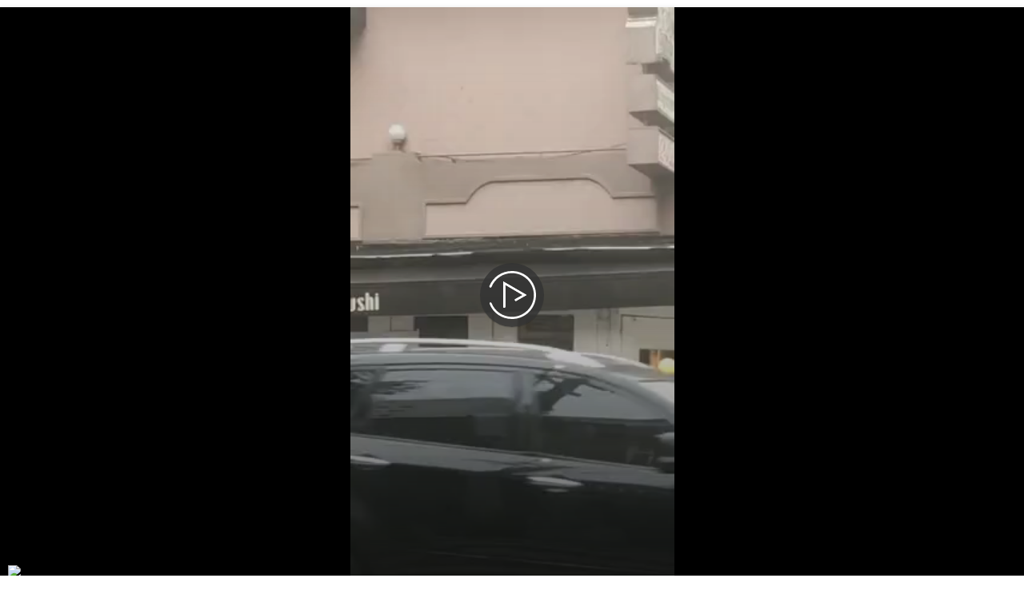

--- FILE ---
content_type: text/html;charset=UTF-8
request_url: https://mowplayer.com/watch/v-mvgzlknvdmu?script=1&ratio=16:9
body_size: 111840
content:
<!DOCTYPE html>
<html lang="en">
<head>
    <meta charset="UTF-8">
    <meta name="viewport" content="width=device-width, initial-scale=1">


    <style>
        body, html {
            font: 12px Roboto, Arial, sans-serif;
            background-color: transparent;
            color: #fff;
            height: 100%;
            width: 100%;
            overflow: hidden;
            position: absolute;
            margin: 0;
            padding: 0;
        }
        @charset "UTF-8";@keyframes mow-progress{to{background-position:25px 0}}@keyframes mow-fade-in{from{opacity:0}to{opacity:1}}@keyframes mow-keyboard-hint{from{opacity:1;width:40px;height:40px;padding:10px}to{opacity:0;width:90px;height:90px;padding:10px}}@keyframes mow-pulse-scale{0%{transform:scale(1)}30%{transform:scale(1.2)}70%{transform:scale(1)}100%{transform:scale(1)}}@keyframes mow-loader-rotate{100%{transform:rotate(360deg)}}@keyframes mow-loader-dash{0%{stroke-dasharray:1,200;stroke-dashoffset:0}50%{stroke-dasharray:89,200;stroke-dashoffset:-35px}100%{stroke-dasharray:89,200;stroke-dashoffset:-124px}}@keyframes mow-pulse-opacity{0%{opacity:1}20%{opacity:.2}40%{opacity:1}}:root{--mow__primary_color:#941AA1;--mow__secondary_color:#FF365D;--mow__ad_seek_color:#FFCC00;--mow__thumb_color:#b14f90;--mowplayer23-theme-dark:black;--mowplayer23-theme-light:white}@font-face{font-family:Roboto;font-style:normal;font-weight:400;src:local("Roboto"),local("Roboto-Regular"),url(https://fonts.gstatic.com/s/roboto/v18/KFOmCnqEu92Fr1Mu72xKOzY.woff2) format("woff2");unicode-range:U+0460-052F,U+1C80-1C88,U+20B4,U+2DE0-2DFF,U+A640-A69F,U+FE2E-FE2F}@font-face{font-family:Roboto;font-style:normal;font-weight:400;src:local("Roboto"),local("Roboto-Regular"),url(https://fonts.gstatic.com/s/roboto/v18/KFOmCnqEu92Fr1Mu5mxKOzY.woff2) format("woff2");unicode-range:U+0400-045F,U+0490-0491,U+04B0-04B1,U+2116}@font-face{font-family:Roboto;font-style:normal;font-weight:400;src:local("Roboto"),local("Roboto-Regular"),url(https://fonts.gstatic.com/s/roboto/v18/KFOmCnqEu92Fr1Mu7mxKOzY.woff2) format("woff2");unicode-range:U+1F00-1FFF}@font-face{font-family:Roboto;font-style:normal;font-weight:400;src:local("Roboto"),local("Roboto-Regular"),url(https://fonts.gstatic.com/s/roboto/v18/KFOmCnqEu92Fr1Mu4WxKOzY.woff2) format("woff2");unicode-range:U+0370-03FF}@font-face{font-family:Roboto;font-style:normal;font-weight:400;src:local("Roboto"),local("Roboto-Regular"),url(https://fonts.gstatic.com/s/roboto/v18/KFOmCnqEu92Fr1Mu7WxKOzY.woff2) format("woff2");unicode-range:U+0102-0103,U+0110-0111,U+1EA0-1EF9,U+20AB}@font-face{font-family:Roboto;font-style:normal;font-weight:400;src:local("Roboto"),local("Roboto-Regular"),url(https://fonts.gstatic.com/s/roboto/v18/KFOmCnqEu92Fr1Mu7GxKOzY.woff2) format("woff2");unicode-range:U+0100-024F,U+0259,U+1E00-1EFF,U+2020,U+20A0-20AB,U+20AD-20CF,U+2113,U+2C60-2C7F,U+A720-A7FF}@font-face{font-family:Roboto;font-style:normal;font-weight:400;src:local("Roboto"),local("Roboto-Regular"),url(https://fonts.gstatic.com/s/roboto/v18/KFOmCnqEu92Fr1Mu4mxK.woff2) format("woff2");unicode-range:U+0000-00FF,U+0131,U+0152-0153,U+02BB-02BC,U+02C6,U+02DA,U+02DC,U+2000-206F,U+2074,U+20AC,U+2122,U+2191,U+2193,U+2212,U+2215,U+FEFF,U+FFFD}@font-face{font-family:Roboto;font-style:normal;font-weight:700;src:local("Roboto Bold"),local("Roboto-Bold"),url(https://fonts.gstatic.com/s/roboto/v18/KFOlCnqEu92Fr1MmWUlfCRc4EsA.woff2) format("woff2");unicode-range:U+0460-052F,U+1C80-1C88,U+20B4,U+2DE0-2DFF,U+A640-A69F,U+FE2E-FE2F}@font-face{font-family:Roboto;font-style:normal;font-weight:700;src:local("Roboto Bold"),local("Roboto-Bold"),url(https://fonts.gstatic.com/s/roboto/v18/KFOlCnqEu92Fr1MmWUlfABc4EsA.woff2) format("woff2");unicode-range:U+0400-045F,U+0490-0491,U+04B0-04B1,U+2116}@font-face{font-family:Roboto;font-style:normal;font-weight:700;src:local("Roboto Bold"),local("Roboto-Bold"),url(https://fonts.gstatic.com/s/roboto/v18/KFOlCnqEu92Fr1MmWUlfCBc4EsA.woff2) format("woff2");unicode-range:U+1F00-1FFF}@font-face{font-family:Roboto;font-style:normal;font-weight:700;src:local("Roboto Bold"),local("Roboto-Bold"),url(https://fonts.gstatic.com/s/roboto/v18/KFOlCnqEu92Fr1MmWUlfBxc4EsA.woff2) format("woff2");unicode-range:U+0370-03FF}@font-face{font-family:Roboto;font-style:normal;font-weight:700;src:local("Roboto Bold"),local("Roboto-Bold"),url(https://fonts.gstatic.com/s/roboto/v18/KFOlCnqEu92Fr1MmWUlfCxc4EsA.woff2) format("woff2");unicode-range:U+0102-0103,U+0110-0111,U+1EA0-1EF9,U+20AB}@font-face{font-family:Roboto;font-style:normal;font-weight:700;src:local("Roboto Bold"),local("Roboto-Bold"),url(https://fonts.gstatic.com/s/roboto/v18/KFOlCnqEu92Fr1MmWUlfChc4EsA.woff2) format("woff2");unicode-range:U+0100-024F,U+0259,U+1E00-1EFF,U+2020,U+20A0-20AB,U+20AD-20CF,U+2113,U+2C60-2C7F,U+A720-A7FF}@font-face{font-family:Roboto;font-style:normal;font-weight:700;src:local("Roboto Bold"),local("Roboto-Bold"),url(https://fonts.gstatic.com/s/roboto/v18/KFOlCnqEu92Fr1MmWUlfBBc4.woff2) format("woff2");unicode-range:U+0000-00FF,U+0131,U+0152-0153,U+02BB-02BC,U+02C6,U+02DA,U+02DC,U+2000-206F,U+2074,U+20AC,U+2122,U+2191,U+2193,U+2212,U+2215,U+FEFF,U+FFFD}.mow{-moz-osx-font-smoothing:grayscale;-webkit-font-smoothing:antialiased;text-align:left;direction:ltr;font-family:Roboto,sans-serif;font-variant-numeric:tabular-nums;font-weight:400;line-height:1.7;text-shadow:none;transition:box-shadow .3s ease;background:#000;overflow:hidden;position:relative;box-shadow:0 0 5px #cccccc69;box-sizing:border-box}.mow audio,.mow video{border-radius:inherit;height:auto;vertical-align:middle;width:100%}.mow button{font:inherit;line-height:inherit;width:auto;height:auto}.mow:focus{outline:0}.mow *,.mow ::after,.mow ::before{box-sizing:inherit}.mow a,.mow button,.mow input,.mow label{touch-action:manipulation}.mow.mow__playlist_type_playlist{border-radius:5px}.mow-player-container{display:flex;align-items:center;width:100%;max-width:100%;position:relative}.mow-player-container:focus{outline:0}.mowplayer-container{margin-top:.75rem!important;margin-bottom:.75rem!important}.mow-display-general{background-color:transparent!important}.mow__badge{background:#4f5b5f;border-radius:2px;color:#fff;font-size:9px;line-height:1;padding:3px 4px}.mow__control{z-index:2;background:0 0!important;margin:0;border:0;border-radius:3px;color:#fff!important;cursor:pointer;flex-shrink:0;overflow:visible;padding:4.2px;position:relative;transition:all .3s ease;text-transform:none!important;-webkit-tap-highlight-color:rgba(255,255,255,0);-webkit-tap-highlight-color:transparent}.mow__control svg{display:block;fill:currentColor;height:18px;width:18px;pointer-events:none;cursor:pointer}.mow__control:focus,.mow__control:hover{color:var(--mow__secondary_color)!important}.mow__control:focus{outline:0}.mow__control.mow__tab-focus{outline:0}.mow__control.disabled{display:none}.mow__control .icon-replay{display:none}.mow__logo{padding-left:6px;flex:2;display:flex}.mow__logo a{text-decoration:none!important;border:none!important}.mow__logo img{opacity:.8;transition:opacity .3s ease;display:block;max-height:20px}.mow__logo img:hover{opacity:1}.mow__logo.mow__logo-placeholder{display:none;pointer-events:none;position:absolute;bottom:8px;left:4px;z-index:2}.mow__spacer{flex:1}.mow__next-track,.mow__prev-track{opacity:1}.mow__next-track:hover,.mow__prev-track:hover{opacity:1}.mow__control-shuffle.mow__control-pressed{color:var(--mow__secondary_color)!important}.mow__control.mow__control-pressed .icon-not-pressed,.mow__control.mow__control-pressed .label-not-pressed,.mow__control:not(.mow__control-pressed) .icon-pressed,.mow__control:not(.mow__control-pressed) .label-pressed{display:none}.mow-type_audio .mow__control.mow__tab-focus,.mow-type_audio .mow__control:hover,.mow-type_audio .mow__control[aria-expanded=true]{background:var(--mow__secondary_color);color:#fff}.mow__loader{width:90px!important;height:90px!important;background-color:rgba(51,51,51,.8)!important;display:none!important;position:absolute;pointer-events:none;left:50%;top:50%;transform:translate(-50%,-50%);border-radius:100%;z-index:5}.mow__loader .circular{animation:mow-loader-rotate 2s linear infinite;height:100%;transform-origin:center center;width:100%;position:absolute;top:0;bottom:0;left:0;right:0;margin:auto}.mow__loader .path{stroke-dasharray:1,200;stroke-dashoffset:0;stroke:#fff;animation:mow-loader-dash 1.5s ease-in-out infinite;stroke-linecap:round}.mow__controls .mow__time{margin-right:20px}.mow-player-container .mow__logo.default_logo img{max-height:14px;margin:0!important;width:auto!important}.mow-wait_play.mow-request_play.mow-ads_loading .mow__loader,.mow-wait_play.mow-request_play.mow-loading .mow__loader{display:block}.mow-wait_play.mow-ads_loading .mow__loader,.mow-wait_play.mow-loading .mow__loader{display:none}.mow-wait_play.mow-ads_loading .mow__control-overlaid,.mow-wait_play.mow-loading .mow__control-overlaid{opacity:0!important;display:block!important}.mw_size_350 .mow__controls .mow__settings,.mw_size_400 .mow__controls .mow__settings,.mw_size_450 .mow__controls .mow__settings,.mw_size_500 .mow__controls .mow__settings,.mw_size_550 .mow__controls .mow__settings{display:none}.mw_size_350 .mow__loader,.mw_size_400 .mow__loader{height:34px!important;width:34px!important}.mw_size_450 .mow__loader,.mw_size_500 .mow__loader,.mw_size_550 .mow__loader{height:50px!important;width:50px!important}.close-display-general{top:0;z-index:999999;text-align:right;height:22px;display:block;width:100%;position:relative;background-color:transparent!important}.close-display-general button{display:none;border:1px solid #bebebe;background-color:#fff!important;color:#3a3a3a;width:20px;height:20px;line-height:15px;padding:0!important;font-size:15px;border-radius:50%;position:absolute;top:0;right:0}.close-display-general button:hover{border:1px solid #bebebe;color:#ff365d!important;fill:#ff365d!important;background-color:#fff!important}.close-display-general button svg{fill:#3a3a3a;margin:0 auto;background-color:#fff!important}.close-display-general button:hover svg .close-display-general button svg:hover{fill:#ff365d!important;background-color:#fff!important}.mow__controls{align-items:center;display:flex;flex-wrap:wrap;justify-content:flex-end;text-align:center;pointer-events:none}.mow__controls *{pointer-events:auto}.mow__controls .mow__progress,.mow__controls .mow__time,.mow__controls .mow__volume,.mow__controls>.mow__control{margin-left:4px}.mow__controls .mow__progress+.mow__control,.mow__controls>.mow__control+.mow__control{margin-left:2px}.mow__controls>.mow__control:first-child{margin-left:0;margin-right:auto}.mow__controls:empty{display:none}@media (min-width:480px){.mow__controls .mow__time,.mow__controls .mow__volume,.mow__controls>.mow__control{margin-left:8px}}.mow-disable-controls .mow__control{pointer-events:none!important}.mow-show-play-pause-button .mow__control-overlaid{opacity:1!important;display:block!important;visibility:visible!important}.mow__live-badge{display:none;align-items:center;font-size:13px;margin-left:15px;text-transform:uppercase}.mow__live-badge:before{content:'';display:block;height:12px;width:12px;margin-right:5px;border-radius:50%;background:var(--mow__secondary_color)}.mow-is_live .mow__time{display:none}.mow-is_live .mow__live-badge{display:flex}.mow-is_live .mow__progress{pointer-events:none}.mow-is_live .mow__progress *{pointer-events:none}.mow-is_live .mow__progress input[type=range]::-webkit-slider-thumb{display:none}.mow-is_live .mow__progress input[type=range]::-moz-range-thumb{display:none}.mow-is_live .mow__progress input[type=range]::-ms-thumb{display:none}.mow-is_mobile .mow__controls .mow__volume{max-width:40px!important;min-width:40px!important}.mow-is_mobile .mow__controls .mow__volume input[type=range]{display:none!important}@media (max-width:260px){.mow__controls .mow__volume{display:none}}.mow__slider{width:100%;height:100%;display:flex;position:relative;flex-direction:column;justify-content:center}.mow__slider .mow__slider-slide-container{display:flex;flex-direction:row;flex-wrap:wrap;padding:0 5px;align-items:center;justify-content:center}.mow__slider .mow__slider-slide{display:none;padding:5px;flex-grow:0;flex-basis:calc(33.33% - 10px)}.mow__slider .mow__slider-slide.mow__slider-slide_visible{display:block}.mow__slider .mow__control{position:absolute;top:50%;transform:translateY(-50%);background-color:rgba(0,0,0,.68)!important;border-radius:50%;padding:10px;z-index:1;opacity:.5}.mow__slider .mow__control>svg{width:24px;height:24px}.mow__slider .mow__control:hover{opacity:1}.mow__slider .mow__slider-previous{left:15px}.mow__slider .mow__slider-previous>svg{left:-2px;position:relative}.mow__slider .mow__slider-next{right:15px}.mow__slider .mow__slider-next>svg{left:2px;position:relative}.mow-is_mobile .mow__slider .mow__slider-slide-container{padding:0}.mow-is_mobile .mow__slider .mow__slider-slide{flex-basis:100%;padding:0}.mow input[type=range]{-webkit-appearance:none;background:0 0!important;box-shadow:none!important;border:0;border-radius:24px!important;color:var(--mow__primary_color);display:block!important;height:18px;margin:0;padding:0!important;transition:box-shadow .3s ease;width:100%;cursor:pointer}.mow input[type=range]::-webkit-slider-runnable-track{background:0 0;border:0;height:4px;-webkit-transition:box-shadow .3s ease;transition:box-shadow .3s ease;-webkit-user-select:none;user-select:none;background-image:linear-gradient(to right,var(--mow__primary_color),var(--mow__secondary_color) var(--value,0),transparent var(--value,0))}.mow input[type=range]::-webkit-slider-thumb{background-color:var(--mow__secondary_color);border:2px solid #fff;border-radius:100%;box-shadow:0 1px 1px rgba(0,0,0,.15),0 0 0 1px rgba(31,40,57,.2);height:12px;position:relative;-webkit-transition:all .2s ease;transition:all .2s ease;width:12px;cursor:pointer;-webkit-appearance:none;margin-top:-4px}.mow input[type=range]::-moz-range-track{background:0 0;border:0;height:4px;-moz-transition:box-shadow .3s ease;transition:box-shadow .3s ease;user-select:none}.mow input[type=range]::-moz-range-thumb{background-color:var(--mow__secondary_color);border:2px solid #fff;border-radius:100%;box-shadow:0 1px 1px rgba(0,0,0,.15),0 0 0 1px rgba(31,40,57,.2);height:12px;position:relative;-moz-transition:all .2s ease;transition:all .2s ease;width:12px;cursor:pointer}.mow input[type=range]::-moz-range-progress{background:linear-gradient(to right,var(--mow__primary_color),var(--mow__secondary_color));border-radius:2px;height:4px}.mow input[type=range]::-ms-track{background:0 0;border:0;height:4px;-ms-transition:box-shadow .3s ease;transition:box-shadow .3s ease;-ms-user-select:none;user-select:none;color:transparent}.mow input[type=range]::-ms-fill-upper{background:0 0;border:0;height:4px;-ms-transition:box-shadow .3s ease;transition:box-shadow .3s ease;-ms-user-select:none;user-select:none}.mow input[type=range]::-ms-fill-lower{background:0 0;border:0;height:4px;-ms-transition:box-shadow .3s ease;transition:box-shadow .3s ease;-ms-user-select:none;user-select:none;background:linear-gradient(to right,#941aa1,#ff365d)}.mow input[type=range]::-ms-thumb{background-color:var(--mow__secondary_color);border:2px solid #fff;border-radius:100%;box-shadow:0 1px 1px rgba(0,0,0,.15),0 0 0 1px rgba(31,40,57,.2);height:12px;position:relative;-ms-transition:all .2s ease;transition:all .2s ease;width:12px;cursor:pointer;background-color:#b14f90;margin-top:0}.mow input[type=range]::-ms-tooltip{display:none}.mow input[type=range]:focus{outline:0}.mow input[type=range]::-moz-focus-outer{border:0}.mow input[type=range].mow__tab-focus::-webkit-slider-runnable-track{outline:0}.mow input[type=range].mow__tab-focus::-moz-range-track{outline:0}.mow input[type=range].mow__tab-focus::-ms-track{outline:0}.mow input[type=range]:active::-webkit-slider-thumb{box-shadow:0 1px 1px rgba(0,0,0,.15),0 0 0 1px rgba(31,40,57,.2),0 0 0 3px rgba(177,79,144,.5)}.mow input[type=range]:active::-moz-range-thumb{box-shadow:0 1px 1px rgba(0,0,0,.15),0 0 0 1px rgba(31,40,57,.2),0 0 0 3px rgba(177,79,144,.5)}.mow input[type=range]:active::-ms-thumb{box-shadow:0 1px 1px rgba(0,0,0,.15),0 0 0 1px rgba(31,40,57,.2),0 0 0 3px rgba(177,79,144,.5)}.mow.mow-is_mobile input[type=range]{height:12px}.mow.mow-ads_linear.mow-type_video .mow__progress{position:absolute;bottom:0;left:0;right:0;margin-left:0;z-index:4}.mow.mow-ads_linear.mow-type_video .mow__progress input[type=range]{height:4px}.mow.mow-ads_linear .mow__progress input[type=range]::-ms-thumb{display:none!important}.mow.mow-ads_linear .mow__progress input[type=range]::-moz-range-thumb{display:none!important}.mow.mow-ads_linear .mow__progress input[type=range]::-webkit-slider-thumb{display:none!important}.mow.mow-ads_linear .mow__progress input[type=range]::-webkit-slider-runnable-track{background-image:linear-gradient(to right,var(--mow__ad_seek_color),var(--mow__ad_seek_color) var(--value,0),transparent var(--value,0))}.mow.mow-ads_linear .mow__progress input[type=range]::-moz-range-progress{background:var(--mow__ad_seek_color)}.mow.mow-ads_linear .mow__progress input[type=range]::-ms-fill-lower{background:#fc0}.mow .mow__progress input[type=range]::-webkit-slider-thumb{transform:translateX(-6px) scale(0)}.mow .mow__progress input[type=range]::-moz-range-thumb{transform:translateX(-6px) scale(0)}.mow .mow__progress input[type=range]::-ms-thumb{transform:translateX(-6px) scale(0)}.mow .mow__progress:hover input[type=range]::-webkit-slider-thumb{transform:translateX(0) scale(1)}.mow .mow__progress:hover input[type=range]::-moz-range-thumb{transform:translateX(0) scale(1)}.mow .mow__progress:hover input[type=range]::-ms-thumb{transform:translateX(0) scale(1)}.mow-type_video.mow-is_ios .mow__progress input[type=range]::-webkit-slider-thumb{transform:translateX(0) scale(1)}.mow__time{font-size:13px;text-shadow:0 1px 1px rgba(0,0,0,.15)}.mow__tooltip{background:#fff;border-radius:0;bottom:100%;color:#111;font-size:13px;font-weight:400;left:50%;line-height:1.3;margin-bottom:8px;opacity:0;padding:4px 6px;pointer-events:none;position:absolute;transform:translate(-50%,10px) scale(.8);transform-origin:50% 100%;transition:transform .2s .1s ease,opacity .2s .1s ease;white-space:nowrap;z-index:2}.mow__tooltip::before{border-left:4px solid transparent;border-right:4px solid transparent;border-top:4px solid #fff;bottom:-4px;content:'';height:0;left:50%;position:absolute;transform:translateX(-50%);width:0;z-index:2}.mow .mow__control.mow__tab-focus .mow__tooltip,.mow .mow__control:hover .mow__tooltip,.mow__tooltip--visible{opacity:1;transform:translate(-50%,0) scale(1)}.mow .mow__control:hover .mow__tooltip{z-index:3}.mow__controls>.mow__progress+.mow__control .mow__tooltip,.mow__controls>.mow__progress+.mow__control+.mow__control .mow__tooltip,.mow__playlist-video_article_controls>.mow__control:first-child .mow__tooltip{left:0;transform:translate(0,0) scale(1);transform-origin:0 100%}.mow__controls>.mow__progress+.mow__control .mow__tooltip::before,.mow__controls>.mow__progress+.mow__control+.mow__control .mow__tooltip::before,.mow__playlist-video_article_controls>.mow__control:first-child .mow__tooltip::before{left:14.6px}.mow__controls>.mow__control:last-child .mow__tooltip,.mow__playlist-video_article_controls>.mow__control:last-child .mow__tooltip{left:auto;right:0;transform:translate(0,0) scale(1);transform-origin:100% 100%}.mow__controls>.mow__control:last-child .mow__tooltip::before,.mow__playlist-video_article_controls>.mow__control:last-child .mow__tooltip::before{left:auto;right:14.6px;transform:translateX(50%)}.mow__controls>.mow__control:last-child .mow__tooltip--visible,.mow__controls>.mow__control:last-child.mow__tab-focus .mow__tooltip,.mow__controls>.mow__control:last-child:hover .mow__tooltip,.mow__controls>.mow__progress+.mow__control .mow__tooltip--visible,.mow__controls>.mow__progress+.mow__control+.mow__control .mow__tooltip--visible,.mow__controls>.mow__progress+.mow__control+.mow__control.mow__tab-focus .mow__tooltip,.mow__controls>.mow__progress+.mow__control+.mow__control:hover .mow__tooltip,.mow__controls>.mow__progress+.mow__control.mow__tab-focus .mow__tooltip,.mow__controls>.mow__progress+.mow__control:hover .mow__tooltip{transform:translate(0,0) scale(1)}.mow-is_mobile .mow__tooltip{display:none!important}.mow-type_audio{overflow:visible;background:#1f2636!important;box-shadow:0 0 5px 2px rgba(255,255,255,.1)!important;font-family:Roboto,sans-serif;min-width:95px}.mow-type_audio .mow__controls{flex-grow:1;background:0 0;border-radius:inherit;color:#fff;padding:14px 25px 20px 25px;display:flex!important;opacity:1!important}.mow-type_audio .mow__progress,.mow-type_audio .mow__time{margin:0}.mow-type_audio .mow__time{font-size:12px;line-height:13px;margin-bottom:5px;opacity:.6}.mow-type_audio .mow__track-info{padding:20px 10px 20px 25px}.mow-type_audio .mow__track-info>.mow__layout-row{height:100%}.mow-type_audio .mow__layout-row>.mow__control:first-of-type{margin-left:0}.mow-type_audio .mow__layout-row>.mow__control:last-of-type{margin-right:0}.mow-type_audio .mow__control{padding:0;margin:0 10px}.mow-type_audio .mow__control svg{height:22px;width:22px}.mow-type_audio .mow__control.mow__play svg{height:33px;width:33px}.mow-type_audio .mow__track-info-thumbnail{width:70px;height:70px;flex-shrink:0;flex-grow:0;border-radius:50%;overflow:hidden;margin-right:25px}.mow-type_audio .mow__track-info-thumbnail img{object-fit:cover;width:100%;height:100%}.mow-type_audio .mow__track-info-thumbnail.mow__svg-icon{display:flex;align-items:center;justify-content:center;background-image:linear-gradient(45deg,var(--mow__primary_color),var(--mow__secondary_color) 100%)}.mow-type_audio .mow__track-info-thumbnail.mow__svg-icon svg{flex-grow:0;flex-shrink:0;width:40px;fill:#fff;position:relative;top:-3px}.mow-type_audio .mow__track-info-texts{height:100%;justify-content:center;max-width:150px}.mow-type_audio .mow__track-info-title{color:var(--mow__secondary_color);font-weight:900;font-size:13px;text-transform:uppercase;text-align:left;white-space:nowrap;overflow:hidden;text-overflow:ellipsis}.mow-type_audio .mow__track-info-title>div{display:inline-block}.mow-type_audio .mow__track-info-title>div:first-child{margin-right:10px}.mow-type_audio .mow__track-info-title>div+div{color:rgba(255,255,255,.8);font-weight:400}.mow-type_audio .mow__track-info-description{font-size:16px;font-weight:400;color:#fefefe;text-align:left}.mow-type_audio .mow__track-info-description>div{white-space:nowrap;overflow:hidden;text-overflow:ellipsis}.mow-type_audio .mow__track-info-description>div+div{font-size:16px;font-weight:400}.mow-type_audio .mow__responsive-wrapper-1000 .mow__track-info-texts{max-width:250px}.mow-type_audio .mow__responsive-wrapper-0 .mow__track-info{width:50%!important}.mow-type_audio .mow__responsive-wrapper-0 .mow__track-info.mow__current-track-mobile{width:auto!important}.mow-type_audio .mow__responsive-wrapper-0 .mow__track-info.mow__current-track-mobile .mow__track-info-description,.mow-type_audio .mow__responsive-wrapper-0 .mow__track-info.mow__current-track-mobile .mow__track-info-thumbnail{display:none}.mow-type_audio .mow__responsive-wrapper-0 .mow__track-info-texts{max-width:none}.mow-type_audio .mow__volume{margin-left:0;max-width:150px}.mow-type_audio .mow__volume .mow__mute{margin-right:15px;margin-left:0!important}.mow-type_audio input[type=range]::-webkit-slider-thumb{height:16px;width:16px;top:-2px}.mow-type_audio input[type=range]::-moz-range-thumb{height:16px;width:16px;top:-2px}.mow-type_audio input[type=range]::-ms-thumb{height:16px;width:16px;top:-2px}.mow-type_audio .mow__live-badge{margin-left:0;flex-basis:100%;justify-content:flex-end;font-size:13px;line-height:13px;margin-bottom:9px;color:var(--mow__secondary_color)}.mow-type_audio .mow__live-badge:before{content:'';display:block;height:8px;width:8px;margin-right:6px;border-radius:50%;border:1px solid #1f2636;box-shadow:0 0 0 2px #fff;background:var(--mow__secondary_color);margin-left:2px}.mow-type_audio .mow__time+.mow__live-badge:before{animation:mow-pulse-opacity 3s linear infinite}.mow-type_audio.mow__layout-default .mow__ad-layer{display:none!important}.mow-type_audio.mow__layout-default .mow__controls .mow__expand .mow__tooltip{left:auto;right:0;transform:translate(0,0) scale(1);transform-origin:100% 100%}.mow-type_audio.mow__layout-default .mow__controls .mow__expand .mow__tooltip::before{left:auto;right:14.6px;transform:translateX(50%)}.mow-type_audio .mow__layout-audio_slim .mow__share-screen,.mow-type_audio .mow__layout-default .mow__share-screen{justify-content:center;padding:0}.mow-type_audio .mow__layout-audio_slim .mow__share-screen-title,.mow-type_audio .mow__layout-default .mow__share-screen-title{flex-basis:auto}.mow-type_audio .mow__layout-audio_slim .mow__share-screen-wrapper,.mow-type_audio .mow__layout-default .mow__share-screen-wrapper{flex-direction:row;justify-content:left}.mow-type_audio .mow__layout-audio_slim .mow__share-screen-middle-wrapper,.mow-type_audio .mow__layout-default .mow__share-screen-middle-wrapper{flex-direction:row;flex-grow:1;align-items:center;padding-right:30px}.mow-type_audio .mow__layout-audio_slim .mow__share-screen-buttons,.mow-type_audio .mow__layout-default .mow__share-screen-buttons{margin-bottom:0}.mow-type_audio .mow__layout-audio_slim .mow__share-screen-buttons .mow__control svg,.mow-type_audio .mow__layout-default .mow__share-screen-buttons .mow__control svg{height:40px;width:40px}.mow-type_audio .mow__layout-audio_slim .mow__share-screen-buttons .mow__control:last-of-type,.mow-type_audio .mow__layout-default .mow__share-screen-buttons .mow__control:last-of-type{margin-right:20px}.mow-type_audio .mow__layout-audio_slim .mow__share-screen-buttons-inner,.mow-type_audio .mow__layout-default .mow__share-screen-buttons-inner{display:flex}.mow-type_audio .mow__layout-audio_slim .mow__overlay-container,.mow-type_audio .mow__layout-default .mow__overlay-container{display:flex;padding:9px 22px}.mow-type_audio .mow__layout-audio_slim .mow__overlay-container .mow__overlay-container-content,.mow-type_audio .mow__layout-default .mow__overlay-container .mow__overlay-container-content{flex-basis:100%}.mow-type_audio .mow__layout-audio_slim .mow__overlay-container .mow__overlay-exit-control,.mow-type_audio .mow__layout-default .mow__overlay-container .mow__overlay-exit-control{position:relative;top:auto;right:auto}.mow-type_audio .mow__playlist-info-container{border-top:1px solid #3b404b;padding-top:20px;margin-top:20px}.mow-type_audio .mow__playlist-control-wrapper{flex-grow:1;display:flex;align-items:center}.mow-type_audio .mow__playlist-control-wrapper .mow__control{align-items:center;display:flex}.mow-type_audio .mow__playlist-control-label{font-weight:700;font-size:14px;color:#fefefe;margin-left:10px}.mow-type_audio .mow__settings-wrapper{position:relative;display:flex;justify-content:center}.mow-type_audio .mow__settings-wrapper .mow__contextmenu{display:none;text-align:left;overflow:visible;border-radius:0}.mow-type_audio .mow__settings-wrapper .mow__contextmenu::after{display:block;content:'';border-left:4px solid transparent;border-right:4px solid transparent;border-top:4px solid #fff;bottom:-4px;height:0;right:10px;position:absolute;width:0;z-index:2}.mow-type_audio .mow__settings-wrapper .mow__contextmenu.mow__contextmenu_active{display:block}.mow-type_audio .mow__settings-wrapper .mow__contextmenu.mow__contextmenu_active+.mow__control .mow__tooltip{display:none!important}.mow-type_audio .mow__settings-wrapper[data-direction=bottom] .mow__contextmenu::after{top:-4px;bottom:unset;transform:rotate(180deg)}.mow-type_audio .mow__settings-wrapper[data-direction=left] .mow__contextmenu.mow__contextmenu_active{display:flex;flex-direction:row;box-shadow:0 0 8px rgba(0,0,0,.3)}.mow-type_audio .mow__settings-wrapper[data-direction=left] .mow__contextmenu:after{top:50%;margin-top:-4px;right:-8px;border-bottom:4px solid transparent;border-top:4px solid transparent;border-left:4px solid #fff}.mow-type_audio .mow__share-screen{background:0 0}.mow-type_audio .mow__share-screen .mow__share-screen-icon-copy{margin:0!important}.mow-type_audio .mow__responsive-wrapper-0 .mow__additional-track-infos{padding:0 15px}.mow-type_audio .mow__responsive-wrapper-0 .mow__additional-track-infos>.mow__layout-row{border-top:1px solid #3a3f4a}.mow-type_audio .mow__responsive-wrapper-0 .mow__additional-track-infos .mow__track-info{width:50%;padding:20px 5px 0 0}.mow-type_audio .mow__responsive-wrapper-0 .mow__additional-track-infos .mow__track-info-description,.mow-type_audio .mow__responsive-wrapper-0 .mow__additional-track-infos .mow__track-info-title{font-size:14px}.mow-type_audio .mow__responsive-wrapper-0 .mow__additional-track-infos .mow__track-info-thumbnail{display:none!important}.mow-type_audio .mow__responsive-wrapper-0 .mow__controls{padding:20px 15px 10px}.mow-type_audio .mow__responsive-wrapper-0 .mow__control svg{height:26px;width:26px}.mow-type_audio .mow__responsive-wrapper-0 .mow__control.mow__play svg{height:70px;width:70px}.mow-type_audio .mow__responsive-wrapper-0 .mow__live-badge{flex-basis:100%;margin-right:0}.mow-type_audio .mow__responsive-wrapper-0 .mow__overlay-container .mow__control.mow__overlay-exit-control{right:10px;top:10px}.mow-type_audio .mow__responsive-wrapper-0 .mow__playlist{width:100%;margin:0}.mow-type_audio .mow__responsive-wrapper-0 .mow__playlist .mow__playlist-item .mow__playlist-item-duration-wrapper{padding-top:0;padding-right:10px;font-size:14px;width:65px}.mow-type_audio .mow__responsive-wrapper-0 .mow__playlist .mow__playlist-item .mow__track-info-thumbnail{width:35px!important;height:35px!important}.mow-type_audio .mow__responsive-wrapper-0 .mow__playlist .mow__playlist-item .mow__track-info-thumbnail.mow__svg-icon svg{width:18px!important;height:18px!important;top:0!important}.mow-type_audio .mow__media{display:none}.mow-type_audio .mow__playlist .mow__playlist-title-wrapper{padding:0 0 0 15px;font-size:24px;font-weight:400;border-bottom:none!important;display:flex!important}.mow-type_audio .mow__playlist .mow__playlist-item-wrapper{flex-direction:column!important;overflow-y:auto!important;top:45px!important}.mow-type_audio .mow__playlist .mow__playlist-badge{display:none}.mow-type_audio .mow__playlist .mow__program-item{cursor:default}.mow-type_audio .mow__playlist .mow__program-item.mow__playlist-item_active:hover{background-color:rgba(255,255,255,.1)!important}.mow-type_audio .mow__playlist .mow__program-item:hover{background-color:transparent!important}.mow-type_audio .mow__playlist .mow__playlist-item{width:100%;padding:15px!important;margin:0!important;max-width:none!important;border-bottom:1px solid #363c4a}.mow-type_audio .mow__playlist .mow__playlist-item:last-of-type{border-bottom:none}.mow-type_audio .mow__playlist .mow__playlist-item.mow__playlist-item_active{background-color:rgba(255,255,255,.1)}.mow-type_audio .mow__playlist .mow__playlist-item:hover{background-color:rgba(255,255,255,.05)}.mow-type_audio .mow__playlist .mow__playlist-item .mow__live-badge{flex-basis:auto;justify-content:left;display:flex!important}.mow-type_audio .mow__playlist .mow__playlist-item .mow__track-info{flex-grow:1;padding:0}.mow-type_audio .mow__playlist .mow__playlist-item .mow__track-info .mow__track-info-texts{max-width:calc(100% - 78px)}.mow-type_audio .mow__playlist .mow__playlist-item .mow__track-info-thumbnail{height:78px!important;width:78px!important;margin-right:15px}.mow-type_audio .mow__playlist .mow__playlist-item .mow__track-info-thumbnail.mow__svg-icon svg{width:40px!important;height:40px!important;top:-2px!important}.mow-type_audio .mow__playlist .mow__playlist-item .mow__track-info-description{font-size:14px!important}.mow-type_audio .mow__playlist .mow__playlist-item .mow__track-info-title{font-size:16px!important;text-transform:none}.mow-type_audio .mow__playlist .mow__playlist-item-duration-wrapper{padding:15px 45px 0 0}.mow-type_audio.mow__theme_dark{box-shadow:none!important;border:1px solid #e8e8e8!important;border-radius:1rem!important}.mow-type_audio.mow__theme_light{background:#fff!important;box-shadow:none!important;border:1px solid #e8e8e8!important;border-radius:1rem!important}.mow-type_audio.mow__theme_light .mow__layout-audio_maximized{background-image:none}.mow-type_audio.mow__theme_light .mow__playlist-info-container{border-top:1px solid #aeaeae}.mow-type_audio.mow__theme_light .mow__control,.mow-type_audio.mow__theme_light .mow__controls{color:#1f2636!important}.mow-type_audio.mow__theme_light .mow__control:hover{color:var(--mow__secondary_color)!important}.mow-type_audio.mow__theme_light .mow__progress:after{background-color:#d2d4d7}.mow-type_audio.mow__theme_light .mow__track-info-description,.mow-type_audio.mow__theme_light .mow__track-info-title-schedule{color:rgba(31,38,54,.6)}.mow-type_audio.mow__theme_light .mow__track-info-title-text span{color:#000}.mow-type_audio.mow__theme_light .mow__playlist-control-label{color:#1f2636}.mow-type_audio.mow__theme_light .mow__overlay-container{background:rgba(255,255,255,.98)}.mow-type_audio.mow__theme_light .mow__playlist-item-wrapper::-webkit-scrollbar{width:15px;height:6px;background-color:#fff}.mow-type_audio.mow__theme_light .mow__playlist-item-wrapper::-webkit-scrollbar-thumb{border-radius:0;background-color:#efefef}.mow-type_audio.mow__theme_light .mow__contextmenu-item:hover{color:var(--mow__secondary_color)}.mow-type_audio.mow-type_audio-sticky{position:fixed;bottom:0;left:0;right:0;z-index:2147483647}.mow-type_audio.mow-ads_linear .mow__seek-control,.mow-type_audio.mow-is_live .mow__seek-control{display:none}.mow-type_audio.mow-ads_linear .mow__control-shuffle,.mow-type_audio.mow-ads_linear .mow__next-track,.mow-type_audio.mow-ads_linear .mow__play,.mow-type_audio.mow-ads_linear .mow__prev-track{visibility:hidden}.mow-type_audio.mw-iframe{margin:5px;width:calc(100% - 10px)}.mow-type_audio>.mow__contextmenu_active~.mow__responsive-wrapper .mow__contextmenu_active{display:none}.mow-type_audio .mow__media-error-overlay{flex-direction:row;align-items:center}.mow-type_audio .mow__media-error-overlay svg{width:30px;height:30px;margin-right:10px;position:relative;top:3px}.mow-type_audio.mow-is_ie .mow__settings-wrapper[data-direction=left] .mow__contextmenu.mow__contextmenu_active{flex-direction:row-reverse;background:0 0}.mow-type_audio.mow-is_ie .mow__settings-wrapper[data-direction=left] .mow__contextmenu.mow__contextmenu_active .mow__contextmenu-item{background:rgba(255,255,255,.9)}.mow-type_audio.mow-is_ie .mow__settings-wrapper[data-direction=left] .mow__contextmenu.mow__contextmenu_active .mow__contextmenu-item:hover{background:#fff}.mow-type_audio.mow__layout-audio_maximized{background-image:radial-gradient(circle farthest-side at 60% -35%,#293040 0,transparent 45%,#293040 75%,transparent 90%)}.mow-type_audio.mow__layout-audio_maximized .mow__track-info{width:auto;height:100%;padding-left:0;padding-bottom:25px}.mow-type_audio.mow__layout-audio_maximized .mow__track-info.mow__current-track-info .mow__track-info-thumbnail{width:165px;height:165px;margin-right:45px}.mow-type_audio.mow__layout-audio_maximized .mow__track-info.mow__current-track-info .mow__track-info-thumbnail.mow__svg-icon svg{width:70%;top:1%}.mow-type_audio.mow__layout-audio_maximized .mow__track-info .mow__playlist-info-container .mow__track-info-texts{max-width:100%!important}.mow-type_audio.mow__layout-audio_maximized .mow__track-info .mow__playlist-info-container .mow__track-info-title{white-space:normal}.mow-type_audio.mow__layout-audio_maximized .mow__track-info .mow__track-info-title{font-size:14px}.mow-type_audio.mow__layout-audio_maximized .mow__track-info .mow__track-info-description{font-size:25px}.mow-type_audio.mow__layout-audio_maximized .mow__track-info .mow__track-info{padding:0;flex-grow:1}.mow-type_audio.mow__layout-audio_maximized .mow__track-info .mow__track-info .mow__track-info-thumbnail{display:none}.mow-type_audio.mow__layout-audio_maximized .mow__track-info .mow__track-info .mow__track-info-description{font-size:14px;font-weight:700}.mow-type_audio.mow__layout-audio_maximized .mow__track-info .mow__track-info .mow__track-info-description-secondary{display:none}.mow-type_audio.mow__layout-audio_maximized .mow__control svg{height:26px;width:26px}.mow-type_audio.mow__layout-audio_maximized .mow__control.mow__play svg{height:70px;width:70px}.mow-type_audio.mow__layout-audio_maximized .mow__ad-layer{width:300px;height:250px;flex-shrink:0;flex-grow:0;position:static;display:block;margin-bottom:5px}.mow-type_audio.mow__layout-audio_maximized .mow__playlist{width:75%;margin:0 10% 0 15%;height:100%}.mow-type_audio.mow__layout-audio_maximized .mow__playlist .mow__playlist-item .mow__playlist-item-duration-wrapper{flex-shrink:0}.mow-type_audio.mow__layout-audio_maximized .mow__ad-layer{z-index:1}.mow-type_audio.mow__layout-audio_maximized .mow__responsive-wrapper-0 .mow__live-badge{margin-top:4px}.mow-type_audio.mow__layout-audio_maximized .mow__responsive-wrapper-0 .mow__settings-wrapper{position:absolute;right:15px;top:15px}.mow-type_audio.mow__layout-audio_maximized .mow__responsive-wrapper-0 .mow__settings-wrapper .mow__control{margin:0}.mow-type_audio.mow__layout-audio_maximized .mow__responsive-wrapper-0 .mow__track-info.mow__current-track-info{width:100%!important;padding:20px 15px}.mow-type_audio.mow__layout-audio_maximized .mow__responsive-wrapper-0 .mow__track-info.mow__current-track-info>.mow__layout-row{flex-direction:column}.mow-type_audio.mow__layout-audio_maximized .mow__responsive-wrapper-0 .mow__track-info.mow__current-track-info>.mow__layout-row .mow__track-info-thumbnail{width:70px;height:70px;margin-right:0;margin-bottom:15px}.mow-type_audio.mow__layout-audio_maximized .mow__responsive-wrapper-0 .mow__track-info.mow__current-track-info>.mow__layout-row .mow__track-info-thumbnail.mow__svg-icon svg{width:36px;top:-2px}.mow-type_audio.mow__layout-audio_maximized .mow__responsive-wrapper-0 .mow__track-info.mow__current-track-info .mow__track-info-description,.mow-type_audio.mow__layout-audio_maximized .mow__responsive-wrapper-0 .mow__track-info.mow__current-track-info .mow__track-info-title{text-align:center}.mow-type_audio.mow__layout-audio_maximized .mow__responsive-wrapper-0 .mow__track-info.mow__current-track-info .mow__track-info-title{font-size:14px}.mow-type_audio.mow__layout-audio_maximized .mow__responsive-wrapper-0 .mow__track-info.mow__current-track-info .mow__track-info-description{line-height:30px;font-size:30px}.mow-type_audio.mow__layout-audio_maximized .mow__responsive-wrapper-0 .mow__settings .mow__tooltip{bottom:initial;left:initial;top:50%;right:calc(100% + 10px);transform:translate(0,-50%) scale(1)}.mow-type_audio.mow__layout-audio_maximized .mow__responsive-wrapper-0 .mow__settings .mow__tooltip::before{top:50%;left:initial;bottom:initial;transform:translateY(-50%);right:-4px;border-top:4px solid transparent;border-bottom:4px solid transparent;border-right:none;border-left:4px solid #fff}.mow-type_audio.mow__layout-audio_maximized .mow__responsive-wrapper-1000 .mow__track-info.mow__current-track-info .mow__layout-row>.mow__track-info-texts,.mow-type_audio.mow__layout-audio_maximized .mow__responsive-wrapper-700 .mow__track-info.mow__current-track-info .mow__layout-row>.mow__track-info-texts{justify-content:space-between;max-width:calc(100% - 240px)}.mow-type_audio.mow__layout-audio_maximized .mow__responsive-wrapper-1000 .mow__controls>.mow__layout-column>.mow__layout-row>.mow__layout-column,.mow-type_audio.mow__layout-audio_maximized .mow__responsive-wrapper-700 .mow__controls>.mow__layout-column>.mow__layout-row>.mow__layout-column{max-width:calc(100% - 300px)}.mow-type_audio.mow__layout-audio_maximized .mow__ad-container .mow__ad-container-label{color:#999;font-size:12px;text-transform:uppercase;text-align:center}.mow-type_audio.mow__layout-audio_maximized.mow__ad-container-overlay .mow__ad-container{position:absolute;top:0;bottom:0;left:0;right:0;background:rgba(24,26,29,.9);z-index:100;align-items:center;justify-content:center;display:flex;opacity:0;pointer-events:none}.mow-type_audio.mow__layout-audio_maximized.mow__ad-container-overlay .mow__ad-container *{pointer-events:none}.mow-type_audio.mow__layout-audio_maximized.mow__ad-container-overlay .mow__ad-container .mow__ad-layer{margin-bottom:0}.mow-type_audio.mow__layout-audio_maximized.mow__ad-container-overlay .mow__responsive-wrapper-1000 .mow__controls>.mow__layout-column>.mow__layout-row>.mow__layout-column,.mow-type_audio.mow__layout-audio_maximized.mow__ad-container-overlay .mow__responsive-wrapper-700 .mow__controls>.mow__layout-column>.mow__layout-row>.mow__layout-column{max-width:none}.mow-type_audio.mow__layout-audio_maximized.mow__ad-container-overlay.mow__ad-visible .mow__ad-container{opacity:1;transition:opacity .2s ease-in-out;pointer-events:all}.mow-type_audio.mow__layout-audio_maximized.mow__ad-container-overlay.mow__ad-visible .mow__ad-container *{pointer-events:all}.mow-type_audio.mow__layout-audio_maximized .mow__controls .mow__expand .mow__tooltip{left:auto;right:0;transform:translate(0,0) scale(1);transform-origin:100% 100%}.mow-type_audio.mow__layout-audio_maximized .mow__controls .mow__expand .mow__tooltip::before{left:auto;right:14.6px;transform:translateX(50%)}.mow-type_audio.mow__layout-audio_maximized:not(.mw-iframe) .mow__overlay-error{display:none!important}.mow-type_audio.mow__layout-default .mow__responsive-wrapper-0 .mow__live-badge{margin-top:4px}.mow-type_audio.mow__layout-audio_maximized:not(.mw-iframe),.mow-type_audio.mow__layout-default:not(.mw-iframe){min-width:305px}.mow-type_audio.mow__layout-audio_maximized .mow__responsive-wrapper-0 input[type=range]::-webkit-slider-runnable-track,.mow-type_audio.mow__layout-default .mow__responsive-wrapper-0 input[type=range]::-webkit-slider-runnable-track{height:6px}.mow-type_audio.mow__layout-audio_maximized .mow__responsive-wrapper-0 input[type=range]::-moz-range-track,.mow-type_audio.mow__layout-default .mow__responsive-wrapper-0 input[type=range]::-moz-range-track{height:6px}.mow-type_audio.mow__layout-audio_maximized .mow__responsive-wrapper-0 input[type=range]::-moz-range-progress,.mow-type_audio.mow__layout-default .mow__responsive-wrapper-0 input[type=range]::-moz-range-progress{height:6px}.mow-type_audio.mow__layout-audio_maximized .mow__responsive-wrapper-0 input[type=range]::-ms-track,.mow-type_audio.mow__layout-default .mow__responsive-wrapper-0 input[type=range]::-ms-track{height:6px}.mow-type_audio.mow__layout-audio_maximized .mow__responsive-wrapper-0 input[type=range]::-ms-fill-lower,.mow-type_audio.mow__layout-default .mow__responsive-wrapper-0 input[type=range]::-ms-fill-lower{height:6px}.mow-type_audio.mow__layout-audio_maximized .mow__responsive-wrapper-0 input[type=range]::-webkit-slider-thumb,.mow-type_audio.mow__layout-default .mow__responsive-wrapper-0 input[type=range]::-webkit-slider-thumb{top:-1px}.mow-type_audio.mow__layout-audio_maximized .mow__responsive-wrapper-0 input[type=range]::-moz-range-thumb,.mow-type_audio.mow__layout-default .mow__responsive-wrapper-0 input[type=range]::-moz-range-thumb{top:-1px}.mow-type_audio.mow__layout-audio_maximized .mow__responsive-wrapper-0 input[type=range]::-ms-thumb,.mow-type_audio.mow__layout-default .mow__responsive-wrapper-0 input[type=range]::-ms-thumb{top:-1px}.mow-type_audio.mow__layout-audio_maximized .mow__responsive-wrapper-0 .mow__progress:after,.mow-type_audio.mow__layout-audio_maximized .mow__responsive-wrapper-0 .mow__progress__buffer,.mow-type_audio.mow__layout-default .mow__responsive-wrapper-0 .mow__progress:after,.mow-type_audio.mow__layout-default .mow__responsive-wrapper-0 .mow__progress__buffer{height:6px;margin-top:-3px}.mow-type_audio.mow__layout-audio_slim.mow-sticky_enabled .audio-reader-responsive-c .mow__audio-no-playlist-wrapper .mow__layout-va_audio-reader .mow__layout-row.mow__layout-va_audioreader_row{display:none!important;background-color:#f0f!important}.mow-type_audio.mow__layout-audio_slim .mow__progress{flex-shrink:1;flex-grow:5;flex-basis:auto}.mow-type_audio.mow__layout-audio_slim .mow__track-info{width:auto;height:100%;padding:10px 30px 0 15px}.mow-type_audio.mow__layout-audio_slim .mow__track-info .mow__track-info-thumbnail{width:42px;height:42px;margin-right:20px}.mow-type_audio.mow__layout-audio_slim .mow__track-info .mow__track-info-thumbnail.mow__svg-icon svg{width:28px;top:-2px}.mow-type_audio.mow__layout-audio_slim .mow__track-info .mow__track-info-title{font-size:13px;line-height:16px}.mow-type_audio.mow__layout-audio_slim .mow__track-info .mow__track-info-description{font-size:13px;line-height:16px;text-transform:uppercase}.mow-type_audio.mow__layout-audio_slim .mow__track-info .mow__track-info-texts{width:120px;max-width:120px}.mow-type_audio.mow__layout-audio_slim .mow__controls{padding:9px 12px}.mow-type_audio.mow__layout-audio_slim .mow__controls>.mow__control:first-child{margin-right:10px}.mow-type_audio.mow__layout-audio_slim .mow__controls .mow__settings-wrapper{position:relative;left:18px}.mow-type_audio.mow__layout-audio_slim .mow__controls>.mow__volume-container{margin:0 15px;display:flex;align-items:center;position:relative}.mow-type_audio.mow__layout-audio_slim .mow__controls>.mow__volume-container>.mow__mute{margin:0}.mow-type_audio.mow__layout-audio_slim .mow__controls>.mow__volume-container>.mow__mute .mow__tooltip{display:none}.mow-type_audio.mow__layout-audio_slim .mow__controls>.mow__volume-container .mow__volume-wrapper{display:none;position:absolute;top:-65px;left:-15px;width:200px}.mow-type_audio.mow__layout-audio_slim .mow__controls>.mow__volume-container .mow__volume-wrapper .mow__volume{border-radius:20px;height:40px;background:#1f2636;padding:0 15px;position:relative;z-index:2;max-width:none}.mow-type_audio.mow__layout-audio_slim .mow__controls>.mow__volume-container .mow__volume-wrapper .mow__volume .mow__volume-value{padding-left:15px;line-height:22px;font-size:14px;flex-basis:3em;flex-shrink:0;flex-grow:0}.mow-type_audio.mow__layout-audio_slim .mow__controls>.mow__volume-container .mow__volume-wrapper .mow__volume .mow__volume-value span{color:rgba(255,255,255,.6)}.mow-type_audio.mow__layout-audio_slim .mow__controls>.mow__volume-container:after{content:'';display:none;position:absolute;z-index:1;top:-65px;left:-15px;right:-45px;bottom:0}.mow-type_audio.mow__layout-audio_slim .mow__controls>.mow__volume-container:hover .mow__volume-wrapper,.mow-type_audio.mow__layout-audio_slim .mow__controls>.mow__volume-container:hover:after{display:block}.mow-type_audio.mow__layout-audio_slim .mow__current-time{margin-right:10px}.mow-type_audio.mow__layout-audio_slim .mow__duration-time{margin-left:10px}.mow-type_audio.mow__layout-audio_slim .mow__time{margin-bottom:0;line-height:12px}.mow-type_audio.mow__layout-audio_slim .mow__control.mow__play svg{height:28px!important;width:28px!important}.mow-type_audio.mow__layout-audio_slim .mow__ad-layer{display:none!important}.mow-type_audio.mow__layout-audio_slim .mow__playlist{width:100%;margin:0!important;height:230px;border-top:1px solid #363c4a}.mow-type_audio.mow__layout-audio_slim .mow__playlist .mow__playlist-title-wrapper{font-size:18px;padding:0 22px}.mow-type_audio.mow__layout-audio_slim .mow__playlist .mow__playlist-item-wrapper .mow__playlist-item{width:calc(100% - 44px);margin:0 22px!important;display:flex;align-items:center;padding:8px 10px!important;line-height:1em;font-size:14px}.mow-type_audio.mow__layout-audio_slim .mow__playlist .mow__playlist-item-wrapper .mow__playlist-item .mow__playlist-row-icons{flex-grow:0;width:30px;display:flex;align-items:center}.mow-type_audio.mow__layout-audio_slim .mow__playlist .mow__playlist-item-wrapper .mow__playlist-item .mow__playlist-row-icons svg{width:1em;height:1em;fill:currentColor;display:none}.mow-type_audio.mow__layout-audio_slim .mow__playlist .mow__playlist-item-wrapper .mow__playlist-item .mow__playlist-row-column-header{color:rgba(255,255,255,.6);text-transform:uppercase}.mow-type_audio.mow__layout-audio_slim .mow__playlist .mow__playlist-item-wrapper .mow__playlist-item .mow__playlist-row-column{flex-grow:0}.mow-type_audio.mow__layout-audio_slim .mow__playlist .mow__playlist-item-wrapper .mow__playlist-item .mow__playlist-row-column-duration{text-align:right;padding-left:5px}.mow-type_audio.mow__layout-audio_slim .mow__playlist .mow__playlist-item-wrapper .mow__playlist-item .mow__playlist-row-column-title{flex-basis:100%;overflow:hidden}.mow-type_audio.mow__layout-audio_slim .mow__playlist .mow__playlist-item-wrapper .mow__playlist-item .mow__playlist-row-column-title span{text-overflow:ellipsis;overflow:hidden;white-space:nowrap;display:block}.mow-type_audio.mow__layout-audio_slim .mow__playlist .mow__playlist-item-wrapper .mow__playlist-item.mow__playlist-item_active{color:var(--mow__secondary_color)}.mow-type_audio.mow__layout-audio_slim .mow__playlist .mow__playlist-item-wrapper .mow__playlist-item.mow__playlist-item_active .mow__playlist-row-icon-volume{display:block!important}.mow-type_audio.mow__layout-audio_slim .mow__playlist .mow__playlist-item-wrapper .mow__playlist-item.mow__playlist-item_active .mow__playlist-row-icon-play{display:none!important}.mow-type_audio.mow__layout-audio_slim .mow__playlist .mow__playlist-item-wrapper .mow__playlist-item.mow__playlist-item_active .mow__playlist-row-number{display:none}.mow-type_audio.mow__layout-audio_slim .mow__playlist .mow__playlist-item-wrapper .mow__playlist-item:hover .mow__playlist-row-icon-play{display:block}.mow-type_audio.mow__layout-audio_slim .mow__playlist .mow__playlist-item-wrapper .mow__playlist-item:hover .mow__playlist-row-number{display:none}.mow-type_audio.mow__layout-audio_slim .mow__playlist .mow__playlist-item-wrapper .mow__playlist-item:first-of-type{pointer-events:none}.mow-type_audio.mow__layout-audio_slim .mow__playlist .mow__playlist-title-wrapper{display:none!important}.mow-type_audio.mow__layout-audio_slim .mow__playlist .mow__playlist-item-wrapper{top:0!important}.mow-type_audio.mow__layout-audio_slim .mow__responsive-wrapper-0{min-width:0}.mow-type_audio.mow__layout-audio_slim .mow__responsive-wrapper-0 .mow__live-badge{justify-content:center;font-size:11px;margin:5px 0 0 0}.mow-type_audio.mow__layout-audio_slim .mow__responsive-wrapper-0 .mow__time{font-size:11px;margin:5px 0 0 0}.mow-type_audio.mow__layout-audio_slim .mow__responsive-wrapper-0 .mow__time.mow__current-time:after{content:'/';margin:0 2px}.mow-type_audio.mow__layout-audio_slim .mow__responsive-wrapper-0 .mow__playlist .mow__playlist-row-column{display:none}.mow-type_audio.mow__layout-audio_slim .mow__responsive-wrapper-0 .mow__playlist .mow__playlist-row-column-title{flex-basis:100%!important}.mow-type_audio.mow__layout-audio_slim .mow__responsive-wrapper-0 .mow__playlist .mow__playlist-row-column-duration,.mow-type_audio.mow__layout-audio_slim .mow__responsive-wrapper-0 .mow__playlist .mow__playlist-row-column-title{display:block}.mow-type_audio.mow__layout-audio_slim .mow__responsive-wrapper-0 .mow__track-info{width:100%;height:100%;padding:0 30px 0 0;flex-shrink:1;min-width:0}.mow-type_audio.mow__layout-audio_slim .mow__responsive-wrapper-0 .mow__track-info .mow__track-info-thumbnail{width:42px;height:42px;margin-right:20px}.mow-type_audio.mow__layout-audio_slim .mow__responsive-wrapper-0 .mow__track-info .mow__track-info-thumbnail.mow__svg-icon svg{width:28px;top:-2px}.mow-type_audio.mow__layout-audio_slim .mow__responsive-wrapper-0 .mow__track-info .mow__track-info-title{min-width:0}.mow-type_audio.mow__layout-audio_slim .mow__responsive-wrapper-0 .mow__track-info .mow__track-info-description{min-width:0}.mow-type_audio.mow__layout-audio_slim .mow__responsive-wrapper-0 .mow__track-info .mow__track-info-texts{max-width:none;min-width:0}.mow-type_audio.mow__layout-audio_slim .mow__responsive-wrapper-0 .mow__track-info+.mow__layout-row{position:relative;width:auto;top:-8px;flex-shrink:0}.mow-type_audio.mow__layout-audio_slim .mow__responsive-wrapper-0 .mow__controls{padding:22px;min-width:0}.mow-type_audio.mow__layout-audio_slim .mow__responsive-wrapper-0 .mow__controls>.mow__control:first-child{margin-right:10px}.mow-type_audio.mow__layout-audio_slim .mow__responsive-wrapper-0 .mow__controls .mow__settings-wrapper{position:relative;left:18px}.mow-type_audio.mow__layout-audio_slim .mow__responsive-wrapper-0 .mow__controls>.mow__volume-container{margin:0 15px;display:flex;align-items:center;position:relative}.mow-type_audio.mow__layout-audio_slim .mow__responsive-wrapper-0 .mow__controls>.mow__volume-container>.mow__mute{margin:0}.mow-type_audio.mow__layout-audio_slim .mow__responsive-wrapper-0 .mow__controls>.mow__volume-container>.mow__mute .mow__tooltip{display:none}.mow-type_audio.mow__layout-audio_slim .mow__responsive-wrapper-0 .mow__controls>.mow__volume-container .mow__volume-wrapper{display:none;position:absolute;top:-65px;left:-15px;width:200px}.mow-type_audio.mow__layout-audio_slim .mow__responsive-wrapper-0 .mow__controls>.mow__volume-container .mow__volume-wrapper .mow__volume{border-radius:20px;height:40px;background:#1f2636;padding:0 15px;position:relative;z-index:2;max-width:none}.mow-type_audio.mow__layout-audio_slim .mow__responsive-wrapper-0 .mow__controls>.mow__volume-container .mow__volume-wrapper .mow__volume .mow__volume-value{padding-left:15px;line-height:22px;font-size:14px;flex-basis:3em;flex-shrink:0;flex-grow:0}.mow-type_audio.mow__layout-audio_slim .mow__responsive-wrapper-0 .mow__controls>.mow__volume-container .mow__volume-wrapper .mow__volume .mow__volume-value span{color:rgba(255,255,255,.6)}.mow-type_audio.mow__layout-audio_slim .mow__responsive-wrapper-0 .mow__controls>.mow__volume-container:after{content:'';display:none;position:absolute;z-index:1;top:-65px;left:-15px;right:-45px;bottom:0}.mow-type_audio.mow__layout-audio_slim .mow__responsive-wrapper-0 .mow__controls>.mow__volume-container:hover .mow__volume-wrapper,.mow-type_audio.mow__layout-audio_slim .mow__responsive-wrapper-0 .mow__controls>.mow__volume-container:hover:after{display:block}.mow-type_audio.mow__layout-audio_slim .mow__responsive-wrapper-0 .mow__controls .mow__only-play-button .mow__play-wrapper{width:100%;margin-left:0;align-items:center;justify-content:center}.mow-type_audio.mow__layout-audio_slim .mow__responsive-wrapper-0 .mow__controls .mow__only-play-button>.mow__layout-row{width:100%;align-items:center}.mow-type_audio.mow__layout-audio_slim .mow__responsive-wrapper-0 .mow__play-wrapper{position:relative;margin-left:15px;display:flex;align-items:center}.mow-type_audio.mow__layout-audio_slim .mow__responsive-wrapper-0 .mow__play-wrapper .mow__live-badge{transform:translate(-50%,100%);left:50%;margin-bottom:0;position:absolute;bottom:-2px}.mow-type_audio.mow__layout-audio_slim .audio-reader-responsive-c .mow__audio-no-playlist-wrapper .mow__track-info,.mow-type_audio.mow__layout-audio_slim .mow__responsive-wrapper-1000 .mow__audio-no-playlist-wrapper .mow__track-info,.mow-type_audio.mow__layout-audio_slim .mow__responsive-wrapper-500 .mow__audio-no-playlist-wrapper .mow__track-info{padding:10px 0 10px 22px}.mow-type_audio.mow__layout-audio_slim .audio-reader-responsive-c .mow__audio-no-playlist-wrapper .mow__track-info .mow__track-info-thumbnail,.mow-type_audio.mow__layout-audio_slim .mow__responsive-wrapper-1000 .mow__audio-no-playlist-wrapper .mow__track-info .mow__track-info-thumbnail,.mow-type_audio.mow__layout-audio_slim .mow__responsive-wrapper-500 .mow__audio-no-playlist-wrapper .mow__track-info .mow__track-info-thumbnail{width:65px;height:65px}.mow-type_audio.mow__layout-audio_slim .audio-reader-responsive-c .mow__audio-no-playlist-wrapper .mow__layout-va_audio-reader,.mow-type_audio.mow__layout-audio_slim .mow__responsive-wrapper-1000 .mow__audio-no-playlist-wrapper .mow__layout-va_audio-reader,.mow-type_audio.mow__layout-audio_slim .mow__responsive-wrapper-500 .mow__audio-no-playlist-wrapper .mow__layout-va_audio-reader{width:unset!important}.mow-type_audio.mow__layout-audio_slim .audio-reader-responsive-c .mow__audio-no-playlist-wrapper .mow__layout-va_audio-reader .mow__control.mow__play,.mow-type_audio.mow__layout-audio_slim .mow__responsive-wrapper-1000 .mow__audio-no-playlist-wrapper .mow__layout-va_audio-reader .mow__control.mow__play,.mow-type_audio.mow__layout-audio_slim .mow__responsive-wrapper-500 .mow__audio-no-playlist-wrapper .mow__layout-va_audio-reader .mow__control.mow__play{padding:6px 4px 6px 6px}.mow-type_audio.mow__layout-audio_slim .audio-reader-responsive-c .mow__audio-no-playlist-wrapper .mow__layout-va_audio-reader .mow__control.mow__play .icon-not-pressed,.mow-type_audio.mow__layout-audio_slim .mow__responsive-wrapper-1000 .mow__audio-no-playlist-wrapper .mow__layout-va_audio-reader .mow__control.mow__play .icon-not-pressed,.mow-type_audio.mow__layout-audio_slim .mow__responsive-wrapper-500 .mow__audio-no-playlist-wrapper .mow__layout-va_audio-reader .mow__control.mow__play .icon-not-pressed{height:33px!important;width:33px!important}.mow-type_audio.mow__layout-audio_slim .audio-reader-responsive-c .mow__audio-no-playlist-wrapper .mow__layout-va_audio-reader .mow__control.mow__play .icon-pressed,.mow-type_audio.mow__layout-audio_slim .mow__responsive-wrapper-1000 .mow__audio-no-playlist-wrapper .mow__layout-va_audio-reader .mow__control.mow__play .icon-pressed,.mow-type_audio.mow__layout-audio_slim .mow__responsive-wrapper-500 .mow__audio-no-playlist-wrapper .mow__layout-va_audio-reader .mow__control.mow__play .icon-pressed{height:33px!important;width:33px!important}.mow-type_audio.mow__layout-audio_slim .audio-reader-responsive-c .mow__audio-no-playlist-wrapper .mow__layout-va_audio-reader .mow__layout-row.mow__layout-va_audioreader_row,.mow-type_audio.mow__layout-audio_slim .mow__responsive-wrapper-1000 .mow__audio-no-playlist-wrapper .mow__layout-va_audio-reader .mow__layout-row.mow__layout-va_audioreader_row,.mow-type_audio.mow__layout-audio_slim .mow__responsive-wrapper-500 .mow__audio-no-playlist-wrapper .mow__layout-va_audio-reader .mow__layout-row.mow__layout-va_audioreader_row{max-width:74px!important;display:inline!important;padding-top:12px!important}.mow-type_audio.mow__layout-audio_slim .audio-reader-responsive-c .mow__audio-no-playlist-wrapper .mow__layout-va_audio-reader .mow__layout-row.mow__layout-va_audioreader_row .mow__control.mow__seek-control svg,.mow-type_audio.mow__layout-audio_slim .mow__responsive-wrapper-1000 .mow__audio-no-playlist-wrapper .mow__layout-va_audio-reader .mow__layout-row.mow__layout-va_audioreader_row .mow__control.mow__seek-control svg,.mow-type_audio.mow__layout-audio_slim .mow__responsive-wrapper-500 .mow__audio-no-playlist-wrapper .mow__layout-va_audio-reader .mow__layout-row.mow__layout-va_audioreader_row .mow__control.mow__seek-control svg{height:25px;width:25px}.mow-type_audio.mow__layout-audio_slim .audio-reader-responsive-c .mow__audio-no-playlist-wrapper .mow__layout-va_audio-reader .mow__layout-row.mow__layout-va_audio_logo,.mow-type_audio.mow__layout-audio_slim .mow__responsive-wrapper-1000 .mow__audio-no-playlist-wrapper .mow__layout-va_audio-reader .mow__layout-row.mow__layout-va_audio_logo,.mow-type_audio.mow__layout-audio_slim .mow__responsive-wrapper-500 .mow__audio-no-playlist-wrapper .mow__layout-va_audio-reader .mow__layout-row.mow__layout-va_audio_logo{max-width:80px!important}.mow-type_audio.mow__layout-audio_slim .audio-reader-responsive-c .mow__audio-no-playlist-wrapper .mow__layout-va_audio-reader .mow__layout-row.mow__layout-va_audio_logo .mow__track-info,.mow-type_audio.mow__layout-audio_slim .mow__responsive-wrapper-1000 .mow__audio-no-playlist-wrapper .mow__layout-va_audio-reader .mow__layout-row.mow__layout-va_audio_logo .mow__track-info,.mow-type_audio.mow__layout-audio_slim .mow__responsive-wrapper-500 .mow__audio-no-playlist-wrapper .mow__layout-va_audio-reader .mow__layout-row.mow__layout-va_audio_logo .mow__track-info{width:inherit}.mow-type_audio.mow__layout-audio_slim .audio-reader-responsive-c .mow__audio-no-playlist-wrapper .mow__layout-va_audio-reader .mow__layout-row .mow__controls .mow__layout-column .mow__layout-row.mow__layout-ha_space-between .mow__time,.mow-type_audio.mow__layout-audio_slim .mow__responsive-wrapper-1000 .mow__audio-no-playlist-wrapper .mow__layout-va_audio-reader .mow__layout-row .mow__controls .mow__layout-column .mow__layout-row.mow__layout-ha_space-between .mow__time,.mow-type_audio.mow__layout-audio_slim .mow__responsive-wrapper-500 .mow__audio-no-playlist-wrapper .mow__layout-va_audio-reader .mow__layout-row .mow__controls .mow__layout-column .mow__layout-row.mow__layout-ha_space-between .mow__time{margin-bottom:unset}.mow-type_audio.mow__layout-audio_slim .audio-reader-responsive-c .mow__audio-no-playlist-wrapper .mow__time,.mow-type_audio.mow__layout-audio_slim .mow__responsive-wrapper-1000 .mow__audio-no-playlist-wrapper .mow__time,.mow-type_audio.mow__layout-audio_slim .mow__responsive-wrapper-500 .mow__audio-no-playlist-wrapper .mow__time{margin-bottom:10px}.mow-type_audio.mow__layout-audio_slim .audio-reader-responsive-c .mow__track-info .mow__track-info-thumbnail,.mow-type_audio.mow__layout-audio_slim .mow__responsive-wrapper-500 .mow__track-info .mow__track-info-thumbnail{width:65px;height:65px}.mow-type_audio.mow__layout-audio_slim .audio-reader-responsive-c .mow__time,.mow-type_audio.mow__layout-audio_slim .mow__responsive-wrapper-500 .mow__time{margin-bottom:10px}.mow-type_audio.mow__layout-audio_slim .audio-reader-responsive-c .mow__volume,.mow-type_audio.mow__layout-audio_slim .mow__responsive-wrapper-500 .mow__volume{padding-right:15px;max-width:120px;min-width:90px}.mow-type_audio.mow__layout-audio_slim .audio-reader-responsive-c .mow__control,.mow-type_audio.mow__layout-audio_slim .mow__responsive-wrapper-500 .mow__control{padding:0;margin:0 6px;min-width:unset!important}.mow-type_audio.mow__layout-audio_slim .mow__responsive-wrapper-0 .mow__track-info{width:calc(100% - 70px)!important;padding-right:5px}.mow-type_audio.mow__layout-audio_slim .mow__responsive-wrapper-0 .mow__track-info-texts{max-width:calc(100% - 62px)}.mow-type_audio.mow__layout-audio_slim .mow__responsive-wrapper-0 .mow__track-info-thumbnail.mow-display_none+.mow__track-info-texts{max-width:none}.mow-type_audio.mow__layout-audio_slim.mw-iframe .mow__progress .mow__tooltip{bottom:initial;top:calc(100% + 5px)}.mow-type_audio.mow__layout-audio_slim.mw-iframe .mow__progress .mow__tooltip::before{bottom:initial;top:-4px;border-left:4px solid transparent;border-right:4px solid transparent;border-top:none;border-bottom:4px solid #fff}.mow-type_audio.mow__layout-audio_slim.mw-iframe .mow__responsive-wrapper-0 .mow__play .mow__tooltip{bottom:initial;left:initial;top:50%;right:calc(100% + 10px);transform:translate(0,-50%) scale(1)}.mow-type_audio.mow__layout-audio_slim.mw-iframe .mow__responsive-wrapper-0 .mow__play .mow__tooltip::before{top:50%;left:initial;bottom:initial;transform:translateY(-50%);right:-4px;border-top:4px solid transparent;border-bottom:4px solid transparent;border-right:none;border-left:4px solid #fff}.mow-type_audio.mow__layout-audio_slim.mw-iframe .audio-reader-responsive-c .mow__controls .mow__settings-wrapper,.mow-type_audio.mow__layout-audio_slim.mw-iframe .mow__responsive-wrapper-500 .mow__controls .mow__settings-wrapper{left:15px}.mow-type_audio.mow__layout-audio_slim.mw-iframe .audio-reader-responsive-c .mow__settings .mow__tooltip,.mow-type_audio.mow__layout-audio_slim.mw-iframe .mow__responsive-wrapper-500 .mow__settings .mow__tooltip{left:auto;right:0;transform:translate(0,0) scale(1);transform-origin:100% 100%}.mow-type_audio.mow__layout-audio_slim.mw-iframe .audio-reader-responsive-c .mow__settings .mow__tooltip::before,.mow-type_audio.mow__layout-audio_slim.mw-iframe .mow__responsive-wrapper-500 .mow__settings .mow__tooltip::before{left:auto;right:14.6px;transform:translateX(50%)}.mow-type_audio.mow__layout-audio_slim.mw-iframe .audio-reader-responsive-c .mow__settings .mow__tooltip::before,.mow-type_audio.mow__layout-audio_slim.mw-iframe .mow__responsive-wrapper-500 .mow__settings .mow__tooltip::before{right:12px}.mow-type_audio.mow__play-wrapper-playlist-min{min-width:250px}.mow-type_audio.mow__play-wrapper-playlist-min.mw-iframe{min-width:260px}.mow-type_audio.mow__play-wrapper-one-button{min-width:95px}.mow-type_audio.mow__play-wrapper-one-button .mow__controls{padding:10px!important}.mow-type_audio.mow__play-wrapper-one-button .mow__controls .mow__play{margin:0}.mow-type_audio.mow__play-wrapper-one-button .mow__controls .mow__play svg{width:55px!important;height:55px!important}.mow-type_audio.mow__play-wrapper-one-button .mow__live-badge,.mow-type_audio.mow__play-wrapper-one-button .mow__time,.mow-type_audio.mow__play-wrapper-one-button .mow__tooltip{display:none}.mow-type_audio.mow__play-wrapper-one-button .mow__responsive-wrapper-0 .mow__responsive-wrapper-0{display:flex;justify-content:center}.mow-type_audio.mow__play-wrapper-one-button .mow__responsive-wrapper-0 .mow__responsive-wrapper-0 .mow__layout-row{display:none}.mow-type_audio.mow__theme_light .mow__volume-wrapper .mow__volume{background:#fff!important;border:1px solid #d2d4d7}.mow-type_audio.mow__theme_light .mow__volume-wrapper .mow__volume .mow__volume-value span{color:rgba(0,0,0,.6)!important}.mow-type_audio.mow__theme_light .mow__playlist{color:#1f2636;border-top:1px solid #efefef}.mow-type_audio.mow__theme_light .mow__playlist .mow__playlist-row-column-header span,.mow-type_audio.mow__theme_light .mow__playlist .mow__playlist-title{color:rgba(31,38,54,.6)}.mow-type_audio.mow__theme_light .mow__playlist .mow__playlist-item{border-color:#efefef!important}.mow-type_audio.mow__theme_light .mow__tooltip{box-shadow:0 0 7px rgba(0,0,0,.3)}.mow-type_audio.mow__theme_light .mow__playlist-item-wrapper .mow__playlist-item:hover{background:#efefef}.mow_audio_reader.mow-is_mobile .mow__layout-va_audio_reader_initial_text{display:none}.mow_audio_reader .mow__logo.default_logo{align-items:center}.mow_audio_reader .mow__layout-va_audio_reader_initial_text{display:none!important}.mow_audio_reader.mw_size_300 .mow__controls .audio-reader-responsive-c{width:150px}.mow_audio_reader:not(.mow-wait_play) .mow__layout-va_audio_reader_initial_text{display:none}.mow_audio_reader:not(.mow-wait_play) .mow__layout-va_audioreader_row{display:flex!important}.mow_audio_reader .mow__layout-va_audio_reader_initial_text{max-width:110px!important;line-height:45px;color:#fff}.mow_audio_reader .mow__layout-va_audio_reader_initial_text>div{width:100%;text-align:center;font-size:13px}.mow_audio_reader.mow__theme_light .mow__layout-va_audio_reader_initial_text{color:#1f2839}.mow_audio_reader.mow-sticky_enabled::before{content:'Escuchar artículo';position:absolute;top:3px;left:0;right:0;text-align:center;line-height:.9;font-size:9px;padding:0 15px;color:#ff365d;text-transform:uppercase;letter-spacing:.5px}.mow_audio_reader.mow-sticky_enabled{width:100px;height:100px;align-items:center;left:-500px!important}.mow_audio_reader.mow-sticky_enabled .mow__layout-va_audioreader_row{display:none!important}.mow_audio_reader.mow-sticky_enabled .mow__layout-va_audio-reader{display:block}.mow_audio_reader.mow-sticky_enabled .mow__control.mow__play{padding:10px!important;margin:0!important}.mow_audio_reader.mow-sticky_enabled.mow__theme_dark .mow__audio-no-playlist-wrapper{background:#1f2839!important}.mow_audio_reader.mow-sticky_enabled .mow__audio-no-playlist-wrapper{width:54px;height:54px;background:#fff!important;box-shadow:0 0 5px 2px rgba(0,0,0,.1)!important;margin:0 auto;border-radius:50%}.mow_audio_reader.mow-sticky_enabled .mow__layout-va_audio_logo{display:none}.mow_audio_reader.mow-sticky_enabled .mow__layout-va_audio_reader_initial_text{display:none}.mow_audio_reader.mow-sticky_enabled .control-row-audio-reader{display:none}.mow_audio_reader.mow-sticky_enabled.mow_mini_audio_reader_visible{left:15px!important;transition:left .5s;bottom:30%!important}.mow_audio_reader.mow-sticky_enabled .mow__track-info+.mow__layout-row{top:0!important}.mow_audio_reader.mow-sticky_enabled .mow__track-info,.mow_audio_reader.mow-sticky_enabled .mow__volume{display:none}.mow_audio_reader.mow-sticky_enabled .mow__layout-row.mow__layout-ha_space-between{justify-content:center}.mow_audio_reader.mow-sticky_enabled .mow__controls{padding:0!important}.mow_audio_reader.mow-sticky_enabled .mow__controls .audio-reader-responsive-c{background:#1f2839;padding:8px;border-radius:50%;width:50px!important;height:50px!important}.mow_audio_reader.mow-sticky_enabled.mow__theme_light{box-shadow:none!important}.mow_audio_reader.mow-sticky_enabled .mow__contextmenu.mow__contextmenu_active{display:none!important}.mow_audio_reader.mow-sticky_enabled #audio-sticky-text{display:none}.mow_audio_reader.mow-ads_linear .control-row-audio-reader .mow__layout-row.mow__layout-ha_space-between{position:relative!important}.mow_audio_reader.mow-ads_linear.mow-ads_playing .control-row-audio-reader .mow__layout-row.mow__layout-ha_space-between::before{content:'-AD-';color:#bbb;position:absolute;top:-3px;left:0;right:0;font-size:12px}.mow_audio_reader.mow-ads_linear.mow-ads_playing .mow__layout-row.mow__layout-va_audio-reader.mow-ad_ar_countdown::before{content:"SKIP AD IN " attr(data-before);position:absolute;top:28%;left:0;width:100%;text-align:center;padding:1px 2px;font-size:12px;color:#bbb;max-width:144px}.mow_audio_reader.mow-ads_linear.mow-ads_playing .mow__layout-row.mow__layout-va_audio-reader.mow-ad_force_skipable::before{content:'SKIP AD';position:absolute;top:28%;left:0;width:100%;text-align:center;padding:1px 2px;cursor:pointer;font-size:12px;color:#555;font-weight:700;max-width:144px}.mow_audio_reader.mow-ads_linear.mow-ads_playing.mow-sticky_enabled .mow__layout-row.mow__layout-va_audio-reader::before{padding:1px 25px!important;line-height:1!important;top:41%!important}@media (min-width:764px){.mow_audio_reader.mow-ads_linear.mow-ads_playing .control-row-audio-reader .mow__layout-row.mow__layout-ha_space-between::before{content:'-ADVERTISEMENT-'}}@keyframes blinker{50%{opacity:0}}div.mowplayer[id*=mar-]::before,div[data-mow_video*=ar-] [id*=mar-]::before{background-image:unset!important;padding-left:0!important;position:relative!important;font-size:15px!important;padding-bottom:0!important;width:100%!important;display:block!important;height:24px!important;content:attr(data-ar_header_title_mobile)!important;background-repeat:no-repeat!important;background-size:22px auto!important;font-weight:700!important;background-position:5px 1px!important;line-height:1!important}div.mowplayer[id*=mar-].mowplayer23-theme-dark::before,div[data-mow_video*=ar-] [id*=mar-].mowplayer23-theme-dark::before{color:var(--mowplayer23-theme-dark)}div.mowplayer[id*=mar-].mowplayer23-theme-light::before,div[data-mow_video*=ar-] [id*=mar-].mowplayer23-theme-light::before{color:var(--mowplayer23-theme-light)}div.mowplayer[id*=mar-].light::before{color:#fff!important}@media (min-width:764px){div.mowplayer[id*=mar-]::before,div[data-mow_video*=ar-] [id*=mar-]::before{content:attr(data-ar_header_title_desktop)!important}div[data-mow_video=ar-m8n7qocwr3a] [id*=mar-]::before,div[data-mow_video=ar-mas7tf44bob] [id*=mar-]::before,div[data-mow_video=ar-mxjbkmegakz] [id*=mar-]::before{content:'Escuchar el artículo dando clic al reproductor:'!important}}.mow__video-wrapper{background:#000;flex-basis:100%;border-radius:inherit;overflow:hidden;position:relative;z-index:0}.mow__video-wrapper:before{content:"";display:block;padding-top:56.25%}.mow__video-wrapper .mow__media-wrapper{position:absolute;display:flex;top:0;left:0;bottom:0;right:0}.mow__video-wrapper .mow__media-wrapper .mow__media{width:100%;height:100%}.mow-type_video .mow-player-container:after,.mow-type_video .mow-player-container:before{opacity:0;transition:opacity .2s ease-in-out}.mow-type_video:not(.mow-hide-controls) .mow-player-container:after,.mow-type_video:not(.mow-hide-controls) .mow-player-container:before{content:'';display:block;position:absolute;pointer-events:none;height:30%;left:0;right:0;z-index:14;opacity:1}.mow-type_video:not(.mow-hide-controls) .mow-player-container:before{top:0;background:linear-gradient(rgba(0,0,0,.6),rgba(0,0,0,.1) 60%,rgba(0,0,0,0) 100%)}.mow-type_video:not(.mow-hide-controls) .mow-player-container:after{bottom:0;background:linear-gradient(rgba(0,0,0,0),rgba(0,0,0,.1) 40%,rgba(0,0,0,.7) 100%)}.mow-type_video:not(.mow-hide-controls) .mow-player-container .mow__share{z-index:15}.mow-type_video.mow-ads_playing:not(.mow-hide-controls) .mow-player-container:before{height:0}.mow-type_video.mow-ads_playing:not(.mow-hide-controls) .mow-player-container:after{height:20%}.mow-type_video .mow__controls{border-bottom-left-radius:inherit;border-bottom-right-radius:inherit;bottom:0;color:#fff;left:0;padding:0 4px 4px;position:absolute;right:0;transition:opacity .2s ease-in-out,transform .2s ease-in-out;z-index:15}.mow-type_video .mow__controls div{width:auto!important}@media (min-width:480px){.mow-type_video .mow__controls{padding:0 8px 8px}}.mow-type_video.mow-hide-controls .mow__share,.mow-type_video.mow-wait_play .mow__share{opacity:0}.mow-type_video.mow-hide-controls .mow-player-container:after,.mow-type_video.mow-hide-controls .mow-player-container:before,.mow-type_video.mow-wait_play .mow-player-container:after,.mow-type_video.mow-wait_play .mow-player-container:before{opacity:0}.mow-type_video.mow-hide-controls .mow__controls,.mow-type_video.mow-wait_play .mow__controls{z-index:3;opacity:0;pointer-events:none!important}.mow-type_video.mow-hide-controls .mow__controls *,.mow-type_video.mow-wait_play .mow__controls *{pointer-events:none!important}.mow-type_video.mow-hide-controls .mow__logo-placeholder,.mow-type_video.mow-wait_play .mow__logo-placeholder{pointer-events:initial}.mow-type_video.mow-hide-controls .mow__logo-placeholder img,.mow-type_video.mow-wait_play .mow__logo-placeholder img{opacity:1;width:auto!important}.mow-type_video.mow-ads_linear .mow__controls{padding:0 8px 4px}.mow-type_video.mow-ads_linear .mow__settings{display:none}.mow-type_video.mow-ads_linear .mow__play{display:none}.mow-type_video.mow-ads_linear .mow__logo{display:none}.mow-type_video.mow-ads_linear .mow__fullscreen{margin-left:8px}.mow-type_video.mow-ads_linear .mow__time{margin-right:2px}.mow-type_video.mow-ads_linear .mow__unstick{display:none!important}.mow-type_video .mow__control.mow__play svg{height:26px;width:26px}.mow-type_video .mow__control.mow__mute svg{height:24px;width:24px}.mow-type_video .mow__live-badge:before{animation:mow-pulse-opacity 3s linear infinite}.mow-type_video.mow-is_mobile.mow-fullscreen_active .mow__volume{flex-grow:0;max-width:inherit}.mow-type_video.mow-is_mobile.mow-fullscreen_active .mow__volume input{display:none}.mow-type_video.mow-is_mobile .mow__control.mow__mute{margin-right:5px}.mow-type_video.mow-is_mobile .mow__control.mow__mute svg{height:18px;width:24px}.mow-type_video.mow-is_mobile .mow__control-overlaid{z-index:11}.mow-type_video.mow-is_mobile .mow__controls .mow__play{display:none}.mow-type_video.mow-is_mobile .mow__controls .mow__logo{order:2}.mow-type_video.mow-is_mobile .mow__controls .mow__live-badge{order:3}.mow-type_video.mow-is_mobile .mow__controls .mow__time{order:4}.mow-type_video.mow-is_mobile .mow__controls .mow__spacer{order:5}.mow-type_video.mow-is_mobile .mow__controls .mow__volume{order:6;flex-grow:0;max-width:none!important}.mow-type_video.mow-is_mobile .mow__controls .mow__volume input[type=range]{display:none}.mow-type_video.mow-is_mobile .mow__controls .mow__fullscreen{order:7}.mow-type_video.mow-is_mobile .mow__controls .mow__settings{order:8}.mow-type_video.mow-is_mobile .mow__logo{max-width:70px}.mow-type_video.mow-is_mobile.mow-wait_play .mow__title{display:block}.mow-type_video.mow-is_mobile .mow__title{line-height:1.5;max-width:calc(100% - 60px);text-overflow:ellipsis;white-space:normal;display:block}.mow-type_video .mow__poster{background:#000 no-repeat 50% 50%;background-size:contain;height:100%;left:0;opacity:0;position:absolute;top:0;transition:opacity .2s ease;width:100%;z-index:1;pointer-events:none}.mow-type_video.mow-stopped.mow__poster-enabled .mow__poster{opacity:1}.mow-type_video .mow__title{color:#fefefe;position:absolute;top:8px;left:16px;max-width:70%;text-overflow:ellipsis;white-space:nowrap;overflow:hidden;font-size:18px;text-shadow:0 1px 3px rgba(0,0,0,.43);z-index:14;pointer-events:none;transition:opacity .3s ease;font-family:Roboto,Arial,sans-serif}.mow-type_video .mow__title.mow__title-hidden{opacity:0}.mow-type_video .mow__play-layer{position:absolute;top:0;left:0;right:0;bottom:0;z-index:4}.mow-type_video .mow__control-overlaid{background:rgba(51,51,51,.8)!important;border:0;border-radius:100%;box-shadow:0 1px 1px rgba(0,0,0,.15);color:#fff!important;display:none;left:50%;padding:10px;position:absolute;top:50%;transform:translate(-50%,-50%);z-index:5}.mow-type_video .mow__control-overlaid svg{height:60px;width:60px;position:relative;z-index:2}.mow-type_video .mow__control-overlaid .mow__tooltip{display:none}.mow-type_video .mow__control-overlaid.mow__control-taped:after{opacity:1}.mow-type_video .mow__control-overlaid:after{content:'';display:block;position:absolute;z-index:1;border-radius:100%;top:0;left:0;right:0;bottom:0;opacity:0;transition:opacity .2s ease-in-out;background:linear-gradient(45deg,var(--mow__primary_color),var(--mow__secondary_color))!important}.mow-type_video .mow__fullscreen svg{transform-origin:50% 50%}.mow-type_video .mow__fullscreen:hover svg{animation:mow-pulse-scale .6s linear}.mow-type_video .mow__replay svg{display:none}.mow-type_video .mow__replay .icon-replay{display:block}.mow-type_video .mow__share-screen_active .mow__loader{display:none!important}.mow-type_video.mow-loading .mow__loader{display:block!important}.mow-type_video.mow-ads_linear .mow__next-track,.mow-type_video.mow-ads_linear .mow__prev-track{display:none}.mow-type_video.mow-wait_play .mow__keyboard-hint-container{display:none}.mow-type_video.mow-wait_play .mow__control-overlaid{display:block;opacity:1;transition:opacity .3s ease-in-out!important}.mow-type_video.mow-wait_play .mow__logo-placeholder{display:block}.mow-type_video.mow-wait_play .mow__title{display:none}.mow-type_video.mow-wait_play .mow__media-wrapper:after{content:'';display:block;position:absolute;pointer-events:none;height:90%;left:0;right:0;bottom:0;background:linear-gradient(rgba(0,0,0,0),rgba(0,0,0,.1) 40%,rgba(0,0,0,.7) 100%)}.mow-type_video:not(.mow-is_mobile) .mow__control-overlaid:focus,.mow-type_video:not(.mow-is_mobile) .mow__control-overlaid:hover{background:rgba(51,51,51,.8)!important;color:#fff!important}.mow-type_video:not(.mow-is_mobile) .mow__control-overlaid:focus:after,.mow-type_video:not(.mow-is_mobile) .mow__control-overlaid:hover:after{opacity:1}.mow-type_video:not(.mow-is_mobile).mw_size_300 .mow__time,.mow-type_video:not(.mow-is_mobile).mw_size_350 .mow__time,.mow-type_video:not(.mow-is_mobile).mw_size_400 .mow__time{display:none}.mow-type_video.mow__media-error .mow__control-overlaid,.mow-type_video.mow__media-error .mow__controls{display:none!important}.mow-type_video.mow__media-error .mow__media-error-overlay{background:rgba(0,0,0,.5)}.mow-type_video .mow__overlay-error{background:0 0}.mow-type_video.mow-fullscreen_active .mow__overlay-error{display:none}.mw_size_350 .mow__control-overlaid svg,.mw_size_400 .mow__control-overlaid svg{height:34px;width:34px}.mw_size_450 .mow__control-overlaid svg,.mw_size_500 .mow__control-overlaid svg,.mw_size_550 .mow__control-overlaid svg{height:50px;width:50px}.mow__playlist_type_simple:not(.mow-unstick-enabled).mow__ratio__4_3 .mow__video-wrapper:before{padding-top:75%}.mow__playlist-wrapper{display:flex;background:#1f2839}.mow__playlist{font-family:Roboto,Arial,sans-serif;width:230px;flex-shrink:0;position:relative;color:#fff}.mow__playlist-title-wrapper{display:flex;align-items:center;justify-content:space-between;font-size:17px;border-bottom:1px solid #5d5d5d!important;padding:15px 20px 15px 11px;font-weight:700;height:50px}.mow__playlist-title{white-space:nowrap;text-overflow:ellipsis;overflow:hidden}.mow__playlist-badge{white-space:nowrap;font-size:12px;width:auto!important}.mow__playlist-item{cursor:pointer;display:flex;align-items:center;padding:10px;transition:all .3s ease}.mow__playlist-item.mow__playlist-item_active{background-color:#313853}.mow__playlist-item.mow__playlist-item_active .mow__playlist-item-number span{display:none}.mow__playlist-item.mow__playlist-item_active .mow__playlist-item-number svg{display:inline;fill:currentColor;width:12px;height:12px}.mow__playlist-item:hover{background-color:#3138537d}.mow__playlist-item-number{font-size:14px;flex-basis:25px;flex-shrink:0;text-align:center;display:none}.mow__playlist-item-number svg{display:none}.mow__playlist-item-thumbnail{position:relative;flex-basis:43%;flex-shrink:1;flex-grow:4;max-width:90px;overflow:hidden}.mow__playlist-item-thumbnail:before{content:"";display:block;padding-top:56.25%}.mow__playlist-item-thumbnail .mow__playlist-item-thumbnail-image-wrapper{position:absolute;left:0;top:0;bottom:0;right:0}.mow__playlist-item-thumbnail img{width:100%;height:100%;object-fit:cover}.mow__playlist-item-text{overflow:hidden;padding-left:10px;text-align:left;align-self:flex-start;flex-shrink:2;width:100%}.mow__playlist-item-title{font-weight:700;font-size:14px}.mow__playlist-item-description{font-size:11px}.mow__playlist-item-description,.mow__playlist-item-title{white-space:nowrap;text-overflow:ellipsis;overflow:hidden;padding-left:5px}.mow__playlist-item-duration{pointer-events:none;position:absolute;background-color:rgba(0,0,0,.8);bottom:4px;right:4px;font-size:10px;padding:0 3px;border-radius:3px}.mow__playlist-item-wrapper{position:absolute;bottom:0;left:0;right:0;top:60px;overflow-y:auto}.mow__playlist-item-wrapper::-webkit-scrollbar{width:6px;height:6px;background-color:#1f2839}.mow__playlist-item-wrapper::-webkit-scrollbar-thumb{border-radius:3px;background-color:#a9a9a9}.mow__playlist-wrapper.mow__playlist_theme_light{background:#eaeaea}.mow__playlist-wrapper.mow__playlist_theme_light .mow__playlist-item-duration{background-color:rgba(234,234,234,.8)}.mow__playlist-wrapper.mow__playlist_theme_light .mow__playlist-item.mow__playlist-item_active{background-color:#d1d1d1}.mow__playlist-wrapper.mow__playlist_theme_light .mow__playlist-item:hover{background-color:#9f9f9f}.mow__playlist-wrapper.mow__playlist_theme_light .mow__playlist{color:#333}.mow__playlist-wrapper.mow__playlist_theme_light .mow__playlist-item-wrapper::-webkit-scrollbar{background-color:#eaeaea}.mow__playlist-wrapper.mow__playlist_theme_light .mow__playlist-item-wrapper::-webkit-scrollbar-thumb{background-color:#1f2839;outline:#708090 solid 1px}.mow__playlist-wrapper.mow__playlist_type_video_article{border-radius:6px;overflow:hidden}.mow__playlist_position_bottom{display:block}.mow__playlist_position_bottom .mow__playlist{width:auto;padding:5px 10px 5px}.mow__playlist_position_bottom .mow__playlist .mow__playlist-item-wrapper{display:flex;flex-wrap:nowrap;top:45px}.mow__playlist_position_bottom .mow__playlist .mow__playlist-item-wrapper{position:static}.mow__playlist_position_bottom .mow__playlist .mow__playlist-title-wrapper{height:38px;padding:0 10px;line-height:38px;display:none}.mow__playlist_position_bottom.mow__playlist_layout_vertical .mow__playlist{min-height:auto}.mow__playlist_position_bottom.mow__playlist_layout_vertical .mow__playlist-item-wrapper{flex-direction:column;overflow-x:hidden;overflow-y:auto;max-height:240px}.mow__playlist_position_bottom.mow__playlist_layout_default .mow__playlist .mow__playlist-item{flex-shrink:0;align-self:start;flex-direction:column;justify-content:flex-start;max-width:130px;padding:15px 10px 0 10px;margin-top:5px;margin-bottom:7px;border-radius:3px}.mow__playlist_position_bottom.mow__playlist_layout_default .mow__playlist .mow__playlist-item-number{display:none}.mow__playlist_position_bottom.mow__playlist_layout_default .mow__playlist .mow__playlist-item-thumbnail{flex-basis:auto;flex-grow:0;max-width:110px;width:110px}.mow__playlist_position_bottom.mow__playlist_layout_default .mow__playlist .mow__playlist-item-thumbnail img{max-width:100%}.mow__playlist_position_bottom.mow__playlist_layout_default .mow__playlist .mow__playlist-item-text{max-width:100%;padding:5px 0 2px 0;text-align:left}.mow__playlist_position_bottom.mow__playlist_layout_default .mow__playlist .mow__playlist-item-description{display:none}.mow__playlist_position_bottom.mow__playlist_layout_default .mow__playlist .mow__playlist-item-wrapper{flex-direction:row;overflow-x:auto;overflow-y:hidden}.mow__playlist_position_bottom.mow__playlist_layout_default .mow__playlist .mow__playlist-item-duration{bottom:initial;top:4px}.mow__playlist_position_bottom.mow__playlist_layout_default.mow__playlist_type_playlist .mow__playlist-item-title{padding-left:0}.mow__playlist_position_bottom.mow__playlist_layout_default.mow__playlist_type_playlist.mw_size_650 .mow__playlist{min-height:130px}.mow__playlist_position_bottom.mow__playlist_layout_default.mow__playlist_type_playlist.mw_size_650 .mow__playlist .mow__playlist-item{max-width:90px}.mow__playlist_position_bottom.mow__playlist_layout_default.mow__playlist_type_playlist.mw_size_650 .mow__playlist .mow__playlist-item-thumbnail{max-width:80px}.mow__playlist_position_bottom.mow__playlist_layout_default.mow__playlist_type_playlist.mw_size_600 .mow__playlist{min-height:120px}.mow__playlist_position_bottom.mow__playlist_layout_default.mow__playlist_type_playlist.mw_size_600 .mow__playlist .mow__playlist-item{max-width:80px}.mow__playlist_position_bottom.mow__playlist_layout_default.mow__playlist_type_playlist.mw_size_600 .mow__playlist .mow__playlist-item-thumbnail{max-width:70px}.mow__playlist_position_bottom.mow__playlist_layout_default.mow__playlist_type_playlist.mw_size_550 .mow__playlist{min-height:84px}.mow__playlist_position_bottom.mow__playlist_layout_default.mow__playlist_type_playlist.mw_size_550 .mow__playlist-item-text{display:none}.mow__playlist_position_bottom.mow__playlist_layout_default.mow__playlist_type_playlist.mw_size_550 .mow__playlist .mow__playlist-item{max-width:100px}.mow__playlist_position_bottom.mow__playlist_layout_default.mow__playlist_type_playlist.mw_size_550 .mow__playlist .mow__playlist-item-thumbnail{max-width:90px}.mow__playlist_position_bottom.mow__playlist_layout_default.mow__playlist_type_playlist.mw_size_550 .mow__playlist .mow__playlist-item-wrapper{top:5px}.mow__playlist_position_bottom.mow__playlist_layout_default.mow__playlist_type_playlist.mw_size_350 .mow__playlist .mow__playlist-item-wrapper{top:5px}.mow__playlist_position_bottom.mow__playlist_layout_vertical{flex-direction:column}.mow__playlist_position_bottom.mow__playlist_layout_vertical .mow__playlist{width:100%}.mow__playlist_position_bottom.mow__playlist_layout_vertical .mow__playlist .mow__playlist-title-wrapper{display:flex!important}.mow__playlist_position_bottom.mow__playlist_layout_vertical .mow__playlist .mow__playlist-item-wrapper{top:auto!important;position:relative!important;max-height:330px!important;overflow-y:auto}.mow__playlist_position_bottom.mow__playlist_layout_vertical .mow__playlist .mow__playlist-item-wrapper .mow__playlist-item-thumbnail{flex-basis:55%;max-width:110px}.mow__playlist_position_bottom.mow__playlist_type_video_article .mow__playlist-item-description{display:block}.mow__playlist_position_bottom.mow__playlist_type_video_article .mow__playlist-item{width:100%}.mow__playlist_position_bottom.mow__playlist_type_video_article .mow__playlist-item:first-child{margin-left:0}.mow__playlist_position_bottom.mow__playlist_type_video_article .mow__playlist-item-text{text-align:left}.mow__playlist_type_playlist:not(.mow-unstick-enabled).mow__ratio__4_3 .mow__video-wrapper:before{padding-top:75%}.mow__playlist_type_video_article{background:#1f2636;min-width:320px;margin:5px;width:calc(100% - 10px)}.mow__playlist_type_video_article .mow__playlist{display:flex;flex-direction:column}.mow__playlist_type_video_article .mow__playlist-item-description{font-size:inherit;padding-left:0}.mow__playlist_type_video_article .mow__playlist-title-wrapper{border-bottom:none!important;font-weight:700;font-size:18px;line-height:22px;max-height:66px;overflow:hidden;height:auto;position:relative;text-align:left;display:block!important;margin-bottom:10px}.mow__playlist_type_video_article .mow__playlist-title-wrapper .mow__playlist-title{white-space:normal}.mow__playlist_type_video_article .mow__playlist-item-text{overflow:hidden;font-size:26px;line-height:28px;height:auto}.mow__playlist_type_video_article .mow__playlist{width:230px;padding:33px 27px}.mow__playlist_type_video_article .mow__playlist-badge{display:none}.mow__playlist_type_video_article .mow__playlist-title-wrapper{padding:0;flex-direction:column}.mow__playlist_type_video_article .mow__playlist-item-wrapper{position:static}.mow__playlist_type_video_article .mow__playlist-item{display:none;cursor:default;background-color:transparent!important;padding:0}.mow__playlist_type_video_article .mow__playlist-item .mow__playlist-item-text{padding-left:0;font-size:14px;line-height:16px;overflow:hidden;height:auto;position:relative;text-align:left;display:block;color:#e5e5e5}.mow__playlist_type_video_article .mow__playlist-item_active{display:flex}.mow__playlist_type_video_article .mow__playlist-item-number,.mow__playlist_type_video_article .mow__playlist-item-thumbnail{display:none}.mow__playlist_type_video_article .mow__playlist-item-title{display:none}.mow__playlist_type_video_article .mow__playlist-item-text{padding-left:0}.mow__playlist_type_video_article .mow__playlist-item-description,.mow__playlist_type_video_article .mow__playlist-item-title{white-space:normal;text-overflow:initial;overflow:inherit;text-align:center;max-height:65px}.mow__playlist_type_video_article .mow__playlist-video_article_controls{height:24px;width:auto!important;align-items:center;display:flex;position:absolute;bottom:23px;left:30px;right:30px;margin:initial!important;margin-top:20px!important}.mow__playlist_type_video_article .mow__playlist-video_article_controls .mow__native-url{display:none}.mow__playlist_type_video_article .mow__playlist-video_article_controls .mow__native-url svg{height:24px;width:24px}.mow__playlist_type_video_article .mow__playlist-video_article_controls .mow__control{color:var(--mow__secondary_color);opacity:1;width:50%;padding-top:10px;padding-bottom:10px;border:1px solid #e8e8e8!important;border-radius:0}.mow__playlist_type_video_article .mow__playlist-video_article_controls .mow__control:first-child{border-right:none;border-top-left-radius:20px;border-bottom-left-radius:20px}.mow__playlist_type_video_article .mow__playlist-video_article_controls .mow__control:last-child{border-top-right-radius:20px;border-bottom-right-radius:20px}.mow__playlist_type_video_article .mow__playlist-video_article_controls .mow__control svg{opacity:.8;width:100%}.mow__playlist_type_video_article .mow__playlist-video_article_controls .mow__control:hover svg{opacity:1}.mow__playlist_type_video_article .mow__playlist-video_article_controls .mow__control:first-of-type{padding-left:0}.mow__playlist_type_video_article .mow__playlist-video_article_controls .mow__control:last-of-type{padding-right:0}.mow__playlist_type_video_article .mow__playlist-video_article_controls .mow__control .mow__tooltip{display:none}.mow__playlist_type_video_article.mow__video_article_info_bottom .mow__playlist-item-wrapper{display:none}.mow__playlist_type_video_article.mow__video_article_info_bottom .mow__playlist-title-wrapper{max-height:36px;font-size:16px;line-height:16px;padding:0;height:auto}.mow__playlist_type_video_article.mow__video_article_info_bottom .mow__playlist-title-wrapper .mow__playlist-title{display:block;width:100%}.mow__playlist_type_video_article.mow__video_article_info_bottom .mow__playlist{padding:33px 18px;padding-top:14px}.mow__playlist_type_video_article.mow__video_article_info_bottom .mow__playlist>.mow__native-url{display:none}.mow__playlist_type_video_article.mow__video_article_info_bottom.mw_size_350 .mow__playlist-video_article_controls .mow__control:first-child{width:58px}.mow__playlist_type_video_article.mow__video_article_info_bottom.mw_size_350 .mow__playlist-video_article_controls .mow__control:last-child{width:58px}.mow__playlist_type_video_article.mow__video_article_info_bottom .mow__playlist-video_article_controls{position:relative;bottom:auto;left:auto;right:auto;flex-wrap:nowrap;margin-top:20px!important;width:100%}.mow__playlist_type_video_article.mow__video_article_info_bottom .mow__playlist-video_article_controls .mow__native-url{display:block}.mow__playlist_type_video_article.mow__video_article_info_bottom .mow__playlist-video_article_controls .mow__control:first-child{width:70px;border-radius:20px}.mow__playlist_type_video_article.mow__video_article_info_bottom .mow__playlist-video_article_controls .mow__control:nth-child(2){margin:0 auto;color:#fff!important;border:none}.mow__playlist_type_video_article.mow__video_article_info_bottom .mow__playlist-video_article_controls .mow__control:last-child{width:70px;border-radius:20px}.mow__playlist_type_video_article .mow__playlist-item-title{font-weight:700;font-size:15px}.mow__playlist_type_video_article .mow__playlist-item-text{font-size:13px;line-height:13px}.mow__playlist_type_video_article.mow__playlist_theme_light{background:#fff;box-shadow:0 0 5px rgba(0,0,0,.2)}.mow__playlist_type_video_article.mow__playlist_theme_light .mow__playlist-title-wrapper{color:#202124}.mow__playlist_type_video_article.mow__playlist_theme_light .mow__playlist-title-wrapper .mow__playlist-title{white-space:normal;color:#202124;text-align:center}.mow__playlist_type_video_article.mow__playlist_theme_light .mow__playlist-title-wrapper:after,.mow__playlist_type_video_article.mow__playlist_theme_light .mow__playlist-title-wrapper:before{background:#fff}.mow__playlist_type_video_article.mow__playlist_theme_light .mow__playlist-item-description{color:#444}.mow__playlist_type_video_article.mow__playlist_theme_light .mow__playlist-item-description:after,.mow__playlist_type_video_article.mow__playlist_theme_light .mow__playlist-item-description:before{background:#fff}.mow__playlist_type_video_article.mow__playlist_theme_light .mow__playlist-video_article_controls .mow__control:not(.mow__native-url){color:#202124!important}.mow__playlist_type_video_article.mow__playlist_position_bottom .mow__playlist{width:100%}.mow__playlist_type_video_article.mow__playlist_position_bottom .mow__playlist .mow__playlist-item{max-width:none;padding:0}.mow__playlist_type_video_article:not(.mow-unstick-enabled).mow__ratio__4_3 .mow__video-wrapper:before{padding-top:75%}.mow__playlist_type_video_article.mow__video_article_info_bottom{display:flex;flex-direction:column}.mow__playlist_type_video_article.mow__video_article_info_bottom .mow__playlist{width:100%}.mow__playlist_type_video_article .mow__native-url{background-color:#ff365d!important;color:#fff;font-weight:700;padding:8px 20px;border-radius:60px!important;margin-top:12px;margin-bottom:15px;font-size:initial}.mow_video_article_label{color:#666!important;padding-left:8px!important;font-weight:700!important;font-family:Roboto,Arial,sans-serif!important;font-size:12px!important}.mow__progress{flex:0 0 100%;position:relative}.mow__progress input[type=range]{position:relative;z-index:2}.mow__progress:after{content:'';position:absolute;background-color:#5e5e5e;left:0;top:50%;width:100%;margin-top:-2px;height:4px;z-index:0}.mow__progress .mow__tooltip{font-size:13px;left:0}.mow__progress__buffer{-webkit-appearance:none;width:100%;background:0 0;border:0;height:4px;left:0;margin-top:-2px;padding:0;position:absolute;z-index:1;top:50%}.mow__progress__buffer::-webkit-progress-bar{background:0 0;-webkit-transition:width .2s ease;transition:width .2s ease}.mow__progress__buffer::-webkit-progress-value{background:currentColor;min-width:4px}.mow__progress__buffer::-moz-progress-bar{background:currentColor;min-width:4px;-moz-transition:width .2s ease;transition:width .2s ease}.mow__progress__buffer::-ms-fill{-ms-transition:width .2s ease;transition:width .2s ease}.mow-type_video .mow__progress__buffer{color:#dedede}.mow-type_audio .mow__progress__buffer{color:#dedede}.mow-ads_loading .mow__progress__buffer,.mow-loading .mow__progress__buffer{animation:mow-progress 1s linear infinite;background-image:linear-gradient(-45deg,rgba(31,40,57,.6) 25%,transparent 25%,transparent 50%,rgba(31,40,57,.6) 50%,rgba(31,40,57,.6) 75%,transparent 75%,transparent);background-repeat:repeat-x;background-size:25px 25px;color:transparent}.mow-ads_loading .mow__control-overlaid,.mow-ads_loading.mow-show-play-pause-button .mow__control-overlaid,.mow-loading .mow__control-overlaid,.mow-loading.mow-show-play-pause-button .mow__control-overlaid{display:none!important}.mow-ads_loading .mow__progress__buffer,.mow-loading .mow__progress__buffer{background-color:#dedede}.mow-ads_linear .mow__progress__buffer{visibility:hidden}.mow__contextmenu{position:absolute;border-radius:4px;background-color:rgba(255,255,255,.9);box-shadow:0 1px 2px rgba(0,0,0,.15);color:#4f5b5f;z-index:15;opacity:0;transition:opacity .2s .1s ease;pointer-events:none;overflow:hidden;width:auto!important}.mow__contextmenu.mow__contextmenu-select-share .mow__contextmenu-item{display:none}.mow__contextmenu.mow__contextmenu-select-share .mow__contextmenu-item-close-share,.mow__contextmenu.mow__contextmenu-select-share .mow__contextmenu-item-share{display:block}.mow__contextmenu.mow__contextmenu-select-language .mow__contextmenu-item{display:none}.mow__contextmenu.mow__contextmenu-select-language .mow__contextmenu-item-close-language,.mow__contextmenu.mow__contextmenu-select-language .mow__contextmenu-item-language{display:block}.mow__contextmenu .mow__contextmenu-item{cursor:pointer;padding:5px 15px!important;display:block;text-decoration:none;color:#3b4249;font-size:13px;font-weight:600;white-space:nowrap;width:auto!important;margin:initial!important}.mow__contextmenu .mow__contextmenu-item:hover{background-color:#fff}.mow__contextmenu .mow__contextmenu-item.mow__contextmenu-item-close-language,.mow__contextmenu .mow__contextmenu-item.mow__contextmenu-item-close-share,.mow__contextmenu .mow__contextmenu-item.mow__contextmenu-item-language,.mow__contextmenu .mow__contextmenu-item.mow__contextmenu-item-share{display:none}.mow__contextmenu .mow__contextmenu-item.mow__contextmenu-current-language{color:#707a81}.mow__contextmenu_active{opacity:1;pointer-events:auto}.mow__volume{align-items:center;display:flex;flex-grow:1;position:relative;max-width:90px}.mow__volume input[type=range]{margin-left:4px;position:relative;z-index:2}.mow__volume input[type=range]::-webkit-slider-runnable-track{background-color:#5e5e5e}.mow__volume input[type=range]::-moz-range-track{background-color:#5e5e5e}.mow__volume input[type=range]::-ms-fill-upper{background-color:#5e5e5e}@media (max-width:479px){.mow__volume{flex-grow:initial}.mow__volume input[type=range]{display:none}}@media (min-width:1024px){.mow__volume{max-width:110px}}.mow-is_ios .mow__volume input[type=range]{display:none}.mow-sticky_enabled{z-index:10000;position:fixed;max-width:500px;width:100%}.mow-sticky_enabled .mow__next-track,.mow-sticky_enabled .mow__prev-track{display:none}.mow-sticky_enabled .mow__controls .mow__control{padding:4.2px}.mow-sticky_enabled .mow__controls .mow__control svg{height:16px;width:16px}.mow__playlist-wrapper .mow-sticky_enabled{max-width:320px!important;max-height:180px!important}.mow__sticky-placeholder{width:100%;flex-basis:100%;max-width:100%;min-width:305px;position:relative}.mow__sticky-placeholder>div{background:#000 no-repeat 50% 50%;background-size:contain}.mow-contextual-unstick{display:none;position:absolute;z-index:9123131;padding:5px;top:-25px;right:0;background-color:#fff!important;color:#3a3a3a!important;border:1px solid #bebebe;border-radius:50%}.mow-contextual-unstick svg{width:10px;height:10px;filter:drop-shadow(0 0 1px rgba(0, 0, 0, .8))}.mow-contextual-unstick .mow__tooltip{display:none}.mow__control.mow__unstick{display:none;position:absolute;z-index:15;padding:2px 0;top:10px;right:10px;color:#fff}.mow__control.mow__unstick svg{width:13px;height:13px;filter:drop-shadow(0 0 1px rgba(0, 0, 0, .8))}.mow__control.mow__unstick .mow__tooltip{display:none}.mow-unstick-enabled{border-radius:0!important;z-index:2147483647}.mow-unstick-enabled .mow-contextual-unstick{display:inline-block}.mow-unstick-enabled .mow__control.mow__unstick{display:inline-block}.mow-unstick-enabled .mow__control.mow__share{right:50px}.mow-unstick-enabled .mow__playlist{display:none}.mow-unstick-enabled.mow-is_mobile .mow__video-wrapper:before{padding-top:56.25%}.mow__ad-layer{position:absolute;visibility:hidden;left:0;top:0;right:0;bottom:0;z-index:0;display:flex}.mow__ad-layer iframe{border:0;width:100%!important;height:100%!important}.mow__ad-layer.mow__ad-layer-visible{visibility:visible!important;z-index:10}.mow__ad-layer.mow__ad-fullslot{background:#000}.mow__ad-layer.mow__ad-clickThroughLayer{z-index:11}.mow__ad-layer.mow__ad-clickThroughLayer a{display:block;width:100%;height:100%}.mow__ad-layer.mow__ad-skipButtonLayer{z-index:12;pointer-events:none}.mow__ad-layer.mow__ad-skipButtonLayer .mox_preSkipButton,.mow__ad-layer.mow__ad-skipButtonLayer .mox_skipButton{position:absolute;bottom:20%;right:0;background:rgba(0,0,0,.8);color:#e6e6e6;font-family:arial,sans-serif;text-align:center;pointer-events:all}.mow__ad-layer.mow__ad-skipButtonLayer .mox_preSkipButton{min-width:155px;padding:6px;font-size:11px;line-height:21px}.mow__ad-layer.mow__ad-skipButtonLayer .mox_skipButton{display:none;padding:7px 6px 7px 10px;cursor:pointer}.mow__ad-layer.mow__ad-skipButtonLayer .mox_skipButton[style="display: block;"]{display:flex!important;align-items:center}.mow__ad-layer.mow__ad-skipButtonLayer .mox_skipButton .mox_skipButtonText{font-size:18px}.mow__ad-layer.mow__ad-skipButtonLayer .mox_skipButton:after{content:'';display:inline-block;width:24px;height:24px;background-image:url([data-uri])}.mow-ads_visible.mow-ads_linear .mow__control-overlaid,.mow-ads_visible.mow-ads_linear .mow__logo-placeholder,.mow-ads_visible.mow-ads_linear .mow__poster,.mow-ads_visible.mow-ads_linear .mow__share,.mow-ads_visible.mow-ads_linear .mow__title{display:none!important}.mow-ads_visible.mow-ads_linear.mow-is_ios .mow__fullscreen{display:none}.force_ad_skip_button{-webkit-tap-highlight-color:transparent;background:rgba(0,0,0,.8)!important;border:1px solid rgba(255,255,255,.5);border-right:0;box-sizing:content-box;color:#fff;cursor:pointer;direction:ltr;font-family:arial,sans-serif;font-size:18px;line-height:normal;min-width:115px;padding:10px 7px;text-align:center;position:absolute;z-index:99999999999999999999;right:0;bottom:70px;font-weight:700;display:none!important}.force_ad_skip_button:hover{background:rgba(0,0,0,.5);color:#fff}.mow__ad-layer.mow-ad_force_skipable+.force_ad_skip_button{display:block!important}.mow__overlay-error{position:absolute;top:0;left:0;right:0;bottom:0;color:#fff;flex-direction:column;display:flex;justify-content:center;z-index:50;font-size:14px;background:#000;padding:5px;text-align:center}.mow__media-error-overlay{position:absolute;top:0;left:0;right:0;bottom:0;color:#fff;flex-direction:column;display:flex;justify-content:center;z-index:50;font-size:14px;background:rgba(0,0,0,.9);padding:5px;text-align:center}.mow__media-error-overlay svg{fill:currentColor;width:70px;height:70px;opacity:.7}.mow_no_media{display:none}.mow_no_media.no_media_visible{position:absolute;top:0;bottom:0;left:0;right:0;z-index:99999999;flex-direction:column;display:flex;justify-content:center;font-size:14px;background:#000;padding:5px;text-align:center;color:#fff}.mow__share-screen{position:absolute;flex-direction:column;justify-content:space-around;padding:8px;top:0;bottom:0;left:0;right:0;background-color:rgba(0,0,0,.6);z-index:16;pointer-events:none;display:none}.mow__share-screen .mow__share-screen-title{flex-basis:100%;text-align:center;color:#fff;font-size:20px;line-height:20px;margin-bottom:25px;font-weight:400}.mow__share-screen .mow__share-screen-wrapper{display:flex;justify-content:space-around;align-items:center;flex-direction:column;margin:0 auto;background-color:#1f2636;padding:50px;min-width:55%}.mow__share-screen .mow__share-screen-middle-wrapper{display:flex;width:100%;flex-direction:column;justify-content:space-between;flex-shrink:0}.mow__share-screen .mow__share-screen-copy-wrapper{width:100%;height:50px;overflow:hidden;position:relative;display:flex}.mow__share-screen .mow__share-screen-copy-text{display:block;height:50px;flex-grow:1;padding:0 70px 0 15px!important;border:0;color:#fff!important;background-color:#1b212f!important;outline:0;font-size:14px}.mow__share-screen .mow__share-screen-icon-copy{position:absolute;right:0;bottom:0;height:50px;display:flex;align-items:center;padding:0 10px;border:0;background-color:#1b212f!important;cursor:pointer;outline:0;transition:width .3s ease-out,padding .3s ease-out;border-radius:0}.mow__share-screen .mow__share-screen-icon-copy svg{display:none}.mow__share-screen .mow__share-screen-icon-copy .mow__tooltip{display:block;opacity:1;color:var(--mow__secondary_color);position:static;background:0 0;box-shadow:none;padding:0 0 0 10px;margin:0;transform:initial!important;font-size:14px;text-transform:uppercase;font-weight:900}.mow__share-screen .mow__share-screen-icon-copy .mow__tooltip:before{display:none}.mow__share-screen .mow__share-screen-buttons{display:flex;justify-content:center;margin-bottom:20px}.mow__share-screen .mow__share-screen-buttons .mow__control svg{height:60px;width:60px}.mow__share-screen .mow__share-screen-buttons .mow__control:focus,.mow__share-screen .mow__share-screen-buttons .mow__control:hover{background-color:transparent;outline:0}.mow__share-screen .mow__share-screen-buttons .mow__control.mow__tab-focus{box-shadow:none!important;background:0 0}.mow__share-screen .mow__share-screen-buttons .mow__control.mow__tab-focus svg{filter:drop-shadow(0 0 3px rgba(148, 26, 161, .5))}.mow__share-screen .mow__share-screen-buttons .mow__control.mow__share-screen-icon-email{color:#fff}@media (max-width:767px){.mow__share-screen .mow__control svg{height:36px;width:36px}}.mow__share-screen_active .mow__share-screen{display:flex;pointer-events:auto}.mow__control.mow__share{border-radius:50%;color:#fff;position:absolute;z-index:5;padding:0;top:10px;right:10px;transition:opacity .3s ease;opacity:1}.mow__control.mow__share .mow__tooltip{display:none}.mow__control.mow__share.mow__share-hidden{opacity:0;pointer-events:none}.mow__control.mow__share svg{width:27px;height:27px;filter:drop-shadow(0 0 1px rgba(0, 0, 0, .8))}.mow__control.mow__share.mow__control-pressed{background-color:transparent;padding:0}.mow__control.mow__share.mow__control-pressed svg{width:24px;height:24px}.mow__share-screen_active .mow__share{z-index:17!important}.mow-is_mobile.mow__share-screen_active .mow__control-overlaid,.mow-is_mobile.mow__share-screen_active .mow__controls{display:none!important}.mow-is_mobile .mow__share-screen{padding:0}.mw_size_350 .mow__share-screen .mow__share-screen-buttons .mow__control svg,.mw_size_400 .mow__share-screen .mow__share-screen-buttons .mow__control svg{height:36px;width:36px}.mw_size_350 .mow__share-screen-wrapper,.mw_size_400 .mow__share-screen-wrapper{padding:0 15px}.mw_size_350 .mow__share-screen-wrapper .mow__share-screen-title,.mw_size_400 .mow__share-screen-wrapper .mow__share-screen-title{margin-bottom:15px;margin-top:10px}.mow__share-screen-icon-copy .mow__share_copy_text{display:block!important}.mow-type_video:not(.mow-hide-controls) .mow-player-container .mow__share:hover{color:#d92c75!important}.mw_size_350 .mow__share-screen-wrapper,.mw_size_400 .mow__share-screen-wrapper,.mw_size_450 .mow__share-screen-wrapper,.mw_size_500 .mow__share-screen-wrapper{min-width:100%;height:100%;padding:5px 15px}.mow__related-videos{position:absolute;left:0;top:0;bottom:0;right:0;z-index:2;background:rgba(0,0,0,.95);display:flex;flex-direction:column;justify-content:center}.mow__related-items-wrapper{display:flex;flex-wrap:wrap;flex-direction:row;padding:0 5px}.mow__related-item{position:relative;cursor:pointer;opacity:.8;transition:opacity .3s ease}.mow__related-item:hover{opacity:1}.mow__related-item:before{content:"";display:block;padding-top:56.25%}.mow__related-item>header{color:#fefefe;position:absolute;top:8px;left:16px;max-width:70%;text-overflow:ellipsis;white-space:nowrap;overflow:hidden;font-size:18px;text-shadow:0 1px 3px rgba(0,0,0,.43);z-index:14;pointer-events:none;transition:opacity .3s ease;font-family:Roboto,Arial,sans-serif}.mow__related-item>span{color:#fff;display:block;position:absolute;background-color:rgba(31,40,57,.8);bottom:5px;right:5px;font-size:12px;padding:0 3px}.mow__related-item-image_wrapper{position:absolute;left:0;top:0;bottom:0;right:0}.mow__related-item-image_wrapper>img{width:100%;height:100%;object-fit:cover}.mow__related-videos-shown .mow__control-overlaid,.mow__related-videos-shown .mow__play-layer,.mow__related-videos-shown .mow__title{display:none!important}.mow__related-videos-autoplay-related .mow__related-videos .mow__slider{display:none}.mow__related-videos-autoplay-related .mow__related-videos-autoplay_container{display:block;position:absolute;top:50%;left:0;right:0;height:80px;transform:translateY(-50%)}.mow__related-videos-autoplay__button-wrapper{position:absolute;top:0;left:0;bottom:0;right:0}.mow__related-videos-autoplay__button-wrapper .circle-progress{position:absolute;top:50%;left:50%;transform:translate(-50%,-50%);opacity:.7}.mow__related-videos-autoplay__button-wrapper .mow__control{border-radius:50%;background:rgba(255,255,255,.1)!important;position:absolute;top:50%;left:50%;transform:translate(-50%,-50%);width:68px;height:68px}.mow__related-videos-autoplay__button-wrapper .mow__control svg{position:absolute;top:50%;left:50%;transform:translate(-50%,-50%);width:35px;height:35px}.mow__related-videos-autoplay__next-title{font-size:14px}.mow__related-videos-autoplay__media-title{font-size:18px;text-overflow:ellipsis;overflow:hidden;white-space:nowrap;padding:0 10px}.mow__related-videos-autoplay__cancel-title{font-size:14px;text-transform:uppercase;cursor:pointer;font-weight:700}.mow__related-videos-autoplay__wrapper-up{position:absolute;top:0;left:0;right:0;transform:translateY(-100%);text-align:center;padding-bottom:15px}.mow__related-videos-autoplay__wrapper-down{position:absolute;bottom:0;left:0;right:0;transform:translateY(100%);text-align:center;padding-top:15px}.mow__related-videos-autoplay_container{display:none}.mow__related-item-play{position:absolute;top:50%;left:50%;transform:translate(-50%,-50%);display:block!important;color:#fff}.mow__related-item-play svg{width:60px;height:60px;fill:currentColor}.mow-is_mobile .mow__related-item{opacity:1}.mow-is_mobile .mow__related-item .mow__related-item-image_wrapper:after,.mow-is_mobile .mow__related-item .mow__related-item-image_wrapper:before{content:'';display:block;position:absolute;pointer-events:none;height:35%;left:0;right:0;z-index:14;opacity:1}.mow-is_mobile .mow__related-item .mow__related-item-image_wrapper:before{top:0;background:linear-gradient(rgba(0,0,0,.7),rgba(0,0,0,.1) 60%,rgba(0,0,0,0) 100%)}.mow-is_mobile .mow__related-item .mow__related-item-image_wrapper:after{bottom:0;background:linear-gradient(rgba(0,0,0,0),rgba(0,0,0,.1) 40%,rgba(0,0,0,.7) 100%)}.mow-is_mobile.mow__related-videos-shown .mow-player-container:after,.mow-is_mobile.mow__related-videos-shown .mow-player-container:before{display:none}.mow-is_mobile .mow__related-videos-autoplay__button-wrapper .mow__control{width:40px;height:40px}.mow-is_mobile .mow__related-videos-autoplay__button-wrapper .mow__control svg{width:18px;height:18px}.mow-is_mobile .mow__related-videos-autoplay__wrapper-up{padding-bottom:0}.mow-is_mobile .mow__related-videos-autoplay__wrapper-down{padding-top:0}.mow-is_mobile .mow__related-videos-autoplay__media-title{font-size:15px}.mow-is_mobile .mow__related-videos-autoplay_container{height:60px}.mow__keyboard-hint-container{pointer-events:none;width:auto!important}.mow__keyboard-hint{display:flex;justify-content:center;position:absolute;top:50%;left:50%;width:50px;height:50px;padding:10px;border-radius:50%;animation:mow-keyboard-hint .8s ease;transform:translate(-50%,-50%);z-index:15;background-color:rgba(51,51,51,.8)!important;color:#fff!important}.mow__keyboard-hint svg{flex-basis:100%;display:block;fill:currentColor}.mow__responsive-wrapper{width:100%}.mow__layout-row{width:100%;display:flex;flex-direction:row}.mow__layout-row.mow__layout-ha_center{justify-content:center}.mow__layout-row.mow__layout-ha_left{justify-content:flex-start}.mow__layout-row.mow__layout-ha_right{justify-content:flex-end}.mow__layout-row.mow__layout-ha_space-between{justify-content:space-between}.mow__layout-row.mow__layout-va_center{align-items:center}.mow__layout-w-auto{width:auto}.mow__layout-min-width-0{min-width:0}.mow__layout-column{width:100%;display:flex;flex-direction:column}.mow__layout-column.mow__layout-va_center{justify-content:center}.mow__layout-column.mow__layout-va_space-between{justify-content:space-between}.mow__layout-column.mow__layout-ha_center{align-items:center}.mow__overlay-container{position:absolute;top:0;left:0;right:0;bottom:0;background:rgba(31,38,54,.98);z-index:15}.mow__overlay-container .mow__overlay-container-content{height:100%;position:relative}.mow__overlay-container .mow__control.mow__overlay-exit-control{margin:0!important;position:absolute;right:25px;top:30px;z-index:10}.mow-player-with-display{position:relative;text-align:center}.mow-player-with-display .mow-player-with-display-display{position:absolute;bottom:-20px;z-index:10000;width:100%}.mow-popup{width:100%;height:100%;position:fixed;top:0;left:0;z-index:1231321;-webkit-backdrop-filter:blur(5px);backdrop-filter:blur(5px);background-color:rgba(255,255,255,.2)!important}.mow-popup .mow-popup-ad{background-color:#fff!important;padding:10px!important;border-radius:6px;box-shadow:0 0 50px 0 rgba(0,0,0,.5)}.mow-fixed{min-width:100px;min-height:100px;position:fixed;z-index:1231321;background-color:transparent!important}.mow-fixed.mow-fixed-top_left{top:0;left:0}.mow-fixed.mow-fixed-top_right{top:0;right:0}.mow-fixed.mow-fixed-bottom_left{bottom:0;left:0}.mow-fixed.mow-fixed-bottom_right{bottom:0;right:0}.mow-fixed.mow-fixed-left{left:0}.mow-fixed.mow-fixed-right{right:0}.mow-fixed .mow-fixed-frame{background-color:#fff!important;padding:10px!important;border-radius:6px;box-shadow:0 0 50px 0 rgba(0,0,0,.5)}.mow:-moz-full-screen.mow-hide-controls,.mow:-ms-fullscreen.mow-hide-controls,.mow:-webkit-full-screen.mow-hide-controls,.mow:fullscreen.mow-hide-controls{cursor:none}.mow-fullscreen_fallback{background:#000;border-radius:0!important;height:100%;margin:0;width:100%;bottom:0;left:0;position:fixed;right:0;top:0;z-index:10000000}.mow-fullscreen_fallback video{height:100%}.mow-fullscreen_fallback .mow__video-wrapper{height:100%;width:100%}.mow-fullscreen_fallback .mow__control .icon-exit-fullscreen{display:block}.mow-fullscreen_fallback .mow__control .icon-exit-fullscreen+svg{display:none}.mow-fullscreen_fallback.mow-hide-controls{cursor:none}.mow-no_transition{transition:none!important}.mow__sr-only{clip:rect(1px,1px,1px,1px);overflow:hidden;border:0;height:1px;padding:0;position:absolute;width:1px}.mow [hidden],.mow-display_none{display:none!important}.mow-debug{outline:4px dashed #ff365d;background-color:#efefef!important;overflow:visible;min-height:50px!important;position:relative}.mow-debug *{background-color:#efefef!important}.mow-debug .mow-debug-details{width:100%;background-color:#ff365d!important;position:absolute;bottom:0;opacity:.9;color:#000;padding:5px!important;line-height:17px!important;word-wrap:break-word;text-align:left;z-index:99999;display:none;font-size:14px!important}.mow-debug .mow-debug-details a,.mow-debug .mow-debug-details strong{background-color:#ff365d!important}.mow-debug .mow-debug-details a{color:#000!important}
    </style>
</head>
<body>
<div id="mowplayer"></div>
<script>
   window._mow_adsData__11_ = {"54290":[{"id":"54291","ad_code":"mIjvqgD29Lt","code":"https:\/\/pubads.g.doubleclick.net\/gampad\/live\/ads?iu=\/7047,22681853259\/apl\/videoapl1\/mowplayer2810\/cronista.com&description_url=cronista.com&tfcd=0&npa=0&sz=400x300%7C640x480&gdfp_req=1&output=vast&unviewed_position_start=1&env=vp&impl=s&correlator=","code_refresh":null,"type":"video-slider","device":"desktop","css_selector":"","inject_at":"before","in_view_autoplay":"0","internal_id":null,"replace_code_id":true,"position":"right","position_mobile":"bottom_center","header_title_mobile":null,"header_title_desktop":null,"header_title_color":null,"hide_logo":1,"ad_size":null,"refresh_seconds":0,"skip_time":0,"display_wait_timeout":0,"fallback":false,"ad_id":"54290","site_id":"826882626635","dg_show_close_button_delay":0,"dg_show_close_button":false,"dg_close_button_desktop_position":"before","dg_close_button_mobile_position":"before","blocked_pages":null,"blocked_contains_pages":null,"allowed_pages":null,"blind_effect":false,"close_all_slider":false,"delay_inter_ad":0,"delay_to_start":"0","width_height_desktop":"1|1","width_height_mobile":"1|1","delay_to_loop":"0"},{"id":"54292","ad_code":"mIjvqgD29Lt","code":"https:\/\/pubads.g.doubleclick.net\/gampad\/live\/ads?iu=\/7047,22681853259\/apl\/videoapl1\/mowplayer2810\/cronista.com&description_url=cronista.com&tfcd=0&npa=0&sz=400x300%7C640x480&gdfp_req=1&output=vast&unviewed_position_start=1&env=vp&impl=s&correlator=","code_refresh":null,"type":"video-slider","device":"mobile","css_selector":"","inject_at":"before","in_view_autoplay":"0","internal_id":null,"replace_code_id":true,"position":"right","position_mobile":"bottom_center","header_title_mobile":null,"header_title_desktop":null,"header_title_color":null,"hide_logo":1,"ad_size":null,"refresh_seconds":0,"skip_time":0,"display_wait_timeout":0,"fallback":false,"ad_id":"54290","site_id":"826882626635","dg_show_close_button_delay":0,"dg_show_close_button":false,"dg_close_button_desktop_position":"before","dg_close_button_mobile_position":"before","blocked_pages":null,"blocked_contains_pages":null,"allowed_pages":null,"blind_effect":false,"close_all_slider":false,"delay_inter_ad":0,"delay_to_start":"0","width_height_desktop":"1|1","width_height_mobile":"1|1","delay_to_loop":"0"},{"id":"54578","ad_code":"mIjvqgD29Lt","code":"https:\/\/pubads.g.doubleclick.net\/gampad\/live\/ads?iu=\/7047,22681853259\/apl\/videoapl1\/mowplayer2810\/cronista.com&description_url=cronista.com&tfcd=0&npa=0&sz=400x300%7C640x480&gdfp_req=1&output=vast&unviewed_position_start=1&env=vp&impl=s&correlator=","code_refresh":null,"type":"video-slider","device":"desktop","css_selector":"","inject_at":"before","in_view_autoplay":"0","internal_id":null,"replace_code_id":true,"position":"right","position_mobile":"bottom_center","header_title_mobile":null,"header_title_desktop":null,"header_title_color":null,"hide_logo":1,"ad_size":null,"refresh_seconds":0,"skip_time":0,"display_wait_timeout":0,"fallback":false,"ad_id":"54290","site_id":"826882626635","dg_show_close_button_delay":0,"dg_show_close_button":false,"dg_close_button_desktop_position":"before","dg_close_button_mobile_position":"before","blocked_pages":null,"blocked_contains_pages":null,"allowed_pages":null,"blind_effect":false,"close_all_slider":false,"delay_inter_ad":0,"delay_to_start":"0","width_height_desktop":"1|1","width_height_mobile":"1|1","delay_to_loop":"0"},{"id":"54579","ad_code":"mIjvqgD29Lt","code":"https:\/\/pubads.g.doubleclick.net\/gampad\/live\/ads?iu=\/7047,22681853259\/apl\/videoapl1\/mowplayer2810\/cronista.com&description_url=cronista.com&tfcd=0&npa=0&sz=400x300%7C640x480&gdfp_req=1&output=vast&unviewed_position_start=1&env=vp&impl=s&correlator=","code_refresh":null,"type":"video-slider","device":"desktop","css_selector":"","inject_at":"before","in_view_autoplay":"0","internal_id":null,"replace_code_id":true,"position":"right","position_mobile":"bottom_center","header_title_mobile":null,"header_title_desktop":null,"header_title_color":null,"hide_logo":1,"ad_size":null,"refresh_seconds":0,"skip_time":0,"display_wait_timeout":0,"fallback":false,"ad_id":"54290","site_id":"826882626635","dg_show_close_button_delay":0,"dg_show_close_button":false,"dg_close_button_desktop_position":"before","dg_close_button_mobile_position":"before","blocked_pages":null,"blocked_contains_pages":null,"allowed_pages":null,"blind_effect":false,"close_all_slider":false,"delay_inter_ad":0,"delay_to_start":"0","width_height_desktop":"1|1","width_height_mobile":"1|1","delay_to_loop":"0"}],"54299":[{"id":"54300","ad_code":"m4iVhutcj6x","code":"https:\/\/ads.us.e-planning.net\/vssp\/1\/d378a?sz=1,1&ur=https%3A%2F%2FCronista.com&vv=3&vctx=1&consent=[GDPRCONSENT]&gpp=[GPPSTRING]&gpp_sid=[GPPSECTIONID]&minduration=[BREAKMINADLENGTH]&maxduration=[BREAKMAXDURATION]&apis=[APIFRAMEWORKS]&pm=[PLAYBACKMETHODS]&ssai=[SERVERSIDE]&nonce=[GOOGLE_INSTREAM_VIDEO_NONCE]&vpmute=[VPMUTE]","code_refresh":null,"type":"video-slider","device":"desktop","css_selector":"","inject_at":"before","in_view_autoplay":"0","internal_id":null,"replace_code_id":true,"position":"left","position_mobile":"top_center","header_title_mobile":null,"header_title_desktop":null,"header_title_color":null,"hide_logo":1,"ad_size":null,"refresh_seconds":0,"skip_time":0,"display_wait_timeout":0,"fallback":false,"ad_id":"54299","site_id":"826882626635","dg_show_close_button_delay":0,"dg_show_close_button":false,"dg_close_button_desktop_position":"before","dg_close_button_mobile_position":"before","blocked_pages":null,"blocked_contains_pages":null,"allowed_pages":null,"blind_effect":false,"close_all_slider":false,"delay_inter_ad":0,"delay_to_start":"0","width_height_desktop":"1|1","width_height_mobile":"1|1","delay_to_loop":"0"},{"id":"54301","ad_code":"m4iVhutcj6x","code":"https:\/\/ads.us.e-planning.net\/vssp\/1\/d378a?sz=!,1&ur=https%3A%2F%2FCronista.com&vv=3&vctx=1&consent=[GDPRCONSENT]&gpp=[GPPSTRING]&gpp_sid=[GPPSECTIONID]&minduration=[BREAKMINADLENGTH]&maxduration=[BREAKMAXDURATION]&apis=[APIFRAMEWORKS]&pm=[PLAYBACKMETHODS]&ssai=[SERVERSIDE]&nonce=[GOOGLE_INSTREAM_VIDEO_NONCE]&vpmute=[VPMUTE]","code_refresh":null,"type":"video-slider","device":"mobile","css_selector":"","inject_at":"before","in_view_autoplay":"0","internal_id":null,"replace_code_id":true,"position":"left","position_mobile":"top_center","header_title_mobile":null,"header_title_desktop":null,"header_title_color":null,"hide_logo":1,"ad_size":null,"refresh_seconds":0,"skip_time":0,"display_wait_timeout":0,"fallback":false,"ad_id":"54299","site_id":"826882626635","dg_show_close_button_delay":0,"dg_show_close_button":false,"dg_close_button_desktop_position":"before","dg_close_button_mobile_position":"before","blocked_pages":null,"blocked_contains_pages":null,"allowed_pages":null,"blind_effect":false,"close_all_slider":false,"delay_inter_ad":0,"delay_to_start":"0","width_height_desktop":"1|1","width_height_mobile":"1|1","delay_to_loop":"0"}],"54877":[{"id":"54878","ad_code":"mj3XS5owIN3","code":"<script async src=\"https:\/\/scripts.ssm.codes\/d\/cronistacom.js\"><\/script>","code_refresh":null,"type":"display-in-content","device":"desktop","css_selector":"Head","inject_at":"before","in_view_autoplay":"0","internal_id":null,"replace_code_id":true,"position":null,"position_mobile":null,"header_title_mobile":null,"header_title_desktop":null,"header_title_color":null,"hide_logo":0,"ad_size":null,"refresh_seconds":0,"skip_time":0,"display_wait_timeout":0,"fallback":false,"ad_id":"54877","site_id":"826882626635","dg_show_close_button_delay":0,"dg_show_close_button":false,"dg_close_button_desktop_position":"before","dg_close_button_mobile_position":"before","blocked_pages":null,"blocked_contains_pages":null,"allowed_pages":null,"blind_effect":false,"targeting":[],"delay_inter_ad":0,"integration":"head","is_companion_ads":false,"delay_to_autoclose":"0","frame":false,"delay_to_start":"0","delay_to_loop":"0","restart_on_close":"0"},{"id":"54879","ad_code":"mj3XS5owIN3","code":"<script async src=\"https:\/\/scripts.ssm.codes\/d\/cronistacom.js\"><\/script>","code_refresh":null,"type":"display-in-content","device":"mobile","css_selector":"Head","inject_at":"before","in_view_autoplay":"0","internal_id":null,"replace_code_id":true,"position":null,"position_mobile":null,"header_title_mobile":null,"header_title_desktop":null,"header_title_color":null,"hide_logo":0,"ad_size":null,"refresh_seconds":0,"skip_time":0,"display_wait_timeout":0,"fallback":false,"ad_id":"54877","site_id":"826882626635","dg_show_close_button_delay":0,"dg_show_close_button":false,"dg_close_button_desktop_position":"before","dg_close_button_mobile_position":"before","blocked_pages":null,"blocked_contains_pages":null,"allowed_pages":null,"blind_effect":false,"targeting":[],"delay_inter_ad":0,"integration":"head","is_companion_ads":false,"delay_to_autoclose":"0","frame":false,"delay_to_start":"0","delay_to_loop":"0","restart_on_close":"0"}]};
   !function(t,e,n,i){null===t.getElementById(e)&&((i=t.createElement("div")).setAttribute("id",e),i.setAttribute("hidden",""),i.innerHTML='<?xml version="1.0" encoding="UTF-8"?><!DOCTYPE svg PUBLIC "-//W3C//DTD SVG 1.1//EN" "http://www.w3.org/Graphics/SVG/1.1/DTD/svg11.dtd"><svg xmlns="http://www.w3.org/2000/svg" xmlns:xlink="http://www.w3.org/1999/xlink"><symbol id="mow-share" viewBox="0 0 26 26"><path d="M13 26C5.8 26 0 20.2 0 13S5.8 0 13 0s13 5.8 13 13-5.8 13-13 13zm0-24C6.9 2 2 6.9 2 13s4.9 11 11 11 11-4.9 11-11S19.1 2 13 2z"/><path d="M8.6 17.8H6.8v-.9c0-4.4 3.6-7.6 8.6-7.6h3V11h-3c-4 0-6.9 2.5-6.9 5.9v.9z"/><path d="M15 14.7l-1.2-1.3 3.3-3.2-3.3-3.3L15 5.7l4.5 4.5z"/></symbol><symbol id="mow-close" viewBox="0 0 20 20"><clipPath id="a"><path d="M0 0h20v20H0z"/></clipPath><path clip-path="url(#a)" d="M19 20c-.3 0-.5-.1-.7-.3L10 11.4l-8.3 8.3c-.4.4-1 .4-1.4 0s-.4-1 0-1.4L8.6 10 .3 1.7C-.1 1.3-.1.7.3.3s1-.4 1.4 0L10 8.6 18.3.3c.4-.4 1-.4 1.4 0s.4 1 0 1.4L11.4 10l8.3 8.3c.4.4.4 1 0 1.4-.2.2-.4.3-.7.3z"/></symbol><symbol id="mow-facebook" viewBox="0 0 112.196 112.196"><circle cx="56.098" cy="56.098" fill="#3b5998" r="56.098"/><path d="M70.201 58.294h-10.01v36.672H45.025V58.294h-7.213V45.406h7.213v-8.34c0-5.964 2.833-15.303 15.301-15.303l11.234.047v12.51h-8.151c-1.337 0-3.217.668-3.217 3.513v7.585h11.334z" fill="#fff"/></symbol><symbol id="mow-twitter" viewBox="0 0 112.197 112.197"><circle cx="56.099" cy="56.098" fill="#55acee" r="56.098"/><path d="M90.461 40.316a26.753 26.753 0 01-7.702 2.109 13.445 13.445 0 005.897-7.417 26.843 26.843 0 01-8.515 3.253 13.396 13.396 0 00-9.79-4.233c-7.404 0-13.409 6.005-13.409 13.409 0 1.051.119 2.074.349 3.056-11.144-.559-21.025-5.897-27.639-14.012a13.351 13.351 0 00-1.816 6.742c0 4.651 2.369 8.757 5.965 11.161a13.314 13.314 0 01-6.073-1.679l-.001.17c0 6.497 4.624 11.916 10.757 13.147a13.362 13.362 0 01-3.532.471c-.866 0-1.705-.083-2.523-.239 1.706 5.326 6.657 9.203 12.526 9.312a26.904 26.904 0 01-16.655 5.74c-1.08 0-2.15-.063-3.197-.188a37.929 37.929 0 0020.553 6.025c24.664 0 38.152-20.432 38.152-38.153 0-.581-.013-1.16-.039-1.734a27.192 27.192 0 006.692-6.94z" fill="#f1f2f2"/></symbol><symbol id="mow-linkedin" viewBox="0 0 291.319 291.319"><path d="M145.659 0c80.45 0 145.66 65.219 145.66 145.66s-65.21 145.659-145.66 145.659S0 226.1 0 145.66 65.21 0 145.659 0z" fill="#0e76a8"/><path d="M82.079 200.136h27.275v-90.91H82.079zm106.259-94.059c-13.237 0-25.081 4.834-33.483 15.504v-12.654H127.48v91.21h27.375v-49.324c0-10.424 9.55-20.593 21.512-20.593s14.912 10.169 14.912 20.338v49.57h27.275v-51.6c-.001-35.842-16.97-42.451-30.216-42.451zm-92.749-5.936c7.538 0 13.656-6.118 13.656-13.656S103.127 72.83 95.589 72.83s-13.656 6.118-13.656 13.656 6.118 13.655 13.656 13.655z" fill="#fff"/></symbol><symbol id="mow-email" viewBox="0 0 612 612"><path d="M306 612c-28.152 0-55.284-3.672-81.396-11.016-26.112-7.347-50.49-17.646-73.134-30.906s-43.248-29.172-61.812-47.736a305.032 305.032 0 01-47.736-61.812c-13.26-22.646-23.562-47.022-30.906-73.135C3.672 361.284 0 334.152 0 306s3.672-55.284 11.016-81.396 17.646-50.49 30.906-73.134 29.172-43.248 47.736-61.812 39.168-34.476 61.812-47.736 47.022-23.562 73.134-30.906S277.848 0 306 0c42.024 0 81.702 8.058 119.034 24.174s69.768 37.944 97.308 65.484 49.368 59.976 65.484 97.308S612 263.976 612 306c0 28.152-3.672 55.284-11.016 81.396-7.347 26.109-17.646 50.487-30.906 73.134a305.087 305.087 0 01-47.736 61.812 304.924 304.924 0 01-61.812 47.736c-22.646 13.26-47.022 23.562-73.136 30.906C361.284 608.328 334.152 612 306 612zm147.492-432.072H163.404c-2.856 0-5.304.918-7.344 2.754s-3.06 4.386-3.06 7.65v32.436c0 1.632.612 2.448 1.836 2.448l152.388 86.904 1.227.612c.813 0 1.428-.204 1.836-.612l147.492-86.904c.813-.408 1.428-.612 1.836-.612.405 0 1.02-.204 1.836-.612 1.632 0 2.448-.816 2.448-2.448v-31.212c0-3.264-1.021-5.814-3.063-7.65s-4.488-2.754-7.344-2.754zm-208.08 130.356c.408-.408.612-1.021.612-1.836 0-1.227-.408-1.836-1.224-1.836l-87.516-50.185c-1.224-.408-2.244-.408-3.06 0-.816 0-1.224.612-1.224 1.836v131.58c0 1.227.612 2.04 1.836 2.448h1.224c.816 0 1.224-.204 1.224-.612zm106.488 9.792c-.408-1.227-1.431-1.428-3.063-.612l-33.66 19.584c-4.08 2.448-8.361 2.448-12.852 0l-29.376-16.521c-1.224-.816-2.244-.816-3.06 0l-111.996 104.04c-.408.405-.612 1.224-.612 2.445 0 .408.408 1.021 1.224 1.836 2.448.816 4.08 1.227 4.896 1.227H450.43c.816 0 1.635-.408 2.448-1.227 0-1.632-.204-2.649-.612-3.06zm110.16-66.096h-2.445l-83.232 49.572c-.813 0-1.224.612-1.224 1.836-.408.408-.204 1.02.609 1.833L459 397.188c.816.816 1.428 1.227 1.836 1.227h1.224c1.227-1.227 1.839-2.04 1.839-2.448V256.429c-.003-.817-.615-1.633-1.839-2.449z"/></symbol><symbol id="mow-settings" viewBox="0 0 5.3 24"><path d="M2.7 9.3c1.5 0 2.7 1.2 2.7 2.7s-1.2 2.7-2.7 2.7S0 13.5 0 12s1.2-2.7 2.7-2.7M2.7 0c1.5 0 2.7 1.2 2.7 2.7S4.2 5.4 2.7 5.4 0 4.1 0 2.7C0 1.2 1.2 0 2.7 0M2.7 18.7c1.5 0 2.7 1.2 2.7 2.7S4.1 24 2.7 24 0 22.8 0 21.3s1.2-2.6 2.7-2.6"/></symbol><symbol id="mow-copy" viewBox="0 0 96.991 96.991"><path d="M84.813 40.106L73.244 28.535a1.778 1.778 0 00-1.257-.521H60.774V13.35c0-.473-.188-.924-.521-1.257L48.685.521A1.782 1.782 0 0047.427 0H13.435c-.982 0-1.778.796-1.778 1.778V67.2c0 .981.796 1.778 1.778 1.778h22.781v26.234c0 .982.796 1.778 1.777 1.778h45.562c.982 0 1.778-.796 1.778-1.778v-53.85a1.764 1.764 0 00-.52-1.256zM17.347 5.69H45l.014 9.142a.901.901 0 00.903.903h9.17v47.556h-37.74zm62.299 85.615h-37.74V68.979h17.092c.981 0 1.776-.795 1.776-1.777V33.704h8.783l.015 9.142a.905.905 0 00.904.903h9.17z"/></symbol><symbol id="mow-play-thin" viewBox="0 0 18 18"><path d="M6.1 13.8c-.2 0-.4-.2-.4-.4V3.9L14.5 9l-3.9 2.2c-.2.1-.4.1-.5-.2-.1-.2-.1-.4.2-.5L13 9 6.5 5.2v8.2c0 .2-.2.4-.4.4z"/><path d="M9 18c-3.8 0-7.1-2.2-8.4-5.7-.1-.2 0-.4.2-.5s.4 0 .5.2c1.3 3.2 4.3 5.2 7.7 5.2 4.5 0 8.2-3.7 8.2-8.2S13.5.8 9 .8C5.6.8 2.6 2.8 1.3 6c-.1.2-.3.3-.5.2-.3-.1-.3-.3-.3-.5C1.9 2.2 5.2 0 9 0c5 0 9 4 9 9s-4 9-9 9z"/><path d="M6.1 13.8c-.2 0-.4-.2-.4-.4V3.9L14.5 9l-3.9 2.2c-.2.1-.4.1-.5-.2-.1-.2-.1-.4.2-.5L13 9 6.5 5.2v8.2c0 .2-.2.4-.4.4z"/></symbol><symbol id="mow-pause-thin" viewBox="0 0 33 34"><path d="M16 34C8.9 34 2.6 29.8.1 23.2c-.2-.5.1-1.1.6-1.3s1.1.1 1.3.6C4.2 28.3 9.7 32 16 32c8.3 0 15-6.7 15-15S24.3 2 16 2C9.8 2 4.3 5.7 2 11.5c-.2.5-.8.8-1.3.6s-.8-.8-.6-1.3C2.7 4.2 8.9 0 16 0c9.4 0 17 7.6 17 17s-7.6 17-17 17z"/><path d="M12.4 25.2c-.6 0-1-.4-1-1V9.8c0-.6.4-1 1-1s1 .4 1 1v14.4c0 .6-.5 1-1 1zM20.6 25.2c-.6 0-1-.4-1-1V9.8c0-.6.4-1 1-1s1 .4 1 1v14.4c0 .6-.4 1-1 1z"/></symbol><symbol id="mow-play" viewBox="0 0 25.3 26"><path d="M9.3 19c-.6 0-1-.4-1-1V6.2L20 13l-5.2 3c-.5.3-1.1.1-1.4-.4s-.1-1.1.4-1.4L16 13l-5.7-3.3V18c0 .5-.5 1-1 1z"/><path d="M12.2 26C6.8 26 2 22.8.1 17.7c-.2-.5.1-1.1.6-1.3s1.1.1 1.3.6c1.7 4.3 5.7 7 10.3 7 6.1 0 11-4.9 11-11s-5-11-11-11C7.7 2 3.6 4.7 1.9 9c-.2.5-.7.7-1.3.5-.5-.2-.7-.8-.5-1.3 2-5 6.7-8.2 12.1-8.2 7.2 0 13 5.8 13 13s-5.8 13-13 13z"/></symbol><symbol id="mow-pause" viewBox="0 0 25.3 26"><path d="M12.2 26C6.8 26 2 22.8.1 17.7c-.2-.5.1-1.1.6-1.3s1.1.1 1.3.6c1.7 4.3 5.7 7 10.3 7 6.1 0 11-4.9 11-11s-5-11-11-11C7.7 2 3.6 4.7 1.9 9c-.2.5-.7.7-1.3.5-.5-.2-.7-.8-.5-1.3 2-5 6.7-8.2 12.1-8.2 7.2 0 13 5.8 13 13 .1 7.2-5.8 13-13 13z"/><path d="M9.8 18.9c-.5 0-.9-.4-.9-.9V8c0-.5.4-.9.9-.9s.9.4.9.9v10c0 .5-.4.9-.9.9zM15.5 18.9c-.5 0-.9-.4-.9-.9V8c0-.5.4-.9.9-.9s.9.4.9.9v10c0 .5-.4.9-.9.9z"/></symbol><symbol id="mow-enter-fullscreen" viewBox="0 0 16 16"><path d="M13.4 16h-2.3c-.6 0-1-.4-1-1s.4-1 1-1h2.3c.3 0 .6-.2.6-.6v-2.3c0-.6.4-1 1-1s1 .4 1 1v2.3c0 1.5-1.1 2.6-2.6 2.6zm-8.5 0H2.6C1.1 16 0 14.9 0 13.4v-2.3c0-.6.4-1 1-1s1 .4 1 1v2.3c0 .4.2.6.6.6h2.3c.6 0 1 .4 1 1s-.5 1-1 1zM15 5.9c-.6 0-1-.4-1-1V2.6c0-.4-.2-.6-.6-.6h-2.3c-.6 0-1-.4-1-1s.4-1 1-1h2.3C14.9 0 16 1.1 16 2.6v2.3c0 .5-.4 1-1 1zm-14 0c-.6 0-1-.4-1-1V2.6C0 1.1 1.1 0 2.6 0h2.3c.6 0 1 .4 1 1s-.4 1-1 1H2.6c-.4 0-.6.2-.6.6v2.3c0 .5-.4 1-1 1z"/></symbol><symbol id="mow-exit-fullscreen" viewBox="0 0 26 26"><clipPath id="a"><path d="M0 0h26v26H0z"/></clipPath><clipPath id="b"><path d="M0 0h26v26H0z"/></clipPath><clipPath id="c"><path d="M0 0h26v26H0z"/></clipPath><clipPath id="d"><path d="M0 0h26v26H0z"/></clipPath><path clip-path="url(#a)" d="M8.7 8.7H0v-2h6.7V0h2z"/><path clip-path="url(#b)" d="M26 8.7h-8.7V0h2v6.7H26z"/><path clip-path="url(#c)" d="M8.7 26h-2v-6.7H0v-2h8.7z"/><path clip-path="url(#d)" d="M19.3 26h-2v-8.7H26v2h-6.7z"/></symbol><symbol id="mow-previous-track" viewBox="0 0 15.8 17.8"><path d="M14.9 17.8c-.2 0-.4-.1-.6-.2l-10-8c-.2-.2-.3-.4-.3-.7s.1-.5.3-.7l10-8c.3-.2.7-.3 1-.1.3.1.5.5.5.8v16c0 .3-.2.7-.5.8-.1 0-.3.1-.4.1zM6.3 8.9L14 15V2.7zM.9 16.8c-.5 0-.9-.4-.9-.9v-14c0-.5.4-.9.9-.9s.9.4.9.9v14c0 .5-.4.9-.9.9z"/></symbol><symbol id="mow-next-track" viewBox="0 0 15.8 17.8"><path d="M.9 0c.2 0 .4.1.6.2l10 8c.2.2.3.4.3.7s-.1.5-.3.7l-10 8c-.3.2-.6.3-.9.1-.4-.2-.6-.5-.6-.8V.9C0 .6.2.2.5.1.6 0 .8 0 .9 0zm8.6 8.9L1.8 2.7V15zM14.9 1c.5 0 .9.4.9.9v14c0 .5-.4.9-.9.9s-.9-.4-.9-.9v-14c0-.5.4-.9.9-.9z"/></symbol><symbol id="mow-volume" viewBox="0 0 21.7 15.8"><path d="M9.8 15.7c-.2 0-.4-.1-.5-.2l-4.8-3.8H.8c-.5 0-.8-.4-.8-.8v-6c0-.5.4-.8.8-.8h3.7L9.3.3c.3-.2.6-.3.9-.1.3.1.5.4.5.8v14c0 .3-.2.6-.5.8-.1-.1-.2-.1-.4-.1zm-8.1-5.6h3.2c.2 0 .4.1.5.2L9 13.2V2.6l-3.6 3c-.2.1-.4.1-.6.1H1.7zM17.9 15.8c-.2 0-.4-.1-.6-.2-.3-.3-.3-.9 0-1.2 3.6-3.6 3.6-9.4 0-13-.3-.3-.3-.9 0-1.2s.9-.3 1.2 0c4.2 4.2 4.2 11.1 0 15.3-.2.2-.4.3-.6.3zm-3.5-3.5c-.2 0-.4-.1-.6-.2-.3-.3-.3-.9 0-1.2 1.6-1.6 1.6-4.3 0-5.9-.3-.3-.3-.9 0-1.2s.9-.3 1.2 0c2.3 2.3 2.3 6 0 8.2-.2.2-.4.3-.6.3z"/></symbol><symbol id="mow-volume-down" viewBox="0 0 341.333 341.333"><path d="M26.667 106.667v128H112l106.667 106.666V0L112 106.667zM261.333 84.8v171.84c31.573-15.787 53.333-48.32 53.333-85.973S292.907 100.48 261.333 84.8z"/></symbol><symbol id="mow-muted" viewBox="0 0 25.9 17.9"><path d="M11.2 17.9c-.2 0-.4-.1-.6-.2l-5.5-4.4H.9c-.5 0-.9-.4-.9-.9V5.5c0-.5.4-.9.9-.9h4.2L10.6.2c.3-.2.7-.3 1-.1s.5.5.5.8v16c0 .4-.2.7-.5.8-.1.2-.2.2-.4.2zm-9.3-6.5h3.6c.2 0 .4.1.6.2l4.2 3.3v-12L6.1 6.2c-.2.2-.4.3-.6.3H1.9zM18.1 13.3c-.2 0-.5-.1-.7-.3-.4-.4-.4-1 0-1.3l6.9-6.9c.4-.4 1-.4 1.3 0 .4.4.4 1 0 1.3L18.7 13c-.1.2-.4.3-.6.3z"/><path d="M24.9 13.3c-.2 0-.5-.1-.7-.3l-6.9-6.9c-.4-.4-.4-1 0-1.3.4-.4 1-.4 1.3 0l6.9 6.9c.4.4.4 1 0 1.3-.1.2-.3.3-.6.3z"/></symbol><symbol id="mow-seek-forward" viewBox="0 0 489.5 489.5"><path d="M221.4 488.2c-98.2-11-176.9-89.5-188.1-187.7C18.6 172.1 118.4 62.8 243.5 61.4V3.8c0-3.2 4-4.9 6.7-2.9L368.8 88c2 1.5 2 4.4 0 5.9L250.2 181c-2.7 2-6.7.2-6.7-2.9v-57.5C155.6 122 85.2 196.8 91.2 286.2c5.1 76.9 67.8 139.3 144.7 144.2 81.5 5.2 150.8-53 163.2-130 2.3-14.3 14.8-24.7 29.2-24.7 17.9 0 31.9 15.9 29.1 33.6-17.4 109.7-118.7 192-236 178.9z"/><text font-family="&apos;Montserrat&apos;" font-size="200" font-weight="900" transform="translate(175 350)">5</text></symbol><symbol id="mow-seek-backward" viewBox="0 0 489.5 489.5"><path d="M268.2 488.2c98.2-11 176.9-89.5 188.1-187.7C471 172.1 371.2 62.8 246.1 61.4V3.8c0-3.2-4-4.9-6.7-2.9L120.8 88c-2 1.5-2 4.4 0 5.9L239.4 181c2.7 2 6.7.2 6.7-2.9v-57.5c87.9 1.4 158.3 76.2 152.3 165.6-5.1 76.9-67.8 139.3-144.7 144.2-81.5 5.2-150.8-53-163.2-130-2.3-14.3-14.8-24.7-29.2-24.7-17.9 0-31.9 15.9-29.1 33.6 17.4 109.7 118.7 192 236 178.9z"/><text font-family="&apos;Montserrat&apos;" font-size="200" font-weight="900" transform="translate(175 350)">5</text></symbol><symbol id="mow-left-angle" viewBox="0 0 13.2 20"><path d="M12.2 20c-.2 0-.4-.1-.6-.2l-11.2-9c-.3-.2-.4-.5-.4-.8s.1-.6.4-.8l11.2-9c.4-.3 1.1-.3 1.4.2.3.4.3 1.1-.2 1.4L2.6 10l10.3 8.2c.4.3.5 1 .2 1.4-.3.3-.6.4-.9.4z"/></symbol><symbol id="mow-right-angle" viewBox="0 0 13.2 20"><path d="M1 0c.2 0 .4.1.6.2l11.2 9c.2.2.4.5.4.8s-.1.6-.4.8l-11.2 9c-.4.3-1.1.3-1.4-.2-.3-.4-.3-1.1.2-1.4L10.6 10 .4 1.8C0 1.5-.1.8.2.4.4.1.7 0 1 0z"/></symbol><symbol id="mow-replay" viewBox="0 0 510 510"><path d="M255 102V0L127.5 127.5 255 255V153c84.15 0 153 68.85 153 153s-68.85 153-153 153-153-68.85-153-153H51c0 112.2 91.8 204 204 204s204-91.8 204-204-91.8-204-204-204z"/></symbol><symbol id="mow-audio-previous" viewBox="0 0 23 26"><path d="M22 26c-.2 0-.4-.1-.6-.2l-15-12c-.3-.2-.4-.5-.4-.8s.1-.6.4-.8l15-12c.3-.2.7-.3 1.1-.1.3.2.5.5.5.9v24c0 .4-.2.7-.6.9-.1.1-.3.1-.4.1zM8.6 13L21 22.9V3.1zM1 24.5c-.6 0-1-.4-1-1v-21c0-.6.4-1 1-1s1 .4 1 1v21c0 .6-.4 1-1 1z"/></symbol><symbol id="mow-audio-next" viewBox="0 0 23 26"><path d="M1 26c.2 0 .4-.1.6-.2l15-12c.3-.2.4-.5.4-.8s-.1-.6-.4-.8L1.6.2C1.3 0 .9-.1.5.1.2.3 0 .6 0 1v24c0 .4.2.7.6.9.1.1.3.1.4.1zm13.4-13L2 22.9V3.1zM22 24.5c.6 0 1-.4 1-1v-21c0-.6-.4-1-1-1s-1 .4-1 1v21c0 .6.4 1 1 1z"/></symbol><symbol id="mow-audio-seek-forward" viewBox="0 0 24.9 34.2"><path d="M20.6 11.8c-.6 0-1-.4-1-1 0-4.9-3.9-8.8-8.8-8.8S2 5.9 2 10.8c0 .6-.4 1-1 1s-1-.4-1-1C0 4.8 4.8 0 10.8 0s10.8 4.8 10.8 10.8c0 .6-.4 1-1 1z"/><path d="M20.7 12.2c-.2 0-.4-.1-.6-.2l-4.7-3.3c-.5-.3-.6-.9-.2-1.4.3-.5.9-.6 1.4-.2l3.9 2.7L23.1 6c.3-.5.9-.6 1.4-.2.5.3.6.9.2 1.4l-3.2 4.6c-.2.2-.4.4-.6.4h-.2z"/><text font-family="&apos;Roboto-Bold&apos;" font-size="18" transform="translate(.598 29.324)">10</text></symbol><symbol id="mow-audio-seek-backward" viewBox="0 0 24.9 34.2"><path d="M23.9 11.8c-.6 0-1-.4-1-1C22.9 5.9 19 2 14.1 2s-8.8 3.9-8.8 8.8c0 .6-.4 1-1 1s-1-.4-1-1C3.3 4.8 8.1 0 14.1 0s10.8 4.8 10.8 10.8c0 .6-.4 1-1 1z"/><path d="M4.2 12.2H4c-.3 0-.5-.2-.6-.4L.2 7.2c-.3-.5-.2-1.1.2-1.4.5-.3 1.1-.2 1.4.2l2.6 3.8 3.9-2.7c.5-.3 1.1-.2 1.4.2.3.5.2 1.1-.2 1.4L4.8 12c-.2.1-.4.2-.6.2z"/><text font-family="&apos;Roboto-Bold&apos;" font-size="18" transform="translate(3.598 29.324)">10</text></symbol><symbol id="mow-audio-shuffle" viewBox="0 0 33.6 24"><path d="M26.2 20.6H21c-1.1 0-2.1-.4-2.8-1.3L7.2 5.8c-.3-.4-.8-.5-1.1-.5H1c-.6 0-1-.4-1-1s.4-1 1-1h5.1c1.2 0 2.2.5 2.7 1.3L19.7 18c.3.3.7.5 1.2.5h5.2c.6 0 1 .4 1 1s-.3 1.1-.9 1.1z"/><path d="M6.3 20.6H1c-.6 0-1-.4-1-1s.4-1 1-1h5.3c.4 0 .8-.2 1.1-.5l11-13.5c.7-.8 1.7-1.3 2.8-1.3h5.1c.6 0 1 .4 1 1s-.4 1-1 1h-5.1c-.5 0-.9.2-1.2.5L9 19.3c-.7.8-1.7 1.3-2.7 1.3z"/><path d="M33.3 3.8L26.8.1c-.4-.2-.9.1-.9.5v7.5c0 .5.5.8.9.5l6.5-3.7c.4-.3.4-.8 0-1.1zM33.3 19.1l-6.5-3.7c-.4-.2-.9.1-.9.5v7.5c0 .5.5.8.9.5l6.5-3.7c.4-.3.4-.8 0-1.1z"/></symbol><symbol id="mow-audio-volume" viewBox="0 0 35.9 26"><path d="M16.3 25.9c-.2 0-.4-.1-.6-.2l-8.2-6.6H1c-.6 0-1-.4-1-1V7.9c0-.6.4-1 1-1h6.4L15.6.3c.4-.2.8-.3 1.1-.1s.6.5.6.9v23.8c0 .4-.2.7-.6.9-.1.1-.3.1-.4.1zM2 17.1h5.8c.2 0 .4.1.6.2l6.9 5.5V3.2L8.4 8.7c-.2.1-.4.2-.6.2H2zM30 26c-.3 0-.5-.1-.7-.3-.4-.4-.4-1 0-1.4 6.2-6.2 6.2-16.4 0-22.6-.4-.4-.4-1 0-1.4s1-.4 1.4 0c7 7 7 18.4 0 25.4-.2.2-.4.3-.7.3zm-6-6c-.3 0-.5-.1-.7-.3-.4-.4-.4-1 0-1.4 2.9-2.9 2.9-7.7 0-10.6-.4-.4-.4-1 0-1.4s1-.4 1.4 0c3.7 3.7 3.7 9.7 0 13.4-.2.2-.4.3-.7.3z"/></symbol><symbol id="mow-audio-muted" viewBox="0 0 27.5 19"><path d="M11.9 19c-.2 0-.4-.1-.6-.2l-5.8-4.6H1c-.6 0-1-.4-1-1V5.9c0-.6.4-1 1-1h4.5L11.3.3c.3-.3.7-.4 1.1-.2.3.2.6.5.6.9v17c0 .4-.2.7-.6.9-.2.1-.3.1-.5.1zM2 12.1h3.9c.2 0 .4.1.6.2l4.4 3.6V3.1L6.5 6.6c-.2.2-.4.3-.6.3H2zM19.2 14.1c-.3 0-.5-.1-.7-.3-.4-.4-.4-1 0-1.4l7.3-7.3c.4-.4 1-.4 1.4 0s.4 1 0 1.4l-7.3 7.3c-.2.2-.4.3-.7.3z"/><path d="M26.5 14.1c-.3 0-.5-.1-.7-.3l-7.3-7.3c-.4-.4-.4-1 0-1.4s1-.4 1.4 0l7.3 7.3c.4.4.4 1 0 1.4-.2.2-.4.3-.7.3z"/></symbol><symbol id="mow-audio-headphones" viewBox="0 0 38 32"><clipPath id="a"><path d="M0 0h38v32H0z"/></clipPath><path clip-path="url(#a)" d="M33 32c-2.8 0-5-2.2-5-5v-4c0-2.8 2.2-5 5-5h3c-.5-8.9-8-16-17-16S2.5 9.1 2 18h3c2.8 0 5 2.2 5 5v4c0 2.8-2.2 5-5 5s-5-2.2-5-5v-8C0 8.5 8.5 0 19 0s19 8.5 19 19v8c0 2.8-2.2 5-5 5zm0-12c-1.7 0-3 1.3-3 3v4c0 1.7 1.3 3 3 3s3-1.3 3-3v-7zM2 20v7c0 1.7 1.3 3 3 3s3-1.3 3-3v-4c0-1.7-1.3-3-3-3z"/></symbol><symbol id="mow-audio-stop" viewBox="0 0 25.3 26"><path d="M12.2 26C6.8 26 2 22.8.1 17.7c-.2-.5.1-1.1.6-1.3s1.1.1 1.3.6c1.7 4.3 5.7 7 10.3 7 6.1 0 11-4.9 11-11s-5-11-11-11C7.7 2 3.6 4.7 1.9 9c-.2.5-.7.7-1.3.5-.5-.2-.7-.8-.5-1.3 2-5 6.7-8.2 12.1-8.2 7.2 0 13 5.8 13 13 .1 7.2-5.8 13-13 13z"/><path d="M17.9 18.3H7.4V7.7H18v10.6zm-9-1.6h7.4V9.3H8.9z"/></symbol></svg>',t.body.insertAdjacentElement("afterbegin",i))}(document,"sprite-mow"),function(t,e){"object"==typeof exports&&"undefined"!=typeof module?module.exports=e():"function"==typeof define&&define.amd?define("Mowplayer",e):t.Mowplayer=e()}(this,function(){"use strict";function _typeof(t){return(_typeof="function"==typeof Symbol&&"symbol"==typeof Symbol.iterator?function(t){return typeof t}:function(t){return t&&"function"==typeof Symbol&&t.constructor===Symbol&&t!==Symbol.prototype?"symbol":typeof t})(t)}function _classCallCheck(t,e){if(!(t instanceof e))throw new TypeError("Cannot call a class as a function")}function _defineProperties(t,e){for(var n=0;n<e.length;n++){var i=e[n];i.enumerable=i.enumerable||!1,i.configurable=!0,"value"in i&&(i.writable=!0),Object.defineProperty(t,i.key,i)}}function _createClass(t,e,n){return e&&_defineProperties(t.prototype,e),n&&_defineProperties(t,n),t}function _defineProperty(t,e,n){return e in t?Object.defineProperty(t,e,{value:n,enumerable:!0,configurable:!0,writable:!0}):t[e]=n,t}function _inherits(t,e){if("function"!=typeof e&&null!==e)throw new TypeError("Super expression must either be null or a function");t.prototype=Object.create(e&&e.prototype,{constructor:{value:t,writable:!0,configurable:!0}}),e&&_setPrototypeOf(t,e)}function _getPrototypeOf(t){return(_getPrototypeOf=Object.setPrototypeOf?Object.getPrototypeOf:function(t){return t.__proto__||Object.getPrototypeOf(t)})(t)}function _setPrototypeOf(t,e){return(_setPrototypeOf=Object.setPrototypeOf||function(t,e){return t.__proto__=e,t})(t,e)}function _isNativeReflectConstruct(){if("undefined"==typeof Reflect||!Reflect.construct)return!1;if(Reflect.construct.sham)return!1;if("function"==typeof Proxy)return!0;try{return Boolean.prototype.valueOf.call(Reflect.construct(Boolean,[],function(){})),!0}catch(t){return!1}}function _assertThisInitialized(t){if(void 0===t)throw new ReferenceError("this hasn't been initialised - super() hasn't been called");return t}function _possibleConstructorReturn(t,e){return!e||"object"!=typeof e&&"function"!=typeof e?_assertThisInitialized(t):e}function _createSuper(t){var e=_isNativeReflectConstruct();return function(){var n,i=_getPrototypeOf(t);if(e){var r=_getPrototypeOf(this).constructor;n=Reflect.construct(i,arguments,r)}else n=i.apply(this,arguments);return _possibleConstructorReturn(this,n)}}function _superPropBase(t,e){for(;!Object.prototype.hasOwnProperty.call(t,e)&&null!==(t=_getPrototypeOf(t)););return t}function _get(t,e,n){return(_get="undefined"!=typeof Reflect&&Reflect.get?Reflect.get:function(t,e,n){var i=_superPropBase(t,e);if(i){var r=Object.getOwnPropertyDescriptor(i,e);return r.get?r.get.call(n):r.value}})(t,e,n||t)}function set(t,e,n,i){return(set="undefined"!=typeof Reflect&&Reflect.set?Reflect.set:function(t,e,n,i){var r,o=_superPropBase(t,e);if(o){if((r=Object.getOwnPropertyDescriptor(o,e)).set)return r.set.call(i,n),!0;if(!r.writable)return!1}if(r=Object.getOwnPropertyDescriptor(i,e)){if(!r.writable)return!1;r.value=n,Object.defineProperty(i,e,r)}else _defineProperty(i,e,n);return!0})(t,e,n,i)}function _set(t,e,n,i,r){if(!set(t,e,n,i||t)&&r)throw new Error("failed to set property");return n}function _slicedToArray(t,e){return _arrayWithHoles(t)||_iterableToArrayLimit(t,e)||_unsupportedIterableToArray(t,e)||_nonIterableRest()}function _arrayWithHoles(t){if(Array.isArray(t))return t}function _iterableToArrayLimit(t,e){var n=null==t?null:"undefined"!=typeof Symbol&&t[Symbol.iterator]||t["@@iterator"];if(null!=n){var i,r,o=[],s=!0,a=!1;try{for(n=n.call(t);!(s=(i=n.next()).done)&&(o.push(i.value),!e||o.length!==e);s=!0);}catch(t){a=!0,r=t}finally{try{s||null==n.return||n.return()}finally{if(a)throw r}}return o}}function _unsupportedIterableToArray(t,e){if(t){if("string"==typeof t)return _arrayLikeToArray(t,e);var n=Object.prototype.toString.call(t).slice(8,-1);return"Object"===n&&t.constructor&&(n=t.constructor.name),"Map"===n||"Set"===n?Array.from(t):"Arguments"===n||/^(?:Ui|I)nt(?:8|16|32)(?:Clamped)?Array$/.test(n)?_arrayLikeToArray(t,e):void 0}}function _arrayLikeToArray(t,e){(null==e||e>t.length)&&(e=t.length);for(var n=0,i=new Array(e);n<e;n++)i[n]=t[n];return i}function _nonIterableRest(){throw new TypeError("Invalid attempt to destructure non-iterable instance.\nIn order to be iterable, non-array objects must have a [Symbol.iterator]() method.")}var commonjsGlobal="undefined"!=typeof globalThis?globalThis:"undefined"!=typeof window?window:"undefined"!=typeof global?global:"undefined"!=typeof self?self:{};function createCommonjsModule(t,e){return t(e={exports:{}},e.exports),e.exports}var check=function(t){return t&&t.Math==Math&&t},global_1=check("object"==("undefined"==typeof globalThis?"undefined":_typeof(globalThis))&&globalThis)||check("object"==("undefined"==typeof window?"undefined":_typeof(window))&&window)||check("object"==("undefined"==typeof self?"undefined":_typeof(self))&&self)||check("object"==_typeof(commonjsGlobal)&&commonjsGlobal)||function(){return this}()||Function("return this")(),isPure=!1,fails=function(t){try{return!!t()}catch(t){return!0}},descriptors=!fails(function(){return 7!=Object.defineProperty({},1,{get:function(){return 7}})[1]}),isObject=function(t){return"object"===_typeof(t)?null!==t:"function"==typeof t},document$1=global_1.document,EXISTS=isObject(document$1)&&isObject(document$1.createElement),documentCreateElement=function(t){return EXISTS?document$1.createElement(t):{}},ie8DomDefine=!descriptors&&!fails(function(){return 7!=Object.defineProperty(documentCreateElement("div"),"a",{get:function(){return 7}}).a}),anObject=function(t){if(!isObject(t))throw TypeError(String(t)+" is not an object");return t},toPrimitive=function(t,e){if(!isObject(t))return t;var n,i;if(e&&"function"==typeof(n=t.toString)&&!isObject(i=n.call(t)))return i;if("function"==typeof(n=t.valueOf)&&!isObject(i=n.call(t)))return i;if(!e&&"function"==typeof(n=t.toString)&&!isObject(i=n.call(t)))return i;throw TypeError("Can't convert object to primitive value")},$defineProperty=Object.defineProperty,f=descriptors?$defineProperty:function(t,e,n){if(anObject(t),e=toPrimitive(e,!0),anObject(n),ie8DomDefine)try{return $defineProperty(t,e,n)}catch(t){}if("get"in n||"set"in n)throw TypeError("Accessors not supported");return"value"in n&&(t[e]=n.value),t},objectDefineProperty={f:f},createPropertyDescriptor=function(t,e){return{enumerable:!(1&t),configurable:!(2&t),writable:!(4&t),value:e}},createNonEnumerableProperty=descriptors?function(t,e,n){return objectDefineProperty.f(t,e,createPropertyDescriptor(1,n))}:function(t,e,n){return t[e]=n,t},setGlobal=function(t,e){try{createNonEnumerableProperty(global_1,t,e)}catch(n){global_1[t]=e}return e},SHARED="__core-js_shared__",store=global_1[SHARED]||setGlobal(SHARED,{}),sharedStore=store,shared=createCommonjsModule(function(t){(t.exports=function(t,e){return sharedStore[t]||(sharedStore[t]=void 0!==e?e:{})})("versions",[]).push({version:"3.15.2",mode:"global",copyright:"© 2021 Denis Pushkarev (zloirock.ru)"})}),requireObjectCoercible=function(t){if(null==t)throw TypeError("Can't call method on "+t);return t},toObject=function(t){return Object(requireObjectCoercible(t))},hasOwnProperty={}.hasOwnProperty,has=Object.hasOwn||function(t,e){return hasOwnProperty.call(toObject(t),e)},id$1=0,postfix=Math.random(),uid=function(t){return"Symbol("+String(void 0===t?"":t)+")_"+(++id$1+postfix).toString(36)},path=global_1,aFunction=function(t){return"function"==typeof t?t:void 0},getBuiltIn=function(t,e){return arguments.length<2?aFunction(path[t])||aFunction(global_1[t]):path[t]&&path[t][e]||global_1[t]&&global_1[t][e]},engineUserAgent=getBuiltIn("navigator","userAgent")||"",process=global_1.process,versions=process&&process.versions,v8=versions&&versions.v8,match,version;v8?(match=v8.split("."),version=match[0]<4?1:match[0]+match[1]):engineUserAgent&&(match=engineUserAgent.match(/Edge\/(\d+)/),(!match||match[1]>=74)&&(match=engineUserAgent.match(/Chrome\/(\d+)/),match&&(version=match[1])));var engineV8Version=version&&+version,nativeSymbol=!!Object.getOwnPropertySymbols&&!fails(function(){var t=Symbol();return!String(t)||!(Object(t)instanceof Symbol)||!Symbol.sham&&engineV8Version&&engineV8Version<41}),useSymbolAsUid=nativeSymbol&&!Symbol.sham&&"symbol"==_typeof(Symbol.iterator),WellKnownSymbolsStore=shared("wks"),_Symbol=global_1.Symbol,createWellKnownSymbol=useSymbolAsUid?_Symbol:_Symbol&&_Symbol.withoutSetter||uid,wellKnownSymbol=function(t){return has(WellKnownSymbolsStore,t)&&(nativeSymbol||"string"==typeof WellKnownSymbolsStore[t])||(nativeSymbol&&has(_Symbol,t)?WellKnownSymbolsStore[t]=_Symbol[t]:WellKnownSymbolsStore[t]=createWellKnownSymbol("Symbol."+t)),WellKnownSymbolsStore[t]},TO_STRING_TAG=wellKnownSymbol("toStringTag"),test={};test[TO_STRING_TAG]="z";var toStringTagSupport="[object z]"===String(test),functionToString=Function.toString;"function"!=typeof sharedStore.inspectSource&&(sharedStore.inspectSource=function(t){return functionToString.call(t)});var inspectSource=sharedStore.inspectSource,WeakMap$1=global_1.WeakMap,nativeWeakMap="function"==typeof WeakMap$1&&/native code/.test(inspectSource(WeakMap$1)),keys=shared("keys"),sharedKey=function(t){return keys[t]||(keys[t]=uid(t))},hiddenKeys={},OBJECT_ALREADY_INITIALIZED="Object already initialized",WeakMap$2=global_1.WeakMap,set$1,get,has$1,enforce=function(t){return has$1(t)?get(t):set$1(t,{})},getterFor=function(t){return function(e){var n;if(!isObject(e)||(n=get(e)).type!==t)throw TypeError("Incompatible receiver, "+t+" required");return n}};if(nativeWeakMap||sharedStore.state){var store$1=sharedStore.state||(sharedStore.state=new WeakMap$2),wmget=store$1.get,wmhas=store$1.has,wmset=store$1.set;set$1=function(t,e){if(wmhas.call(store$1,t))throw new TypeError(OBJECT_ALREADY_INITIALIZED);return e.facade=t,wmset.call(store$1,t,e),e},get=function(t){return wmget.call(store$1,t)||{}},has$1=function(t){return wmhas.call(store$1,t)}}else{var STATE=sharedKey("state");hiddenKeys[STATE]=!0,set$1=function(t,e){if(has(t,STATE))throw new TypeError(OBJECT_ALREADY_INITIALIZED);return e.facade=t,createNonEnumerableProperty(t,STATE,e),e},get=function(t){return has(t,STATE)?t[STATE]:{}},has$1=function(t){return has(t,STATE)}}var internalState={set:set$1,get:get,has:has$1,enforce:enforce,getterFor:getterFor},redefine=createCommonjsModule(function(t){var e=internalState.get,n=internalState.enforce,i=String(String).split("String");(t.exports=function(t,e,r,o){var s,a=!!o&&!!o.unsafe,l=!!o&&!!o.enumerable,u=!!o&&!!o.noTargetGet;"function"==typeof r&&("string"!=typeof e||has(r,"name")||createNonEnumerableProperty(r,"name",e),(s=n(r)).source||(s.source=i.join("string"==typeof e?e:""))),t!==global_1?(a?!u&&t[e]&&(l=!0):delete t[e],l?t[e]=r:createNonEnumerableProperty(t,e,r)):l?t[e]=r:setGlobal(e,r)})(Function.prototype,"toString",function(){return"function"==typeof this&&e(this).source||inspectSource(this)})}),toString={}.toString,classofRaw=function(t){return toString.call(t).slice(8,-1)},TO_STRING_TAG$1=wellKnownSymbol("toStringTag"),CORRECT_ARGUMENTS="Arguments"==classofRaw(function(){return arguments}()),tryGet=function(t,e){try{return t[e]}catch(t){}},classof=toStringTagSupport?classofRaw:function(t){var e,n,i;return void 0===t?"Undefined":null===t?"Null":"string"==typeof(n=tryGet(e=Object(t),TO_STRING_TAG$1))?n:CORRECT_ARGUMENTS?classofRaw(e):"Object"==(i=classofRaw(e))&&"function"==typeof e.callee?"Arguments":i},objectToString=toStringTagSupport?{}.toString:function(){return"[object "+classof(this)+"]"};toStringTagSupport||redefine(Object.prototype,"toString",objectToString,{unsafe:!0});var $propertyIsEnumerable={}.propertyIsEnumerable,getOwnPropertyDescriptor=Object.getOwnPropertyDescriptor,NASHORN_BUG=getOwnPropertyDescriptor&&!$propertyIsEnumerable.call({1:2},1),f$1=NASHORN_BUG?function(t){var e=getOwnPropertyDescriptor(this,t);return!!e&&e.enumerable}:$propertyIsEnumerable,objectPropertyIsEnumerable={f:f$1},split="".split,indexedObject=fails(function(){return!Object("z").propertyIsEnumerable(0)})?function(t){return"String"==classofRaw(t)?split.call(t,""):Object(t)}:Object,toIndexedObject=function(t){return indexedObject(requireObjectCoercible(t))},$getOwnPropertyDescriptor=Object.getOwnPropertyDescriptor,f$2=descriptors?$getOwnPropertyDescriptor:function(t,e){if(t=toIndexedObject(t),e=toPrimitive(e,!0),ie8DomDefine)try{return $getOwnPropertyDescriptor(t,e)}catch(t){}if(has(t,e))return createPropertyDescriptor(!objectPropertyIsEnumerable.f.call(t,e),t[e])},objectGetOwnPropertyDescriptor={f:f$2},ceil=Math.ceil,floor=Math.floor,toInteger=function(t){return isNaN(t=+t)?0:(t>0?floor:ceil)(t)},min=Math.min,toLength=function(t){return t>0?min(toInteger(t),9007199254740991):0},max=Math.max,min$1=Math.min,toAbsoluteIndex=function(t,e){var n=toInteger(t);return n<0?max(n+e,0):min$1(n,e)},createMethod=function(t){return function(e,n,i){var r,o=toIndexedObject(e),s=toLength(o.length),a=toAbsoluteIndex(i,s);if(t&&n!=n){for(;s>a;)if((r=o[a++])!=r)return!0}else for(;s>a;a++)if((t||a in o)&&o[a]===n)return t||a||0;return!t&&-1}},arrayIncludes={includes:createMethod(!0),indexOf:createMethod(!1)},indexOf=arrayIncludes.indexOf,objectKeysInternal=function(t,e){var n,i=toIndexedObject(t),r=0,o=[];for(n in i)!has(hiddenKeys,n)&&has(i,n)&&o.push(n);for(;e.length>r;)has(i,n=e[r++])&&(~indexOf(o,n)||o.push(n));return o},enumBugKeys=["constructor","hasOwnProperty","isPrototypeOf","propertyIsEnumerable","toLocaleString","toString","valueOf"],hiddenKeys$1=enumBugKeys.concat("length","prototype"),f$3=Object.getOwnPropertyNames||function(t){return objectKeysInternal(t,hiddenKeys$1)},objectGetOwnPropertyNames={f:f$3},f$4=Object.getOwnPropertySymbols,objectGetOwnPropertySymbols={f:f$4},ownKeys$1=getBuiltIn("Reflect","ownKeys")||function(t){var e=objectGetOwnPropertyNames.f(anObject(t)),n=objectGetOwnPropertySymbols.f;return n?e.concat(n(t)):e},copyConstructorProperties=function(t,e){for(var n=ownKeys$1(e),i=objectDefineProperty.f,r=objectGetOwnPropertyDescriptor.f,o=0;o<n.length;o++){var s=n[o];has(t,s)||i(t,s,r(e,s))}},replacement=/#|\.prototype\./,isForced=function(t,e){var n=data[normalize(t)];return n==POLYFILL||n!=NATIVE&&("function"==typeof e?fails(e):!!e)},normalize=isForced.normalize=function(t){return String(t).replace(replacement,".").toLowerCase()},data=isForced.data={},NATIVE=isForced.NATIVE="N",POLYFILL=isForced.POLYFILL="P",isForced_1=isForced,getOwnPropertyDescriptor$1=objectGetOwnPropertyDescriptor.f,_export=function(t,e){var n,i,r,o,s,a=t.target,l=t.global,u=t.stat;if(n=l?global_1:u?global_1[a]||setGlobal(a,{}):(global_1[a]||{}).prototype)for(i in e){if(o=e[i],r=t.noTargetGet?(s=getOwnPropertyDescriptor$1(n,i))&&s.value:n[i],!isForced_1(l?i:a+(u?".":"#")+i,t.forced)&&void 0!==r){if(_typeof(o)===_typeof(r))continue;copyConstructorProperties(o,r)}(t.sham||r&&r.sham)&&createNonEnumerableProperty(o,"sham",!0),redefine(n,i,o,t)}},nativePromiseConstructor=global_1.Promise,redefineAll=function(t,e,n){for(var i in e)redefine(t,i,e[i],n);return t},aPossiblePrototype=function(t){if(!isObject(t)&&null!==t)throw TypeError("Can't set "+String(t)+" as a prototype");return t},objectSetPrototypeOf=Object.setPrototypeOf||("__proto__"in{}?function(){var t,e=!1,n={};try{(t=Object.getOwnPropertyDescriptor(Object.prototype,"__proto__").set).call(n,[]),e=n instanceof Array}catch(t){}return function(n,i){return anObject(n),aPossiblePrototype(i),e?t.call(n,i):n.__proto__=i,n}}():void 0),defineProperty=objectDefineProperty.f,TO_STRING_TAG$2=wellKnownSymbol("toStringTag"),setToStringTag=function(t,e,n){t&&!has(t=n?t:t.prototype,TO_STRING_TAG$2)&&defineProperty(t,TO_STRING_TAG$2,{configurable:!0,value:e})},SPECIES=wellKnownSymbol("species"),setSpecies=function(t){var e=getBuiltIn(t),n=objectDefineProperty.f;descriptors&&e&&!e[SPECIES]&&n(e,SPECIES,{configurable:!0,get:function(){return this}})},aFunction$1=function(t){if("function"!=typeof t)throw TypeError(String(t)+" is not a function");return t},anInstance=function(t,e,n){if(!(t instanceof e))throw TypeError("Incorrect "+(n?n+" ":"")+"invocation");return t},iterators={},ITERATOR=wellKnownSymbol("iterator"),ArrayPrototype=Array.prototype,isArrayIteratorMethod=function(t){return void 0!==t&&(iterators.Array===t||ArrayPrototype[ITERATOR]===t)},functionBindContext=function(t,e,n){if(aFunction$1(t),void 0===e)return t;switch(n){case 0:return function(){return t.call(e)};case 1:return function(n){return t.call(e,n)};case 2:return function(n,i){return t.call(e,n,i)};case 3:return function(n,i,r){return t.call(e,n,i,r)}}return function(){return t.apply(e,arguments)}},ITERATOR$1=wellKnownSymbol("iterator"),getIteratorMethod=function(t){if(null!=t)return t[ITERATOR$1]||t["@@iterator"]||iterators[classof(t)]},iteratorClose=function(t){var e=t.return;if(void 0!==e)return anObject(e.call(t)).value},Result=function(t,e){this.stopped=t,this.result=e},iterate=function(t,e,n){var i,r,o,s,a,l,u,c=n&&n.that,h=!(!n||!n.AS_ENTRIES),d=!(!n||!n.IS_ITERATOR),f=!(!n||!n.INTERRUPTED),m=functionBindContext(e,c,1+h+f),p=function(t){return i&&iteratorClose(i),new Result(!0,t)},_=function(t){return h?(anObject(t),f?m(t[0],t[1],p):m(t[0],t[1])):f?m(t,p):m(t)};if(d)i=t;else{if("function"!=typeof(r=getIteratorMethod(t)))throw TypeError("Target is not iterable");if(isArrayIteratorMethod(r)){for(o=0,s=toLength(t.length);s>o;o++)if((a=_(t[o]))&&a instanceof Result)return a;return new Result(!1)}i=r.call(t)}for(l=i.next;!(u=l.call(i)).done;){try{a=_(u.value)}catch(t){throw iteratorClose(i),t}if("object"==_typeof(a)&&a&&a instanceof Result)return a}return new Result(!1)},ITERATOR$2=wellKnownSymbol("iterator"),SAFE_CLOSING=!1,checkCorrectnessOfIteration=function(t,e){if(!e&&!SAFE_CLOSING)return!1;var n=!1;try{var i={};i[ITERATOR$2]=function(){return{next:function(){return{done:n=!0}}}},t(i)}catch(t){}return n},SPECIES$1=wellKnownSymbol("species"),speciesConstructor=function(t,e){var n,i=anObject(t).constructor;return void 0===i||null==(n=anObject(i)[SPECIES$1])?e:aFunction$1(n)},html=getBuiltIn("document","documentElement"),engineIsIos=/(?:iphone|ipod|ipad).*applewebkit/i.test(engineUserAgent),engineIsNode="process"==classofRaw(global_1.process),location=global_1.location,set$2=global_1.setImmediate,clear=global_1.clearImmediate,process$1=global_1.process,MessageChannel=global_1.MessageChannel,Dispatch=global_1.Dispatch,counter=0,queue={},ONREADYSTATECHANGE="onreadystatechange",defer,channel,port,run=function(t){if(queue.hasOwnProperty(t)){var e=queue[t];delete queue[t],e()}},runner=function(t){return function(){run(t)}},listener=function(t){run(t.data)},post=function(t){global_1.postMessage(t+"",location.protocol+"//"+location.host)};set$2&&clear||(set$2=function(t){for(var e=[],n=1;arguments.length>n;)e.push(arguments[n++]);return queue[++counter]=function(){("function"==typeof t?t:Function(t)).apply(void 0,e)},defer(counter),counter},clear=function(t){delete queue[t]},engineIsNode?defer=function(t){process$1.nextTick(runner(t))}:Dispatch&&Dispatch.now?defer=function(t){Dispatch.now(runner(t))}:MessageChannel&&!engineIsIos?(channel=new MessageChannel,port=channel.port2,channel.port1.onmessage=listener,defer=functionBindContext(port.postMessage,port,1)):global_1.addEventListener&&"function"==typeof postMessage&&!global_1.importScripts&&location&&"file:"!==location.protocol&&!fails(post)?(defer=post,global_1.addEventListener("message",listener,!1)):defer=ONREADYSTATECHANGE in documentCreateElement("script")?function(t){html.appendChild(documentCreateElement("script"))[ONREADYSTATECHANGE]=function(){html.removeChild(this),run(t)}}:function(t){setTimeout(runner(t),0)});var task={set:set$2,clear:clear},engineIsWebosWebkit=/web0s(?!.*chrome)/i.test(engineUserAgent),getOwnPropertyDescriptor$2=objectGetOwnPropertyDescriptor.f,macrotask=task.set,MutationObserver$1=global_1.MutationObserver||global_1.WebKitMutationObserver,document$2=global_1.document,process$2=global_1.process,Promise$1=global_1.Promise,queueMicrotaskDescriptor=getOwnPropertyDescriptor$2(global_1,"queueMicrotask"),queueMicrotask=queueMicrotaskDescriptor&&queueMicrotaskDescriptor.value,flush,head,last,notify,toggle,node,promise,then;queueMicrotask||(flush=function(){var t,e;for(engineIsNode&&(t=process$2.domain)&&t.exit();head;){e=head.fn,head=head.next;try{e()}catch(t){throw head?notify():last=void 0,t}}last=void 0,t&&t.enter()},engineIsIos||engineIsNode||engineIsWebosWebkit||!MutationObserver$1||!document$2?Promise$1&&Promise$1.resolve?(promise=Promise$1.resolve(void 0),promise.constructor=Promise$1,then=promise.then,notify=function(){then.call(promise,flush)}):notify=engineIsNode?function(){process$2.nextTick(flush)}:function(){macrotask.call(global_1,flush)}:(toggle=!0,node=document$2.createTextNode(""),new MutationObserver$1(flush).observe(node,{characterData:!0}),notify=function(){node.data=toggle=!toggle}));var microtask=queueMicrotask||function(t){var e={fn:t,next:void 0};last&&(last.next=e),head||(head=e,notify()),last=e},PromiseCapability=function(t){var e,n;this.promise=new t(function(t,i){if(void 0!==e||void 0!==n)throw TypeError("Bad Promise constructor");e=t,n=i}),this.resolve=aFunction$1(e),this.reject=aFunction$1(n)},f$5=function(t){return new PromiseCapability(t)},newPromiseCapability={f:f$5},promiseResolve=function(t,e){if(anObject(t),isObject(e)&&e.constructor===t)return e;var n=newPromiseCapability.f(t);return(0,n.resolve)(e),n.promise},hostReportErrors=function(t,e){var n=global_1.console;n&&n.error&&(1===arguments.length?n.error(t):n.error(t,e))},perform=function(t){try{return{error:!1,value:t()}}catch(t){return{error:!0,value:t}}},engineIsBrowser="object"==("undefined"==typeof window?"undefined":_typeof(window)),task$1=task.set,SPECIES$2=wellKnownSymbol("species"),PROMISE="Promise",getInternalState=internalState.get,setInternalState=internalState.set,getInternalPromiseState=internalState.getterFor(PROMISE),NativePromisePrototype=nativePromiseConstructor&&nativePromiseConstructor.prototype,PromiseConstructor=nativePromiseConstructor,PromiseConstructorPrototype=NativePromisePrototype,TypeError$1=global_1.TypeError,document$3=global_1.document,process$3=global_1.process,newPromiseCapability$1=newPromiseCapability.f,newGenericPromiseCapability=newPromiseCapability$1,DISPATCH_EVENT=!!(document$3&&document$3.createEvent&&global_1.dispatchEvent),NATIVE_REJECTION_EVENT="function"==typeof PromiseRejectionEvent,UNHANDLED_REJECTION="unhandledrejection",REJECTION_HANDLED="rejectionhandled",PENDING=0,FULFILLED=1,REJECTED=2,HANDLED=1,UNHANDLED=2,SUBCLASSING=!1,Internal,OwnPromiseCapability,PromiseWrapper,nativeThen,FORCED=isForced_1(PROMISE,function(){var t=inspectSource(PromiseConstructor),e=t!==String(PromiseConstructor);if(!e&&66===engineV8Version)return!0;if(isPure&&!PromiseConstructorPrototype.finally)return!0;if(engineV8Version>=51&&/native code/.test(t))return!1;var n=new PromiseConstructor(function(t){t(1)}),i=function(t){t(function(){},function(){})};return(n.constructor={})[SPECIES$2]=i,!(SUBCLASSING=n.then(function(){})instanceof i)||!e&&engineIsBrowser&&!NATIVE_REJECTION_EVENT}),INCORRECT_ITERATION=FORCED||!checkCorrectnessOfIteration(function(t){PromiseConstructor.all(t).catch(function(){})}),isThenable=function(t){var e;return!(!isObject(t)||"function"!=typeof(e=t.then))&&e},notify$1=function(t,e){if(!t.notified){t.notified=!0;var n=t.reactions;microtask(function(){for(var i=t.value,r=t.state==FULFILLED,o=0;n.length>o;){var s,a,l,u=n[o++],c=r?u.ok:u.fail,h=u.resolve,d=u.reject,f=u.domain;try{c?(r||(t.rejection===UNHANDLED&&onHandleUnhandled(t),t.rejection=HANDLED),!0===c?s=i:(f&&f.enter(),s=c(i),f&&(f.exit(),l=!0)),s===u.promise?d(TypeError$1("Promise-chain cycle")):(a=isThenable(s))?a.call(s,h,d):h(s)):d(i)}catch(t){f&&!l&&f.exit(),d(t)}}t.reactions=[],t.notified=!1,e&&!t.rejection&&onUnhandled(t)})}},dispatchEvent=function(t,e,n){var i,r;DISPATCH_EVENT?((i=document$3.createEvent("Event")).promise=e,i.reason=n,i.initEvent(t,!1,!0),global_1.dispatchEvent(i)):i={promise:e,reason:n},!NATIVE_REJECTION_EVENT&&(r=global_1["on"+t])?r(i):t===UNHANDLED_REJECTION&&hostReportErrors("Unhandled promise rejection",n)},onUnhandled=function(t){task$1.call(global_1,function(){var e,n=t.facade,i=t.value;if(isUnhandled(t)&&(e=perform(function(){engineIsNode?process$3.emit("unhandledRejection",i,n):dispatchEvent(UNHANDLED_REJECTION,n,i)}),t.rejection=engineIsNode||isUnhandled(t)?UNHANDLED:HANDLED,e.error))throw e.value})},isUnhandled=function(t){return t.rejection!==HANDLED&&!t.parent},onHandleUnhandled=function(t){task$1.call(global_1,function(){var e=t.facade;engineIsNode?process$3.emit("rejectionHandled",e):dispatchEvent(REJECTION_HANDLED,e,t.value)})},bind=function(t,e,n){return function(i){t(e,i,n)}},internalReject=function(t,e,n){t.done||(t.done=!0,n&&(t=n),t.value=e,t.state=REJECTED,notify$1(t,!0))},internalResolve=function t(e,n,i){if(!e.done){e.done=!0,i&&(e=i);try{if(e.facade===n)throw TypeError$1("Promise can't be resolved itself");var r=isThenable(n);r?microtask(function(){var i={done:!1};try{r.call(n,bind(t,i,e),bind(internalReject,i,e))}catch(t){internalReject(i,t,e)}}):(e.value=n,e.state=FULFILLED,notify$1(e,!1))}catch(t){internalReject({done:!1},t,e)}}};if(FORCED&&(PromiseConstructor=function(t){anInstance(this,PromiseConstructor,PROMISE),aFunction$1(t),Internal.call(this);var e=getInternalState(this);try{t(bind(internalResolve,e),bind(internalReject,e))}catch(t){internalReject(e,t)}},PromiseConstructorPrototype=PromiseConstructor.prototype,Internal=function(t){setInternalState(this,{type:PROMISE,done:!1,notified:!1,parent:!1,reactions:[],rejection:!1,state:PENDING,value:void 0})},Internal.prototype=redefineAll(PromiseConstructorPrototype,{then:function(t,e){var n=getInternalPromiseState(this),i=newPromiseCapability$1(speciesConstructor(this,PromiseConstructor));return i.ok="function"!=typeof t||t,i.fail="function"==typeof e&&e,i.domain=engineIsNode?process$3.domain:void 0,n.parent=!0,n.reactions.push(i),n.state!=PENDING&&notify$1(n,!1),i.promise},catch:function(t){return this.then(void 0,t)}}),OwnPromiseCapability=function(){var t=new Internal,e=getInternalState(t);this.promise=t,this.resolve=bind(internalResolve,e),this.reject=bind(internalReject,e)},newPromiseCapability.f=newPromiseCapability$1=function(t){return t===PromiseConstructor||t===PromiseWrapper?new OwnPromiseCapability(t):newGenericPromiseCapability(t)},!isPure&&"function"==typeof nativePromiseConstructor&&NativePromisePrototype!==Object.prototype)){nativeThen=NativePromisePrototype.then,SUBCLASSING||(redefine(NativePromisePrototype,"then",function(t,e){var n=this;return new PromiseConstructor(function(t,e){nativeThen.call(n,t,e)}).then(t,e)},{unsafe:!0}),redefine(NativePromisePrototype,"catch",PromiseConstructorPrototype.catch,{unsafe:!0}));try{delete NativePromisePrototype.constructor}catch(t){}objectSetPrototypeOf&&objectSetPrototypeOf(NativePromisePrototype,PromiseConstructorPrototype)}_export({global:!0,wrap:!0,forced:FORCED},{Promise:PromiseConstructor}),setToStringTag(PromiseConstructor,PROMISE,!1,!0),setSpecies(PROMISE),PromiseWrapper=getBuiltIn(PROMISE),_export({target:PROMISE,stat:!0,forced:FORCED},{reject:function(t){var e=newPromiseCapability$1(this);return e.reject.call(void 0,t),e.promise}}),_export({target:PROMISE,stat:!0,forced:isPure||FORCED},{resolve:function(t){return promiseResolve(isPure&&this===PromiseWrapper?PromiseConstructor:this,t)}}),_export({target:PROMISE,stat:!0,forced:INCORRECT_ITERATION},{all:function(t){var e=this,n=newPromiseCapability$1(e),i=n.resolve,r=n.reject,o=perform(function(){var n=aFunction$1(e.resolve),o=[],s=0,a=1;iterate(t,function(t){var l=s++,u=!1;o.push(void 0),a++,n.call(e,t).then(function(t){u||(u=!0,o[l]=t,--a||i(o))},r)}),--a||i(o)});return o.error&&r(o.value),n.promise},race:function(t){var e=this,n=newPromiseCapability$1(e),i=n.reject,r=perform(function(){var r=aFunction$1(e.resolve);iterate(t,function(t){r.call(e,t).then(n.resolve,i)})});return r.error&&i(r.value),n.promise}});var NON_GENERIC=!!nativePromiseConstructor&&fails(function(){nativePromiseConstructor.prototype.finally.call({then:function(){}},function(){})});if(_export({target:"Promise",proto:!0,real:!0,forced:NON_GENERIC},{finally:function(t){var e=speciesConstructor(this,getBuiltIn("Promise")),n="function"==typeof t;return this.then(n?function(n){return promiseResolve(e,t()).then(function(){return n})}:t,n?function(n){return promiseResolve(e,t()).then(function(){throw n})}:t)}}),"function"==typeof nativePromiseConstructor){var method=getBuiltIn("Promise").prototype.finally;nativePromiseConstructor.prototype.finally!==method&&redefine(nativePromiseConstructor.prototype,"finally",method,{unsafe:!0})}var createMethod$1=function(t){return function(e,n){var i,r,o=String(requireObjectCoercible(e)),s=toInteger(n),a=o.length;return s<0||s>=a?t?"":void 0:(i=o.charCodeAt(s))<55296||i>56319||s+1===a||(r=o.charCodeAt(s+1))<56320||r>57343?t?o.charAt(s):i:t?o.slice(s,s+2):r-56320+(i-55296<<10)+65536}},stringMultibyte={codeAt:createMethod$1(!1),charAt:createMethod$1(!0)},correctPrototypeGetter=!fails(function(){function t(){}return t.prototype.constructor=null,Object.getPrototypeOf(new t)!==t.prototype}),IE_PROTO=sharedKey("IE_PROTO"),ObjectPrototype=Object.prototype,objectGetPrototypeOf=correctPrototypeGetter?Object.getPrototypeOf:function(t){return t=toObject(t),has(t,IE_PROTO)?t[IE_PROTO]:"function"==typeof t.constructor&&t instanceof t.constructor?t.constructor.prototype:t instanceof Object?ObjectPrototype:null},ITERATOR$3=wellKnownSymbol("iterator"),BUGGY_SAFARI_ITERATORS=!1,returnThis=function(){return this},IteratorPrototype,PrototypeOfArrayIteratorPrototype,arrayIterator;[].keys&&(arrayIterator=[].keys(),"next"in arrayIterator?(PrototypeOfArrayIteratorPrototype=objectGetPrototypeOf(objectGetPrototypeOf(arrayIterator)),PrototypeOfArrayIteratorPrototype!==Object.prototype&&(IteratorPrototype=PrototypeOfArrayIteratorPrototype)):BUGGY_SAFARI_ITERATORS=!0);var NEW_ITERATOR_PROTOTYPE=null==IteratorPrototype||fails(function(){var t={};return IteratorPrototype[ITERATOR$3].call(t)!==t});NEW_ITERATOR_PROTOTYPE&&(IteratorPrototype={}),has(IteratorPrototype,ITERATOR$3)||createNonEnumerableProperty(IteratorPrototype,ITERATOR$3,returnThis);var iteratorsCore={IteratorPrototype:IteratorPrototype,BUGGY_SAFARI_ITERATORS:BUGGY_SAFARI_ITERATORS},objectKeys=Object.keys||function(t){return objectKeysInternal(t,enumBugKeys)},objectDefineProperties=descriptors?Object.defineProperties:function(t,e){anObject(t);for(var n,i=objectKeys(e),r=i.length,o=0;r>o;)objectDefineProperty.f(t,n=i[o++],e[n]);return t},GT=">",LT="<",PROTOTYPE="prototype",SCRIPT="script",IE_PROTO$1=sharedKey("IE_PROTO"),EmptyConstructor=function(){},scriptTag=function(t){return LT+SCRIPT+GT+t+LT+"/"+SCRIPT+GT},NullProtoObjectViaActiveX=function(t){t.write(scriptTag("")),t.close();var e=t.parentWindow.Object;return t=null,e},NullProtoObjectViaIFrame=function(){var t,e=documentCreateElement("iframe"),n="java"+SCRIPT+":";return e.style.display="none",html.appendChild(e),e.src=String(n),(t=e.contentWindow.document).open(),t.write(scriptTag("document.F=Object")),t.close(),t.F},activeXDocument,_NullProtoObject=function(){try{activeXDocument=document.domain&&new ActiveXObject("htmlfile")}catch(t){}_NullProtoObject=activeXDocument?NullProtoObjectViaActiveX(activeXDocument):NullProtoObjectViaIFrame();for(var t=enumBugKeys.length;t--;)delete _NullProtoObject[PROTOTYPE][enumBugKeys[t]];return _NullProtoObject()};hiddenKeys[IE_PROTO$1]=!0;var objectCreate=Object.create||function(t,e){var n;return null!==t?(EmptyConstructor[PROTOTYPE]=anObject(t),n=new EmptyConstructor,EmptyConstructor[PROTOTYPE]=null,n[IE_PROTO$1]=t):n=_NullProtoObject(),void 0===e?n:objectDefineProperties(n,e)},IteratorPrototype$1=iteratorsCore.IteratorPrototype,returnThis$1=function(){return this},createIteratorConstructor=function(t,e,n){var i=e+" Iterator";return t.prototype=objectCreate(IteratorPrototype$1,{next:createPropertyDescriptor(1,n)}),setToStringTag(t,i,!1,!0),iterators[i]=returnThis$1,t},IteratorPrototype$2=iteratorsCore.IteratorPrototype,BUGGY_SAFARI_ITERATORS$1=iteratorsCore.BUGGY_SAFARI_ITERATORS,ITERATOR$4=wellKnownSymbol("iterator"),KEYS="keys",VALUES="values",ENTRIES="entries",returnThis$2=function(){return this},defineIterator=function(t,e,n,i,r,o,s){createIteratorConstructor(n,e,i);var a,l,u,c=function(t){if(t===r&&p)return p;if(!BUGGY_SAFARI_ITERATORS$1&&t in f)return f[t];switch(t){case KEYS:case VALUES:case ENTRIES:return function(){return new n(this,t)}}return function(){return new n(this)}},h=e+" Iterator",d=!1,f=t.prototype,m=f[ITERATOR$4]||f["@@iterator"]||r&&f[r],p=!BUGGY_SAFARI_ITERATORS$1&&m||c(r),_="Array"==e&&f.entries||m;if(_&&(a=objectGetPrototypeOf(_.call(new t)),IteratorPrototype$2!==Object.prototype&&a.next&&(objectGetPrototypeOf(a)!==IteratorPrototype$2&&(objectSetPrototypeOf?objectSetPrototypeOf(a,IteratorPrototype$2):"function"!=typeof a[ITERATOR$4]&&createNonEnumerableProperty(a,ITERATOR$4,returnThis$2)),setToStringTag(a,h,!0,!0))),r==VALUES&&m&&m.name!==VALUES&&(d=!0,p=function(){return m.call(this)}),f[ITERATOR$4]!==p&&createNonEnumerableProperty(f,ITERATOR$4,p),iterators[e]=p,r)if(l={values:c(VALUES),keys:o?p:c(KEYS),entries:c(ENTRIES)},s)for(u in l)!BUGGY_SAFARI_ITERATORS$1&&!d&&u in f||redefine(f,u,l[u]);else _export({target:e,proto:!0,forced:BUGGY_SAFARI_ITERATORS$1||d},l);return l},charAt=stringMultibyte.charAt,STRING_ITERATOR="String Iterator",setInternalState$1=internalState.set,getInternalState$1=internalState.getterFor(STRING_ITERATOR);defineIterator(String,"String",function(t){setInternalState$1(this,{type:STRING_ITERATOR,string:String(t),index:0})},function(){var t,e=getInternalState$1(this),n=e.string,i=e.index;return i>=n.length?{value:void 0,done:!0}:(t=charAt(n,i),e.index+=t.length,{value:t,done:!1})});var $AggregateError=function(t,e){var n=this;if(!(n instanceof $AggregateError))return new $AggregateError(t,e);objectSetPrototypeOf&&(n=objectSetPrototypeOf(new Error(void 0),objectGetPrototypeOf(n))),void 0!==e&&createNonEnumerableProperty(n,"message",String(e));var i=[];return iterate(t,i.push,{that:i}),createNonEnumerableProperty(n,"errors",i),n};$AggregateError.prototype=objectCreate(Error.prototype,{constructor:createPropertyDescriptor(5,$AggregateError),message:createPropertyDescriptor(5,""),name:createPropertyDescriptor(5,"AggregateError")}),_export({global:!0},{AggregateError:$AggregateError}),_export({target:"Promise",stat:!0},{allSettled:function(t){var e=this,n=newPromiseCapability.f(e),i=n.resolve,r=n.reject,o=perform(function(){var n=aFunction$1(e.resolve),r=[],o=0,s=1;iterate(t,function(t){var a=o++,l=!1;r.push(void 0),s++,n.call(e,t).then(function(t){l||(l=!0,r[a]={status:"fulfilled",value:t},--s||i(r))},function(t){l||(l=!0,r[a]={status:"rejected",reason:t},--s||i(r))})}),--s||i(r)});return o.error&&r(o.value),n.promise}});var PROMISE_ANY_ERROR="No one promise resolved";_export({target:"Promise",stat:!0},{any:function(t){var e=this,n=newPromiseCapability.f(e),i=n.resolve,r=n.reject,o=perform(function(){var n=aFunction$1(e.resolve),o=[],s=0,a=1,l=!1;iterate(t,function(t){var u=s++,c=!1;o.push(void 0),a++,n.call(e,t).then(function(t){c||l||(l=!0,i(t))},function(t){c||l||(c=!0,o[u]=t,--a||r(new(getBuiltIn("AggregateError"))(o,PROMISE_ANY_ERROR)))})}),--a||r(new(getBuiltIn("AggregateError"))(o,PROMISE_ANY_ERROR))});return o.error&&r(o.value),n.promise}}),_export({target:"Promise",stat:!0},{try:function(t){var e=newPromiseCapability.f(this),n=perform(t);return(n.error?e.reject:e.resolve)(n.value),e.promise}});var domIterables={CSSRuleList:0,CSSStyleDeclaration:0,CSSValueList:0,ClientRectList:0,DOMRectList:0,DOMStringList:0,DOMTokenList:1,DataTransferItemList:0,FileList:0,HTMLAllCollection:0,HTMLCollection:0,HTMLFormElement:0,HTMLSelectElement:0,MediaList:0,MimeTypeArray:0,NamedNodeMap:0,NodeList:1,PaintRequestList:0,Plugin:0,PluginArray:0,SVGLengthList:0,SVGNumberList:0,SVGPathSegList:0,SVGPointList:0,SVGStringList:0,SVGTransformList:0,SourceBufferList:0,StyleSheetList:0,TextTrackCueList:0,TextTrackList:0,TouchList:0},UNSCOPABLES=wellKnownSymbol("unscopables"),ArrayPrototype$1=Array.prototype;null==ArrayPrototype$1[UNSCOPABLES]&&objectDefineProperty.f(ArrayPrototype$1,UNSCOPABLES,{configurable:!0,value:objectCreate(null)});var addToUnscopables=function(t){ArrayPrototype$1[UNSCOPABLES][t]=!0},ARRAY_ITERATOR="Array Iterator",setInternalState$2=internalState.set,getInternalState$2=internalState.getterFor(ARRAY_ITERATOR),es_array_iterator=defineIterator(Array,"Array",function(t,e){setInternalState$2(this,{type:ARRAY_ITERATOR,target:toIndexedObject(t),index:0,kind:e})},function(){var t=getInternalState$2(this),e=t.target,n=t.kind,i=t.index++;return!e||i>=e.length?(t.target=void 0,{value:void 0,done:!0}):"keys"==n?{value:i,done:!1}:"values"==n?{value:e[i],done:!1}:{value:[i,e[i]],done:!1}},"values");iterators.Arguments=iterators.Array,addToUnscopables("keys"),addToUnscopables("values"),addToUnscopables("entries");var ITERATOR$5=wellKnownSymbol("iterator"),TO_STRING_TAG$3=wellKnownSymbol("toStringTag"),ArrayValues=es_array_iterator.values;for(var COLLECTION_NAME in domIterables){var Collection=global_1[COLLECTION_NAME],CollectionPrototype=Collection&&Collection.prototype;if(CollectionPrototype){if(CollectionPrototype[ITERATOR$5]!==ArrayValues)try{createNonEnumerableProperty(CollectionPrototype,ITERATOR$5,ArrayValues)}catch(t){CollectionPrototype[ITERATOR$5]=ArrayValues}if(CollectionPrototype[TO_STRING_TAG$3]||createNonEnumerableProperty(CollectionPrototype,TO_STRING_TAG$3,COLLECTION_NAME),domIterables[COLLECTION_NAME])for(var METHOD_NAME in es_array_iterator)if(CollectionPrototype[METHOD_NAME]!==es_array_iterator[METHOD_NAME])try{createNonEnumerableProperty(CollectionPrototype,METHOD_NAME,es_array_iterator[METHOD_NAME])}catch(t){CollectionPrototype[METHOD_NAME]=es_array_iterator[METHOD_NAME]}}}var propertyIsEnumerable=objectPropertyIsEnumerable.f,createMethod$2=function(t){return function(e){for(var n,i=toIndexedObject(e),r=objectKeys(i),o=r.length,s=0,a=[];o>s;)n=r[s++],descriptors&&!propertyIsEnumerable.call(i,n)||a.push(t?[n,i[n]]:i[n]);return a}},objectToArray={entries:createMethod$2(!0),values:createMethod$2(!1)},$entries=objectToArray.entries;_export({target:"Object",stat:!0},{entries:function(t){return $entries(t)}});var $assign=Object.assign,defineProperty$1=Object.defineProperty,objectAssign=!$assign||fails(function(){if(descriptors&&1!==$assign({b:1},$assign(defineProperty$1({},"a",{enumerable:!0,get:function(){defineProperty$1(this,"b",{value:3,enumerable:!1})}}),{b:2})).b)return!0;var t={},e={},n=Symbol();return t[n]=7,"abcdefghijklmnopqrst".split("").forEach(function(t){e[t]=t}),7!=$assign({},t)[n]||"abcdefghijklmnopqrst"!=objectKeys($assign({},e)).join("")})?function(t,e){for(var n=toObject(t),i=arguments.length,r=1,o=objectGetOwnPropertySymbols.f,s=objectPropertyIsEnumerable.f;i>r;)for(var a,l=indexedObject(arguments[r++]),u=o?objectKeys(l).concat(o(l)):objectKeys(l),c=u.length,h=0;c>h;)a=u[h++],descriptors&&!s.call(l,a)||(n[a]=l[a]);return n}:$assign;_export({target:"Object",stat:!0,forced:Object.assign!==objectAssign},{assign:objectAssign});var $values=objectToArray.values;_export({target:"Object",stat:!0},{values:function(t){return $values(t)}});var isArray=Array.isArray||function(t){return"Array"==classofRaw(t)},SPECIES$3=wellKnownSymbol("species"),arraySpeciesCreate=function(t,e){var n;return isArray(t)&&("function"!=typeof(n=t.constructor)||n!==Array&&!isArray(n.prototype)?isObject(n)&&null===(n=n[SPECIES$3])&&(n=void 0):n=void 0),new(void 0===n?Array:n)(0===e?0:e)},push=[].push,createMethod$3=function(t){var e=1==t,n=2==t,i=3==t,r=4==t,o=6==t,s=7==t,a=5==t||o;return function(l,u,c,h){for(var d,f,m=toObject(l),p=indexedObject(m),_=functionBindContext(u,c,3),v=toLength(p.length),y=0,g=h||arraySpeciesCreate,w=e?g(l,v):n||s?g(l,0):void 0;v>y;y++)if((a||y in p)&&(f=_(d=p[y],y,m),t))if(e)w[y]=f;else if(f)switch(t){case 3:return!0;case 5:return d;case 6:return y;case 2:push.call(w,d)}else switch(t){case 4:return!1;case 7:push.call(w,d)}return o?-1:i||r?r:w}},arrayIteration={forEach:createMethod$3(0),map:createMethod$3(1),filter:createMethod$3(2),some:createMethod$3(3),every:createMethod$3(4),find:createMethod$3(5),findIndex:createMethod$3(6),filterOut:createMethod$3(7)},SPECIES$4=wellKnownSymbol("species"),arrayMethodHasSpeciesSupport=function(t){return engineV8Version>=51||!fails(function(){var e=[];return(e.constructor={})[SPECIES$4]=function(){return{foo:1}},1!==e[t](Boolean).foo})},$map=arrayIteration.map,HAS_SPECIES_SUPPORT=arrayMethodHasSpeciesSupport("map");_export({target:"Array",proto:!0,forced:!HAS_SPECIES_SUPPORT},{map:function(t){return $map(this,t,arguments.length>1?arguments[1]:void 0)}});var $includes=arrayIncludes.includes;_export({target:"Array",proto:!0},{includes:function(t){return $includes(this,t,arguments.length>1?arguments[1]:void 0)}}),addToUnscopables("includes");var callWithSafeIterationClosing=function(t,e,n,i){try{return i?e(anObject(n)[0],n[1]):e(n)}catch(e){throw iteratorClose(t),e}},createProperty=function(t,e,n){var i=toPrimitive(e);i in t?objectDefineProperty.f(t,i,createPropertyDescriptor(0,n)):t[i]=n},arrayFrom=function(t){var e,n,i,r,o,s,a=toObject(t),l="function"==typeof this?this:Array,u=arguments.length,c=u>1?arguments[1]:void 0,h=void 0!==c,d=getIteratorMethod(a),f=0;if(h&&(c=functionBindContext(c,u>2?arguments[2]:void 0,2)),null==d||l==Array&&isArrayIteratorMethod(d))for(n=new l(e=toLength(a.length));e>f;f++)s=h?c(a[f],f):a[f],createProperty(n,f,s);else for(o=(r=d.call(a)).next,n=new l;!(i=o.call(r)).done;f++)s=h?callWithSafeIterationClosing(r,c,[i.value,f],!0):i.value,createProperty(n,f,s);return n.length=f,n},INCORRECT_ITERATION$1=!checkCorrectnessOfIteration(function(t){});_export({target:"Array",stat:!0,forced:INCORRECT_ITERATION$1},{from:arrayFrom}),_export({target:"Number",stat:!0},{isNaN:function(t){return t!=t}}),function(){if("undefined"!=typeof window)try{var t=new window.CustomEvent("test",{cancelable:!0});if(t.preventDefault(),!0!==t.defaultPrevented)throw new Error("Could not prevent default")}catch(t){var e=function(t,e){var n,i;return(e=e||{}).bubbles=!!e.bubbles,e.cancelable=!!e.cancelable,(n=document.createEvent("CustomEvent")).initCustomEvent(t,e.bubbles,e.cancelable,e.detail),i=n.preventDefault,n.preventDefault=function(){i.call(this);try{Object.defineProperty(this,"defaultPrevented",{get:function(){return!0}})}catch(t){this.defaultPrevented=!0}},n};e.prototype=window.Event.prototype,window.CustomEvent=e}}();var defaults={code:null,autoplay:!1,site_logo:null,site_link:null,mow_logo:"https://cdn.mowplayer.com/assets/cdn2023/mow-logo.png",mow_report_url:"https://mowplayer.com/bug-report",mow_url:"https://mowplayer.com/",media:[],plugins:[],debug:!1,mute_live_on_pause:!1,mobile_full_width:!1,seekTime:5,volume:1,mute:!1,duration:null,responsive:!0,width:null,height:null,ga:{enabled:!1},ratio:!1,hideControls:!0,origin_url:null,preload:"auto",is_amp:!1,receptivityRange:null,ad_priority:"marketplace",provider:"html5",layout:"default",allowed_domains:!1,seed:"||_PUT_ENCRYPTION_KEY_||",language:{current:null,fallback:"en",available:{default:"default",en:"English",es:"Español",uk:"Українська",ru:"Русский"}},triton:{sync_banners:[],station_id:null,gdpr_cookie_name:"pbsconsent"},theme:{primary_color:"#941AA1",secondary_color:"#FF365D",thumb_color:"#b14f90"},font:!1,logo:{img:"https://cdn.mowplayer.com/assets/images/logo-white.png",red_img:"https://cdn.mowplayer.com/assets/cdn2023/mow-logo.png",url:"https://mowplayer.com",mowplay:!1},menu:{logo:"https://cdn.mowplayer.com/assets/cdn2023/mow-logo.png",url:"https://mowplayer.com"},ads:{gap:5,priorityTime:5,pre_roll_check_priority:!1,language:"auto",checkPriority:!1,fallback:!0,strict_waterfall:!1,forceSkipable:!1,forceSkipTime:5,forceARSkip:0,currentAdRequiredForceSkip:!1,out_stream:{mobile:{},desktop:{}}},about:{label:"mowplayer",link:"https://mowplayer.com"},visibility:{breakpoint:.5,pause:!0,autoplay:!1},sticky:{enabled:!1,pause:!1,breakpoint:.5,position:"bottom_right",margin:15},autoplay_related:{enabled:!0,related_timeout:4,timeout:6},related:!1,sharing:!1,tracking:{throttle:3e3,readyDelay:2e3,beacon_enabled:!0,url:null,events:null,ignoreEvents:[]},shortcuts:{enabled:!0,global:!1},fullscreen:{enabled:!0,fallback:!0,iosNative:!0},i18n:{en:{play:"Play",replay:"Replay",pause:"Pause",seekLabel:"{currentTime} of {duration}",buffered:"Buffered",mute:"Mute",unmute:"Unmute",enterFullscreen:"Fullscreen",exitFullscreen:"Exit fullscreen",next:"Next",previous:"Previous",copy_video_url:"Copy video url",toggle_play:"Play / Pause",toggle_mute:"Mute / Unmute",report_a_problem:"Report a problem",mowplayer:"Mow Player",share_screen_title:"Share this video",share_screen_title_audio:"Share this audio",open_url:"Open link",copy:"Copy",copied:"Copied",language:"Language",default:"Default",back:"Back",live:"Live",seekBackward:"Rewind 10s",seekForward:"Forward 10s",shuffle:"Shuffle",shuffle_off:"Turn off shuffle",maximize:"Maximize",collapse:"Minimize",playlist:"Playlist",settings:"Settings",close:"Close",overlay:"The minimum size for appropriate reproduction is 305px",program:"Program",share:"Share",advertisement:"Advertisement",media_error:"Error loading media",stop:"Stop",full_video_link:"Full Video",video_article_label:"Related Videos",no_media_error:"No audio/video configured in the player.",audio_reader_text:"Listen Article"},es:{play:"Reproducir",replay:"Repetición",pause:"Pausar",seekLabel:"{currentTime} de {duration}",buffered:"Buffered",mute:"Silenciar",unmute:"Activar sonido",enterFullscreen:"Pantalla completa",exitFullscreen:"Salir de pantalla completa",next:"Siguiente",previous:"Anterior",copy_video_url:"Copiar la url del video",toggle_play:"Reproducir / Pausar",toggle_mute:"Silenciar / Activar sonido",report_a_problem:"Reportar un problema",mowplayer:"Mow Player",share_screen_title:"Comparte este video",share_screen_title_audio:"Comparte este audio",open_url:"Abrir enlace",copy:"Copiar",copied:"Copiado",language:"Idioma",default:"Default",back:"Atras",live:"Vivo",seekBackward:"Atrasar 10s",seekForward:"Adelantar 10s",shuffle:"Aleatorio",shuffle_off:"Apagar Aleatorio",maximize:"Maximizar",collapse:"Minimizar",playlist:"Playlist",settings:"Opciones",close:"Close",overlay:"El tamaño mínimo para una reproducción apropiada es de 305px.",program:"Programación",share:"Compartir",advertisement:"Anuncio",media_error:"Error al cargar el medio",stop:"Detener",full_video_link:"Full Video",video_article_label:"Video Relacionados",no_media_error:"No audio/video configured in the player.",audio_reader_text:"Escuchar Articulo"},ru:{play:"Проиграть",replay:"Сначала",pause:"Остановить",seekLabel:"{currentTime} из {duration}",buffered:"Буффер",mute:"Выключить звук",unmute:"Включить звук",enterFullscreen:"Во весь экран",exitFullscreen:"Выйти с полноэкранного режима",next:"Следующий",previous:"Предыдущий",copy_video_url:"Копировать видео ссылку",toggle_play:"Проиграть / Остановить",toggle_mute:"Выключить / Включить звук",report_a_problem:"Сообщить о проблеме",mowplayer:"Mow плеер",share_screen_title:"Поделиться этим видео",share_screen_title_audio:"Поделиться этим аудио",open_url:"Открыть ссылку",copy:"Копировать",copied:"Скопировано",language:"Язык",default:"По умолчанию",back:"Назад",live:"В Эфире",seekBackward:"Назад на 10с",seekForward:"Вперед на 10с",shuffle:"Случайный порядок",shuffle_off:"По порядку",maximize:"Развернуть",collapse:"Свернуть",playlist:"Плейлист",settings:"Настройки",close:"Закрыть",overlay:"Минимальный размер для корректного воспроизведения составляет 305 пикселей",program:"Програма",share:"Поделиться",advertisement:"Реклама",media_error:"Ошибка загрузки медиа",stop:"Остановить",full_video_link:"Full Video",video_article_label:"Related Videos",no_media_error:"No audio/video configured in the player.",audio_reader_text:"Listen Article"},uk:{play:"Відтворити",replay:"Спочатку",pause:"Зупинити",seekLabel:"{currentTime} з {duration}",buffered:"Буферизація",mute:"Вимкнути звук",unmute:"Увімкнути звук",enterFullscreen:"Повноекранний режим",exitFullscreen:"Вийти з повноекранного режиму",next:"Наступний",previous:"Попередній",copy_video_url:"Копіювати відео посилання",toggle_play:"Відтворити / Зупинити",toggle_mute:"Вимкнути / Увімкнути звук",report_a_problem:"Повідомити про помилку",mowplayer:"Mow плеєр",share_screen_title:"Поділитися цим відео",share_screen_title_audio:"Поділитися цим аудіо",open_url:"Відкрити посилання",copy:"Копіювати",copied:"Скопійовано",language:"Мова",default:"За замовчуванням",back:"Назад",live:"Пряма трансляція",seekBackward:"Назад на 10с",seekForward:"Вперед на 10с",shuffle:"Випадковий порядок",shuffle_off:"По порядку",maximize:"Розгорнути",collapse:"Згорнути",playlist:"Плейліст",settings:"Налаштування",close:"Закрити",overlay:"Мінімальний розмір для успішного відтворення - 305 пікселів",program:"Програма",share:"Поділитися",advertisement:"Реклама",media_error:"Помилка завантаження медіа",stop:"Зупинити",full_video_link:"Full Video",video_article_label:"Related Videos",no_media_error:"No audio/video configured in the player.",audio_reader_text:"Listen Article"}},urls:{ima:"https://imasdk.googleapis.com/js/sdkloader/ima3.js",vast:"https://mowplayer.com/assets/js/vast-client.min.js",mowVast:"https://mowplayer.com/assets/js/vast-client.js",hls:"https://cdn.jsdelivr.net/hls.js/latest/hls.js",triton:"https://sdk.listenlive.co/web/2.9/td-sdk.min.js",ad_priority:"https://api.mowplayer.com/media/marketplace",tts:"https://tts.mowplayer.com/tts/media/text-to-speech"},events:["ended","progress","stalled","playing","waiting","canplay","canplaythrough","loadstart","loadeddata","loadedmetadata","timeupdate","volumechange","play","pause","error","seeking","seeked","emptied","durationchange","webkitfullscreenchange","enterfullscreen","exitfullscreen","controlshidden","controlsshown","play_requested","track_changed","seek_updated","layout_change","layout_changed","ui_updated","track_info","ready","resize","iframe_module_ready","sticky_state_update","sticky_disable","adserror","adsprogress","adsrequested","adsloaded","adsimpression","adsplay","adspause","adsresume","adscomplete","adspauserequested","postroll_ended"],classNames:{root:"mow",container:"mow-player-container",type:"mow-type_{0}",provider:"mow-provider_{0}",video:"mow__video-wrapper",embed:"mow__video-embed",overlay:"mow__overlay-error",loader:"mow__loader",embedContainer:"mow__video-embed__container",poster:"mow__poster",posterEnabled:"mow__poster-enabled",layoutWrapper:"mow__layout",responsiveWrapper:"mow__responsive-wrapper",holder:"mow__holder",control:"mow__control",logo:"mow__logo",liveBadge:"mow__live-badge",logoPlaceholder:"mow__logo-placeholder",mediaWrapper:"mow__media-wrapper",title:"mow__title",title_hidden:"mow__title-hidden",spacer:"mow__spacer",controlPressed:"mow__control-pressed",playing:"mow-playing",paused:"mow-paused",stopped:"mow-stopped",loading:"mow-loading",hover:"mow-hover",tooltip:"mow__tooltip",isLive:"mow-is_live",hidden:"mow__sr-only",hideControls:"mow-hide-controls",isIos:"mow-is_ios",isAndroid:"mow-is_android",isMobile:"mow-is_mobile",isIE:"mow-is_ie",waitPlay:"mow-wait_play",requestPlay:"mow-request_play",showPlayPause:"mow-show-play-pause-button",sticky:"mow-sticky_enabled",stickyPlaceholder:"mow__sticky-placeholder",uiSupported:"mow-ui_enabled",audioSticky:"mow-type_audio-sticky",noTransition:"mow-no_transition",theme:"mow__theme_{0}",unstick_enabled:"mow-unstick-enabled",helper:{hidden:"mow-display_none"},ads:{layer:"mow__ad-{0}",loading:"mow-ads_loading",playing:"mow-ads_playing",visible:"mow-ads_visible",linear:"mow-ads_linear",active:"mow-ads_active",full_slot:"mow__ad-fullslot"},related:{state:"mow__related-videos-shown",autoplay:"mow__related-videos-autoplay-related",autoplay_container:"mow__related-videos-autoplay_container",autoplay_button_wrapper:"mow__related-videos-autoplay__button-wrapper",autoplay_button_inner_wrapper:"mow__related-videos-autoplay__button-inner-wrapper",autoplay_wrapper_up:"mow__related-videos-autoplay__wrapper-up",autoplay_wrapper_down:"mow__related-videos-autoplay__wrapper-down",autoplay_next_title:"mow__related-videos-autoplay__next-title",autoplay_media_title:"mow__related-videos-autoplay__media-title",autoplay_cancel_title:"mow__related-videos-autoplay__cancel-title",container:"mow__related-videos",items_wrapper:"mow__related-items-wrapper",item:"mow__related-item",image_wrapper:"mow__related-item-image_wrapper"},playlist:{container:"mow__playlist",title_wrapper:"mow__playlist-title-wrapper",title:"mow__playlist-title",badge:"mow__playlist-badge",item:"mow__playlist-item",item_number:"mow__playlist-item-number",item_active:"mow__playlist-item_active",item_thumbnail:"mow__playlist-item-thumbnail",item_image_wrapper:"mow__playlist-item-thumbnail-image-wrapper",item_duration_wrapper:"mow__playlist-item-duration-wrapper",item_duration:"mow__playlist-item-duration",item_title:"mow__playlist-item-title",item_description:"mow__playlist-item-description",item_text:"mow__playlist-item-text",item_wrapper:"mow__playlist-item-wrapper",wrapper:"mow__playlist-wrapper",position:"mow__playlist_position_{0}",layout:"mow__playlist_layout_{0}",theme:"mow__playlist_theme_{0}",type:"mow__playlist_type_{0}",video_article_controls:"mow__playlist-video_article_controls"},controls:{wrapper:"mow__controls",progress_wrapper:"mow__progress",volume_wrapper:"mow__volume",mute:"mow__mute",share:"mow__share",share_hidden:"mow__share-hidden",fullscreen:"mow__fullscreen",play:"mow__play",next:"mow__next-track",prev:"mow__prev-track",native_url:"mow__native-url",replay:"mow__replay",unstick:"mow__unstick"},share_screen:{container:"mow__share-screen",share_wrapper:"mow__share-screen-wrapper",buttons_wrapper:"mow__share-screen-buttons",buttons_wrapper_inner:"mow__share-screen-buttons-inner",copy_wrapper:"mow__share-screen-copy-wrapper",middle_wrapper:"mow__share-screen-middle-wrapper",copy_text:"mow__share-screen-copy-text",title:"mow__share-screen-title",icon:"mow__share-screen-icon-{0}",active:"mow__share-screen_active"},display:{time:"mow__time",buffer:"mow__progress__buffer"},fullscreen:{fallback:"mow-fullscreen_fallback",active:"mow-fullscreen_active"},menu:{container:"mow__contextmenu",active:"mow__contextmenu_active",logo:"mow__contextmenu-logo",item:"mow__contextmenu-item",language:"mow__contextmenu-item-language",share:"mow__contextmenu-item-share",language_close:"mow__contextmenu-item-close-language",share_select:"mow__contextmenu-select-share",share_close:"mow__contextmenu-item-close-share",language_select:"mow__contextmenu-select-language",language_current:"mow__contextmenu-current-language"},tabFocus:"mow__tab-focus"},css:!1};function isIframe(){try{return globals.t.self!==globals.t.top}catch(t){return!0}}function refererUrl(){var t=function(){var t=window;try{for(;t.parent.document!==t.document&&t.parent.document;)t=t.parent}catch(t){}return t}(),e=window.location.href;return isIframe()&&document.referrer&&((e=t.document.referrer)||(e=t.document.location.href)),e}var noop=function(){},globals={t:window,i:document,o:navigator},defaults$1={t:getWindowElement(),i:getDocumentElement(),o:getNavigatorElement()};function getWindowElement(){return isIframe()?window.parent.window:window}function getDocumentElement(){return isIframe()?window.parent.document:document}function getNavigatorElement(){return isIframe()?window.parent.navigator:navigator}var mod=function(t,e){return(t%e+e)%e},getConstructor=function(t){return null!=t?t.constructor:null},instanceOf=function(t,e){return Boolean(t&&e&&t instanceof e)},isNullOrUndefined=function(t){return null==t},isObject$1=function(t){return getConstructor(t)===Object},isNumber=function(t){return getConstructor(t)===Number&&!Number.isNaN(t)},isString=function(t){return getConstructor(t)===String},isBool=function(t){return getConstructor(t)===Boolean},isFunction=function(t){return getConstructor(t)===Function},isArray$1=function(t){return Array.isArray(t)},isNodeList=function(t){return instanceOf(t,NodeList)},isElement=function(t){return instanceOf(t,Element)},isKeyEvent=function(t){return instanceOf(t,KeyboardEvent)},isEmpty=function(t){return isNullOrUndefined(t)||(isString(t)||isArray$1(t)||isNodeList(t))&&!t.length||isObject$1(t)&&!Object.keys(t).length},isUrl=function(t){if(instanceOf(t,globals.t.URL))return!0;if(isEmpty(t)||!isString(t))return!1;t.match(/^https?:\/\/.*/)||(t="http://".concat(t));try{return!isEmpty(new URL(t).hostname)}catch(t){return!1}},assert={s:isNullOrUndefined,l:isObject$1,u:isNumber,m:isString,p:isBool,_:isFunction,C:isArray$1,k:isNodeList,T:isElement,P:isKeyEvent,I:isUrl,S:isEmpty};function merge(t){for(var e=arguments.length,n=new Array(e>1?e-1:0),i=1;i<e;i++)n[i-1]=arguments[i];var r=n.shift();return assert.l(r)?(Object.keys(r).forEach(function(e){assert.l(r[e])?(Object.keys(t).includes(e)||Object.assign(t,_defineProperty({},e,{})),merge(t[e],r[e])):Object.assign(t,_defineProperty({},e,r[e]))}),merge.apply(void 0,[t].concat(n))):t}var providers={html5:"html5",hls:"hls"},types={simple:"simple",position:"position",playlist:"playlist",video_article:"video_article",audio:"audio"},autoPlayNext=function(t){t.on("ended postroll_ended",function(){setTimeout(function(){!t.ads.manager.active&&(t.playlist.left>0||t.config.playlist.repeat||t.playlist.shuffle||t.isPosition)&&t.playlist.next()},100)})},behaviour={position:autoPlayNext,playlist:autoPlayNext,video_article:autoPlayNext,audio:autoPlayNext},typeConfig={simple:function(t){var e=t.plugins;return{plugins:e.length?e:["MowSimpleUI"]}},position:function(t){var e=t.plugins;return{plugins:e.length?e:["MowPositionUI"]}},video_article:function(t){var e=t.plugins;return{playlist:merge({},typeDefaults.playlist,{name:t.video_article.title,theme:t.video_article.theme,show:!0,repeat:!1}),plugins:e.length?e:["MowVideoArticleUI"]}},playlist:function(t){var e=t.plugins;return{plugins:e.length?e:["MowVideoPlaylistUI"]}},audio:function(t){var e=t.plugins;return{playlist:merge({},typeDefaults.playlist,t.audio.playlist),plugins:e.length?e:["tts"===t.provider?"MowAudioReaderUI":t.audio.live?"MowAudioLiveUI":"MowAudioPlaylistUI"]}}},typeDefaults={position:{title:"",behavior:"chain",mute_live_on_pause:!1},playlist:{id:null,name:"",description:"",show:!1,position:"right",layout:"default",repeat:!1,theme:"dark"},video_article:{title:"",theme:"dark"},audio:{mute_live_on_pause:!0,sticky:!1,live:!1,theme:"dark",playlist:{repeat:!1},reader:{skip_selector:!1},timezone:0}},Debug=function(){function t(e){_classCallCheck(this,t),this.O=e}return _createClass(t,[{key:"enabled",get:function(){return globals.t.console&&this.O.config.debug}},{key:"proxy",value:function(t){var e=function(){assert.u(arguments[0])&&(arguments[0]+=" error"),console[t].apply(console,arguments)};return this.enabled?e:noop}},{key:"log",get:function(){return this.proxy("log")}},{key:"warn",get:function(){return this.proxy("warn")}},{key:"error",get:function(){return this.proxy("error")}}]),t}(),supportsPassiveListeners=function(){var t=!1;try{var e=Object.defineProperty({},"passive",{get:function(){return t=!0,null}});globals.t.addEventListener("test",null,e),globals.t.removeEventListener("test",null,e)}catch(t){}return t}();function toggleListener(t,e,n){var i=arguments.length>3&&void 0!==arguments[3]&&arguments[3],r=!(arguments.length>4&&void 0!==arguments[4])||arguments[4],o=arguments.length>5&&void 0!==arguments[5]&&arguments[5];if(t&&"addEventListener"in t&&!assert.S(e)&&assert._(n)){var s=o;supportsPassiveListeners&&(s={passive:r,capture:o}),e.split(" ").forEach(function(e){t[(i?"add":"remove")+"EventListener"](e,n,s)})}}function on(t){var e=arguments.length>1&&void 0!==arguments[1]?arguments[1]:"",n=arguments.length>2?arguments[2]:void 0,i=!(arguments.length>3&&void 0!==arguments[3])||arguments[3],r=arguments.length>4&&void 0!==arguments[4]&&arguments[4];toggleListener.call(this,t,e,n,!0,i,r)}function off(t){var e=arguments.length>1&&void 0!==arguments[1]?arguments[1]:"",n=arguments.length>2?arguments[2]:void 0,i=!(arguments.length>3&&void 0!==arguments[3])||arguments[3],r=arguments.length>4&&void 0!==arguments[4]&&arguments[4];toggleListener.call(this,t,e,n,!1,i,r)}function once(t){var e=arguments.length>1&&void 0!==arguments[1]?arguments[1]:"",n=arguments.length>2?arguments[2]:void 0,i=!(arguments.length>3&&void 0!==arguments[3])||arguments[3],r=arguments.length>4&&void 0!==arguments[4]&&arguments[4];toggleListener.call(this,t,e,function o(){off(t,e,o,i,r);for(var s=arguments.length,a=new Array(s),l=0;l<s;l++)a[l]=arguments[l];n.apply(this,a)},!0,i,r)}function triggerEvent(t){var e=arguments.length>1&&void 0!==arguments[1]?arguments[1]:"",n=arguments.length>2&&void 0!==arguments[2]&&arguments[2],i=arguments.length>3&&void 0!==arguments[3]?arguments[3]:{};if(assert.T(t)&&!assert.S(e)){var r=new CustomEvent(e,{bubbles:n,detail:Object.assign({},i,{player:this})});t.dispatchEvent(r)}}function setAttributes(t,e){assert.T(t)&&!assert.S(e)&&Object.entries(e).filter(function(t){var e=_slicedToArray(t,2)[1];return!assert.s(e)}).forEach(function(e){var n=_slicedToArray(e,2),i=n[0],r=n[1];return t.setAttribute(i,r)})}function createElement(t,e,n){var i=globals.i.createElement(t);return assert.l(e)&&setAttributes(i,e),assert.m(n)&&(i.innerText=n),i}function insertAfter(t,e){assert.T(t)&&assert.T(e)&&e.parentNode.insertBefore(t,e.nextSibling)}function removeElement(t){assert.k(t)||assert.C(t)?Array.from(t).forEach(removeElement):assert.T(t)&&assert.T(t.parentNode)&&t.parentNode.removeChild(t)}function toggleHidden(t,e){assert.T(t)&&((assert.p(e)?e:!t.hidden)?t.setAttribute("hidden",""):t.removeAttribute("hidden"))}function toggleClass(t,e,n){if(assert.k(t))return Array.from(t).map(function(t){return toggleClass(t,e,n)});if(assert.T(t)){var i="toggle";return void 0!==n&&(i=n?"add":"remove"),t.classList[i](e),t.classList.contains(e)}return!1}function hasClass(t,e){return assert.T(t)&&t.classList.contains(e)}function css(t,e){assert.T(t)&&Object.assign(t.style,e)}function trapFocus(){var t=arguments.length>0&&void 0!==arguments[0]?arguments[0]:null,e=arguments.length>1&&void 0!==arguments[1]&&arguments[1];if(assert.T(t)){var n=this.getElements("button:not(:disabled), input:not(:disabled), [tabindex]"),i=n[0],r=n[n.length-1];toggleListener.call(this,this.container,"keydown",function(t){if("Tab"===t.key&&9===t.keyCode){var e=globals.i.activeElement;e!==r||t.shiftKey?e===i&&t.shiftKey&&(r.focus(),t.preventDefault()):(i.focus(),t.preventDefault())}},e,!1)}}function createIcon(t){var e=arguments.length>1&&void 0!==arguments[1]?arguments[1]:{},n=globals.i.createElementNS("http://www.w3.org/2000/svg","svg");setAttributes(n,Object.assign(e,{role:"presentation",focusable:"false"}));var i=globals.i.createElementNS("http://www.w3.org/2000/svg","use");return i.setAttributeNS("http://www.w3.org/1999/xlink","href"in i?"href":"xlink:href","#mow-".concat(t)),n.appendChild(i),n}function repaint(t){setTimeout(function(){try{toggleHidden(t,!0),t.offsetHeight,toggleHidden(t,!1)}catch(t){}},0)}var browser={M:!!globals.i.documentMode,L:"WebkitAppearance"in globals.i.documentElement.style&&!/Edge/.test(globals.o.userAgent),j:/(iPhone|iPod)/gi.test(globals.o.userAgent),N:/(iPhone|iPad|iPod)/gi.test(globals.o.userAgent),$:/(Mac)/gi.test(globals.o.userAgent),D:/^((?!chrome|android).)*safari/i.test(globals.o.userAgent),V:/(Android)/gi.test(globals.o.userAgent),U:/(iPhone|iPad|iPod|Android|webOS|BlackBerry|Windows Phone)/gi.test(globals.o.userAgent),H:"ontouchstart"in window||navigator.msMaxTouchPoints};function onChange(){if(this.enabled){var t=this.O;t.trigger(this.active?"enterfullscreen":"exitfullscreen",!0),browser.N||trapFocus.call(t,this.target,this.active),toggleClass(t.ui.root.element,t.config.classNames.fullscreen.active,this.active)}}function toggleFallback(){var t=this,e=arguments.length>0&&void 0!==arguments[0]&&arguments[0];if(e?this.scrollPosition={x:globals.t.scrollX||0,y:globals.t.scrollY||0}:globals.t.scrollTo(this.scrollPosition.x,this.scrollPosition.y),globals.i.body.style.overflow=e?"hidden":"",toggleClass(this.target,this.O.config.classNames.fullscreen.fallback,e),browser.N){var n=globals.i.head.querySelector('meta[name="viewport"]'),i="viewport-fit=cover";n||(n=createElement("meta",{name:"viewport"}));var r=assert.m(n.content)&&n.content.includes(i);e?(this.cleanupViewport=!r,r||(n.content+=",".concat(i))):this.cleanupViewport&&(n.content=n.content.split(",").filter(function(t){return t.trim()!==i}).join(",")),setTimeout(function(){return repaint(t.target)},100)}onChange.call(this)}var Fullscreen=function(){function t(e){var n=this;_classCallCheck(this,t),this.O=e,this.W=!1,this.scrollPosition={x:0,y:0},on.call(this.O,globals.i,"ms"===this.prefix?"MSFullscreenChange":"".concat(this.prefix,"fullscreenchange"),function(){onChange.call(n)})}return _createClass(t,[{key:"native",get:function(){return Boolean(globals.i.fullscreenEnabled||globals.i.webkitFullscreenEnabled||globals.i.mozFullScreenEnabled||globals.i.msFullscreenEnabled)}},{key:"prefix",get:function(){if(assert._(globals.i.exitFullscreen))return"";var t="";return["webkit","moz","ms"].some(function(e){return!(!assert._(globals.i["".concat(e,"ExitFullscreen")])&&!assert._(globals.i["".concat(e,"CancelFullScreen")]))&&(t=e,!0)}),t}},{key:"property",get:function(){return"moz"===this.prefix?"FullScreen":"Fullscreen"}},{key:"enabled",get:function(){return(this.native||this.O.config.fullscreen.fallback)&&this.O.config.fullscreen.enabled&&this.O.isVideo}},{key:"active",get:function(){return browser.N&&this.O.config.fullscreen.iosNative?this.target.webkitDisplayingFullscreen:this.W}},{key:"target",get:function(){return browser.N&&this.O.config.fullscreen.iosNative?this.O.ui.media.element:this.O.ui.playerContainer.element}},{key:"enter",value:function(){this.enabled&&(browser.N&&this.O.config.fullscreen.iosNative?this.target.webkitEnterFullscreen():this.native?this.prefix?assert.S(this.prefix)||this.target["".concat(this.prefix,"Request").concat(this.property)]():this.target.requestFullscreen():toggleFallback.call(this,!0),this.W=!0)}},{key:"exit",value:function(){if(this.enabled){if(browser.N&&this.O.config.fullscreen.iosNative)this.target.webkitExitFullscreen(),this.O.play();else if(this.native)if(this.prefix){if(!assert.S(this.prefix)){var t="moz"===this.prefix?"Cancel":"Exit";globals.i["".concat(this.prefix).concat(t).concat(this.property)]()}}else(globals.i.cancelFullScreen||globals.i.exitFullscreen).call(globals.i);else toggleFallback.call(this,!1);this.W=!1}}},{key:"toggle",value:function(){this.active?this.exit():this.enter()}}]),t}();function xhr(t){var e=arguments.length>1&&void 0!==arguments[1]?arguments[1]:"GET",n=arguments.length>2&&void 0!==arguments[2]?arguments[2]:null,i=arguments.length>3&&void 0!==arguments[3]?arguments[3]:"text",r=arguments.length>4&&void 0!==arguments[4]?arguments[4]:{};return new Promise(function(o,s){try{var a=new XMLHttpRequest;if(!("withCredentials"in a))return;a.addEventListener("load",function(){if("text"===i||"string"==typeof a.response)try{o(JSON.parse(a.responseText))}catch(t){o(a.responseText)}else o(a.response)}),a.addEventListener("error",function(){s(a.status)}),a.open(e,t,!0),Object.entries(r).forEach(function(t){var e=_slicedToArray(t,2),n=e[0],i=e[1];a.setRequestHeader(n,i)}),a.responseType=i,a.send(n)}catch(t){s(t)}})}function loadJs(t){var e=arguments.length>1&&void 0!==arguments[1]&&arguments[1];return window.mowPromiseCache=window.mowPromiseCache||{},t in window.mowPromiseCache||(window.mowPromiseCache[t]=new Promise(function(n,i){if(e&&document.querySelector('head script[src*="'+t.replace(/^https?:\/\//,"")+'"]'))var r=0,o=setInterval(function(){if("ima"===e&&"object"===_typeof(window.google)&&"object"===_typeof(window.google.ima)&&(n(!0),clearInterval(o)),(r+=5)>1e3){var s=document.createElement("script");s.type="text/javascript",s.onload=n,s.onerror=i,s.async=!0,s.src=t,s.setAttribute("data-mowloaded",!0),document.head.appendChild(s),clearInterval(o)}},5);else{var s=document.createElement("script");s.type="text/javascript",s.onload=n,s.onerror=i,s.async=!0,s.src=t,s.setAttribute("data-mowloaded",!0),document.head.appendChild(s)}})),window.mowPromiseCache[t]}var extractAdInfo=function(t){return[{id:t.ads.id,data2:t.ads.random,ad_from:t.ads.adSource,ad_priority:t.options.hasOwnProperty("ad_priority")?t.options.ad_priority:null}]},first_tracking=!1,second_tracking=!1,third_tracking=!1,firstPlayTriggered=!1,mapper={adblock:{events:["ready"],extract:function(){return new Promise(function(t){var e=setTimeout(function(){return t(!0)},1e4);loadJs("https://cdn.mowplayer.com/dist/ads.js").catch(function(){clearTimeout(e),t(!0)}),once(document.body,"mowplayer_adblock_disabled",function(){clearTimeout(e),t(!1)})})},merge:function(t,e){return t||e}},player_loaded:{events:["ready"],extract:function(t){return new Promise(function(e,n){var i=setTimeout(function(){return e(!0)},t.config.tracking.readyDelay);t.once("play",function(){clearTimeout(i),n(!1)})})},merge:function(t,e){return t||e}},first_play:{events:["play"],extract:function(t){var e=t.isVideo?"video":"audio",n=null;t.provider.live?e="live_"+e:t.isReader?(e="audio_reader",n=t.config.audio.reader.id):t.isAudio&&t.isPlaylist?(e="audio_playlist",n=t.config.audio.id):t.isVideo&&t.isPlaylist?(e="video_playlist",n=t.config.playlist.id):t.isPosition?(e="position",n=t.config.position.id):t.isVideoArticle&&(e="video_article",n=t.config.video_article.id);var i=t.ui.media,r=function(){return{type:e,element_id:n,media_length:t.duration,ad_priority:t.config.ad_priority,autoplay:t.config.autoplay||t.config.visibility.autoplay}};return firstPlayTriggered?null:(firstPlayTriggered=!0,i&&i.element.readyState>=1?r():new Promise(function(e){t.once("loadedmetadata",function(){e(r())})}))},merge:function(t,e){return e}},ad_priority:{events:["play"],extract:function(t){return t.options.hasOwnProperty("ad_priority")?t.options.ad_priority:null},merge:function(t,e){return e}},progress:{events:["timeupdate","ended"],extract:function(t){return{length:t.duration,watched:t.tracking.duration}},merge:function(t,e){return e}},ad_impression:{events:["adsimpression"],extract:extractAdInfo,merge:function(t,e){return t.concat(e)}},ad_request:{events:["adsrequested"],extract:extractAdInfo,merge:function(t,e){return t.concat(e)}},skip_ad:{events:["adskipped"],extract:extractAdInfo,merge:function(t,e){return t.concat(e)}},error:{events:["error"],extract:function(){return!0},merge:function(){return!0}}},Tracking=function(){function t(e){_classCallCheck(this,t),this.O=e,this.K=e.config.tracking,this.q={},this.Y=[],this.J=0,this.X=!!navigator.sendBeacon&&e.config.tracking.beacon_enabled,this.pausedIntentionaly=!1}return _createClass(t,[{key:"addProgressRange",value:function(t,e){t>e||(this.Y.push({min:t,max:e}),this.Y.sort(function(t,e){return t.min-e.min}),this.Y=this.Y.reduce(function(t,e){if(0===t.length)t.push(e);else{var n=t.pop();n.max>e.min||Math.abs(n.max-e.min)<.01?(n.min=Math.min(n.min,e.min),n.max=Math.max(n.max,e.max),t.push(n)):t.push(n,e)}return t},[]))}},{key:"duration",get:function(){return this.Y.reduce(function(t,e){return t+(e.max-e.min)},0)}},{key:"worker",value:function(){var t=this,e=arguments.length>0&&void 0!==arguments[0]&&arguments[0],n=this.O;if(this.J>10)this.O.debug.warn(106);else if(!assert.S(this.q)){var i=JSON.stringify({referer:n.originUrl,code:n.config.code,authorization:n.config.auth,events:this.q});this.X&&e?navigator.sendBeacon(this.K.url,i):xhr(this.K.url,"POST",i,"text").catch(function(){t.O.debug.warn(105),t.J++}),this.q={}}}},{key:"increment",value:function(t){var e=this,n=this.O.playlist.currentConfig,i=n.video_random;Object.keys(t).forEach(function(r){r in e.q?i in e.q[r]?e.q[r][i].value=mapper[r].merge(e.q[r][i].value,t[r]):e.q[r][i]={media_id:n.id,value:t[r]}:e.q[r]=_defineProperty({},i,{media_id:n.id,value:t[r]})})}},{key:"send",value:function(t){var e=arguments.length>1&&void 0!==arguments[1]&&arguments[1];this.increment(t),e&&this.worker()}},{key:"inject",value:function(){var t=this,e=this.O;(assert.C(this.K.events)?this.K.events:Object.keys(mapper)).forEach(function(n){!t.K.ignoreEvents.includes(n)&&n in mapper&&e.on(mapper[n].events.join(" "),function(){var i=mapper[n].extract(e);Promise.resolve(i).then(function(e){assert.S(e)||t.send(_defineProperty({},n,e))}).catch(function(){})})}),this.X&&window.addEventListener("beforeunload",function(){return t.worker(!0)}),setInterval(function(){return t.worker()},this.K.throttle);var n=0;e.on("timeupdate ended",function(){t.addProgressRange(n,e.currentTime),n=e.currentTime,first_tracking||1!==parseInt(e.currentTime)?second_tracking||3!==parseInt(e.currentTime)?third_tracking||6!==parseInt(e.currentTime)||(third_tracking=!0,t.worker()):(second_tracking=!0,t.worker()):(first_tracking=!0,t.worker())}),e.on("seeking",function(){n=e.currentTime}),e.on("ended",function(){t.send({},!0)}),e.on("track_changed",function(){firstPlayTriggered=!1,first_tracking=!1,second_tracking=!1,third_tracking=!1,t.Y=[]}),e.on("ready",function(){t.track_ga_event("Loaded")}),e.once("play_requested",function(){t.track_ga_event("Plays")}),e.once("play",function(){t.pausedIntentionaly&&(t.pausedIntentionaly=!1,t.track_ga_event("Resumes"))}),e.once("ended",function(){t.track_ga_event("Completes")}),e.on("sticky_state_update",function(){}),e.on("seeked",function(){t.track_ga_event("Seeks")}),e.on("sticky_disable",function(){}),e.on("enterfullscreen",function(){t.track_ga_event("Fullscreen Enter")}),e.on("exitfullscreen",function(){t.track_ga_event("Fullscreen Exit")}),e.on("pause",function(){t.pausedIntentionaly=!0,t.track_ga_event("Pauses")})}},{key:"track_ga_event",value:function(t){if(this.O.config.ga.enabled){var e=this.O.playlist.currentConfig.title;"mediaid"===this.O.config.ga.label&&(e=this.O.playlist.currentConfig.id);var n="Video";this.O.isReader?n="Audio Reader":this.O.isAudio&&(n="Audio");var i={event_category:"Mowplayer "+n,event_label:e};this.O.isInIframe?this.O.iframe.trigger("ga_track_event",{eventName:t,gaData:i}):"function"==typeof gtag&&gtag("event",t,i)}}}]),t}(),Sticky=function(){function t(e){_classCallCheck(this,t),this.O=e,this.Z=!1,this.tt=null,this.et=!1,this.watch=this.watch.bind(this)}return _createClass(t,[{key:"enabled",get:function(){return this.O.config.sticky.enabled&&(this.O.isVideo||this.O.isReader)}},{key:"pauseOnBreakpoint",get:function(){return this.O.config.sticky.pause&&(this.O.isVideo||this.O.isReader)}},{key:"styles",get:function(){this.O;var t=this.O.config.sticky,e="".concat(t.margin,"px"),n={};switch(t.position){case"left_top":n={top:e,left:e};break;case"left_bottom":n={bottom:e,left:e};break;case"bottom_right":n={bottom:e,right:e};break;case"top_right":default:n={top:e,right:e}}if(browser.U&&window.screen.availWidth<=500)switch(n.left=Math.ceil((window.screen.availWidth-320)/2)+"px",t.position){case"left_bottom":case"bottom_right":n.bottom=0;break;case"left_top":case"top_right":default:n.top=0}return n}},{key:"allowed",get:function(){var t=this.O,e=(assert.T(this.tt)?this.tt:t.ui.playerContainer.element||t.ui.root.element).getBoundingClientRect(),n=e.top+e.height*t.config.sticky.breakpoint>0;return(t.isReader||(t.playing||t.ads.manager.active||this.Z)&&t.ready&&t.isVideo&&!t.fullscreen.active)&&!n}},{key:"activatePause",value:function(){var t=this.O;t.ads.manager.visible&&t.ads.manager.pause(),this.et=!1,t.playing&&(this.et=!0,t.pause()),this.Z=!0}},{key:"deactivatePause",value:function(){var t=this.O;t.ads.manager.visible&&t.ads.manager.resume(),this.et&&t.play(),this.Z=!1}},{key:"activate",value:function(){var t=this.O,e=t.ui.playerContainer.element||t.ui.root.element,n=e.getBoundingClientRect(),i=t.poster;this.tt=createElement("div",{class:t.config.classNames.stickyPlaceholder});var r=createElement("div");this.tt.appendChild(r),css(r,{paddingBottom:100*n.height/n.width+"%"}),css(e,this.styles),i&&css(r,{backgroundImage:"url('".concat(i,"')")}),insertAfter(this.tt,e),toggleClass(e,t.config.classNames.sticky,!0),this.Z=!0,t.trigger("sticky_state_update",{enable:!0}),t.isReader&&setTimeout(function(){toggleClass(e,"mow_mini_audio_reader_visible",!0)},100)}},{key:"deactivate",value:function(){var t=this.O,e=t.ui.playerContainer.element||t.ui.root.element;t.isReader?(toggleClass(e,"mow_mini_audio_reader_visible",!1),setTimeout(function(){toggleClass(e,t.config.classNames.sticky,!1)},200)):toggleClass(e,t.config.classNames.sticky,!1),assert.T(this.tt)&&(removeElement(this.tt),this.tt=null);var n={};Object.keys(this.styles).forEach(function(t){n[t]=""}),css(e,n),this.Z=!1,t.trigger("sticky_state_update",{enable:!1})}},{key:"watch",value:function(){this.allowed?this.Z||(this.enabled?this.activate():this.pauseOnBreakpoint&&this.activatePause()):this.Z&&(this.enabled?this.deactivate():this.pauseOnBreakpoint&&this.deactivatePause())}},{key:"inject",value:function(){on.call(this.O,globals.t,"resize scroll",this.watch,!0,!0),this.O.on("play pause adsplay",this.watch),this.O.on("sticky_disable",this.deactivate.bind(this))}}]),t}(),BaseAdManager=function(){function t(e){_classCallCheck(this,t),this.O=e,this.nt=null,this.it=null,this.W=!1,this.rt=!0,this.ot=!1,this.st=!0,this.at=1,this.lt=0,this.ut=null,this.ct=null,this.ht=null,this.dt=null,this.ft=!1,this.pt=!1,this._t=!0}return _createClass(t,[{key:"init",value:function(){return Promise.resolve()}},{key:"onUserEvent",value:function(){}},{key:"visible",get:function(){return this.ot},set:function(t){this.ot=t,toggleClass(this.container,"mow__ad-layer-visible",t)}},{key:"linear",get:function(){return this.ft}},{key:"pauseAllowed",get:function(){return this.rt}},{key:"paused",get:function(){return this.st}},{key:"playing",get:function(){return!this.paused}},{key:"active",get:function(){return this.W}},{key:"type",get:function(){return this.ut}},{key:"currentTime",get:function(){return this.ct}},{key:"duration",get:function(){return this.ht}},{key:"tag",get:function(){return this.nt}},{key:"internalId",get:function(){return this.it}},{key:"container",get:function(){return this.O.ui.root.getChild("ad_layer").element}},{key:"play",value:function(t){var e=this,n=arguments.length>1&&void 0!==arguments[1]?arguments[1]:0,i=arguments.length>2&&void 0!==arguments[2]?arguments[2]:null,r=arguments.length>3&&void 0!==arguments[3]&&arguments[3],o=arguments.length>4&&void 0!==arguments[4]?arguments[4]:null;this.nt=t,this.it=o,this.lt=n,this.ut=i,this.pt=r;var s=this.O,a=++this.at;return s.ui.root.getChild("ad_layer")?new Promise(function(t,n){e.W=!0,e.st=!1,s.trigger("adsrequested"),e.init().then(function(){e.playTag().then(t).catch(n).finally(function(){a===e.at&&(e.visible=!1,e.W=!1,e.st=!0)})}).catch(function(){n(),e.stop()})}):Promise.reject()}},{key:"stop",value:function(){this.st=!0,this.W=!1,this.ct=null,this.ht=null,this.ot=!1}},{key:"pause",value:function(){this.st=!0,this.O.trigger("adspause")}},{key:"resume",value:function(){this.st=!1,this.O.trigger("adsresume")}},{key:"skip",value:function(){}},{key:"playTag",value:function(){return Promise.resolve()}},{key:"isPreRoll",value:function(){return 0===this.lt}},{key:"isPostRoll",value:function(){return 100===this.lt}},{key:"playerVisibility",get:function(){return this._t},set:function(t){this._t=t}}]),t}(),AbstractElement=function(){function t(e){var n=arguments.length>1&&void 0!==arguments[1]?arguments[1]:null,i=arguments.length>2&&void 0!==arguments[2]?arguments[2]:[];_classCallCheck(this,t),this.id=n,this.O=e,this.T=null,this.dt=null,this.vt=[],this.yt=[],this.gt=null,this.wt=i,this.W=!0,this.bt=!1,this.Ct={},this.kt=null,this.Et=null,this.nt="div"}return _createClass(t,[{key:"build",value:function(){var t=createElement(this.nt,this.Ct);return assert.m(this.kt)&&(this.Et=createElement("span",null,this.O.i18n(this.kt)),t.appendChild(this.Et)),assert.T(this.kt)&&t.appendChild(this.kt),t}},{key:"isAvailableInDom",get:function(){return this.W}},{key:"element",get:function(){return this.T||(this.T=this.build()),this.T}},{key:"root",get:function(){return this.gt?this.gt.root:this}},{key:"playerContainer",get:function(){return this.root.getChild("player_container")}},{key:"media",get:function(){return this.root.getChild("media")}},{key:"poster",get:function(){return this.root.getChild("poster")}},{key:"getChild",value:function(t){if(this.id===t)return this;for(var e=0;e<this.wt.length;e++){var n=this.wt[e].getChild(t);if(n)return n}return!1}},{key:"inject",value:function(t){var e=this,n=arguments.length>1&&void 0!==arguments[1]?arguments[1]:null;this.dt=t,this.gt=n,this.isAvailableInDom&&(!this.bt&&assert.T(t)&&t.appendChild(this.element),this.wt.forEach(function(t){t.inject(e.bt?e.dt:e.element,e)}))}},{key:"once",value:function(t,e,n){var i=this,r=!(arguments.length>3&&void 0!==arguments[3])||arguments[3],o=arguments.length>4&&void 0!==arguments[4]&&arguments[4];this.on(t,e,function s(){i.off(t,e,s,r,o);for(var a=arguments.length,l=new Array(a),u=0;u<a;u++)l[u]=arguments[u];n.apply(i.O,l)},r,o)}},{key:"on",value:function(t,e,n){var i=!(arguments.length>3&&void 0!==arguments[3])||arguments[3],r=arguments.length>4&&void 0!==arguments[4]&&arguments[4];this.vt.push({target:t,type:e,handler:n,passive:i,capture:r}),on.call(this.O,t,e,n,i,r)}},{key:"off",value:function(t,e,n){var i=!(arguments.length>3&&void 0!==arguments[3])||arguments[3],r=arguments.length>4&&void 0!==arguments[4]&&arguments[4];off.call(this.O,t,e,n,i,r)}},{key:"live",value:function(t,e){var n=!(arguments.length>2&&void 0!==arguments[2])||arguments[2],i=arguments.length>3&&void 0!==arguments[3]&&arguments[3];this.yt.push({type:t,handler:e,passive:n,capture:i}),this.off(this.element,t,e,n,i),this.on(this.element,t,e,n,i)}},{key:"die",value:function(t,e){var n=this,i=!(arguments.length>2&&void 0!==arguments[2])||arguments[2],r=arguments.length>3&&void 0!==arguments[3]&&arguments[3];this.yt.push({type:t,handler:e,passive:i,capture:r}),this.yt.forEach(function(o,s){o.type===t&&o.handler===e&&o.passive===i&&o.capture===r&&n.yt.splice(s,1)}),this.off(this.element,t,e,i,r)}},{key:"trigger",value:function(t,e){triggerEvent.call(this.O,this.element,t,!0,e)}},{key:"onLanguageSwitch",value:function(){this.Et&&(this.Et.innerText=this.O.i18n(this.kt)),this.wt.forEach(function(t){t.onLanguageSwitch()})}},{key:"bind",value:function(){var t=this;this.wt.forEach(function(t){t.bind()}),this.yt.forEach(function(e){t.on(t.element,e.type,e.handler,e.passive,e.capture)})}},{key:"unbind",value:function(){var t=this;this.vt.forEach(function(e){t.off(e.target,e.type,e.handler,e.passive,e.capture)}),this.yt.forEach(function(e){t.off(t.element,e.type,e.handler,e.passive,e.capture)}),this.vt=[],this.wt.forEach(function(t){t.unbind()})}},{key:"destroy",value:function(){this.wt.forEach(function(t){t.destroy()}),removeElement(this.element),this.T=null}},{key:"rebind",value:function(){this.unbind(),this.bind()}}]),t}(),ButtonControl=function(t){_inherits(n,AbstractElement);var e=_createSuper(n);function n(t,i,r){var o,s=r.toggle,a=void 0!==s&&s,l=r.label,u=r.labelPressed,c=r.icon,h=r.iconPressed,d=r.text,f=r.className,m=r.tooltipClass,p=arguments.length>3&&void 0!==arguments[3]?arguments[3]:null;return _classCallCheck(this,n),(o=e.call(this,t,i)).Tt=a,o.kt=l,o.Pt=u,o.It=c,o.St=h,o.Ot=f,o.Rt=p,o.xt=!browser.U,o.At=null,o.Mt=null,o.Lt=d,o.jt=!0,o.zt=m,o.onClick=o.onClick.bind(_assertThisInitialized(o)),o.onTouchStart=o.onTouchStart.bind(_assertThisInitialized(o)),o}return _createClass(n,[{key:"onClick",value:function(){this.xt&&assert._(this.Rt)&&this.Rt.call(this);var t=this.root.getChild("context_menu");this.jt&&t&&t.visible&&t.toggle(!1),this.xt=!browser.U}},{key:"onTouchStart",value:function(){this.xt=!0}},{key:"attributes",get:function(){return{type:"button",class:[this.O.config.classNames.control,this.Ot].filter(Boolean).join(" ")}}},{key:"build",value:function(){var t=createElement("button",this.attributes);this.Lt&&(t.innerText=this.O.i18n(this.Lt)),this.Tt?(this.St&&t.appendChild(createIcon(this.St,{class:"icon-pressed"})),this.It&&t.appendChild(createIcon(this.It,{class:"icon-not-pressed"})),this.Pt&&(this.At=this.createLabel(this.Pt,{class:"label-pressed"}),t.appendChild(this.At)),this.kt&&(this.Mt=this.createLabel(this.kt,{class:"label-not-pressed"}),t.appendChild(this.Mt))):(this.It&&t.appendChild(createIcon(this.It)),this.kt&&(this.Mt=this.createLabel(this.kt),t.appendChild(this.Mt)));var e=this.O.config.classNames.controlPressed;return Object.defineProperty(t,"pressed",{enumerable:!0,get:function(){return hasClass(t,e)},set:function(){var n=arguments.length>0&&void 0!==arguments[0]&&arguments[0];toggleClass(t,e,n)}}),t}},{key:"onLanguageSwitch",value:function(){this.Mt&&(this.Mt.innerText=this.O.i18n(this.kt)),this.At&&(this.At.innerText=this.O.i18n(this.Pt))}},{key:"bind",value:function(){this.on(this.element,"click",this.onClick),this.on(this.element,"touchstart",this.onTouchStart)}},{key:"createLabel",value:function(t){var e=arguments.length>1&&void 0!==arguments[1]?arguments[1]:{},n=this.O,i=[e.class,n.config.classNames.tooltip,this.zt];return createElement("span",e=Object.assign(e,{class:i.filter(Boolean).join(" ")}),n.i18n(t))}}]),n}(),AdSkipButton=function(t){_inherits(n,ButtonControl);var e=_createSuper(n);function n(t){var i;return _classCallCheck(this,n),(i=e.call(this,t,"force_ad_skip_button",{toggle:!1,className:"force_ad_skip_button"})).counter=t.config.ads.forceSkipTime,i.allowSkip=!1,i.onClick=i.onClick.bind(_assertThisInitialized(i)),i}return _createClass(n,[{key:"onClick",value:function(){this.O.ads.manager.active&&this.allowSkip&&this.O.ads.manager.stop()}},{key:"startCounter",value:function(){var t=this,e=setInterval(function(){t.counter--,t.root.getChild("force_ad_skip_button").element.innerHTML=t.counter,t.counter<=0&&(t.allowSkip=!0,t.root.getChild("force_ad_skip_button").element.innerHTML="SKIP AD",clearInterval(e))},1e3)}},{key:"build",value:function(){var t=this,e=createElement("button",this.attributes);return e.innerHTML=this.counter,this.O.on("adsloaded",function(){t.O.config.ads.currentAdRequiredForceSkip&&(t.counter=t.O.config.ads.forceSkipTime,t.startCounter())}),e}}]),n}(),ImaAdManager=function(t){_inherits(n,BaseAdManager);var e=_createSuper(n);function n(t){var i;return _classCallCheck(this,n),(i=e.call(this,t)).Nt=null,i.$t=!1,i.Bt=!1,i.Dt=null,i.Vt=null,i.Ft=null,i.Ut=null,i.Ht={},i.at=1,i.Gt=!1,i.Wt=!1,i.onAdsManagerLoaded=i.onAdsManagerLoaded.bind(_assertThisInitialized(i)),i.onAdEvent=i.onAdEvent.bind(_assertThisInitialized(i)),i.onEnded=i.onAdEvent.bind(_assertThisInitialized(i)),i}return _createClass(n,[{key:"init",value:function(){var t=this;return this.Nt||(this.Nt=loadJs(this.O.config.urls.ima,"ima"),this.Nt.then(function(){var e=t.O,n=e.ui.media.element,i=0;google.ima.settings.setVpaidMode(google.ima.ImaSdkSettings.VpaidMode.ENABLED),google.ima.settings.setLocale(e.language),browser.N&&google.ima.settings.setDisableCustomPlaybackForIOS10Plus(!0),e.on("volumechange",function(){var n=++i;t.manager.then(function(t){n===i&&t.setVolume(e.muted?0:e.volume)})}),e.on("sticky_state_update",function(){setTimeout(r,1)});var r=function(){t.Bt&&t.manager.then(function(n){var i=e.ui.root.getChild("controls_container"),r=e.ui.media.element,o=r.offsetWidth,s=r.offsetHeight;if(t.container&&t.container.ad){var a=!t.container.ad.isLinear()&&i.visible?i.element.offsetHeight:t.container.ad.isLinear()?0:8;n.resize(o,s-a,google.ima.ViewMode.NORMAL)}})};e.on("controlshidden controlsshown",r),e.on("enterfullscreen exitfullscreen",r),window.addEventListener("resize",r),t.Dt=new google.ima.AdDisplayContainer(t.container,n),t.on(["start"],function(e){t.visible=!0}),t.on("loaded",function(n){var i=n.getAd();if(t.container.ad=i,t.ft=i.isLinear(),!i.isLinear()&&e.paused&&e.play(),!(i.data.contentType.indexOf("audio")<0)){var r=t.O.ads.O.config.ads.forceARSkip;if(!(r<=0)){toggleClass(t.container.nextElementSibling,"mow-ad_ar_countdown",!0),window["tiempoAR."+i.data.adId]=1e3*r;var o=t;window["intervaloAR."+i.data.adId]=setInterval(function(){window["tiempoAR."+i.data.adId]-=1e3,o.container.nextElementSibling.setAttribute("data-before",Math.ceil(window["tiempoAR."+i.data.adId]/1e3))},1e3),setTimeout(function(){clearInterval(window["intervaloAR."+i.data.adId]),toggleClass(o.container.nextElementSibling,"mow-ad_ar_countdown",!1),toggleClass(o.container.nextElementSibling,"mow-ad_force_skipable",!0);var t=document.getElementsByClassName("mow-ad_force_skipable");t.length>0&&(t[0].onclick=function(){})},window["tiempoAR."+i.data.adId])}}}),t.on("impression",function(){setTimeout(r,1)}),t.on(["contentResumeRequested","userClose","error","complete","allAdsCompleted"],function(){t.visible=!1,t.container.ad=null}),t.Kt=!0}).catch(function(){t.fire("error")})),this.Nt}},{key:"loader",get:function(){return this.Vt||(this.Vt=new google.ima.AdsLoader(this.Dt),this.Vt.getSettings().setPlayerType("mowplayer"),this.Vt.getSettings().setPlayerVersion("1.1.0"),this.Vt.addEventListener(google.ima.AdsManagerLoadedEvent.Type.ADS_MANAGER_LOADED,this.onAdsManagerLoaded,!1)),this.Vt}},{key:"manager",get:function(){var t=this;return this.Ut||(this.Ut=new Promise(function(e){t.on("initialized",function(n){t.Bt=!0,e(n)})})),this.Ut}},{key:"onUserEvent",value:function(){!this.$t&&this.Dt&&(this.$t=!0,this.Dt.initialize())}},{key:"playTag",value:function(){var t=this;return new Promise(function(e,n){t.reset(),t.$t||(t.$t=!0,t.Dt.initialize());var i=!1,r=t.O,o=r.ui.root.getChild("controls_container"),s=!t.container||!t.container.ad||t.container.ad.isLinear()&&t.pauseAllowed||!o.visible?0:o.element.offsetHeight,a=r.ui.media.element,l=a.offsetWidth,u=a.offsetHeight,c=new google.ima.AdsRequest,h=function(e){n(),r.trigger("adserror"),t.fire("error"),i=!0,r.debug.error(e)},d=t.tag;d.includes("videoapi.smartadserver.com")&&!0===window.smart?t.adRequestForSmart(c,d):t.adRequestForGoogle(c,d),t.loader.requestAds(c),t.loader.addEventListener(google.ima.AdErrorEvent.Type.AD_ERROR,h,!1),t.manager.then(function(t){if(!i)try{t.addEventListener(google.ima.AdErrorEvent.Type.AD_ERROR,h),t.addEventListener(google.ima.AdEvent.Type.CONTENT_RESUME_REQUESTED,e),t.addEventListener(google.ima.AdEvent.Type.USER_CLOSE,e),t.addEventListener(google.ima.AdEvent.Type.IMPRESSION,function(t){t.getAd().isLinear()||e()}),t.init(l,u-s,google.ima.ViewMode.NORMAL),t.start()}catch(t){n()}}).catch(n)})}},{key:"adRequestForGoogle",value:function(t,e){var n=this.O,i=n.ui.media.element,r=i.offsetWidth,o=i.offsetHeight;(e=(e=e.replace("description_url=[placeholder]","description_url="+encodeURIComponent(refererUrl())))+"&cmsid=2617740&vid="+n.playlist.currentConfig.id,e+="&plcmt=2",n.isVideo||n.isPlaylist||this.isVideoArticle)&&(e=e+"&vpos="+(this.isPreRoll()?"preroll":this.isPostRoll()?"postroll":"midroll"));t.adTagUrl=e,t.linearAdSlotWidth=r,t.linearAdSlotHeight=o,t.nonLinearAdSlotWidth=r,t.nonLinearAdSlotHeight=o,t.setAdWillPlayMuted(n.muted?1:0);var s=n.playlist.qt[n.playlist.Yt]?n.playlist.qt[n.playlist.Yt].duration:null;return null!==s&&(t.contentDuration=parseInt(s)),t.contentTitle=n.playlist.currentConfig.title,t.setContinuousPlayback(n.isPlaylist||n.isVideoArticle||n.config.autoplay_related.enabled&&n.isVideo),t.setAdWillAutoPlay(1===n.config.autoplay),t}},{key:"adRequestForSmart",value:function(t,e){var n=this.O,i=n.ui.media.element,r=i.offsetWidth,o=i.offsetHeight,s=n.playlist.qt[n.playlist.Yt]?n.playlist.qt[n.playlist.Yt].duration:null;return null===s&&(s=0),e=(e=(e=(e=e.replace("[timestamp]",(new Date).getTime())).replace("[playerHeight]",o)).replace("[playerWidth]",r)).replace("[contentDuration]",s),t.adTagUrl=e,t}},{key:"onAdsManagerLoaded",value:function(t){var e=this,n=this.O,i=new google.ima.AdsRenderingSettings;i.restoreCustomPlaybackStateOnAdBreakComplete=!0,i.enablePreloading=!0,i.autoAlign=!0,i.useStyledNonLinearAds=!0,i.AUTO_SCALE=!0,i.useStyledLinearAds=!0,this.Ft=t.getAdsManager(n,i),this.Ft.setVolume(this.O.muted?0:this.O.volume);var r=function(){n.ui.media.element.addEventListener("ended",e.onEnded),n.ui.media.unstash(),e.isPostRoll()?n.trigger("postroll_ended"):e.pt||n.play(),e.O.config.ads.currentAdRequiredForceSkip=!1,toggleClass(e.container,"mow-ad_force_skipable",!1)};this.Ft.addEventListener(google.ima.AdEvent.Type.CONTENT_RESUME_REQUESTED,r),this.Ft.addEventListener(google.ima.AdEvent.Type.COMPLETE,r),this.Ft.addEventListener(google.ima.AdEvent.Type.CONTENT_PAUSE_REQUESTED,function(){n.ui.media.element.removeEventListener("ended",e.onEnded),n.pause(),n.trigger("adspauserequested")}),this.Ft.addEventListener(google.ima.AdEvent.Type.PAUSED,function(){e.Gt=!1}),this.Ft.addEventListener(google.ima.AdEvent.Type.RESUMED,function(){e.Gt=Date.now()-(assert.u(e.ct)?1e3*e.ct:0)}),this.Ft.addEventListener(google.ima.AdEvent.Type.LOADED,function(t){var i=!1;t.getAd().isLinear()&&(i=!0,e.ht=e.Ft.getRemainingTime()),e.O.config.ads.forceSkipable&&i&&!t.getAd().isSkippable()&&(e.O.config.ads.currentAdRequiredForceSkip=!0,toggleClass(e.container,"mow-ad_force_skipable",!0)),browser.U||toggleClass(e.container,n.config.classNames.ads.full_slot,i),n.ui.media.stash(),n.trigger("adsloaded"),e.O.config.receptivityRange&&e.triggerPostMessage("contxtful_event",{Event:"Video_Load",CreativeId:e.internalId})}),this.Ft.addEventListener(google.ima.AdEvent.Type.IMPRESSION,function(t){e.Gt=Date.now(),t.getAd().isLinear()&&(e.visible=!0,e.st=!1,e.rt=!1),n.trigger("adsimpression"),e.O.config.receptivityRange&&e.triggerPostMessage("contxtful_event",{Event:"Video_Impression",CreativeId:e.internalId})}),this.Ft.addEventListener(google.ima.AdEvent.Type.STARTED,function(t){e.O.config.receptivityRange&&e.triggerPostMessage("contxtful_event",{Event:"Video_Start",CreativeId:e.internalId})}),this.Ft.addEventListener(google.ima.AdEvent.Type.COMPLETE,function(t){e.O.config.receptivityRange&&e.triggerPostMessage("contxtful_event",{Event:"Video_Q4",CreativeId:e.internalId})}),this.Ft.addEventListener(google.ima.AdEvent.Type.FIRST_QUARTILE,function(t){e.O.config.receptivityRange&&e.triggerPostMessage("contxtful_event",{Event:"Video_Q1",CreativeId:e.internalId})}),this.Ft.addEventListener(google.ima.AdEvent.Type.MIDPOINT,function(t){e.O.config.receptivityRange&&e.triggerPostMessage("contxtful_event",{Event:"Video_Q2",CreativeId:e.internalId})}),this.Ft.addEventListener(google.ima.AdEvent.Type.THIRD_QUARTILE,function(t){e.O.config.receptivityRange&&e.triggerPostMessage("contxtful_event",{Event:"Video_Q3",CreativeId:e.internalId})}),this.Ft.addEventListener(google.ima.AdEvent.Type.PAUSED,function(t){e.O.config.receptivityRange&&e.triggerPostMessage("contxtful_event",{Event:"Video_Pause",CreativeId:e.internalId})}),this.Ft.addEventListener(google.ima.AdEvent.Type.USER_CLOSE,function(t){e.O.config.receptivityRange&&e.triggerPostMessage("contxtful_event",{Event:"Video_Stop",CreativeId:e.internalId})}),this.Ft.addEventListener(google.ima.AdEvent.Type.RESUMED,function(t){e.O.config.receptivityRange&&e.triggerPostMessage("contxtful_event",{Event:"Video_Resume",CreativeId:e.internalId})}),this.Ft.addEventListener(google.ima.AdEvent.Type.CLICK,function(t){e.O.config.receptivityRange&&e.triggerPostMessage("contxtful_event",{Event:"Video_Clicked",CreativeId:e.internalId})});var o=0;this.Ft.addEventListener(google.ima.AdEvent.Type.AD_PROGRESS,function(t){var i=t.getAdData();e.ht=i.duration,e.rt=!0,n.trigger("adsprogress"),o<parseInt(e.ct)&&(o=parseInt(e.ct),e.calculateReceptivity()),e.O.config.receptivityRange}),this.Ft.addEventListener(google.ima.AdEvent.Type.SKIPPED,function(){n.trigger("adskipped"),e.O.config.ads.currentAdRequiredForceSkip=!1,toggleClass(e.container,"mow-ad_force_skipable",!1),e.O.config.receptivityRange&&e.triggerPostMessage("contxtful_event",{Event:"Video_Skip",CreativeId:e.internalId})}),Object.keys(google.ima.AdEvent.Type).forEach(function(t){e.Ft.addEventListener(google.ima.AdEvent.Type[t],e.onAdEvent)}),this.fire("initialized",this.Ft)}},{key:"onEnded",value:function(){this.loader.contentComplete(),toggleClass(this.container,"mow-ad_force_skipable",!1),this.O.config.ads.currentAdRequiredForceSkip=!1}},{key:"onAdEvent",value:function(t){this.O.debug.log(t.type,t,"IMA"),this.fire(t.type,t)}},{key:"currentTime",get:function(){var t=_get(_getPrototypeOf(n.prototype),"currentTime",this);return this.Gt&&this.playing&&assert.u(this.duration)?(this.ct=Math.min((Date.now()-this.Gt)/1e3,this.duration),this.ct):t}},{key:"stop",value:function(){this.Gt=!1,this.Bt&&this.manager.then(function(t){return t.stop()}),_get(_getPrototypeOf(n.prototype),"stop",this).call(this),toggleClass(this.container,"mow-ad_force_skipable",!1)}},{key:"pause",value:function(){this.Gt=!1,this.Bt&&this.manager.then(function(t){return t.pause()}),_get(_getPrototypeOf(n.prototype),"pause",this).call(this)}},{key:"resume",value:function(){this.Gt=Date.now()-(assert.u(this.ct)?1e3*this.ct:0),this.Bt&&this.manager.then(function(t){return t.resume()}),_get(_getPrototypeOf(n.prototype),"resume",this).call(this)}},{key:"reset",value:function(){this.loader.destroy(),this.loader.contentComplete(),this.Bt&&this.manager.then(function(t){t.destroy()}),this.Gt=!1,this.ct=null,this.ht=null,this.Vt=null,this.Bt=!1,this.Ut=null,this.ft=!1}},{key:"on",value:function(t,e){var n=this;assert.C(t)||(t=[t]),t.forEach(function(t){assert.C(n.Ht[t])||(n.Ht[t]=[]),assert._(e)&&n.Ht[t].push(e)})}},{key:"triggerPostMessage",value:function(t){var e=arguments.length>1&&void 0!==arguments[1]?arguments[1]:{};this.O.config.receptivity&&(0==this.O.config.receptivity_events.length||this.O.config.receptivity_events.includes(e.Event))&&(this.O.isInIframe?window.parent.postMessage({mowplayer:{type:t,data:e}},this.O.originUrl):"undefined"!=typeof Contxtful&&"function"==typeof Contxtful.Api.TriggerEvent&&Contxtful.Api.TriggerEvent(e))}},{key:"calculateReceptivity",value:function(){if(this.O.isInIframe){window.parent.postMessage({mowplayer:{type:"calculate_receptivity",data:{value:!0}}},this.O.originUrl)}else"undefined"!=typeof Contxtful&&"function"==typeof Contxtful.Api.SetReceptivity&&Contxtful.Api.SetReceptivity()}},{key:"fire",value:function(t){for(var e=this,n=arguments.length,i=new Array(n>1?n-1:0),r=1;r<n;r++)i[r-1]=arguments[r];var o=this.Ht[t];assert.C(o)&&o.forEach(function(t){t.apply(e,i)})}}]),n}();function generateId(t){return t?"".concat(t,"-").concat(randomId()):"".concat(randomId())}function randomId(){return Math.floor(1e14+Math.random()*(9e14-1))}function format(t){for(var e=arguments.length,n=new Array(e>1?e-1:0),i=1;i<e;i++)n[i-1]=arguments[i];return assert.S(t)?t:t.toString().replace(/{(\d+)}/g,function(t,e){return n[e].toString()})}function getPercentage(t,e){var n=arguments.length>2&&void 0!==arguments[2]?arguments[2]:2;return 0!==t&&0!==e&&assert.u(t)&&assert.u(e)?(100*t/e).toFixed(n):0}function stripTags(t){var e=createElement("div",{},t);return(e.textContent||e.innerText||"").replace(/[\n\r]/g,"")}function copyToClipboard(t){var e=createElement("textarea",{readonly:"",style:"position: absolute; left: -9999px;"},t);if(document.body.appendChild(e),browser.N){var n=document.createRange(),i=window.getSelection();n.selectNodeContents(e),i.removeAllRanges(),i.addRange(n),e.setSelectionRange(0,999999)}else e.select();try{document.execCommand("copy")}catch(t){}document.body.removeChild(e)}function multilineEllipsis(t){var e=t.innerText.split(" "),n=[],i=function(){return t.offsetHeight-t.parentNode.offsetHeight<5};t.innerText="";for(var r=!1;i()&&e.length;)if(n.push(e.shift()),t.innerText=n.join(" ")+"...",!i()){n.pop(),t.innerText=n.join(" ")+"...",r=!0;break}r||(t.innerText=n.join(" "))}var cookie=function(t){var e=document.cookie.match(new RegExp("(^| )"+t+"=([^;]+)"));return!!e&&e[2]},TritonAdManager=function(t){_inherits(n,BaseAdManager);var e=_createSuper(n);function n(t){var i;return _classCallCheck(this,n),(i=e.call(this,t)).Jt=null,i.Xt=null,i.Qt=!1,i.Ht={},i.Gt=null,i.ft=!0,i}return _createClass(n,[{key:"init",value:function(){var t=this;return this.Jt||(this.Jt=new Promise(function(e,n){loadJs(t.O.config.urls.triton).then(function(){var n=createElement("div",{style:"display: none;",id:generateId("triton")});t.O.ui.root.element.appendChild(n);var i={coreModules:[{id:"MediaPlayer",playerId:n.getAttribute("id"),idSync:{stationId:259413},timeout:20},{id:"SyncBanners",elements:[{id:t.container.getAttribute("id"),width:300,height:250}]}],playerReady:function(){t.Xt=r,e(t.Xt)},adBlockerDetected:function(){}},r=new TDSdk(i);r.addEventListener("ad-playback-start",function(){t.visible=!0,t.Xt.setVolume(t.O.muted?0:t.O.volume),t.O.trigger("adsloaded"),t.O.trigger("adsimpression"),t.O.pause()}),r.addEventListener("ad-playback-complete",function(){t.fire("complete")}),r.addEventListener("ad-playback-error",function(){t.fire("error")}),r.addEventListener("ad-countdown",function(e){if(assert.u(e.data.countDown)){t.Qt||(t.Qt=!0,t.ht=e.data.countDown,t.ct=0,t.Gt=Date.now());var n=t.ht-e.data.countDown;n>t.ct&&(t.ct=n,t.Gt=Date.now())}t.O.trigger("adsprogress")}),t.O.on("volumechange",function(){t.Xt.setVolume(t.O.muted?0:t.O.volume)})}).catch(n)})),this.Jt}},{key:"tag",get:function(){var t=new URL(_get(_getPrototypeOf(n.prototype),"tag",this)),e=cookie(this.O.config.triton.gdpr_cookie_name);return e&&(t.searchParams.set("gdpr","1"),t.searchParams.set("gdpr_consent",e)),t.toString()}},{key:"currentTime",get:function(){var t=0;return this.Gt&&(t=Date.now()-this.Gt),_get(_getPrototypeOf(n.prototype),"currentTime",this)+t/1e3}},{key:"playTag",value:function(){var t=this;return new Promise(function(e,n){t.Gt=!1,t.Qt=!1,t.ct=0,t.ht=0,t.Xt.playAd("vastAd",{url:t.tag}),t.once("complete",function(){e(),setTimeout(function(){t.isPostRoll()?t.O.trigger("postroll_ended"):t.O.play()})}),t.once("error",function(){n(),t.isPostRoll()||t.O.play()})})}},{key:"fire",value:function(t){for(var e=this,n=arguments.length,i=new Array(n>1?n-1:0),r=1;r<n;r++)i[r-1]=arguments[r];var o=this.Ht[t];assert.C(o)&&(o.forEach(function(t){t.apply(e,i)}),this.Ht[t]=[])}},{key:"once",value:function(t,e){var n=this;assert.C(t)||(t=[t]),t.forEach(function(t){assert.C(n.Ht[t])||(n.Ht[t]=[]),assert._(e)&&n.Ht[t].push(e)})}},{key:"stop",value:function(){var t=this;this.Jt&&(this.Gt=!1,this.Jt.then(function(){t.Xt.stop(),t.isPostRoll()||t.O.play()})),_get(_getPrototypeOf(n.prototype),"stop",this).call(this)}},{key:"pause",value:function(){this.Xt&&(this.Gt=!1,this.Xt.pause()),_get(_getPrototypeOf(n.prototype),"pause",this).call(this)}},{key:"resume",value:function(){this.Xt&&(this.Gt=!1,this.Xt.resume()),_get(_getPrototypeOf(n.prototype),"resume",this).call(this)}}]),n}(),OutStreamAdManager=function(t){_inherits(n,BaseAdManager);var e=_createSuper(n);function n(){return _classCallCheck(this,n),e.apply(this,arguments)}return _createClass(n,[{key:"playTag",value:function(){var t=document.createRange();return this.container.innerHTML="",t.setStart(this.container,0),this.container.appendChild(t.createContextualFragment(this.tag)),this.visible=!0,_get(_getPrototypeOf(n.prototype),"playTag",this).call(this)}}]),n}(),Ads=function(){function t(e){_classCallCheck(this,t),this.O=e,this.Zt={},this.te=[],this.ee={},this.ne={},this.Ft=null,this.ie=null,this.re=null,this.oe=null,this.se=1,this.ae=!1,this.le="ima",this.ue=0,this.ce=!1,this.he=null,this.de=!1}return _createClass(t,[{key:"managerInstance",value:function(t){if(!this.ee.hasOwnProperty(t)){var e;switch(t){case"mow_custom":e=new ImaAdManager(this.O);break;case"outstream":e=new OutStreamAdManager(this.O);break;case"triton":e=new TritonAdManager(this.O);break;case"ima":default:e=new ImaAdManager(this.O)}this.ee[t]=e}return this.ee[t]}},{key:"manager",get:function(){return this.Ft||(this.Ft=this.managerInstance(this.le)),this.Ft}},{key:"id",get:function(){return this.ie}},{key:"random",get:function(){return this.re}},{key:"adSource",get:function(){return this.oe}},{key:"inject",value:function(){var t=this;this.ae=!0;var e=this.O;e.on("timeupdate ended",function(n){("timeupdate"!==n.type||e.playing)&&("ended"===n.type&&t.manager.stop(),t.manager.active||t.playAds().catch(noop))}),e.on("track_changed",function(){var n=++t.se;t.manager.stop(),t.Zt={},Object.values(t.ne).forEach(function(t){e.off("timeupdate",t.timeupdate),e.off("play",t.play)}),t.ne={},t.de=!1,t.he=null,t.buildCue(!0,function(t){return assert.u(t.time)}),t.te.length&&t.manager.init(),once(t.O.media,"durationchange",function(){n<t.se||(t.buildCue(!1,function(t){return!assert.u(t.time)}),t.te.length&&t.manager.init())})})}},{key:"updateAdPriority",value:function(){}},{key:"buildCue",value:function(){var t=this,e=!(arguments.length>0&&void 0!==arguments[0])||arguments[0],n=arguments.length>1&&void 0!==arguments[1]?arguments[1]:null;e&&(this.te=[]),n=assert._(n)?n:function(){return!0};var i=this.O,r=i.playlist.currentConfig,o=/^(\d+\.?\d*)%$/,s=[];if(assert.C(r.ads)&&s.push(r.ads.map(function(t){return t})),s.length){var a=function(e){var n=arguments.length>1&&void 0!==arguments[1]?arguments[1]:{};return merge({id:t.ue++,time:0,user_time:!1,start_time:null,timezone:0,duration:null,repeat:!1,position:null,callback_type:null,adSource:null,type:null,client:"ima",configPosition:0,callback:!1},e,n)},l=function(e){var n=arguments.length>1&&void 0!==arguments[1]?arguments[1]:{},o=e.time;e.random=randomId();var s=null;e.callback_type&&r.callback_ads.hasOwnProperty(e.callback_type)&&(s=a(r.callback_ads[e.callback_type],{configPosition:1,callback:!0,adSource:e.adSource}));for(var l=t.te.length;l--;)if(t.te[l].isAd&&Math.abs(t.te[l].time-o)<1)return e.configPosition=t.te[l].ads.length,t.te[l].ads.push(e),void(s&&(s.configPosition=t.te[l].ads.length,t.te[l].ads.push(s)));var u=merge({time:e.time,user_time:e.user_time,duration:e.duration,duration_timer:null,duration_start_time:null,random:randomId(),ads:s?[e,s]:[e],isAd:!0},n);t.te.push(u),i.config.ads.checkPriority&&"linear"===e.type&&e.time>i.config.ads.priorityTime&&t.te.push(merge({},e,{isAd:!1,time:e.time-i.config.ads.priorityTime,random:randomId()}))},u=1/0;s.forEach(function(e){e.filter(n).forEach(function(e,n){e=a(e);var r=o.exec(e.time);if(r&&(e.time=parseFloat(r[1])*i.duration/100),"-1"!==e.time&&-1!==e.time||(e.time=i.duration),e.repeat&&e.repeat>0)if(i.provider.live){if(!(e.id in t.ne)){var s=0,c=Date.now(),h=!1;t.ne[e.id]={timeupdate:function(){var t=Date.now();s+=(t-c)/1e3,c=t;var n=e.repeat-s;if(n<10&&!h){var i=new Date;l(e,{time:3600*i.getUTCHours()+60*i.getUTCMinutes()+i.getUTCSeconds()+n,user_time:!0}),h=!0}n<=0&&h&&(s=Math.abs(n),h=!1)},play:function(){c=Date.now()}},i.on("timeupdate",t.ne[e.id].timeupdate),i.on("play",t.ne[e.id].play)}}else for(var d=1;d<=i.duration/e.repeat;d++)l(e,{time:e.time*d});else l(e);e.time<u&&(u=e.time,t.le=e.client,t.Ft=null)})}),i.debug.log(this.te,"CUE")}}},{key:"playAds",value:function(){var t=this;if(!this.ae)return Promise.reject();var e=this.O;if(this.manager.active||e.fullscreen.active&&browser.N&&e.config.fullscreen.iosNative)return Promise.reject();for(var n=e.config.ads.gap,i=e.provider.live?0:e.currentTime,r=e.duration,o=new Date,s=3600*o.getUTCHours()+60*o.getUTCMinutes()+o.getUTCSeconds(),a=null,l=0,u=function(o){var u=t.te[o],c=n;if(u.duration){var h=0;if(u.duration_start_time)h+=((new Date).getTime()-u.duration_start_time.getTime())/1e3;c+=h}if((u.user_time?s>=u.time&&s-u.time<=c:i>=u.time&&i-u.time<=c)&&!t.wasPlayed(u.random)){if(u.isAd){u.duration||t.wasPlayed(u.random,!0);return{v:new Promise(function(n,i){(function(){if(!t.he)return new Promise(function(n){var i=function(){return u.ads};e.isVideo&&browser.U&&e.config.receptivity?t.de||t.ce||(t.ce=!0,a=setInterval(function(){e.config.receptivityRange&&(t.de=!0,t.ce=!1,clearInterval(a),n(i()),l=0),l>500&&(clearInterval(a),n(i()),l=0),l++},10)):t.de||t.ce||!e.config.ads.pre_roll_check_priority?t.ce||n(i()):(t.ce=!0,t.updateAdPriority(),t.de=!0,t.ce=!1,n(i()))})})().then(function(o){for(var s=function(i){var s=o[i];if(!t.wasPlayed(s.random)){t.ie=s.id,t.re=s.random,t.oe=s.adSource,u.duration?u.duration_timer||(u.duration_start_time=new Date,u.duration_timer=setTimeout(function(){t.wasPlayed(s.random,!0),t.wasPlayed(u.random,!0),u.duration_start_time=null,u.duration_timer=null,e.ads.manager.active&&e.ads.manager.stop()},1e3*u.duration)):t.wasPlayed(s.random,!0);var a=i;return function n(i){var s=0,l=!1,c=!1;t.ie=i.id,t.re=i.random,t.oe=i.adSource,t.Ft=t.managerInstance(i.client),e.ui.root.element.dataset.manager=i.client,s=0===i.time?0:i.time===Math.floor(r)?100:i.time>=r?100:i.time,t.manager.play(i.url,s,i.type,o.length-(a+1)>1,i.internal_id).catch(function(){l=!0}).finally(function(){if(t.ie=null,t.re=null,t.oe=null,(l||e.config.ads.strict_waterfall)&&o.length-a>1)for(;o.length-a>1;){var r=o[++a];if(!r.callback||l){c=!0,n(r);break}}c||(100===s?e.trigger("postroll_ended"):(e.play(),u.duration&&(t.wasPlayed(u.random,!0),t.wasPlayed(i.random,!0),setTimeout(function(){t.wasPlayed(u.random,!1),t.wasPlayed(i.random,!1),e.play()},3e4))))})}(s),n(),{v:void 0}}},a=0;a<o.length;a++){var l=s(a);if("object"===_typeof(l))return l.v}i()})})}}t.wasPlayed(u.random)||(t.updateAdPriority(),t.wasPlayed(u.random,!0))}},c=0;c<this.te.length;c++){var h=u(c);if("object"===_typeof(h))return h.v}return Promise.reject()}},{key:"wasPlayed",value:function(t){var e=arguments.length>1&&void 0!==arguments[1]?arguments[1]:null;if(null===e)return this.Zt[t];this.Zt[t]=e}}]),t}(),defaults$2={code:null,native_title:null,shuffle_index:null,title:"",description:"",album:"",author:"",native_description:null,embed:null,thumbnail:null,stream:!1,url:null,file:null,live:null,duration:"",programs:[],ads:{},callback_ads:{}},Playlist=function(){function t(e){_classCallCheck(this,t),this.O=e,this.Yt=0,this.fe={},this.qt=e.config.media,this.me=null,this.pe=null,this._e={},this.ve=!1,this.$t=!1}return _createClass(t,[{key:"current",get:function(){return this.Yt},set:function(t){this.fe={},this._e={},this.Yt=t;var e=this.O.ui.root.getChild("playlist");e&&e.updateClasses(),this.O.trigger("track_changed")}},{key:"shuffle",get:function(){return this.ve},set:function(t){var e=this.current,n=this.currentConfig;if(t){var i=this.qt.slice();i.forEach(function(t,e){i[e].shuffle_index=e});for(var r=i.length-1;r>0;r--){var o=Math.floor(Math.random()*(r+1)),s=[i[o],i[r]];i[r]=s[0],i[o]=s[1]}this.me=i;for(var a=this.me.length;a--;)if(this.me[a].shuffle_index===e){this.Yt=a;break}}else this.Yt=n.shuffle_index,this.me=null;this.fe={},this.ve=t}},{key:"shuffleMedia",get:function(){return this.me}},{key:"relatedVideo",get:function(){return this.pe},set:function(t){this.pe=merge({id:null,video_random:randomId()},defaults$2,t)}},{key:"relatedVideoObject",get:function(){return assert.l(this.pe)?this.pe:merge({id:null},defaults$2)}},{key:"initialized",get:function(){return this.$t}},{key:"left",get:function(){return this.length-this.current-1}},{key:"trackInfo",get:function(){return this._e},set:function(t){this._e=t}},{key:"currentConfig",get:function(){return this.relatedVideo?this.relatedVideo:this.config(this.current)}},{key:"media",get:function(){var t=this,e=[];return this.qt.forEach(function(n,i){e.push(t.config(i))}),e}},{key:"hasAds",get:function(){for(var t,e,n=0;n<this.length;n++)if(t=this.config(n).ads,e=void 0,e=!1,assert.C(t)&&(e=t.length>0),assert.l(t)&&t.hasOwnProperty("marketplace")&&assert.C(t.marketplace)&&(e=e||t.marketplace.length>0),assert.l(t)&&t.hasOwnProperty("publisher")&&assert.C(t.publisher)&&(e=e||t.publisher.length>0),e)return!0;return!1}},{key:"config",value:function(){var t=arguments.length>0&&void 0!==arguments[0]?arguments[0]:0;if(t=mod(t,this.length),!this.fe.hasOwnProperty(t)){var e=this.ve?this.me[t]:this.qt[t];this.fe[t]=merge({id:t,video_random:randomId()},defaults$2,e)}return this.fe[t]}},{key:"play",value:function(){var t=arguments.length>0&&void 0!==arguments[0]?arguments[0]:0,e=!(arguments.length>1&&void 0!==arguments[1])||arguments[1],n=this.O.ui.media;t=mod(t,this.length);var i=this.config(t);if(this.pe=null,n.clearStash(),this.current=t,n.source=i,this.$t=!0,this.O.isContextual){var r=this,o=1===this.O.config.autoplay_delay?3e3:0;setTimeout(function(){r.O.playing||r.O.ads.Ft.active||r.O.play()},o)}else e&&this.O.play();this.O.config.logo.mowplay&&(this.O.config.logo.mowplay=this.O.config.logo.mowplay_base_url+i.code,this.O.container.querySelector(".mow__controls .mow__logo.default_logo a")&&this.O.container.querySelector(".mow__controls .mow__logo.default_logo a").setAttribute("href",this.O.config.logo.mowplay))}},{key:"prev",value:function(){this.play(this.current-1)}},{key:"next",value:function(){this.play(this.current+1)}},{key:"length",get:function(){return this.qt.length}}]),t}();function loadCss(t){return window.mowPromiseCache=window.mowPromiseCache||{},t in window.mowPromiseCache||(window.mowPromiseCache[t]=new Promise(function(e,n){var i=document.createElement("link");i.onload=e,i.onerror=n,i.type="text/css",i.rel="stylesheet",i.href=t,i.setAttribute("data-mowloaded",!0),document.head.appendChild(i)})),window.mowPromiseCache[t]}var BaseProvider=function(){function t(e){_classCallCheck(this,t),this.O=e,this.T=null,this.nt="div",this.Ct={class:"mow__media"},this.ye="base",this.ge=!1,this.we=!1}return _createClass(t,[{key:"live",get:function(){return this.liveOriginal||this.O.playlist.currentConfig.live}},{key:"liveOriginal",get:function(){return this.ge||this.duration===1/0}},{key:"stream",get:function(){return this.we||this.live}},{key:"code",get:function(){return this.ye}},{key:"element",get:function(){return this.T||(this.T=this.createElement()),this.T}},{key:"paused",get:function(){return!0}},{key:"ended",get:function(){return!0}},{key:"src",get:function(){},set:function(t){}},{key:"muted",get:function(){return!1},set:function(t){}},{key:"volume",get:function(){return 0},set:function(t){}},{key:"currentTime",get:function(){return 0},set:function(t){this.fire("seeked")}},{key:"buffered",get:function(){return 0}},{key:"duration",get:function(){return 0}},{key:"seeking",get:function(){return!1}},{key:"play",value:function(){return Promise.resolve()}},{key:"pause",value:function(){}},{key:"fire",value:function(t,e){triggerEvent.call(this.O,this.element,t,!0,e)}},{key:"createElement",value:function(){return createElement(this.nt,this.Ct)}}]),t}(),Html5Provider=function(t){_inherits(n,BaseProvider);var e=_createSuper(n);function n(t){var i;_classCallCheck(this,n),i=e.call(this,t);var r=t.isAudio&&t.config.audio.thumbnail&&browser.U;return i.ye="html5",i.nt=t.isVideo||r?"video":"audio",i.be=null,i.Ce=1,i.ke=!1,i.Ee=t.config.mute_live_on_pause,i.Te=!1,i.Pe=!1,i.Ct.playsinline=!0,t.config.mute&&(i.Ct.muted=!0,i.Ct.volume=0),t.config.preload&&(i.Ct.preload=t.config.preload),i}return _createClass(n,[{key:"paused",get:function(){return this.element.paused||this.Ee&&this.Te}},{key:"ended",get:function(){return this.element.ended}},{key:"src",get:function(){return this.element.getAttribute("src")},set:function(t){this.element.setAttribute("src",t)}},{key:"muted",get:function(){return this.Te?this.Pe:this.element.muted},set:function(t){this.Ct.muted=t,this.Te&&(this.Pe=t,this.O.trigger("volumechange")),this.element.muted=t}},{key:"volume",get:function(){return this.element.volume},set:function(t){this.Ct.volume=t,this.element.volume=t}},{key:"currentTime",get:function(){return null!==this.be?this.be:this.element.currentTime},set:function(t){var e=this,n=++this.Ce;this.element.readyState>0?this.element.currentTime=t:(this.be=t,once(this.element,"loadeddata",function(){n<e.Ce||(e.element.currentTime=t,e.be=null)}))}},{key:"buffered",get:function(){return this.element.buffered}},{key:"duration",get:function(){return this.element.duration}},{key:"seeking",get:function(){return this.element.seeking}},{key:"play",value:function(){var t=this;this.ke&&(this.ke=!1,this.currentTime=0,this.element.load()),this.Te&&(this.Te=!1,this.muted=this.Pe);var e=this.element.play();return e?e.catch(noop):e=Promise.resolve(),this.O.once("error",function(e){t.element.error&&t.element.error.message&&-1!==t.element.error.message.indexOf("PIPELINE_ERROR_DECODE")&&(t.element.load(),t.element.play())}),e}},{key:"pause",value:function(){if(this.Ee&&this.live){if(!this.Te){var t=this.muted;this.muted=!0,this.Te=!0,this.Pe=t}}else this.element.pause(),this.live&&this.pauseLive()}},{key:"pauseLive",value:function(){this.ke=!0}}]),n}(),HlsProvider=function(t){_inherits(n,Html5Provider);var e=_createSuper(n);function n(t){var i;return _classCallCheck(this,n),(i=e.call(this,t)).Ie=null,i.Se=null,i.Oe=noop,i.we=!0,i.Re=!1,i.xe=null,i}return _createClass(n,[{key:"hls",get:function(){var t=this;return this.Ie||(this.Ie=new Promise(function(e,n){loadJs(t.O.config.urls.hls).then(function(){var n=new Hls;n.on(Hls.Events.MEDIA_ATTACHED,function(){e(n)}),n.on(Hls.Events.LEVEL_LOADED,function(e,n){t.ge=n.details.live,t.Re=!0}),n.on(Hls.Events.ERROR,function(e,n){n.fatal&&t.Oe(),t.O.debug.error(n)}),n.attachMedia(t.element)}).catch(n)})),this.Ie}},{key:"src",set:function(t){var e=this;!1!==t?this.element.canPlayType("application/x-mpegURL")?_set(_getPrototypeOf(n.prototype),"src",t,this,!0):this.Se!==t&&this.hls.then(function(i){i.loadSource(t),e.Se=t,e.Oe=function(){_set(_getPrototypeOf(n.prototype),"src",t,e,!0)}}):_set(_getPrototypeOf(n.prototype),"src",t,this,!0)}},{key:"pauseLive",value:function(){this.Re&&(this.xe=new Date,this.hls.then(function(t){t.detachMedia()}))}},{key:"play",value:function(){var t=this;return this.element.canPlayType("application/x-mpegURL")?_get(_getPrototypeOf(n.prototype),"play",this).call(this):this.Re&&this.live&&this.xe?(this.xe=null,void this.hls.then(function(e){e.attachMedia(t.element);e.on(Hls.Events.MEDIA_ATTACHED,function i(){_get(_getPrototypeOf(n.prototype),"play",t).call(t),e.off(Hls.Events.MEDIA_ATTACHED,i)})})):_get(_getPrototypeOf(n.prototype),"play",this).call(this)}}]),n}(),StorageModule=function(){function t(){_classCallCheck(this,t),this.Ae="mow-"}return _createClass(t,[{key:"read",value:function(t){var e=arguments.length>1&&void 0!==arguments[1]?arguments[1]:null;t=this.Ae+t;try{return JSON.parse(window.localStorage.getItem(t))||e}catch(t){return e}}},{key:"write",value:function(t,e){t=this.Ae+t;try{return window.localStorage.setItem(t,JSON.stringify(e)),!0}catch(t){return!1}}}]),t}(),Color=function(){function t(e){_classCallCheck(this,t),e instanceof t?Object.assign(this,e):("#"===e.charAt(0)&&(e=e.substring(1)),3===e.length&&(e=[e.charAt(0),e.charAt(0),e.charAt(1),e.charAt(1),e.charAt(2),e.charAt(2)].join("")),this.R=parseInt(e.substring(0,2),16),this.G=parseInt(e.substring(2,4),16),this.B=parseInt(e.substring(4,6),16),this.A=1)}return _createClass(t,[{key:"clone",value:function(){return new t(this)}},{key:"rgba",value:function(t){var e=this.clone();return e.A=t,e}},{key:"darken",value:function(t){var e=(100-t)/100,n=this.clone();return n.R=Math.max(Math.min(n.R*e,255),0),n.G=Math.max(Math.min(n.G*e,255),0),n.B=Math.max(Math.min(n.B*e,255),0),n}},{key:"toString",value:function(){return"rgba(".concat(this.R,", ").concat(this.G,", ").concat(this.B,", ").concat(this.A,")")}}]),t}(),Theme=function(){function t(e){_classCallCheck(this,t),this.O=e,this.apply(),this.applyStyles()}return _createClass(t,[{key:"config",get:function(){var t=merge({},this.O.config.theme);return assert.m(t.primary_color)&&(t.secondary_color||(t.secondary_color=t.primary_color),t.thumb_color||(t.thumb_color=new Color(t.primary_color).darken(-30).toString())),t}},{key:"apply",value:function(){Object.entries(this.config).forEach(function(t){var e=_slicedToArray(t,2),n=e[0],i=e[1];i&&document.documentElement.style.setProperty("--mow__"+n,i)})}},{key:"applyStyles",value:function(){var t=this.config,e='.mow input[type="range"]::',n=[];t.secondary_color&&t.primary_color&&n.push("".concat(e,"-ms-fill-lower {background-image: linear-gradient(to right, ").concat(t.secondary_color,", ").concat(t.primary_color,")}")),t.secondary_color&&(n.push(".mow-type_audio .mow__track-info-title {color: ".concat(t.secondary_color,"}")),n.push(".mow-type_audio .mow__live-badge {color: ".concat(t.secondary_color,"}")),n.push(".mow-type_audio .mow__live-badge:before {background: ".concat(t.secondary_color,"}"))),t.thumb_color&&n.push("".concat(e,"-ms-thumb {background-color: ").concat(t.thumb_color,";}"));var i=this.O.config,r=i.width,o=i.height,s=i.ratio,a=16,l=9;if(s){var u=_slicedToArray(s.split(":").map(function(t){return parseFloat(t)}),2);a=u[0],l=u[1]}var c=l/a;r&&o&&(c=o/r),c*=100;var h=format(this.O.config.classNames.playlist.type,this.O.type);n.push(".".concat(h," .mow__video-wrapper:before {padding-top: ").concat(c,"%;}")),this.O.config.audio&&this.O.config.audio.reader&&this.O.config.audio.reader.theme&&(n.push(".".concat(h," .mow__audio_reader {background-color: ").concat(this.O.config.audio.reader.theme,";  }")),n.push(".".concat(h," .mow__audio_reader_bottom_arrow:after {border-top-color: ").concat(this.O.config.audio.reader.theme," !important; }")),n.push(".".concat(h," .mow__audio_reader_left_arrow:after {border-right-color: ").concat(this.O.config.audio.reader.theme," !important; }")),n.push(".".concat(h," .mow__audio_reader_top_arrow:after {border-bottom-color: ").concat(this.O.config.audio.reader.theme," !important; }")),n.push(".".concat(h," .mow__audio_reader_right_arrow:after {border-left-color: ").concat(this.O.config.audio.reader.theme," !important; }")),n.push(".".concat(h," .mow__media-error-overlay {background: ").concat(this.O.config.audio.reader.theme,";}")));var d=createElement("style",{type:"text/css"},n.join(""));document.head.appendChild(d)}}]),t}(),getHours=function(t){return parseInt(t/60/60%60,10)},getMinutes=function(t){return parseInt(t/60%60,10)},getSeconds=function(t){return parseInt(t%60,10)};function formatTime(){var t=arguments.length>0&&void 0!==arguments[0]?arguments[0]:0,e=arguments.length>1&&void 0!==arguments[1]&&arguments[1];t=assert.u(t)?t:0;var n=function(t){return"0".concat(t).slice(-2)},i=getHours(t),r=getMinutes(t),o=getSeconds(t);return i=e||i>0?"".concat(n(i),":"):"","".concat(i).concat(n(r),":").concat(n(o))}function parseTime(t){var e=0,n=1,i=assert.m(t)?t.split(":"):[];return i.length<=3&&i.length>0?i.reverse().forEach(function(t){e+=parseInt(t,10)*n,n*=60}):e=NaN,e}function normalizeTime(t){return t<0?86400+t:t>=86400?mod(t,86400):t}var Program=function(){function t(e){_classCallCheck(this,t),this.Me=null,this.Le=null,this.je=null,this.ze=[],this.O=e}return _createClass(t,[{key:"prepare",value:function(){var t=this.O.playlist.currentConfig.programs;if(this.Me=null,this.Le=null,this.je=null,this.ze=[],assert.C(t)&&t.length){var e=["sun","mon","tue","wed","thu","fri","sat"],n=new Date,i=86400*n.getDay()+60*n.getTimezoneOffset(),r=i+86400,o=86400*n.getDay()+n.getSeconds()+60*(n.getMinutes()+n.getTimezoneOffset())+3600*n.getHours(),s=[];t.forEach(function(t,i){var r=parseTime(t.start_at),o=parseTime(t.end_at),a=normalizeTime(r-60*n.getTimezoneOffset()),l=normalizeTime(o-60*n.getTimezoneOffset()),u=merge({id:i,title:"",name:"",start:r,end:o,start_local:a,end_local:l,start_local_formatted:formatTime(a,!0).slice(0,5),end_local_formatted:formatTime(l,!0).slice(0,5),description:"",start_at:null,end_at:null,thumbnail:null,live:!1,days:e},t);s.push(u)}),s.sort(function(t,e){return t.start_local-e.start_local});var a=[];e.forEach(function(t,e){s.forEach(function(n){if(n.days.includes(t)&&n.start_at&&n.end_at){n.title=n.name;var i=86400*e+n.start,r=86400*(n.end<n.start?e+1:e)+n.end;a.push({start:i,end:r,program:merge({},n,{week_start_time:i,week_end_time:r})})}})}),a.sort(function(t,e){return t.start-e.start});for(var l=0;l<a.length;l++){var u=a[l].start>=i&&a[l].start<r||a[l].start<i&&a[l].end>=i,c=merge({today:u},a[l].program);a[l].start<=o&&o<a[l].end&&(this.Me=c),a[l].start>o&&o>a[mod(l-1,a.length)].start&&(this.je=c),a[l].end<o&&(o<a[mod(l+1,a.length)].end||l+1===a.length)&&(this.Le=c),u&&(this.Me&&this.Me.id===c.id&&this.Me.week_start_time===c.week_start_time&&(c.live=!0),this.ze.push(c))}}}},{key:"currentProgram",get:function(){return this.prepare(),this.Me}},{key:"previousProgram",get:function(){return this.prepare(),this.Le}},{key:"nextProgram",get:function(){return this.prepare(),this.je}},{key:"todayPrograms",get:function(){return this.prepare(),this.ze}}]),t}();function getAudioReaderText(t){var e=arguments.length>1&&void 0!==arguments[1]&&arguments[1],n=[],i=["iframe","style","input","button","textarea","form","table","select","script"],r={"li, li *":4,"h1, h1 *, h2, h2 *, h3, h3 *, h4, h4 *, h5, h5 *, h6, h6 *":1,"p, p *, article, article *, header, header *":1,"nav *, .mow-reader-skip, .mow-reader-skip *":1/0};if(e='.mow,[data-mow_video],iframe[src^="https://mowplayer.com/"], iframe[src^="//mowplayer.com/"], iframe[data-src^="https://mowplayer.com/"], iframe[data-src^="//mowplayer.com/"]'+(e?","+e:"")){var o=[];e.split(",").forEach(function(t){o.push(t),o.push(t+" *")}),r[o.join(", ")]=1/0}var s=function t(e){Array.from(e.childNodes).forEach(function(o){var s=[];o instanceof Text?s.push(o.wholeText):o instanceof HTMLElement&&-1===i.indexOf(o.tagName)&&null!==o.offsetParent&&o.offsetHeight>0&&o.offsetWidth>0&&t(o);var a=s.join(" "),l=10;Object.entries(r).forEach(function(t){var n=_slicedToArray(t,2),i=n[0],r=n[1];e.matches(i)&&(l=r)}),a.trim().split(/\s+/).length>=l&&n.push(a)})};if(!1===t)s(document.body);else{var a=document.querySelectorAll(t);Array.from(a).forEach(function(t){return s(t)})}return n.join(" ").replace(/\s+/g," ").trim()}var TTSProvider=function(t){_inherits(n,Html5Provider);var e=_createSuper(n);function n(t){var i;return _classCallCheck(this,n),(i=e.call(this,t)).Ne=null,i.$e=null,i.Be=null,i.De={},i}return _createClass(n,[{key:"addTextCache",value:function(t,e){this.De[t]=e}},{key:"getText",value:function(t){var e=this,n=this.O;return new Promise(function(i){e.O.isInIframe?(n.iframe.trigger("get_tts_text",{selector:t,skip:n.config.audio.reader.skip_selector}),n.iframe.once("set_tts_text",function(e){e.selector===t&&i(e.text)})):(t in e.De&&i(e.De[t]),e.De[t]=getAudioReaderText(t,n.config.audio.reader.skip_selector),i(e.De[t]))})}},{key:"hash",value:function(t){return new Promise(function(e,n){var i=(new TextEncoder).encode(t);crypto.subtle.digest("SHA-256",i).then(function(t){var n=Array.from(new Uint8Array(t)).map(function(t){return t.toString(16).padStart(2,"0")}).join("");return e(n),n})})}},{key:"file",get:function(){var t=this;if(!this.$e){var e=this.O;this.$e=new Promise(function(n,i){t.getText(t.Ne).then(function(r){t.hash(r).then(function(t){var o="",s="content="+encodeURIComponent(r);void 0!==e.config.audio.tts?o=e.config.audio.tts.replace("[HASH]",t):(o=e.config.urls.tts,s=s+"&id="+e.config.audio.reader.id+"&hash="+t),xhr(o,"POST",s,"json",{"Content-type":"application/x-www-form-urlencoded","mow-data3":e.config.audio.reader.code}).then(function(t){var e=null;void 0!==t.file?e=t.file:t.data.file&&(e=t.data.file),n(e)}).catch(i)}).catch(i)}).catch(i)})}return this.$e}},{key:"play",value:function(){var t=this;return this.file.then(function(e){t.Be!==e&&_set(_getPrototypeOf(n.prototype),"src",e,t,!0),t.Be=e,_get(_getPrototypeOf(n.prototype),"play",t).call(t)})}},{key:"src",set:function(t){this.Ne=t,this.$e=null}}]),n}(),IframeModule=function(){function t(e){_classCallCheck(this,t),this.O=e,this.ie=this.O.config.code,this.vt={},this.pausedByVisiblity=!1}return _createClass(t,[{key:"trigger",value:function(t){var e=arguments.length>1&&void 0!==arguments[1]?arguments[1]:{};window.parent.postMessage({mowplayer:{id:this.ie,type:t,data:e}},this.O.originUrl)}},{key:"on",value:function(t,e){t in this.vt||(this.vt[t]=[]),this.vt[t].push(e)}},{key:"off",value:function(t,e){if(t in this.vt)for(var n=this.vt[t].length;n--;)if(this.vt[t][n]===e){this.vt[t].splice(n,1);break}}},{key:"once",value:function(t,e){var n=this;this.on(t,function i(r){e(r),n.off(t,i)})}},{key:"onForcePause",value:function(t){}},{key:"onReceptivityRange",value:function(t){this.O.config.receptivityRange=t.value}},{key:"isAmpMessage",value:function(t){return t.data&&"amp"==t.data.sentinel}},{key:"bind",value:function(){var t=this;this.trigger("SetPlayerSettings",this.O.config);var e=this.O;globals.t.addEventListener("message",function(n){var i=n.data;if(assert.l(i)&&assert.l(i.mowplayer)){var r=Object.assign({type:"",data:{}},i.mowplayer),o=("on_"+r.type).replace(/(_\w)/g,function(t){return t[1].toUpperCase()});assert._(t[o])&&t[o].call(t,r.data),r.type in t.vt&&t.vt[r.type].forEach(function(t){t.call(e,r.data)})}}),this.trigger("handshake"),e.trigger("iframe_module_ready"),e.config.sticky.enabled&&(e.isVideo||e.isReader)&&(this.trigger("stick_player",e.config.sticky),this.on("sticky_state_update",function(t){e.trigger("sticky_state_update",t)})),e.on(defaults.events.join(" "),function(n){setTimeout(function(){t.trigger(n.type,{type:e.type,state:{volume:e.volume,currentTime:e.currentTime,paused:e.paused,playing:e.playing,muted:e.muted,duration:e.duration,config:e.config,dimensions:{width:e.ui.root.element.offsetWidth,height:e.ui.root.element.offsetHeight}}})},30)})}}]),t}(),MapShim=function(){if("undefined"!=typeof Map)return Map;function t(t,e){var n=-1;return t.some(function(t,i){return t[0]===e&&(n=i,!0)}),n}return function(){function e(){this.Ve=[]}return Object.defineProperty(e.prototype,"size",{get:function(){return this.Ve.length},enumerable:!0,configurable:!0}),e.prototype.get=function(e){var n=t(this.Ve,e),i=this.Ve[n];return i&&i[1]},e.prototype.set=function(e,n){var i=t(this.Ve,e);~i?this.Ve[i][1]=n:this.Ve.push([e,n])},e.prototype.delete=function(e){var n=this.Ve,i=t(n,e);~i&&n.splice(i,1)},e.prototype.has=function(e){return!!~t(this.Ve,e)},e.prototype.clear=function(){this.Ve.splice(0)},e.prototype.forEach=function(t,e){void 0===e&&(e=null);for(var n=0,i=this.Ve;n<i.length;n++){var r=i[n];t.call(e,r[1],r[0])}},e}()}(),isBrowser="undefined"!=typeof window&&"undefined"!=typeof document&&window.document===document,global$1="undefined"!=typeof global&&global.Math===Math?global:"undefined"!=typeof self&&self.Math===Math?self:"undefined"!=typeof window&&window.Math===Math?window:Function("return this")(),requestAnimationFrame$1="function"==typeof requestAnimationFrame?requestAnimationFrame.bind(global$1):function(t){return setTimeout(function(){return t(Date.now())},1e3/60)},trailingTimeout=2;function throttle(t,e){var n=!1,i=!1,r=0;function o(){n&&(n=!1,t()),i&&a()}function s(){requestAnimationFrame$1(o)}function a(){var t=Date.now();if(n){if(t-r<trailingTimeout)return;i=!0}else n=!0,i=!1,setTimeout(s,e);r=t}return a}var REFRESH_DELAY=20,transitionKeys=["top","right","bottom","left","width","height","size","weight"],mutationObserverSupported="undefined"!=typeof MutationObserver,ResizeObserverController=function(){function t(){this.connected_=!1,this.mutationEventsAdded_=!1,this.mutationsObserver_=null,this.observers_=[],this.onTransitionEnd_=this.onTransitionEnd_.bind(this),this.refresh=throttle(this.refresh.bind(this),REFRESH_DELAY)}return t.prototype.addObserver=function(t){~this.observers_.indexOf(t)||this.observers_.push(t),this.connected_||this.connect_()},t.prototype.removeObserver=function(t){var e=this.observers_,n=e.indexOf(t);~n&&e.splice(n,1),!e.length&&this.connected_&&this.disconnect_()},t.prototype.refresh=function(){this.updateObservers_()&&this.refresh()},t.prototype.updateObservers_=function(){var t=this.observers_.filter(function(t){return t.gatherActive(),t.hasActive()});return t.forEach(function(t){return t.broadcastActive()}),t.length>0},t.prototype.connect_=function(){isBrowser&&!this.connected_&&(document.addEventListener("transitionend",this.onTransitionEnd_),window.addEventListener("resize",this.refresh),mutationObserverSupported?(this.mutationsObserver_=new MutationObserver(this.refresh),this.mutationsObserver_.observe(document,{attributes:!0,childList:!0,characterData:!0,subtree:!0})):(document.addEventListener("DOMSubtreeModified",this.refresh),this.mutationEventsAdded_=!0),this.connected_=!0)},t.prototype.disconnect_=function(){isBrowser&&this.connected_&&(document.removeEventListener("transitionend",this.onTransitionEnd_),window.removeEventListener("resize",this.refresh),this.mutationsObserver_&&this.mutationsObserver_.disconnect(),this.mutationEventsAdded_&&document.removeEventListener("DOMSubtreeModified",this.refresh),this.mutationsObserver_=null,this.mutationEventsAdded_=!1,this.connected_=!1)},t.prototype.onTransitionEnd_=function(t){var e=t.propertyName,n=void 0===e?"":e;transitionKeys.some(function(t){return!!~n.indexOf(t)})&&this.refresh()},t.getInstance=function(){return this.instance_||(this.instance_=new t),this.instance_},t.instance_=null,t}(),defineConfigurable=function(t,e){for(var n=0,i=Object.keys(e);n<i.length;n++){var r=i[n];Object.defineProperty(t,r,{value:e[r],enumerable:!1,writable:!1,configurable:!0})}return t},getWindowOf=function(t){return t&&t.ownerDocument&&t.ownerDocument.defaultView||global$1},emptyRect=createRectInit(0,0,0,0);function toFloat(t){return parseFloat(t)||0}function getBordersSize(t){for(var e=[],n=1;n<arguments.length;n++)e[n-1]=arguments[n];return e.reduce(function(e,n){return e+toFloat(t["border-"+n+"-width"])},0)}function getPaddings(t){for(var e={},n=0,i=["top","right","bottom","left"];n<i.length;n++){var r=i[n],o=t["padding-"+r];e[r]=toFloat(o)}return e}function getSVGContentRect(t){var e=t.getBBox();return createRectInit(0,0,e.width,e.height)}function getHTMLElementContentRect(t){var e=t.clientWidth,n=t.clientHeight;if(!e&&!n)return emptyRect;var i=getWindowOf(t).getComputedStyle(t),r=getPaddings(i),o=r.left+r.right,s=r.top+r.bottom,a=toFloat(i.width),l=toFloat(i.height);if("border-box"===i.boxSizing&&(Math.round(a+o)!==e&&(a-=getBordersSize(i,"left","right")+o),Math.round(l+s)!==n&&(l-=getBordersSize(i,"top","bottom")+s)),!isDocumentElement(t)){var u=Math.round(a+o)-e,c=Math.round(l+s)-n;1!==Math.abs(u)&&(a-=u),1!==Math.abs(c)&&(l-=c)}return createRectInit(r.left,r.top,a,l)}var isSVGGraphicsElement="undefined"!=typeof SVGGraphicsElement?function(t){return t instanceof getWindowOf(t).SVGGraphicsElement}:function(t){return t instanceof getWindowOf(t).SVGElement&&"function"==typeof t.getBBox};function isDocumentElement(t){return t===getWindowOf(t).document.documentElement}function getContentRect(t){return isBrowser?isSVGGraphicsElement(t)?getSVGContentRect(t):getHTMLElementContentRect(t):emptyRect}function createReadOnlyRect(t){var e=t.x,n=t.y,i=t.width,r=t.height,o="undefined"!=typeof DOMRectReadOnly?DOMRectReadOnly:Object,s=Object.create(o.prototype);return defineConfigurable(s,{x:e,y:n,width:i,height:r,top:n,right:e+i,bottom:r+n,left:e}),s}function createRectInit(t,e,n,i){return{x:t,y:e,width:n,height:i}}var ResizeObservation=function(){function t(t){this.broadcastWidth=0,this.broadcastHeight=0,this.contentRect_=createRectInit(0,0,0,0),this.target=t}return t.prototype.isActive=function(){var t=getContentRect(this.target);return this.contentRect_=t,t.width!==this.broadcastWidth||t.height!==this.broadcastHeight},t.prototype.broadcastRect=function(){var t=this.contentRect_;return this.broadcastWidth=t.width,this.broadcastHeight=t.height,t},t}(),ResizeObserverEntry=function(){return function(t,e){var n=createReadOnlyRect(e);defineConfigurable(this,{target:t,contentRect:n})}}(),ResizeObserverSPI=function(){function t(t,e,n){if(this.activeObservations_=[],this.observations_=new MapShim,"function"!=typeof t)throw new TypeError("The callback provided as parameter 1 is not a function.");this.callback_=t,this.controller_=e,this.callbackCtx_=n}return t.prototype.observe=function(t){if(!arguments.length)throw new TypeError("1 argument required, but only 0 present.");if("undefined"!=typeof Element&&Element instanceof Object){if(!(t instanceof getWindowOf(t).Element))throw new TypeError('parameter 1 is not of type "Element".');var e=this.observations_;e.has(t)||(e.set(t,new ResizeObservation(t)),this.controller_.addObserver(this),this.controller_.refresh())}},t.prototype.unobserve=function(t){if(!arguments.length)throw new TypeError("1 argument required, but only 0 present.");if("undefined"!=typeof Element&&Element instanceof Object){if(!(t instanceof getWindowOf(t).Element))throw new TypeError('parameter 1 is not of type "Element".');var e=this.observations_;e.has(t)&&(e.delete(t),e.size||this.controller_.removeObserver(this))}},t.prototype.disconnect=function(){this.clearActive(),this.observations_.clear(),this.controller_.removeObserver(this)},t.prototype.gatherActive=function(){var t=this;this.clearActive(),this.observations_.forEach(function(e){e.isActive()&&t.activeObservations_.push(e)})},t.prototype.broadcastActive=function(){if(this.hasActive()){var t=this.callbackCtx_,e=this.activeObservations_.map(function(t){return new ResizeObserverEntry(t.target,t.broadcastRect())});this.callback_.call(t,e,t),this.clearActive()}},t.prototype.clearActive=function(){this.activeObservations_.splice(0)},t.prototype.hasActive=function(){return this.activeObservations_.length>0},t}(),observers="undefined"!=typeof WeakMap?new WeakMap:new MapShim,ResizeObserver=function(){return function t(e){if(!(this instanceof t))throw new TypeError("Cannot call a class as a function.");if(!arguments.length)throw new TypeError("1 argument required, but only 0 present.");var n=ResizeObserverController.getInstance(),i=new ResizeObserverSPI(e,n,this);observers.set(this,i)}}();["observe","unobserve","disconnect"].forEach(function(t){ResizeObserver.prototype[t]=function(){var e;return(e=observers.get(this))[t].apply(e,arguments)}});var index=void 0!==global$1.ResizeObserver?global$1.ResizeObserver:ResizeObserver,VisibilityObserver=function(){function VisibilityObserver(t){_classCallCheck(this,VisibilityObserver),this.O=t,this.Fe=!1,this.Ue=null,this.He=!1,this.Ge=!1,this.We=!1,this.outstreamInjected=!1,this.visiblityAdFired=!1,this.watch=this.watch.bind(this),this.onIframeModuleReady=this.onIframeModuleReady.bind(this),this.autoplayRun=!1}return _createClass(VisibilityObserver,[{key:"onIframeModuleReady",value:function(){var t=this,e=this.O;e.iframe.trigger("visibility_observer",{breakpoint:e.config.visibility.breakpoint}),e.iframe.on("handshake_done",function(){clearTimeout(t.Ue)}),e.iframe.on("visibility_observer_visibility",function(n){n.visible?e.ads.manager.playerVisibility=!0:e.ads.manager.playerVisibility=!1,n.visible&&e.config.visibility.autoplay&&e.paused&&!t.Fe&&(t.Fe=!0,browser.U&&!t.He&&(e.muted=!0,t.He=!0,e.ui.root.element.classList.remove(e.config.classNames.showPlayPause)),e.play()),!e.config.sticky.enabled&&e.started&&(n.visible||!e.config.visibility.pause||e.paused||(t.Ge=!0,e.pause()),n.visible&&e.config.visibility.pause&&e.paused&&t.Ge&&e.play()),e.ads.manager.active&&(n.visible?e.ads.manager.resume():e.ads.manager.pause())})}},{key:"watch",value:function(){var t=this,e=this.O,n=e.ui.playerContainer.element;if(!e.isReader){var i=n.getBoundingClientRect(),r=i.height*e.config.visibility.breakpoint,o=i.top>0&&i.top+r<window.innerHeight||i.top<0&&i.top+r>0||e.fullscreen.active,s=e.ui.media.element.offsetWidth;if(e.ads.manager.playerVisibility=!!o,o&&e.config.visibility.autoplay&&e.paused&&!this.Fe&&(this.Fe=!0,browser.U&&!this.He&&(e.muted=!0,this.He=!0,e.ui.root.element.classList.remove(e.config.classNames.showPlayPause)),e.play()),!e.config.sticky.enabled&&e.started&&(!o&&e.config.visibility.pause&&e.paused,o&&e.config.visibility.pause&&e.paused&&this.Ge),(this.O.config.ads.out_stream.mobile||this.O.config.ads.out_stream.desktop)&&!this.outstreamInjected)var a=setInterval(function(){window.googletag&&googletag.apiReady&&(o&&!t.visiblityAdFired&&(t.visiblityAdFired=!0,t.outstreamInjected=!0,s<768&&t.O.config.ads.out_stream.mobile&&t.O.config.ads.out_stream.mobile.code?t.inject_outstream_ad(t.O.config.ads.out_stream.mobile):t.O.config.ads.out_stream.desktop&&t.O.config.ads.out_stream.desktop.code?t.inject_outstream_ad(t.O.config.ads.out_stream.desktop):t.O.config.ads.out_stream.mobile&&t.O.config.ads.out_stream.mobile.code&&t.inject_outstream_ad(t.O.config.ads.out_stream.mobile)),clearInterval(a))},20);if(browser.U&&e.config.mobile_full_width&&!this.We){this.We=!0;var l=function(){var t=e.ui.root.element.parentNode.getBoundingClientRect();if(t.width<window.screen.availWidth){var n=t.left,i=window.screen.availWidth-t.right;e.ui.root.element.parentNode.style.marginLeft="-"+n+"px",e.ui.root.element.parentNode.style.marginRight="-"+i+"px"}};l(),window.addEventListener("orientationchange",l)}}}},{key:"inject",value:function(){var t=this;this.O.isInIframe?(this.O.on("iframe_module_ready",this.onIframeModuleReady),this.Ue=setTimeout(function(){t.O.config.visibility.autoplay&&t.O.paused&&!t.Fe&&(t.Fe=!0,t.O.play())},6e3)):(this.O.on("ready",this.onReady),this.O.isVideo||this.O.isReader?on.call(this.O,globals.t,"resize scroll",this.watch,!0,!0):this.O.config.autoplay&&this.O.play())}},{key:"gmt_event_initialise",value:function(t,e,n){var i=this,r=setInterval(function(){window.googletag&&googletag.apiReady&&(googletag.pubads().addEventListener("slotRenderEnded",function(r){t&&r.slot.getAdUnitPath()===t.code&&(r.isEmpty||t&&r.slot.getAdUnitPath()===t.code&&(document.querySelector("#"+t.elementID).classList.add("ad_loaded"),document.querySelector("#"+t.elementID).style.display="block",document.querySelector("#"+t.elementID+" .mow-passback-close").style.display="block",document.querySelector("#"+t.elementID+" .mow-passback-close")&&document.querySelector("#"+t.elementID+" .mow-passback-close").addEventListener("click",function(){i.refreshIntercal&&(clearInterval(i.refreshIntercal),i.refreshIntercal=null),i.adSlot&&googletag.destroySlots([n]),document.querySelector("#"+t.elementID).parentNode.removeChild(document.querySelector("#"+t.elementID))},!1),"number"==typeof r.size[0]&&(document.querySelector("#"+t.elementID).style.setProperty("width",r.size[0]+"px","important"),document.querySelector("#"+t.elementID).style.setProperty("height",r.size[1]+"px","important")),"left"===t.position?(document.querySelector("#"+t.elementID).style.left="0px",document.querySelector("#"+t.elementID).style.right="auto"):"right"===t.position?(document.querySelector("#"+t.elementID).style.left="auto",document.querySelector("#"+t.elementID).style.right="0px"):(document.querySelector("#"+t.elementID).style.left="50%",document.querySelector("#"+t.elementID).style.marginLeft="-"+document.querySelector("#"+t.elementID).offsetWidth/2+"px",document.querySelector("#"+e).style.removeProperty("margin-left"))))}),clearInterval(r))},5)}},{key:"inject_outstream_ad",value:function inject_outstream_ad(ad){var _this5=this;if(!ad)return!0;var container=this.O.ui.playerContainer.element,adHolderId=generateId("mow-inp"),id="mow_player-in-player-banner";if(ad.elementID=id,ad.code){try{var MatchedIds=ad.code.match(/id="(.*?)"/g).map(function(t){return t.replace(/id="/g,"").replace('"',"")});if(MatchedIds.length>0){var newId=generateId("mow_");ad.code=ad.code.replace(new RegExp(MatchedIds[0],"g"),newId)}}catch(t){}var s1=document.createElement("div");s1.id=id;var html='<div id="'+adHolderId+'">'+(ad.code.includes("script")||ad.code.includes("data-mow_video")?ad.code:"")+"</div>";if(s1.style="padding:0px;background:#fff;bottom:5px;top:auto;position:absolute;display:none;",html+='<span class="mow-passback-close" style="display:none;width: 28px;\n    height: 28px;\ncursor: pointer;    position: absolute;\n    right: -13px;\n    top: -13px;\n    text-align: center;\n    box-shadow: 0 0 5px #333;\n    border-radius: 50%;\n    line-height: 26px;\n    background-color: #FFF;"><svg width="12" height="12" enable-background="new 0 0 20 20" viewBox="0 0 20 20" \n                 xmlns="http://www.w3.org/2000/svg" xmlns:xlink="http://www.w3.org/1999/xlink">\n                <clipPath id="a">\n                    <path d="m0 0h20v20h-20z"/>\n                </clipPath>\n                <path clip-path="url(#a)"\n                      d="m19 20c-.3 0-.5-.1-.7-.3l-8.3-8.3-8.3 8.3c-.4.4-1 .4-1.4 0s-.4-1 0-1.4l8.3-8.3-8.3-8.3c-.4-.4-.4-1 0-1.4s1-.4 1.4 0l8.3 8.3 8.3-8.3c.4-.4 1-.4 1.4 0s.4 1 0 1.4l-8.3 8.3 8.3 8.3c.4.4.4 1 0 1.4-.2.2-.4.3-.7.3z"/>\n            </svg>\n</span>',s1.innerHTML=html,container.appendChild(s1),ad.code.includes("script")||ad.code.includes("<div")){var existingContent=document.querySelector("#"+id).textContent,checkAdInternal=setInterval(function(){document.querySelector("#"+id)?document.querySelector("#"+id).textContent!=existingContent&&(document.querySelector("#"+id).style.display="block",document.querySelector("#"+id+" .mow-passback-close").style.display="block",document.querySelector("#"+id).style.left="50%",document.querySelector("#"+id).style.marginLeft="-"+document.querySelector("#"+id).offsetWidth/2+"px",clearInterval(checkAdInternal)):clearInterval(checkAdInternal)},1),adScripts=document.querySelectorAll("#"+id+" script");adScripts.forEach(function(adScript,index){adScript.getAttribute("src")||eval(adScript.innerHTML)}),adScripts.forEach(function(t,e){if(t.getAttribute("src")){var n=document.createElement("script");n.src=t.getAttribute("src"),document.getElementsByTagName("script")[0].before(n)}}),container.querySelector(".mow-passback-close")&&container.querySelector(".mow-passback-close").addEventListener("click",function(){container.querySelector("#"+id).parentNode.removeChild(container.querySelector("#"+id))},!1)}else{var adSlot=null;window.googletag=window.googletag||{cmd:[]};var StaticAdCodes=[[320,50],[320,100],[300,100],[300,50]];googletag.cmd.push(function(){if(ad.ad_size&&0!==ad.ad_size.length||(ad.ad_size=[[[330,100],[[320,100],[320,50]]],[[310,100],[[300,100],[300,50]]]]),"string"==typeof ad.ad_size[0]&&"fluid"===ad.ad_size[0])adSlot=googletag.defineSlot(ad.code,ad.ad_size,adHolderId).addService(googletag.pubads());else{adSlot=googletag.defineSlot(ad.code,StaticAdCodes,adHolderId).addService(googletag.pubads());var t=googletag.sizeMapping();"object"!==_typeof(ad.ad_size[0][1][0])?ad.ad_size.forEach(function(e){t.addSize(e,e)}):ad.ad_size.forEach(function(e){t.addSize(e[0],e[1])}),t=t.addSize([0,0],[]).build(),adSlot.defineSizeMapping(t)}_this5.gmt_event_initialise(ad,adHolderId,adSlot),googletag.pubads().disableInitialLoad([adSlot]),googletag.enableServices()}),googletag.cmd.push(function(){googletag.display(adHolderId)}),googletag.pubads().refresh([adSlot])}}}}]),VisibilityObserver}(),BasePlugin=function(){function t(e){_classCallCheck(this,t),this.O=e,this.Ke=!1,this.inject()}return _createClass(t,[{key:"inject",value:function(){}},{key:"alias",get:function(){return this.Ke}}]),t}(),BaseUI=function(t){_inherits(n,BasePlugin);var e=_createSuper(n);function n(){return _classCallCheck(this,n),e.apply(this,arguments)}return _createClass(n,[{key:"inject",value:function(){this.Ke="ui"}},{key:"buildTree",value:function(){throw Error("No UI")}},{key:"build",value:function(t){this.root=this.buildTree(),this.root.inject(t),this.root.bind(),this.media.toggleNativeControls()}},{key:"media",get:function(){return this.root.media}},{key:"playerContainer",get:function(){return this.root.playerContainer}},{key:"poster",get:function(){return this.root.getChild("poster")}}]),n}(),BaseContainer=function(t){_inherits(n,AbstractElement);var e=_createSuper(n);function n(t,i,r){var o,s=arguments.length>3&&void 0!==arguments[3]?arguments[3]:[];return _classCallCheck(this,n),(o=e.call(this,t,r,s)).Ct.class=i,o}return n}(),keyMap={qe:9,Ye:13,Je:27,Xe:32,Qe:37,Ze:38,tn:39,nn:40,in:48,rn:49,sn:50,an:51,ln:52,un:53,cn:54,hn:55,dn:56,mn:57,pn:70,_n:73,vn:75,yn:76,gn:77,wn:79},RootContainer=function(t){_inherits(n,BaseContainer);var e=_createSuper(n);function n(t){var i,r=arguments.length>1&&void 0!==arguments[1]?arguments[1]:[],o=arguments.length>2&&void 0!==arguments[2]?arguments[2]:{classes:[]};_classCallCheck(this,n);var s=t.config.classNames,a=[s.root,s.playlist.wrapper,t.config.classNames.waitPlay,t.config.classNames.hideControls,t.config.classNames.type.replace("{0}",t.isVideo?"video":"audio"),t.config.classNames.provider.replace("{0}",t.provider.code),format(s.playlist.type,t.type)];o.classes.forEach(function(t){return a.push(t)}),browser.N&&a.push(s.isIos),browser.V&&a.push(s.isAndroid),browser.M&&a.push(s.isIE),browser.U&&(a.push(s.isMobile),t.isVideo&&a.push(s.showPlayPause)),a.push(s.uiSupported),t.isVideo&&a.push("mow__ratio__"+(t.config.ratio?t.config.ratio.replace(":","_"):"16_9")),t.isAudio&&t.config.audio.sticky&&a.push(s.audioSticky),t.isAudio&&a.push(format(s.theme,t.config.audio.theme)),t.provider.live&&a.push(s.isLive),t.isAmp?a.push("mw-amp"):isIframe()?a.push("mw-iframe"):a.push("mw-script"),i=e.call(this,t,a.join(" "),"root",r);var l=t.config.css||"";if(!t.isInIframe){var u=t.config,c=u.width,h=u.height;u.ratio,u.responsive;c&&(l+=";width: "+c+"px"),h&&(l+=";height: "+h+"px")}if(t.config.font&&(i.element.ownerDocument.querySelectorAll("head")[0].insertAdjacentHTML("beforeend",'<link href="'+t.config.font.link+'" rel="stylesheet">'),l+=".mow__playlist{ font-family: "+t.config.font.font_family+" !important }"),assert.m(l)&&i.element.ownerDocument.querySelectorAll("head")[0].insertAdjacentHTML("beforeend",'<style type="text/css">'+l+"</style>"),t.config.video_article&&t.config.video_article.label){var d='<div class="mow_video_article_label">'+t.config.video_article.label+"</div>";t.isInIframe&&i.element.ownerDocument.querySelector("#mowplayer")?i.element.ownerDocument.querySelector("#mowplayer").insertAdjacentHTML("afterbegin",d):document.querySelectorAll(".mowplayer.mowplayer-container").forEach(function(t,e){t.insertAdjacentHTML("afterbegin",d)})}return i.onRatioUpdate=i.onRatioUpdate.bind(_assertThisInitialized(i)),i.onTabFocus=i.onTabFocus.bind(_assertThisInitialized(i)),i.onShortCut=i.onShortCut.bind(_assertThisInitialized(i)),i.onChangePageVisibility=i.onChangePageVisibility.bind(_assertThisInitialized(i)),i.onMessage=i.onMessage.bind(_assertThisInitialized(i)),i.onControlsToggle=i.onControlsToggle.bind(_assertThisInitialized(i)),i.onCheckLoading=i.onCheckLoading.bind(_assertThisInitialized(i)),i.onDurationChange=i.onDurationChange.bind(_assertThisInitialized(i)),i.updatePlayingClasses=i.updatePlayingClasses.bind(_assertThisInitialized(i)),i.onStartPlaying=i.onStartPlaying.bind(_assertThisInitialized(i)),i.onRequestPlaying=i.onRequestPlaying.bind(_assertThisInitialized(i)),i.onClick=i.onClick.bind(_assertThisInitialized(i)),i.et=!1,i.bn=null,i.Cn=t.config.autoplay,i.Ct.tabindex="0",i.kn=t.createResizeObserver(function(){i.trigger("resize"),i.onResize()}),i}return _createClass(n,[{key:"onResize",value:function(){var t=this,e=this.media.element.offsetWidth,n=this.media.element.offsetHeight;if(this.O.isReader&&toggleClass(this.element,"mow_audio_reader",!0),this.O.config.ratio)this.O.isVideoArticle?this.element.offsetWidth>540?toggleClass(this.element,"mow__video_article_info_bottom",!1):toggleClass(this.element,"mow__video_article_info_bottom",!0):this.O.isPlaylist&&(this.element.offsetWidth>580?toggleClass(this.element,"mow__playlist_position_bottom",!1):toggleClass(this.element,"mow__playlist_position_bottom",!0));else if(this.O.isVideoArticle){var i=n-(this.element.querySelector(".mow__playlist-title-wrapper").offsetHeight+66+130);i+=16-i%16;for(var r=this.element.querySelectorAll(".mow__playlist-item-description"),o=0;o<r.length;o++)r[o].style.maxHeight=i+"px",r[o].style.height=i+"px";this.element.offsetWidth>780?(toggleClass(this.element,"mow__ratio__4_3",!1),toggleClass(this.element,"mow__ratio__16_9",!0),toggleClass(this.element,"mow__video_article_info_bottom",!1)):this.element.offsetWidth>660?(toggleClass(this.element,"mow__ratio__4_3",!0),toggleClass(this.element,"mow__ratio__16_9",!1),toggleClass(this.element,"mow__video_article_info_bottom",!1)):this.element.offsetWidth>540?(toggleClass(this.element,"mow__ratio__4_3",!1),toggleClass(this.element,"mow__ratio__16_9",!0),toggleClass(this.element,"mow__video_article_info_bottom",!0)):this.element.offsetWidth>430?(toggleClass(this.element,"mow__ratio__4_3",!0),toggleClass(this.element,"mow__ratio__16_9",!1),toggleClass(this.element,"mow__video_article_info_bottom",!0)):toggleClass(this.element,"mow__video_article_info_bottom",!0)}else this.O.isPlaylist?("bottom"!==this.O.config.playlist.position?this.element.offsetWidth>810?(toggleClass(this.element,"mow__ratio__4_3",!1),toggleClass(this.element,"mow__ratio__16_9",!0),toggleClass(this.element,"mow__playlist_position_bottom",!1)):this.element.offsetWidth>660?(toggleClass(this.element,"mow__ratio__4_3",!0),toggleClass(this.element,"mow__ratio__16_9",!1),toggleClass(this.element,"mow__playlist_position_bottom",!1)):this.element.offsetWidth>580?(toggleClass(this.element,"mow__ratio__4_3",!1),toggleClass(this.element,"mow__ratio__16_9",!0),toggleClass(this.element,"mow__playlist_position_bottom",!0)):this.element.offsetWidth>430?(toggleClass(this.element,"mow__ratio__4_3",!0),toggleClass(this.element,"mow__ratio__16_9",!1),toggleClass(this.element,"mow__playlist_position_bottom",!0)):toggleClass(this.element,"mow__playlist_position_bottom",!0):toggleClass(this.element,"mow__playlist_position_bottom",!0),this.O.config.playlist.vertical&&(toggleClass(this.element,"mow__playlist_layout_vertical",!0),toggleClass(this.element,"mow__playlist_layout_default",!1))):(this.O.isSimpleVideo||this.O.isPlaylist&&this.O.isVideo)&&(browser.U||(this.element.offsetWidth<=580?(this.O.config.ratio="4:3",toggleClass(this.element,"mow__ratio__4_3",!0),toggleClass(this.element,"mow__ratio__16_9",!1)):(this.O.config.ratio="16:9",toggleClass(this.element,"mow__ratio__4_3",!1),toggleClass(this.element,"mow__ratio__16_9",!0))));for(var s=[0],a=300;a<=1600;a+=50)s.push(a);s.push(1/0);for(var l=0;l<s.length-1;l++){var u=s[l+1];if(s[l]<=e&&e<u){isFinite(u)&&(Array.from(this.element.classList).forEach(function(e){e.match(/mw_size_\d+/)&&toggleClass(t.element,e,!1)}),toggleClass(this.element,"mw_size_"+u,!0));break}}}},{key:"onDurationChange",value:function(){toggleClass(this.element,this.O.config.classNames.isLive,this.O.provider.live&&!this.O.ads.manager.visible)}},{key:"onRatioUpdate",value:function(){isIframe()}},{key:"onTabFocus",value:function(t){var e=this,n=this.O.config.classNames.tabFocus;if(clearTimeout(this.En),"keydown"===t.type){if(t.which!==keyMap.qe)return;this.Tn=t.timeStamp}var i=t.timeStamp-this.Tn<=20;("focus"!==t.type||i)&&(toggleClass(e.element.querySelectorAll(".".concat(n)),n,!1),this.En=setTimeout(function(){var t=globals.i.activeElement;e.element.contains(t)&&toggleClass(globals.i.activeElement,n,!0)},10))}},{key:"onShortCut",value:function(t){var e=this.O,n=e.ads.manager.active||e.provider.live,i=t.keyCode?t.keyCode:t.which,r="keydown"===t.type&&i===this.Pn,o=e.ui.root.getChild("share_screen"),s=e.ui.root.getChild("share");if(!(t.altKey||t.ctrlKey||t.metaKey||t.shiftKey)&&assert.u(i))if("keydown"===t.type){var a=e.ui.root.getChild("keyboard_hint");switch(e.ui.root.getChild("controls_container").toggleIn(2e3),Object.values(keyMap).includes(i)&&i!==keyMap.Je&&(t.preventDefault(),t.stopPropagation()),i){case keyMap.in:case keyMap.rn:case keyMap.sn:case keyMap.an:case keyMap.ln:case keyMap.un:case keyMap.cn:case keyMap.hn:case keyMap.dn:case keyMap.mn:r||n||(e.currentTime=e.duration/10*(i-keyMap.in));break;case keyMap.Xe:case keyMap.vn:r||(a.hint(e.playing?"pause":"play"),e.ads.manager.active?e.ads.manager.playing?e.ads.manager.pause():e.ads.manager.resume():e.togglePlay());break;case keyMap.Ze:a.hint("volume"),e.increaseVolume(.1);break;case keyMap.nn:a.hint(0===e.volume||e.muted?"muted":"volume-down"),e.increaseVolume(-.1);break;case keyMap.gn:r||(a.hint(e.muted?"volume":"muted"),e.muted=!e.muted);break;case keyMap.tn:n||(a.hint("seek-forward"),e.forward());break;case keyMap.Qe:n||(a.hint("seek-backward"),e.rewind());break;case keyMap.pn:e.fullscreen.toggle();break;case keyMap.Je:o&&s&&o.active&&s.onClick()}!e.fullscreen.native&&e.fullscreen.active&&i===keyMap.Je&&e.fullscreen.toggle(),this.Pn=i}else this.Pn=null}},{key:"onChangePageVisibility",value:function(){var t=this.O;!t.isVideo||t.isVideo&&t.provider.live||("hidden"===globals.i.visibilityState?(t.ads.manager.playerVisibility=!1,t.ads.manager.visible&&t.ads.manager.pause(),this.et=!1,t.playing&&(this.et=!0,t.pause())):(t.ads.manager.playerVisibility=!0,t.ads.manager.visible&&t.ads.manager.resume(),this.et&&t.play()))}},{key:"onMessage",value:function(t){if(assert.l(t.data)){if(t.data.hasOwnProperty("mow_api_method")){var e=t.data.mow_api_method,n=t.data.mow_api_args;assert._(this.O[e])&&this.O[e].apply(this.O,assert.C(n)?n:[])}if(t.data.hasOwnProperty("event")&&"mowOrigin"===t.data.event){var i=merge({href:null,isAmp:!1},t.data.info);this.O.isAmp=i.isAmp,this.O.originUrl=i.href}}}},{key:"onControlsToggle",value:function(t){var e="controlsshown"===t.type;toggleClass(this.root.element,this.O.config.classNames.showPlayPause,e)}},{key:"onCheckLoading",value:function(t){var e=this,n=this.O;n.loading=["stalled","waiting","adspauserequested"].includes(t.type),"adsrequested"===t.type&&n.paused&&(n.loading=!0),"play_requested"===t.type&&n.paused&&(n.loading=!0),n.ads.manager.visible&&(n.loading=!1),["play_requested","adsrequested"].includes(t.type)&&(this.Cn=!0),clearTimeout(this.bn),this.bn=setTimeout(function(){!e.Cn&&n.loading||toggleClass(e.element,n.config.classNames.loading,n.loading)},200)}},{key:"updatePlayingClasses",value:function(){var t=this.O,e=t.config.classNames;toggleClass(this.element,e.ads.playing,t.ads.manager.playing),toggleClass(this.element,e.ads.active,t.ads.manager.active),toggleClass(this.element,e.ads.visible,t.ads.manager.visible),toggleClass(this.element,e.ads.linear,t.ads.manager.visible&&t.ads.manager.linear),toggleClass(this.element,e.playing,t.playing),toggleClass(this.element,e.paused,t.paused),toggleClass(this.element,e.stopped,t.stopped),toggleClass(this.element,e.isLive,t.provider.live&&(!t.ads.manager.visible||!t.ads.manager.linear)),this.O.isVideoArticle&&this.onResize()}},{key:"onStartPlaying",value:function(){var t=this.O.config.classNames;toggleClass(this.element,t.waitPlay,!1),toggleClass(this.element,t.requestPlay,!1);var e=this.element.querySelector("#mow_player-in-player-banner");e&&e.parentNode.removeChild(e)}},{key:"onRequestPlaying",value:function(){var t=this.O.config.classNames;toggleClass(this.element,t.requestPlay,!0)}},{key:"onClick",value:function(){this.element.focus()}},{key:"exitHandler",value:function(){document.fullscreenElement||document.webkitIsFullScreen||document.mozFullScreen||document.msFullscreenElement||this.onResize()}},{key:"bind",value:function(){_get(_getPrototypeOf(n.prototype),"bind",this).call(this),globals.t.parent!==globals.t&&(this.on(this.media,"ready",this.onRatioUpdate),this.on(globals.t,"resize",this.onRatioUpdate),this.on(globals.t,"message",this.onMessage),this.onRatioUpdate()),this.on(globals.i,"visibilitychange",this.onChangePageVisibility),this.on(globals.i.body,"keydown focus blur",this.onTabFocus,!1,!0);var t=this.O;if(t.config.shortcuts.enabled){var e=t.config.shortcuts.global||t.isAudio&&t.config.audio.sticky?globals.t:this.element;this.on(e,"keydown keyup",this.onShortCut,!1,!0)}isIframe(),browser.U&&t.isVideo&&this.on(this.media.element,"controlshidden controlsshown",this.onControlsToggle),this.on(this.element,"waiting stalled seeked playing adsrequested adspauserequested adsimpression adserror play_requested timeupdate",this.onCheckLoading),this.on(this.element,"playing play adsrequested pause ended emptied timeupdate adsprogress adsimpression track_changed postroll_ended",this.updatePlayingClasses),this.on(this.media.element,"durationchange loadeddata loadedmetadata",this.onDurationChange),this.once(this.element,"timeupdate adsprogress adsimpression",this.onStartPlaying),this.once(this.element,"play adsrequested",this.onRequestPlaying),this.on(this.element,"click",this.onClick,!0,!0),document.addEventListener("fullscreenchange",this.exitHandler.bind(this)),document.addEventListener("webkitfullscreenchange",this.exitHandler.bind(this)),document.addEventListener("mozfullscreenchange",this.exitHandler.bind(this)),document.addEventListener("MSFullscreenChange",this.exitHandler.bind(this)),this.kn.observe(this.element)}},{key:"unbind",value:function(){_get(_getPrototypeOf(n.prototype),"unbind",this).call(this),this.kn.unobserve(this.element)}}]),n}(),OverlayElement=function(t){_inherits(n,AbstractElement);var e=_createSuper(n);function n(t){var i,r=arguments.length>1&&void 0!==arguments[1]?arguments[1]:305,o=arguments.length>2&&void 0!==arguments[2]?arguments[2]:null,s=arguments.length>3&&void 0!==arguments[3]?arguments[3]:null;_classCallCheck(this,n),i=e.call(this,t);var a=[t.config.classNames.overlay,t.config.classNames.helper.hidden];return i.Ct={class:a.join(" ")},s&&(i.kt=s),i.In=r,i.Sn=o,i.onUpdateWidth=i.onUpdateWidth.bind(_assertThisInitialized(i)),i.onClick=i.onClick.bind(_assertThisInitialized(i)),i}return _createClass(n,[{key:"visible",get:function(){return!1}},{key:"onUpdateWidth",value:function(){toggleClass(this.element,this.O.config.classNames.helper.hidden,!this.visible)}},{key:"onClick",value:function(){this.O.isVideo&&this.O.togglePlay()}},{key:"bind",value:function(){_get(_getPrototypeOf(n.prototype),"bind",this).call(this),this.on(this.root.element,"resize",this.onUpdateWidth),this.on(this.element,"click",this.onClick),this.onUpdateWidth()}}]),n}(),PlayerContainer=function(t){_inherits(n,BaseContainer);var e=_createSuper(n);function n(t){var i,r=arguments.length>1&&void 0!==arguments[1]?arguments[1]:[];_classCallCheck(this,n);var o=[t.config.classNames.container];return(i=e.call(this,t,o.join(" "),"player_container",r)).Ct.tabindex="1",i}return _createClass(n,[{key:"width",get:function(){return this.element.offsetWidth}}]),n}(),TextElement=function(t){_inherits(n,AbstractElement);var e=_createSuper(n);function n(t,i,r,o){var s,a=!(arguments.length>4&&void 0!==arguments[4])||arguments[4],l=arguments.length>5&&void 0!==arguments[5]?arguments[5]:null;return _classCallCheck(this,n),(s=e.call(this,t,r)).Ct.class=i,s.kt=o,s.W=a,s.On=!1,null!==l&&(s.Ct.title=l),s}return _createClass(n,[{key:"applyTitle",set:function(t){this.On=t}},{key:"text",set:function(t){this.element.innerText=t,this.On&&(this.title=t)}},{key:"title",set:function(t){this.element.title=t}},{key:"html",set:function(t){this.element.innerHTML=t}}]),n}(),IconElement=function(t){_inherits(n,AbstractElement);var e=_createSuper(n);function n(t,i){var r,o=arguments.length>2&&void 0!==arguments[2]?arguments[2]:null;return _classCallCheck(this,n),(r=e.call(this,t)).It=i,o&&(r.Ct.class=o),r}return _createClass(n,[{key:"icon",set:function(t){var e=!0;t.match(/^https?:\/\/.*/)?(e=!1,this.element.innerHTML='<img src="'+t+'"/>'):(this.element.innerHTML="",this.element.appendChild(createIcon(t))),toggleClass(this.element,"mow__svg-icon",e)}},{key:"bind",value:function(){_get(_getPrototypeOf(n.prototype),"bind",this).call(this),this.icon=this.It}}]),n}(),ErrorElement=function(t){_inherits(n,AbstractElement);var e=_createSuper(n);function n(t){var i;_classCallCheck(this,n),i=e.call(this,t,null,[new IconElement(t,"error"),new TextElement(t,"mow__media-error-overlay-label",null,"media_error")]);var r=["mow__media-error-overlay",t.config.classNames.helper.hidden];return i.Ct={class:r.join(" ")},i.onError=i.onError.bind(_assertThisInitialized(i)),i.onTrackChanged=i.onTrackChanged.bind(_assertThisInitialized(i)),i}return _createClass(n,[{key:"onError",value:function(t){this.media.element.error&&(toggleClass(this.element,this.O.config.classNames.helper.hidden,!1),toggleClass(this.root.element,"mow__media-error",!0),this.O.debug.error(t))}},{key:"onTrackChanged",value:function(){toggleClass(this.element,this.O.config.classNames.helper.hidden,!0),toggleClass(this.root.element,"mow__media-error",!1)}},{key:"bind",value:function(){_get(_getPrototypeOf(n.prototype),"bind",this).call(this),this.on(this.media.element,"error",this.onError),this.on(this.root.element,"track_changed",this.onTrackChanged)}}]),n}(),TitleElement=function(t){_inherits(n,TextElement);var e=_createSuper(n);function n(t){var i;return _classCallCheck(this,n),(i=e.call(this,t,t.config.classNames.title,"title","")).onControlsToggle=i.onControlsToggle.bind(_assertThisInitialized(i)),i.onTrackChanged=i.onTrackChanged.bind(_assertThisInitialized(i)),i}return _createClass(n,[{key:"title",set:function(t){this.element.innerText=t}},{key:"onControlsToggle",value:function(t){var e="controlshidden"===t.type;this.O.playing||(e=!1),toggleClass(this.element,this.O.config.classNames.title_hidden,e)}},{key:"onTrackChanged",value:function(){this.title=this.O.playlist.currentConfig.title}},{key:"bind",value:function(){_get(_getPrototypeOf(n.prototype),"bind",this).call(this),this.on(this.root.element,"controlshidden controlsshown",this.onControlsToggle),this.on(this.root.element,"track_changed",this.onTrackChanged)}}]),n}(),ShareControl=function(t){_inherits(n,ButtonControl);var e=_createSuper(n);function n(t){var i,r=arguments.length>1&&void 0!==arguments[1]?arguments[1]:"share",o=arguments.length>2&&void 0!==arguments[2]?arguments[2]:"close",s=!(arguments.length>3&&void 0!==arguments[3])||arguments[3];_classCallCheck(this,n);var a=[];return s&&(a.push(t.config.classNames.controls.share),a.push(t.config.classNames.controls.share_hidden)),(i=e.call(this,t,"share",{toggle:!0,icon:r,iconPressed:o,className:a.join(" ")},function(){var t=i.O;t.playing?(i.Rn=!0,t.pause()):i.Rn&&(i.Rn=!1,t.play());navigator.share&&browser.U?navigator.share({url:t.originUrl}).finally(function(){i.Rn&&(i.Rn=!1,t.play())}):i.root.getChild("sharing_overlay")?(i.root.getChild("sharing_overlay").toggle(!0),i.root.getChild("share_screen").toggle(!0)):(i.element.pressed=!i.element.pressed,i.root.getChild("share_screen").toggle(i.element.pressed))})).W=t.config.sharing,i.Rn=!1,i.onControlsToggle=i.onControlsToggle.bind(_assertThisInitialized(i)),i.onPlay=i.onPlay.bind(_assertThisInitialized(i)),i}return _createClass(n,[{key:"onControlsToggle",value:function(t){var e=this,n="controlshidden"===t.type;setTimeout(function(){toggleClass(e.element,e.O.config.classNames.controls.share_hidden,e.getChild("controls_container").visible)},n?200:0)}},{key:"onPlay",value:function(){this.element.pressed=!1;var t=this.root.getChild("share_screen");t&&t.toggle(!1)}},{key:"bind",value:function(){_get(_getPrototypeOf(n.prototype),"bind",this).call(this),this.on(this.media.element,"controlshidden controlsshown",this.onControlsToggle),this.on(this.media.element,"play",this.onPlay)}}]),n}(),WrapperElement=function(t){_inherits(n,AbstractElement);var e=_createSuper(n);function n(t,i){var r,o=arguments.length>2&&void 0!==arguments[2]?arguments[2]:[],s=!(arguments.length>3&&void 0!==arguments[3])||arguments[3];return _classCallCheck(this,n),(r=e.call(this,t,null,o)).W=s,r.Ct.class=i,r}return n}(),InputElement=function(t){_inherits(n,AbstractElement);var e=_createSuper(n);function n(t){var i,r=arguments.length>1&&void 0!==arguments[1]?arguments[1]:{};return _classCallCheck(this,n),(i=e.call(this,t)).Ct=r,i.nt="input",i}return n}(),ShareScreenElement=function(t){_inherits(n,AbstractElement);var e=_createSuper(n);function n(t){var i;_classCallCheck(this,n);var r=function(e){return format(t.config.classNames.share_screen.icon,e)},o=t.originUrl,s=encodeURIComponent(o),a="scrollbars=0, resizable=1, menubar=0, left=100, top=100, width=550, height=440, toolbar=0, status=0",l=assert.C(t.config.sharing)?t.config.sharing:["facebook","twitter","linkedin","email"],u=[];l.includes("facebook")&&u.push(new ButtonControl(t,"share_screen_facebook",{icon:"facebook",className:r("facebook")},function(){window.open("https://www.facebook.com/sharer/sharer.php?u="+s,"_blank",a)})),l.includes("twitter")&&u.push(new ButtonControl(t,"share_screen_twitter",{icon:"twitter",className:r("twitter")},function(){window.open("https://twitter.com/intent/tweet?text=&url="+s,"_blank",a)})),l.includes("linkedin")&&u.push(new ButtonControl(t,"share_screen_linkedin",{icon:"linkedin",className:r("linkedin")},function(){window.open("https://www.linkedin.com/shareArticle?mini=true&url="+s,"_blank",a)})),l.includes("email")&&u.push(new ButtonControl(t,"share_screen_email",{icon:"email",className:r("email")},function(){window.location.href="mailto:?subject="+t.playlist.currentConfig.title+"&body="+o}));var c=[new WrapperElement(t,t.config.classNames.share_screen.share_wrapper,[new TextElement(t,t.config.classNames.share_screen.title,"share_screen_title",t.isVideo?"share_screen_title":"share_screen_title_audio"),new WrapperElement(t,t.config.classNames.share_screen.middle_wrapper,[new WrapperElement(t,t.config.classNames.share_screen.buttons_wrapper,[new WrapperElement(t,t.config.classNames.share_screen.buttons_wrapper_inner,u)]),new WrapperElement(t,t.config.classNames.share_screen.copy_wrapper,[new InputElement(t,{class:t.config.classNames.share_screen.copy_text,value:o,type:"text",readonly:!0}),new ButtonControl(t,"share_screen_copy",{icon:"copy",className:r("copy"),label:"copy",tooltipClass:"mow__share_copy_text"},function(){copyToClipboard(o);var e=i.element.querySelector(".mow__tooltip");e.innerText=t.i18n("copied"),setTimeout(function(){e.innerText=t.i18n("copy")},2e3)})])])])];return(i=e.call(this,t,"share_screen",c)).Ct={class:i.O.config.classNames.share_screen.container},i.onAdImpression=i.onAdImpression.bind(_assertThisInitialized(i)),i}return _createClass(n,[{key:"toggle",value:function(t){var e=this.O;toggleClass(this.root.element,e.config.classNames.share_screen.active,t),t?(this.et=e.playing,e.pause()):this.et&&e.play()}},{key:"active",get:function(){return hasClass(this.root.element,this.O.config.classNames.share_screen.active)}},{key:"onAdImpression",value:function(){this.toggle(!1)}},{key:"bind",value:function(){_get(_getPrototypeOf(n.prototype),"bind",this).call(this),this.on(this.root.element,"adsimpression",this.onAdImpression)}}]),n}(),MediaContainer=function(t){_inherits(n,BaseContainer);var e=_createSuper(n);function n(t){var i,r=arguments.length>1&&void 0!==arguments[1]?arguments[1]:[];return _classCallCheck(this,n),(i=e.call(this,t,t.config.classNames.video,"media_container",r)).onClick=i.onClick.bind(_assertThisInitialized(i)),i}return _createClass(n,[{key:"onClick",value:function(t){}},{key:"bind",value:function(){_get(_getPrototypeOf(n.prototype),"bind",this).call(this),this.on(this.element,"click",this.onClick)}}]),n}(),MediaElement=function(t){_inherits(n,AbstractElement);var e=_createSuper(n);function n(t){var i;return _classCallCheck(this,n),(i=e.call(this,t,"media")).xn=null,i.An=null,t.isAudio&&(i.Ct.class=t.config.classNames.helper.hidden),i.proxyEvent=i.proxyEvent.bind(_assertThisInitialized(i)),i}return _createClass(n,[{key:"build",value:function(){return this.O.provider.element}},{key:"stash",value:function(){this.An&&(this.xn=merge({},this.An,{currentTime:this.O.provider.currentTime}))}},{key:"unstash",value:function(){this.xn&&(this.source=this.xn,this.clearStash())}},{key:"clearStash",value:function(){this.xn=null}},{key:"source",get:function(){return this.An},set:function(t){var e=this.O;if(assert.l(t)){e.debug.log(t),this.An=t;var n=t.file,i=t.thumbnail,r=t.title,o=t.currentTime;assert.I(i)&&this.poster&&this.poster.setPoster(i),e.provider.src=n,browser.U&&this.element.setAttribute("title",r),Object.assign(e,{title:r}),o&&(e.currentTime=o),e.ready=!0,e.trigger("ready"),e.muted=e.config.mute}else e.debug.warn(102)}},{key:"toggleNativeControls",value:function(){var t=arguments.length>0&&void 0!==arguments[0]&&arguments[0],e=this.O;t&&e.isHTML5?this.element.setAttribute("controls",""):this.element.removeAttribute("controls")}},{key:"proxyEvent",value:function(t){var e=this.O,n=t.detail,i=void 0===n?{}:n;"error"===t.type&&(i=this.element.error),triggerEvent.call(e,this.root.element,t.type,!0,i)}},{key:"bind",value:function(){_get(_getPrototypeOf(n.prototype),"bind",this).call(this);var t=this.O.config.events.concat(["keyup","keydown"]),e=t.indexOf("resize");-1!==e&&t.splice(e,1),this.on(this.element,t.join(" "),this.proxyEvent)}}]),n}(),PosterElement=function(t){_inherits(n,AbstractElement);var e=_createSuper(n);function n(t){var i;return _classCallCheck(this,n),(i=e.call(this,t,"poster")).Ct={class:i.O.config.classNames.poster},i}return _createClass(n,[{key:"inject",value:function(t){var e=arguments.length>1&&void 0!==arguments[1]?arguments[1]:null;_get(_getPrototypeOf(n.prototype),"inject",this).call(this,t,e);var i=this.O.playlist.config();assert.I(i.thumbnail)&&this.setPoster(i.thumbnail)}},{key:"toggle",value:function(t){toggleClass(this.root.element,this.O.config.classNames.posterEnabled,t)}},{key:"setPoster",value:function(t){var e=this.O,n=this.media;e.isVideo&&n&&n.element.setAttribute("poster",t),Object.assign(this.element.style,{backgroundImage:"url('".concat(t,"')"),backgroundSize:""})}}]),n}(),RelatedItemElement=function(t){_inherits(n,AbstractElement);var e=_createSuper(n);function n(t){var i,r=arguments.length>1&&void 0!==arguments[1]?arguments[1]:{};return _classCallCheck(this,n),(i=e.call(this,t)).K=merge({id:null,title:"",thumbnail:null,file:null,duration:null,description:null,callback_ads:{},mowplay_ads:{}},r),i.Ct.class=t.config.classNames.related.item,i.onClick=i.onClick.bind(_assertThisInitialized(i)),i}return _createClass(n,[{key:"build",value:function(){var t=_get(_getPrototypeOf(n.prototype),"build",this).call(this),e=this.O.config.classNames.related,i=this.K.duration;assert.u(i)&&(i=formatTime(i,getHours(i)>0));var r=createElement("img",{src:this.K.thumbnail}),o=createElement("div",{class:e.image_wrapper}),s=createElement("span",{},i),a=createElement("header",{},this.K.title);if(o.appendChild(r),t.appendChild(o),t.appendChild(s),t.appendChild(a),browser.U){var l=createElement("div",{class:"mow__related-item-play"});l.appendChild(createIcon("play")),t.appendChild(l)}return t}},{key:"onClick",value:function(t){t.stopPropagation();var e=this.O,n=merge({provider:"html5"},this.K);e.playlist.relatedVideo=n,e.ui.media.source=n,e.trigger("track_changed"),e.play();var i=e.ui.root.getChild("playlist");i&&i.updateClasses()}},{key:"bind",value:function(){_get(_getPrototypeOf(n.prototype),"bind",this).call(this),this.on(this.element,"click",this.onClick)}}]),n}(),SliderElement=function(t){_inherits(n,AbstractElement);var e=_createSuper(n);function n(t){var i,r=arguments.length>1&&void 0!==arguments[1]?arguments[1]:1,o=arguments.length>2&&void 0!==arguments[2]?arguments[2]:[];_classCallCheck(this,n);var s=new ButtonControl(t,null,{toggle:!1,icon:"left-angle",className:"mow__slider-previous"},function(){i.previous()}),a=new ButtonControl(t,null,{toggle:!1,icon:"right-angle",className:"mow__slider-next"},function(){i.next()}),l=[];o.forEach(function(e){l.push(new WrapperElement(t,"mow__slider-slide",[e]))});var u=new WrapperElement(t,"mow__slider-slide-container",l);return(i=e.call(this,t,null,[s,u,a])).Mn=0,i.Ln=1,i.Ct.class="mow__slider",i.jn=a,i.zn=s,i.Nn=l,i.perPage=r,i}return _createClass(n,[{key:"inject",value:function(t){var e=arguments.length>1&&void 0!==arguments[1]?arguments[1]:null;_get(_getPrototypeOf(n.prototype),"inject",this).call(this,t,e),this.page=0}},{key:"toggleControls",value:function(t){var e=this;[this.zn,this.jn].forEach(function(n){toggleClass(n.element,e.O.config.classNames.hidden,!t)})}},{key:"pageCount",get:function(){return Math.ceil(this.Nn.length/this.Ln)}},{key:"page",get:function(){return this.Mn},set:function(t){this.Mn=mod(t,this.pageCount);var e=this.Mn*this.Ln,n=(this.Mn+1)*this.Ln-1;this.Nn.forEach(function(t,i){var r=i>=e&&i<=n;toggleClass(t.element,"mow__slider-slide_visible",r)})}},{key:"perPage",set:function(t){this.Ln=t,this.toggleControls(t<this.Nn.length)}},{key:"next",value:function(){this.page++}},{key:"previous",value:function(){this.page--}}]),n}(),RelatedAutoplay=function(t){_inherits(n,BaseContainer);var e=_createSuper(n);function n(t){var i,r=arguments.length>1&&void 0!==arguments[1]?arguments[1]:{};_classCallCheck(this,n);var o=t.config.classNames.related,s=globals.i.createElementNS("http://www.w3.org/2000/svg","svg");s.setAttribute("class","circle-progress"),browser.H||browser.U?(s.setAttribute("width","60"),s.setAttribute("height","60")):(s.setAttribute("width","80"),s.setAttribute("height","80"));var a=globals.i.createElementNS("http://www.w3.org/2000/svg","circle");browser.H||browser.U?(a.setAttribute("r","20"),a.setAttribute("cx","30"),a.setAttribute("cy","30")):(a.setAttribute("r","36"),a.setAttribute("cx","40"),a.setAttribute("cy","40")),a.setAttribute("fill","transparent"),a.setAttribute("stroke-width","4"),a.setAttribute("stroke","white"),s.appendChild(a);var l=new TextElement(t,o.autoplay_cancel_title,"related_autoplay_cancel","cancel"),u=[new WrapperElement(t,o.autoplay_button_wrapper,[new WrapperElement(t,o.autoplay_wrapper_up,[new TextElement(t,o.autoplay_next_title,"related_autoplay_next_title","next"),new TextElement(t,o.autoplay_media_title,"related_autoplay_media_title",r.title)]),new WrapperElement(t,o.autoplay_button_inner_wrapper,[new TextElement(t,null,null,s),new ButtonControl(t,"related_autoplay_play_button",{icon:"next-track"},function(t){i.doAction()})]),new WrapperElement(t,o.autoplay_wrapper_down,[l])])];return(i=e.call(this,t,o.autoplay_container,"related_autoplay_container",u)).K=r,i.$n=null,i.Bn=!1,i.Dn=a,i.Vn=l,i}return _createClass(n,[{key:"doAction",value:function(){this.$n&&clearTimeout(this.$n),this.Fn&&cancelAnimationFrame(this.Fn);var t=this.O,e=merge({provider:"html5"},this.K);t.playlist.relatedVideo=e,t.ui.media.source=e,t.trigger("track_changed"),t.play(),toggleClass(this.root.element,t.config.classNames.related.state,!1),toggleClass(this.gt.element,t.config.classNames.helper.hidden,!0),toggleClass(this.root.element,t.config.classNames.related.autoplay,!1);var n=this.root.getChild("playlist");n&&n.updateClasses()}},{key:"runTimer",value:function(){var t=this,e=1e3*this.O.config.autoplay_related.timeout;this.$n=setTimeout(function(){return t.doAction()},e);var n=2*this.Dn.r.baseVal.value*Math.PI,i=Date.now();this.Dn.style.strokeDasharray="".concat(n," ").concat(n),this.Dn.style.strokeDashoffset="".concat(n);!function r(){var o=(Date.now()-i)/e;t.Dn.style.strokeDashoffset=(n-o*n).toString(),o<=100&&!t.Bn&&(t.Fn=requestAnimationFrame(r))}()}},{key:"cancel",value:function(){this.Bn=!0;var t=this.O;clearTimeout(this.$n),this.Fn&&cancelAnimationFrame(this.Fn),toggleClass(this.root.element,t.config.classNames.related.autoplay,!1)}},{key:"bind",value:function(){var t=this;_get(_getPrototypeOf(n.prototype),"bind",this).call(this),this.on(this.Vn.element,"click",function(e){t.cancel()})}}]),n}(),RelatedElement=function(t){_inherits(n,AbstractElement);var e=_createSuper(n);function n(t){var i;_classCallCheck(this,n),i=e.call(this,t,"related");var r=[t.config.classNames.helper.hidden,t.config.classNames.related.container];return i.Ct={class:r.join(" ")},i.at=0,i.Un=!1,i.onMediaPlayEnd=i.onMediaPlayEnd.bind(_assertThisInitialized(i)),i.onTimeUpdate=i.onTimeUpdate.bind(_assertThisInitialized(i)),i.onTrackChanged=i.onTrackChanged.bind(_assertThisInitialized(i)),i.onMediaPlay=i.onMediaPlay.bind(_assertThisInitialized(i)),i.onClick=i.onClick.bind(_assertThisInitialized(i)),i}return _createClass(n,[{key:"onTrackChanged",value:function(){this.Un=!1,this.at++,this.alreadyCalled=!1}},{key:"onMediaPlay",value:function(){toggleClass(this.root.element,this.O.config.classNames.related.state,!1),toggleClass(this.element,this.O.config.classNames.helper.hidden,!0)}},{key:"onMediaPlayEnd",value:function(t){var e=this,n=this.O;if(!["ended"===t.type&&n.ads.manager.active,n.playing].includes(!0)&&this.Un){var i=this.at;this.Un.then(function(t){i===e.at&&e.draw(t)})}}},{key:"draw",value:function(t){var e=this,n=this.O;this.wt.forEach(function(t){t.unbind()}),this.wt=[],this.element.innerHTML="";var i=[];if(t.forEach(function(t){i.push(new RelatedItemElement(n,t))}),i.length){var r=new SliderElement(n,browser.U?1:Math.min(i.length,6),i);if(this.wt=[r],n.config.autoplay_related.enabled){var o=new RelatedAutoplay(n,t[0]);this.wt.push(o),setTimeout(function(){toggleClass(e.root.element,n.config.classNames.related.autoplay,!0),o.runTimer()},1e3*n.config.autoplay_related.related_timeout)}this.wt.forEach(function(t){t.inject(e.element,e),t.bind()}),toggleClass(this.element,n.config.classNames.helper.hidden,!1),toggleClass(this.root.element,n.config.classNames.related.state,!0),this.Un=!1}}},{key:"onTimeUpdate",value:function(){if(!this.Un&&!this.alreadyCalled){var t=this.O,e=t.duration-t.currentTime;if([0===t.duration,0===t.currentTime,e>5,t.isPlaylist&&t.config.playlist.repeat,(t.isPlaylist||t.isPosition||t.isVideoArticle)&&t.playlist.left>0,t.ads.manager.active].includes(!0))return;this.alreadyCalled=!0,this.Un=new Promise(function(e,n){var i={"mow-referer":t.originUrl,"x-video-data1":t.playlist.currentConfig.id};t.config.auth&&(i.Authorization=t.config.auth);var r=new URL(t.config.related);r.searchParams.set("player_type",t.type),xhr(r.toString(),"GET",null,"text",i).then(function(t){assert.C(t)&&e(t)}).catch(function(){t.debug.warn(107),n()})})}}},{key:"onClick",value:function(t){t.preventDefault()}},{key:"bind",value:function(){_get(_getPrototypeOf(n.prototype),"bind",this).call(this),assert.I(this.O.config.related)&&(this.on(this.media.element,"timeupdate",this.onTimeUpdate),this.on(this.media.element,"ended",this.onMediaPlayEnd),this.on(this.root.element,"postroll_ended",this.onMediaPlayEnd),this.on(this.root.element,"track_changed",this.onTrackChanged),this.on(this.media.element,"play",this.onMediaPlay),this.on(this.element,"click",this.onClick,!1))}}]),n}(),PlayLayerControl=function(t){_inherits(n,AbstractElement);var e=_createSuper(n);function n(t){var i;return _classCallCheck(this,n),(i=e.call(this,t)).W=browser.U&&t.isVideo,i.Ct={class:"mow__play-layer"},i.Hn=!1,i.Gn=!1,i.onClick=i.onClick.bind(_assertThisInitialized(i)),i.onTouchStart=i.onTouchStart.bind(_assertThisInitialized(i)),i.onTouchEnd=i.onTouchEnd.bind(_assertThisInitialized(i)),i}return _createClass(n,[{key:"onClick",value:function(){var t=this.O;this.Hn||(this.Hn=!0,t.play(),t.ads.manager.onUserEvent())}},{key:"onTouchStart",value:function(){if(this.Hn){var t=this.O;this.Gn=hasClass(this.root.element,t.config.classNames.hideControls)}}},{key:"onTouchEnd",value:function(t){if(this.Hn){var e=this.O,n=hasClass(this.root.element,e.config.classNames.hideControls);this.Gn||n||(t.preventDefault(),this.root.element.blur(),this.root.getChild("controls_container").toggleOut())}}},{key:"bind",value:function(){_get(_getPrototypeOf(n.prototype),"bind",this).call(this),this.on(this.element,"click",this.onClick,!1),browser.U&&(this.on(this.element,"touchstart",this.onTouchStart,!1),this.on(this.element,"touchend",this.onTouchEnd,!1))}}]),n}(),PlayLargeControl=function(t){_inherits(n,ButtonControl);var e=_createSuper(n);function n(t){var i;return _classCallCheck(this,n),(i=e.call(this,t,"play_large",{toggle:!0,label:"play",labelPressed:"pause",icon:"play-thin",iconPressed:"pause-thin"},function(){t.togglePlay(),t.ads.manager.onUserEvent(),i.root.element.focus()})).onPlayState=i.onPlayState.bind(_assertThisInitialized(i)),i.onTap=i.onTap.bind(_assertThisInitialized(i)),i}return _createClass(n,[{key:"onPlayState",value:function(t){"ended"===t.type?this.element.pressed=!1:this.element.pressed=this.O.playing,toggleClass(this.element,"mow-is_pressed",this.element.pressed)}},{key:"onTap",value:function(){var t=this;toggleClass(this.element,"".concat(this.O.config.classNames.control,"-taped"),!0),setTimeout(function(){toggleClass(t.element,"".concat(t.O.config.classNames.control,"-taped"),!1)},200)}},{key:"attributes",get:function(){var t=_get(_getPrototypeOf(n.prototype),"attributes",this);return t.class+=" ".concat(this.O.config.classNames.control,"-overlaid"),t}},{key:"bind",value:function(){_get(_getPrototypeOf(n.prototype),"bind",this).call(this),browser.U&&(this.on(this.media.element,"playing play pause ended emptied timeupdate",this.onPlayState),this.once(this.element,"touchstart",this.onTap))}}]),n}(),LogoElement=function(t){_inherits(n,AbstractElement);var e=_createSuper(n);function n(t){var i,r=arguments.length>1&&void 0!==arguments[1]?arguments[1]:[],o=arguments.length>2&&void 0!==arguments[2]&&arguments[2];_classCallCheck(this,n),r.push(t.config.classNames.logo);var s=merge({logo:{img:null}},t.options);return r.push("default_logo"),i=e.call(this,t),!1===s.logo&&(i.W=!1),i.classNames=r,i.redLogo=o,i}return _createClass(n,[{key:"build",value:function(){var t=this.O,e=merge({logo:{img:null}},t.options),n=createElement("div",{class:this.classNames.join(" ")}),i=t.config.logo.img;!assert.I(e.logo.img)&&this.redLogo&&(i=t.config.logo.red_img);var r=createElement("img",{src:i});if(assert.I(t.config.logo.url)||assert.I(t.config.logo.mowplay)){var o=createElement("a",{href:this.redLogo?"https://mowplayer.com/audioreader":t.config.logo.mowplay?t.config.logo.mowplay:t.config.logo.url,target:"_blank"});n.appendChild(o),o.appendChild(r)}else n.appendChild(r);return n}}]),n}(),AdLayer=function(t){_inherits(n,AbstractElement);var e=_createSuper(n);function n(t){var i;return _classCallCheck(this,n),(i=e.call(this,t,"ad_layer")).Ct={class:format(t.config.classNames.ads.layer,"layer"),style:"visibility: hidden;",id:generateId("mow")},i.onClick=i.onClick.bind(_assertThisInitialized(i)),i.onProtectedEvent=i.onProtectedEvent.bind(_assertThisInitialized(i)),i}return _createClass(n,[{key:"onClick",value:function(){if(!hasClass(this.element,this.O.config.classNames.ads.full_slot)){var t=this.O;t.ui.root.getChild("keyboard_hint").hint(t.playing?"pause":"play"),t.togglePlay()}}},{key:"onProtectedEvent",value:function(t){t.stopPropagation()}},{key:"destroy",value:function(){}},{key:"bind",value:function(){_get(_getPrototypeOf(n.prototype),"bind",this).call(this);var t=this.O.config.events.concat(["keyup","keydown"]).join(" ");this.on(this.element,"click",this.onClick),this.on(this.element,t,this.onProtectedEvent)}}]),n}(),LoaderElement=function(t){_inherits(n,ButtonControl);var e=_createSuper(n);function n(t){return _classCallCheck(this,n),e.call(this,t,"loader",{toggle:!1,label:"loading",icon:"loader",className:t.config.classNames.loader})}return _createClass(n,[{key:"build",value:function(){var t=createElement("button",this.attributes);return t.innerHTML='<svg class="circular" viewBox="25 25 50 50"><circle class="path" cx="50" cy="50" r="20" fill="none" stroke-width="2" stroke-miterlimit="10"/></svg>',t}}]),n}(),ControlsContainer=function(t){_inherits(n,BaseContainer);var e=_createSuper(n);function n(t){var i,r=arguments.length>1&&void 0!==arguments[1]?arguments[1]:[];return _classCallCheck(this,n),(i=e.call(this,t,t.config.classNames.controls.wrapper,"controls_container",r)).onHover=i.onHover.bind(_assertThisInitialized(i)),i.onPress=i.onPress.bind(_assertThisInitialized(i)),i.onFocus=i.onFocus.bind(_assertThisInitialized(i)),i.onStateChanged=i.onStateChanged.bind(_assertThisInitialized(i)),i.onPlayStateChange=i.onPlayStateChange.bind(_assertThisInitialized(i)),i.Wn=null,i.at=1,i.Kn=null,i.qn=!1,i}return _createClass(n,[{key:"delay",get:function(){return this.Kn||(browser.U?2e3:4e3)}},{key:"visible",get:function(){return!hasClass(this.root.element,this.O.config.classNames.hideControls)}},{key:"forceVisible",set:function(t){this.qn=t}},{key:"toggle",value:function(t){var e=this;if(void 0===t)throw new Error;var n=this.O,i=this.element,r=++this.at;if(i&&n.config.hideControls){var o=t||n.paused&&n.currentTime>0&&!n.ads.manager.playing||i.pressed||i.hover||this.qn;setTimeout(function(){if(!(r<e.at)){var t=hasClass(e.root.element,n.config.classNames.hideControls),i=toggleClass(e.root.element,n.config.classNames.hideControls,!o);i!==t&&triggerEvent.call(n,e.media.element,i?"controlshidden":"controlsshown"),i&&(e.Kn=null)}},browser.U?100:0)}}},{key:"onHover",value:function(t){this.element.hover=!this.O.touch&&"mouseenter"===t.type}},{key:"onPress",value:function(t){this.element.pressed=["mousedown","touchstart"].includes(t.type)}},{key:"onFocus",value:function(t){var e=this;if("focusin"===t.type)this.toggle(!0);else if(this.root.element.contains(t.relatedTarget))return;clearTimeout(this.Wn),this.Wn=setTimeout(function(){return e.toggle(!1)},this.delay)}},{key:"onStateChanged",value:function(t){var e=this;hasClass(this.root.element,this.O.config.classNames.waitPlay)||("enterfullscreen"===t.type&&(this.element.pressed=!1,this.element.hover=!1),["touchstart","touchmove","mousemove"].includes(t.type)&&this.toggle(!0),"mouseleave"===t.type?this.toggle(!1):(clearTimeout(this.Wn),this.Wn=setTimeout(function(){return e.toggle(!1)},browser.U?2e3:5e3)))}},{key:"toggleIn",value:function(){var t=this,e=arguments.length>0&&void 0!==arguments[0]?arguments[0]:null;this.toggle(!0),clearTimeout(this.Wn),this.Kn=this.Kn||e,this.Wn=setTimeout(function(){return t.toggle(!1)},this.delay)}},{key:"toggleOut",value:function(){this.toggle(!1),clearTimeout(this.Wn)}},{key:"onPlayStateChange",value:function(t){var e=this,n=this.O;"pause"===t.type&&n.currentTime>0&&!n.ads.manager.active&&this.toggle(!0),clearTimeout(this.Wn),this.Wn=setTimeout(function(){return e.toggle(!1)},this.delay)}},{key:"bind",value:function(){_get(_getPrototypeOf(n.prototype),"bind",this).call(this),this.O.isVideo&&(this.on(this.element,"mouseenter mouseleave",this.onHover),this.on(this.element,"mousedown mouseup touchstart touchend touchcancel",this.onPress),this.on(this.root.element,"focusin focusout",this.onFocus),this.on(this.root.element,"mousemove mouseleave touchstart touchmove enterfullscreen exitfullscreen",this.onStateChanged),this.on(this.media.element,"playing play pause ended emptied",this.onPlayStateChange))}}]),n}(),ProgressContainer=function(t){_inherits(n,BaseContainer);var e=_createSuper(n);function n(t){var i,r=arguments.length>1&&void 0!==arguments[1]?arguments[1]:[];return _classCallCheck(this,n),(i=e.call(this,t,t.config.classNames.controls.progress_wrapper,"progress_container",r)).Yn=null,i.onUpdateTooltip=i.onUpdateTooltip.bind(_assertThisInitialized(i)),i}return _createClass(n,[{key:"tooltip",get:function(){return this.Yn||(this.Yn=createElement("span",{class:this.O.config.classNames.tooltip},"00:00")),this.Yn}},{key:"build",value:function(){var t=_get(_getPrototypeOf(n.prototype),"build",this).call(this);return t.appendChild(this.tooltip),t}},{key:"onUpdateTooltip",value:function(t){var e=this.O,n=this.tooltip,i=this.element;if(e.duration!==1/0){var r=i.getBoundingClientRect(),o="".concat(e.config.classNames.tooltip,"--visible"),s=function(t){toggleClass(n,o,t)};if(e.touch)s(!1);else{var a=0;a=t.pageX?100/r.width*(t.pageX-r.left):parseFloat(n.style.left),a=Math.min(Math.max(a,0),100),n.innerText=formatTime(e.duration/100*a),n.style.left="".concat(a,"%"),["mouseenter","mouseleave"].includes(t.type)&&s("mouseenter"===t.type)}}}},{key:"bind",value:function(){_get(_getPrototypeOf(n.prototype),"bind",this).call(this),this.on(this.element,"mouseenter mouseleave mousemove durationchange loadeddata loadedmetadata",this.onUpdateTooltip)}}]),n}(),RangeControl=function(t){_inherits(n,AbstractElement);var e=_createSuper(n);function n(t,i){var r,o=arguments.length>2&&void 0!==arguments[2]?arguments[2]:"",s=arguments.length>3&&void 0!==arguments[3]?arguments[3]:"",a=arguments.length>4&&void 0!==arguments[4]?arguments[4]:{};return _classCallCheck(this,n),(r=e.call(this,t,i)).Ht=s,r.Ct=Object.assign({type:"range",min:0,max:100,step:.001,value:0,autocomplete:"off",role:"slider","aria-label":t.i18n(o),"aria-valuemin":0,"aria-valuemax":100,"aria-valuenow":0},a),r.nt="input",r.onUpdate=r.onUpdate.bind(_assertThisInitialized(r)),r}return _createClass(n,[{key:"bind",value:function(){var t=this;this.on(this.root.element,this.Ht,this.onUpdate),this.on(this.media.element,this.Ht,this.onUpdate);!function e(){t.onUpdate(),requestAnimationFrame(e)}()}},{key:"value",get:function(){return 0}},{key:"disabled",set:function(t){t?this.element.setAttribute("disabled",""):this.element.removeAttribute("disabled")}},{key:"inject",value:function(t){var e=arguments.length>1&&void 0!==arguments[1]?arguments[1]:null;_get(_getPrototypeOf(n.prototype),"inject",this).call(this,t,e),this.onUpdate()}},{key:"onUpdate",value:function(){this.element.value=this.value,this.updateFill()}},{key:"updateFill",value:function(){var t=this.element;browser.L&&t.style.setProperty("--value","".concat(this.value/t.max*100,"%"))}}]),n}(),SeekControl=function(t){_inherits(n,RangeControl);var e=_createSuper(n);function n(t){var i;return _classCallCheck(this,n),(i=e.call(this,t,"seek","seek","timeupdate adsprogress")).xt=!browser.U,i.onTouchStart=i.onTouchStart.bind(_assertThisInitialized(i)),i.onControlsHidden=i.onControlsHidden.bind(_assertThisInitialized(i)),i.onSeek=i.onSeek.bind(_assertThisInitialized(i)),i.onInteract=i.onInteract.bind(_assertThisInitialized(i)),i.onChange=i.onChange.bind(_assertThisInitialized(i)),i.Jn=0,i}return _createClass(n,[{key:"onSeek",value:function(t){var e=this.dt.getBoundingClientRect(),n=100/e.width*(t.pageX-e.left);t.currentTarget.setAttribute("seek-value",n)}},{key:"onControlsHidden",value:function(){this.xt=!browser.U}},{key:"onTouchStart",value:function(t){this.xt=!0,browser.N&&(this.onSeek(t),this.onChange())}},{key:"onInteract",value:function(t){var e=this.O,n=t.currentTarget,i=t.keyCode?t.keyCode:t.which;if(!assert.P(t)||[keyMap.Qe,keyMap.tn].includes(i)){var r=n.hasAttribute("play-on-seeked"),o=["mouseup","touchend","keyup"].includes(t.type);r&&o?(n.removeAttribute("play-on-seeked"),e.play()):!o&&e.playing&&(n.setAttribute("play-on-seeked",""),e.pause())}}},{key:"onChange",value:function(){if(this.xt){var t=this.O,e=this.element,n=e.getAttribute("seek-value");assert.S(n)&&(n=e.value),e.removeAttribute("seek-value"),t.currentTime=n/e.max*t.duration,this.updateFill()}}},{key:"bind",value:function(){_get(_getPrototypeOf(n.prototype),"bind",this).call(this),this.on(this.element,"touchstart",this.onTouchStart),this.on(this.root.element,"controlshidden",this.onControlsHidden),this.on(this.element,"mousedown mousemove",this.onSeek),this.on(this.element,"mousedown mouseup keydown keyup touchstart touchend",this.onInteract),this.on(this.element,browser.M?"change":"input",this.onChange),this.updateFill()}},{key:"onUpdate",value:function(){this.disabled=this.O.ads.manager.visible&&this.O.ads.manager.linear,this.Jn!==this.value&&(_get(_getPrototypeOf(n.prototype),"onUpdate",this).call(this),this.O.trigger("seek_updated"),this.Jn=this.value)}},{key:"updateFill",value:function(){var t=this.O,e=this.element,i=getHours(this.O.duration)>0;e.setAttribute("aria-valuenow",t.currentTime);var r=formatTime(t.currentTime,i),o=formatTime(t.duration,i),s=t.i18n("seekLabel");e.setAttribute("aria-valuetext",s.replace("{currentTime}",r).replace("{duration}",o)),_get(_getPrototypeOf(n.prototype),"updateFill",this).call(this)}},{key:"value",get:function(){var t=this.O;return!t.provider.live||t.ads.manager.visible&&t.ads.manager.linear?getPercentage(t.currentTime,t.duration):100}}]),n}(),ProgressControl=function(t){_inherits(n,AbstractElement);var e=_createSuper(n);function n(t){var i;return _classCallCheck(this,n),(i=e.call(this,t,"progress")).onProgress=i.onProgress.bind(_assertThisInitialized(i)),i}return _createClass(n,[{key:"build",value:function(){var t=this.O,e=createElement("progress",{class:t.config.classNames.display.buffer,min:0,max:100,value:0,role:"presentation","aria-hidden":!0});return e.innerText="% ".concat(t.i18n("buffered")),this.kt=createElement("span",null,"0"),e.appendChild(this.kt),e}},{key:"bind",value:function(){this.on(this.media.element,"progress playing seeking seeked timeupdate",this.onProgress)}},{key:"onProgress",value:function(){var t=100*this.O.buffered;this.element.value=t,this.kt.innerText=t}}]),n}(),PlayControl=function(t){_inherits(n,ButtonControl);var e=_createSuper(n);function n(t){var i,r=arguments.length>1&&void 0!==arguments[1]?arguments[1]:"play",o=arguments.length>2&&void 0!==arguments[2]?arguments[2]:"pause",s=arguments.length>3&&void 0!==arguments[3]?arguments[3]:null,a=arguments.length>4&&void 0!==arguments[4]?arguments[4]:{};return _classCallCheck(this,n),(i=e.call(this,t,"play",merge({toggle:!0,label:"play",labelPressed:"pause",icon:r,iconPressed:o,className:t.config.classNames.controls.play},a),function(){i.replay?(t.currentTime=0,t.play()):t.ads.manager.active?t.ads.manager.playing?t.ads.manager.pause():t.ads.manager.resume():t.togglePlay(),assert._(s)&&s(t),t.ads.manager.onUserEvent()})).Xn=!1,i.onPlayState=i.onPlayState.bind(_assertThisInitialized(i)),i}return _createClass(n,[{key:"replay",get:function(){return this.Xn},set:function(t){if(t!==this.Xn){var e=this.O,n=this.element.querySelector(".label-not-pressed");toggleClass(this.element,this.O.config.classNames.controls.replay,t),n&&(n.innerText=e.i18n(t?"replay":"play"))}this.Xn=t}},{key:"build",value:function(){var t=_get(_getPrototypeOf(n.prototype),"build",this).call(this);return t.appendChild(createIcon("replay",{class:"icon-replay"})),t}},{key:"onPlayState",value:function(t){var e=this.O;"ended"===t.type||"postroll_ended"===t.type?(this.element.pressed=!1,this.replay=e.isSimpleVideo||e.isVideoArticle):(this.replay=!1,this.element.pressed=e.playing||e.ads.manager.playing)}},{key:"bind",value:function(){_get(_getPrototypeOf(n.prototype),"bind",this).call(this),this.on(this.root.element,"adsprogress adspause adsresume adsrequested adsimpression ui_updated playing play pause ended emptied timeupdate play_requested postroll_ended",this.onPlayState)}}]),n}(),SpacerElement=function(t){_inherits(n,AbstractElement);var e=_createSuper(n);function n(t){var i;return _classCallCheck(this,n),(i=e.call(this,t)).Ct={class:i.O.config.classNames.spacer},i}return n}(),TimeBadge=function(t){_inherits(n,AbstractElement);var e=_createSuper(n);function n(t){var i,r=arguments.length>1&&void 0!==arguments[1]?arguments[1]:"{c} / {d}",o=arguments.length>2&&void 0!==arguments[2]?arguments[2]:null;_classCallCheck(this,n);var s=[t.config.classNames.display.time];return o&&s.push(o),(i=e.call(this,t)).Qn=r,i.Ct={class:s.join(" ")},i.onUpdate=i.onUpdate.bind(_assertThisInitialized(i)),i}return _createClass(n,[{key:"bind",value:function(){this.on(this.root.element,"adsprogress adsimpression durationchange timeupdate seeking seeked seek_updated ui_updated",this.onUpdate)}},{key:"build",value:function(){var t=_get(_getPrototypeOf(n.prototype),"build",this).call(this);return t.innerText=this.Qn.replace("{c}","00:00").replace("{d}","00:00"),t}},{key:"onUpdate",value:function(){var t=formatTime(this.O.currentTime,getHours(this.O.duration)>0),e=formatTime(Math.floor(this.O.duration));this.element.innerText=this.Qn.replace("{c}",t).replace("{d}",e)}}]),n}(),VolumeContainer=function(t){_inherits(n,BaseContainer);var e=_createSuper(n);function n(t){var i,r=arguments.length>1&&void 0!==arguments[1]?arguments[1]:[];return _classCallCheck(this,n),(i=e.call(this,t,t.config.classNames.controls.volume_wrapper,"volume_container",r)).onResize=i.onResize.bind(_assertThisInitialized(i)),i}return _createClass(n,[{key:"onResize",value:function(){this.element.style.maxWidth=Math.min(Math.max(.15*this.playerContainer.width,50),150)+"px"}},{key:"bind",value:function(){_get(_getPrototypeOf(n.prototype),"bind",this).call(this),this.on(this.root.element,"resize",this.onResize)}}]),n}(),MuteControl=function(t){_inherits(n,ButtonControl);var e=_createSuper(n);function n(t){var i,r=arguments.length>1&&void 0!==arguments[1]?arguments[1]:"volume",o=arguments.length>2&&void 0!==arguments[2]?arguments[2]:"muted";return _classCallCheck(this,n),(i=e.call(this,t,"mute",{toggle:!0,label:"mute",labelPressed:"unmute",icon:r,iconPressed:o,className:t.config.classNames.controls.mute},function(){t.muted=!t.muted})).onVolumeChange=i.onVolumeChange.bind(_assertThisInitialized(i)),i}return _createClass(n,[{key:"onVolumeChange",value:function(){this.element.pressed=this.O.muted||0===this.O.volume}},{key:"bind",value:function(){_get(_getPrototypeOf(n.prototype),"bind",this).call(this),this.on(this.root.element,"volumechange ui_updated",this.onVolumeChange)}}]),n}(),VolumeControl=function(t){_inherits(n,RangeControl);var e=_createSuper(n);function n(t){var i;return _classCallCheck(this,n),(i=e.call(this,t,"volume","volume","volumechange",{max:1,step:.05,value:t.config.volume})).onWheel=i.onWheel.bind(_assertThisInitialized(i)),i.onChange=i.onChange.bind(_assertThisInitialized(i)),i.updateFill=i.updateFill.bind(_assertThisInitialized(i)),i}return _createClass(n,[{key:"onWheel",value:function(t){var e=this.O,n=t.webkitDirectionInvertedFromDevice,i=_slicedToArray([t.deltaX,-t.deltaY].map(function(t){return n?-t:t}),2),r=i[0],o=i[1],s=Math.sign(Math.abs(r)>Math.abs(o)?r:o);e.increaseVolume(s/50);var a=this.media.element.volume;(1===s&&a<1||-1===s&&a>0)&&t.preventDefault()}},{key:"onChange",value:function(t){this.O.volume=t.target.value,this.updateFill()}},{key:"bind",value:function(){_get(_getPrototypeOf(n.prototype),"bind",this).call(this),this.on(this.element,"wheel",this.onWheel,!1),this.on(this.element,browser.M?"change":"input",this.onChange)}},{key:"value",get:function(){return this.O.muted?0:this.O.volume}},{key:"updateFill",value:function(){var t=this.element,e=100*t.value;t.setAttribute("aria-valuenow",e),t.setAttribute("aria-valuetext","".concat(e.toFixed(1),"%")),_get(_getPrototypeOf(n.prototype),"updateFill",this).call(this)}}]),n}(),SettingsControl=function(t){_inherits(n,ButtonControl);var e=_createSuper(n);function n(t){var i,r=arguments.length>1&&void 0!==arguments[1]?arguments[1]:"top";return _classCallCheck(this,n),(i=e.call(this,t,"settings",{toggle:!0,label:"settings",className:"mow__settings",icon:"settings"},function(){var t=r,e=i.O,n=i.root.getChild(e.isAudio?"audio_menu":"context_menu"),o=i.gt.element.getBoundingClientRect(),s=Math.max(document.documentElement.clientHeight,window.innerHeight||0),a=void 0;switch("auto"===t&&(t=o.top+(o.bottom-o.top)/2>s/2?"top":"bottom"),i.gt.element.dataset.direction=t,t){case"bottom":n.updatePosition(o.height+10,o.width/2-14,"top","right");break;case"left":n.updatePosition(-2,o.width-5,"top","right");break;case"top":default:if(e.isAudio)n.updatePosition(o.height+5,o.width/2-14,"bottom","right");else a=!!n.updatePosition(40,40,"bottom","right")||void 0}n.toggle(a),i.root.element.focus()})).jt=!1,i}return n}(),FullscreenControl=function(t){_inherits(n,ButtonControl);var e=_createSuper(n);function n(t){var i;_classCallCheck(this,n);var r=[t.config.classNames.controls.fullscreen];return t.fullscreen.enabled||r.push(t.config.classNames.helper.hidden),(i=e.call(this,t,"fullscreen",{toggle:!0,label:"enterFullscreen",labelPressed:"exitFullscreen",icon:"enter-fullscreen",iconPressed:"exit-fullscreen",className:r.join()},function(){t.fullscreen.toggle()})).W=t.isVideo,i.onFullscreenChange=i.onFullscreenChange.bind(_assertThisInitialized(i)),i}return _createClass(n,[{key:"onFullscreenChange",value:function(){this.element.pressed=this.O.fullscreen.active}},{key:"bind",value:function(){_get(_getPrototypeOf(n.prototype),"bind",this).call(this),this.on(this.root.element,"enterfullscreen exitfullscreen",this.onFullscreenChange)}}]),n}(),MenuItemElement=function(t){_inherits(n,AbstractElement);var e=_createSuper(n);function n(t,i,r){var o,s=arguments.length>3&&void 0!==arguments[3]?arguments[3]:{},a=!(arguments.length>4&&void 0!==arguments[4])||arguments[4],l=arguments.length>5&&void 0!==arguments[5]?arguments[5]:[];return _classCallCheck(this,n),(o=e.call(this,t,null,l)).kt=i,o.Rt=r,o.Zn=a,o.Ct=merge({class:t.config.classNames.menu.item},s),o.onClick=o.onClick.bind(_assertThisInitialized(o)),o}return _createClass(n,[{key:"onClick",value:function(t){assert._(this.Rt)&&this.Rt.call(this,t),this.Zn&&this.root.getChild("context_menu").toggle(!1)}},{key:"bind",value:function(){_get(_getPrototypeOf(n.prototype),"bind",this).call(this),this.on(this.element,"click",this.onClick)}}]),n}(),MenuElement=function(t){_inherits(n,AbstractElement);var e=_createSuper(n);function n(t){var i,r=arguments.length>1&&void 0!==arguments[1]?arguments[1]:null,o=arguments.length>2&&void 0!==arguments[2]?arguments[2]:"context_menu",s=arguments.length>3&&void 0!==arguments[3]?arguments[3]:"media_container";_classCallCheck(this,n);var a=[],l={logo:function(){if(t.config.menu){var e=createElement("img",{src:t.config.menu.logo});return new MenuItemElement(t,e,function(){window.open(t.config.menu.url,"_blank")},{class:[t.config.classNames.menu.logo,t.config.classNames.menu.item].join(" ")})}return!1},copy:function(){return new MenuItemElement(t,"copy_video_url",function(){copyToClipboard(t.originUrl)})},toggle_play:function(){return new MenuItemElement(t,"toggle_play",function(){t.togglePlay()})},toggle_mute:function(){return new MenuItemElement(t,"toggle_mute",function(){t.muted=!t.muted})},report:function(){return new MenuItemElement(t,"report_a_problem",function(){var e=new URL(t.config.mow_report_url);e.searchParams.set("url",t.originUrl),window.open(e.toString(),"_blank")})},language:function(){var e=[new MenuItemElement(t,"language",function(){toggleClass(i.element,t.config.classNames.menu.language_select),i.updatePosition()},{},!1),new MenuItemElement(t,"back",function(){toggleClass(i.element,t.config.classNames.menu.language_select),i.updatePosition()},{class:[t.config.classNames.menu.language_close,t.config.classNames.menu.item].join(" ")},!1)];return Object.keys(t.config.language.available).forEach(function(n){var r=[t.config.classNames.menu.language,t.config.classNames.menu.item];n===t.storage.read("language")&&r.push(t.config.classNames.menu.language_current);var o=new MenuItemElement(t,t.config.language.available[n],function(){t.language="default"===n?null:n,toggleClass(i.element.querySelector("."+t.config.classNames.menu.language_current),t.config.classNames.menu.language_current,!1),toggleClass(o.element,t.config.classNames.menu.language_current),i.updatePosition()},{class:r.join(" ")});e.push(o)}),e},share:function(){var e=[new MenuItemElement(t,"share",function(){toggleClass(i.element,t.config.classNames.menu.share_select),i.updatePosition()},{},!1),new MenuItemElement(t,"back",function(){toggleClass(i.element,t.config.classNames.menu.share_select),i.updatePosition()},{class:[t.config.classNames.menu.share_close,t.config.classNames.menu.item].join(" ")},!1)],n=assert.C(t.config.sharing)?t.config.sharing:["facebook","twitter","linkedin","email"],r=function(e,n){var i=[t.config.classNames.menu.share,t.config.classNames.menu.item];return new MenuItemElement(t,e,n,{class:i.join(" ")})},o=function(e,n){return r(e,function(){window.open(n.replace("{u}",encodeURIComponent(t.originUrl)),"_blank","scrollbars=0, resizable=1, menubar=0, left=100, top=100, width=550, height=440, toolbar=0, status=0"),i.updatePosition()})};return n.includes("facebook")&&e.push(o("Facebook","https://www.facebook.com/sharer/sharer.php?u={u}")),n.includes("twitter")&&e.push(o("Twitter","https://twitter.com/intent/tweet?text=&url={u}")),n.includes("linkedin")&&e.push(o("Linkedin","https://www.linkedin.com/shareArticle?mini=true&url={u}")),n.includes("email")&&e.push(r("Email",function(){window.location.href="mailto:?subject="+t.playlist.currentConfig.title+"&body="+t.originUrl})),e},about:function(){return!!t.config.about&&new MenuItemElement(t,t.config.about.label,function(){window.open(t.config.about.link,"_blank")})}};return assert.C(r)||(r=t.isVideo?t.config.menu?["logo","copy","toggle_play","toggle_mute","report","language","share","about"]:t.config.about?["copy","toggle_play","toggle_mute","report","language","share","about"]:["copy","toggle_play","toggle_mute","report","language","share"]:["share","report","about"]),t.isReader&&(r=["about"]),r.forEach(function(t){if(t in l){var e=l[t].call();assert.C(e)||(e=[e]),e.forEach(function(t){return a.push(t)})}}),(i=e.call(this,t,o,a)).Ct={class:t.config.classNames.menu.container},i.ti=s,i.ei=null,i.ni=null,i.ii=null,i.ri=null,i.onContextMenu=i.onContextMenu.bind(_assertThisInitialized(i)),i.onFocusLost=i.onFocusLost.bind(_assertThisInitialized(i)),i.onContainerClick=i.onContainerClick.bind(_assertThisInitialized(i)),i}return _createClass(n,[{key:"visible",get:function(){return hasClass(this.element,this.O.config.classNames.menu.active)}},{key:"toggle",value:function(t){var e=this.O;!t&&void 0!==t||this.visible||(toggleClass(this.element,e.config.classNames.menu.share_select,!1),toggleClass(this.element,e.config.classNames.menu.language_select,!1)),toggleClass(this.element,e.config.classNames.menu.active,t)}},{key:"onFocusLost",value:function(t){var e=this.root.element;e.contains(t.relatedTarget)||e===t.relatedTarget||this.toggle(!1)}},{key:"onContextMenu",value:function(t){if(t.target!==this.element){var e=this.root.getChild(this.ti);if(t.preventDefault(),e){var n=e.element.getBoundingClientRect();this.updatePosition(t.clientX-n.left,t.clientY-n.top)}else this.updatePosition(t.layerX,t.layerY);this.toggle(!0)}}},{key:"updatePosition",value:function(t,e){var n,i=arguments.length>2&&void 0!==arguments[2]?arguments[2]:"left",r=arguments.length>3&&void 0!==arguments[3]?arguments[3]:"top",o=this.ei,s=this.ni,a=this.ii,l=this.ri,u=!1,c=this.root.getChild(this.ti);if(c){var h=c.element.getBoundingClientRect(),d=this.element.getBoundingClientRect();this.ei=Math.min(assert.u(t)?t:this.ei,h.width-d.width),this.ni=Math.min(assert.u(e)?e:this.ni,h.height-d.height)}else this.ei=assert.u(t)?t:this.ei,this.ni=assert.u(e)?e:this.ni;return assert.u(t)&&assert.u(e)&&(this.ii=i,this.ri=r),o===this.ei&&s===this.ni&&a===this.ii&&l===this.ri||(u=!0),css(this.element,merge({left:null,right:null,top:null,bottom:null},(_defineProperty(n={},this.ii,this.ei+"px"),_defineProperty(n,this.ri,this.ni+"px"),n))),u}},{key:"onContainerClick",value:function(t){if(t.target!==this.element&&!this.element.contains(t.target)){var e=this.root.getChild("settings");e&&(t.target===e.element||e.element.contains(t.target))||this.toggle(!1)}}},{key:"bind",value:function(){_get(_getPrototypeOf(n.prototype),"bind",this).call(this);var t=this.root.getChild(this.ti);t&&(this.on(t.element,"contextmenu",this.onContextMenu,!1),this.on(t.element,"click",this.onContainerClick)),this.on(this.root.element,"focusout",this.onFocusLost),browser.U&&this.on(document.body,"touchstart",this.onContainerClick)}}]),n}(),KeyboardHintComponent=function(t){_inherits(n,AbstractElement);var e=_createSuper(n);function n(t){var i;return _classCallCheck(this,n),(i=e.call(this,t,"keyboard_hint")).Ct={class:"mow__keyboard-hint-container"},i.oi={},i.si={},i.W=t.isVideo||t.isAudio&&t.config.audio.thumbnail,i}return _createClass(n,[{key:"hint",value:function(t){var e=this;t in this.si&&(clearTimeout(this.oi[t]),removeElement(this.si[t]));var n=createElement("div",{class:["mow__keyboard-hint","mow__keyboard-hint_"+t].join(" ")}),i=createIcon(t);n.appendChild(i),this.element.appendChild(n),this.si[t]=n,this.oi[t]=setTimeout(function(){removeElement(e.si[t]),delete e.si[t]},800)}}]),n}(),UnstickControl=function(t){_inherits(n,ButtonControl);var e=_createSuper(n);function n(t){var i;return _classCallCheck(this,n),(i=e.call(this,t,null,{toggle:!1,label:"unstick",icon:"close",className:t.config.classNames.controls.unstick},function(){t.pause(),t.trigger("sticky_disable"),i.onStickyStateUpdated({detail:{enable:!1}})})).onStickyStateUpdated=i.onStickyStateUpdated.bind(_assertThisInitialized(i)),i}return _createClass(n,[{key:"onStickyStateUpdated",value:function(t){toggleClass(this.root.element,this.O.config.classNames.unstick_enabled,t.detail.enable)}},{key:"bind",value:function(){_get(_getPrototypeOf(n.prototype),"bind",this).call(this),this.on(this.root.element,"sticky_state_update",this.onStickyStateUpdated)}}]),n}(),NoMediaElement=function(t){_inherits(n,AbstractElement);var e=_createSuper(n);function n(t){var i;_classCallCheck(this,n),i=e.call(this,t);var r=["mow_no_media"];return"object"===_typeof(t.config.media)&&(t.config.media.file||t.config.media[0]&&t.config.media[0].file)||r.push("no_media_visible"),i.Ct={class:r.join(" ")},i.kt=t.i18n("no_media_error"),i}return _createClass(n,[{key:"visible",get:function(){return!1}},{key:"bind",value:function(){_get(_getPrototypeOf(n.prototype),"bind",this).call(this)}}]),n}(),MowSimpleUI=function(t){_inherits(n,BaseUI);var e=_createSuper(n);function n(){return _classCallCheck(this,n),e.apply(this,arguments)}return _createClass(n,[{key:"buildTree",value:function(){var t=this.O;return new RootContainer(t,[new NoMediaElement(t),new OverlayElement(t),new PlayerContainer(t,[new ErrorElement(t),new TitleElement(t),new ShareControl(t),new UnstickControl(t),new ShareScreenElement(t),new MediaContainer(t,[new WrapperElement(t,t.config.classNames.mediaWrapper,[new MediaElement(t)]),new PosterElement(t),new RelatedElement(t),new PlayLayerControl(t),new PlayLargeControl(t),new LogoElement(t,[t.config.classNames.logoPlaceholder]),new AdLayer(t),new AdSkipButton(t),new LoaderElement(t)]),new ControlsContainer(t,[new ProgressContainer(t,[new SeekControl(t),new ProgressControl(t)]),new PlayControl(t),new LogoElement(t),new SpacerElement(t),new TextElement(t,t.config.classNames.liveBadge,null,"live"),new TimeBadge(t),new VolumeContainer(t,[new MuteControl(t),new VolumeControl(t)]),new SettingsControl(t),new FullscreenControl(t)]),new MenuElement(t),new KeyboardHintComponent(t)])])}}]),n}(),CosmeticContainer=function(t){_inherits(n,AbstractElement);var e=_createSuper(n);function n(t,i,r){var o;return _classCallCheck(this,n),(o=e.call(this,t,null,[i])).ai=i,o.li=r,o.bt=!0,o.onResize=o.onResize.bind(_assertThisInitialized(o)),o}return _createClass(n,[{key:"onResize",value:function(){assert._(this.li)&&this.li.call(this.ai,this.ai,this.O)}},{key:"bind",value:function(){_get(_getPrototypeOf(n.prototype),"bind",this).call(this),this.on(this.root.element,"resize",this.onResize),this.onResize()}}]),n}(),PrevControl=function(t){_inherits(n,ButtonControl);var e=_createSuper(n);function n(t){var i,r=arguments.length>1&&void 0!==arguments[1]?arguments[1]:"previous-track",o=arguments.length>2&&void 0!==arguments[2]&&arguments[2];return _classCallCheck(this,n),(i=e.call(this,t,null,{toggle:!1,label:"previous",icon:r,className:t.config.classNames.controls.prev},function(){t.playlist.prev()})).W=(t.isPlaylist||t.isPosition||t.isAudio)&&t.playlist.length>1||o,i}return n}(),NextControl=function(t){_inherits(n,ButtonControl);var e=_createSuper(n);function n(t){var i,r=arguments.length>1&&void 0!==arguments[1]?arguments[1]:"next-track",o=arguments.length>2&&void 0!==arguments[2]&&arguments[2];return _classCallCheck(this,n),(i=e.call(this,t,null,{toggle:!1,label:"next",icon:r,className:t.config.classNames.controls.next},function(){t.playlist.next()})).W=(t.isPlaylist||t.isPosition||t.isAudio)&&t.playlist.length>1||o,i}return n}(),fontfaceobserver_standalone=createCommonjsModule(function(t){!function(){function e(t,e){document.addEventListener?t.addEventListener("scroll",e,!1):t.attachEvent("scroll",e)}function n(t){this.a=document.createElement("div"),this.a.setAttribute("aria-hidden","true"),this.a.appendChild(document.createTextNode(t)),this.b=document.createElement("span"),this.c=document.createElement("span"),this.h=document.createElement("span"),this.f=document.createElement("span"),this.g=-1,this.b.style.cssText="max-width:none;display:inline-block;position:absolute;height:100%;width:100%;overflow:scroll;font-size:16px;",this.c.style.cssText="max-width:none;display:inline-block;position:absolute;height:100%;width:100%;overflow:scroll;font-size:16px;",this.f.style.cssText="max-width:none;display:inline-block;position:absolute;height:100%;width:100%;overflow:scroll;font-size:16px;",this.h.style.cssText="display:inline-block;width:200%;height:200%;font-size:16px;max-width:none;",this.b.appendChild(this.h),this.c.appendChild(this.f),this.a.appendChild(this.b),this.a.appendChild(this.c)}function i(t,e){t.a.style.cssText="max-width:none;min-width:20px;min-height:20px;display:inline-block;overflow:hidden;position:absolute;width:auto;margin:0;padding:0;top:-999px;white-space:nowrap;font-synthesis:none;font:"+e+";"}function r(t){var e=t.a.offsetWidth,n=e+100;return t.f.style.width=n+"px",t.c.scrollLeft=n,t.b.scrollLeft=t.b.scrollWidth+100,t.g!==e&&(t.g=e,!0)}function o(t,n){function i(){var t=o;r(t)&&t.a.parentNode&&n(t.g)}var o=t;e(t.b,i),e(t.c,i),r(t)}function s(t,e){var n=e||{};this.family=t,this.style=n.style||"normal",this.weight=n.weight||"normal",this.stretch=n.stretch||"normal"}var a=null,l=null,u=null,c=null;function h(){return null===c&&(c=!!document.fonts),c}function d(){if(null===u){var t=document.createElement("div");try{t.style.font="condensed 100px sans-serif"}catch(t){}u=""!==t.style.font}return u}function f(t,e){return[t.style,t.weight,d()?t.stretch:"","100px",e].join(" ")}s.prototype.load=function(t,e){var r=this,s=t||"BESbswy",u=0,c=e||3e3,d=(new Date).getTime();return new Promise(function(t,e){if(h()&&!function(){if(null===l)if(h()&&/Apple/.test(window.navigator.vendor)){var t=/AppleWebKit\/([0-9]+)(?:\.([0-9]+))(?:\.([0-9]+))/.exec(window.navigator.userAgent);l=!!t&&603>parseInt(t[1],10)}else l=!1;return l}()){var m=new Promise(function(t,e){!function n(){(new Date).getTime()-d>=c?e(Error(c+"ms timeout exceeded")):document.fonts.load(f(r,'"'+r.family+'"'),s).then(function(e){1<=e.length?t():setTimeout(n,25)},e)}()}),p=new Promise(function(t,e){u=setTimeout(function(){e(Error(c+"ms timeout exceeded"))},c)});Promise.race([p,m]).then(function(){clearTimeout(u),t(r)},e)}else!function(t){document.body?t():document.addEventListener?document.addEventListener("DOMContentLoaded",function e(){document.removeEventListener("DOMContentLoaded",e),t()}):document.attachEvent("onreadystatechange",function e(){"interactive"!=document.readyState&&"complete"!=document.readyState||(document.detachEvent("onreadystatechange",e),t())})}(function(){function l(){var e;(e=-1!=_&&-1!=v||-1!=_&&-1!=y||-1!=v&&-1!=y)&&((e=_!=v&&_!=y&&v!=y)||(null===a&&(e=/AppleWebKit\/([0-9]+)(?:\.([0-9]+))/.exec(window.navigator.userAgent),a=!!e&&(536>parseInt(e[1],10)||536===parseInt(e[1],10)&&11>=parseInt(e[2],10))),e=a&&(_==g&&v==g&&y==g||_==w&&v==w&&y==w||_==b&&v==b&&y==b)),e=!e),e&&(C.parentNode&&C.parentNode.removeChild(C),clearTimeout(u),t(r))}var h=new n(s),m=new n(s),p=new n(s),_=-1,v=-1,y=-1,g=-1,w=-1,b=-1,C=document.createElement("div");C.dir="ltr",i(h,f(r,"sans-serif")),i(m,f(r,"serif")),i(p,f(r,"monospace")),C.appendChild(h.a),C.appendChild(m.a),C.appendChild(p.a),document.body.appendChild(C),g=h.a.offsetWidth,w=m.a.offsetWidth,b=p.a.offsetWidth,function t(){if((new Date).getTime()-d>=c)C.parentNode&&C.parentNode.removeChild(C),e(Error(c+"ms timeout exceeded"));else{var n=document.hidden;!0!==n&&void 0!==n||(_=h.a.offsetWidth,v=m.a.offsetWidth,y=p.a.offsetWidth,l()),u=setTimeout(t,50)}}(),o(h,function(t){_=t,l()}),i(h,f(r,'"'+r.family+'",sans-serif')),o(m,function(t){v=t,l()}),i(m,f(r,'"'+r.family+'",serif')),o(p,function(t){y=t,l()}),i(p,f(r,'"'+r.family+'",monospace'))})})},t.exports=s}()}),PlaylistItemElement=function(t){_inherits(n,AbstractElement);var e=_createSuper(n);function n(t,i){var r,o=arguments.length>2&&void 0!==arguments[2]&&arguments[2];return _classCallCheck(this,n),(r=e.call(this,t)).ci=o,r.hi=i,r.di=null,r.fi=null,r.onClick=r.onClick.bind(_assertThisInitialized(r)),r.onDescriptionChanged=r.onDescriptionChanged.bind(_assertThisInitialized(r)),r}return _createClass(n,[{key:"config",get:function(){var t=this.O;return this.ci?t.playlist.relatedVideoObject:t.playlist.config(this.hi)}},{key:"build",value:function(){var t=this.O,e=t.config.classNames.playlist,n=[e.item];this.ci&&n.push(t.config.classNames.helper.hidden);var i=createElement("div",{class:n.join(" ")}),r=createElement("div",{class:e.item_number});r.appendChild(createIcon("play")),r.appendChild(createElement("span",{},Number(this.hi+1).toString()));var o=createElement("div",{class:e.item_thumbnail});if(assert.I(this.config.thumbnail)){var s=createElement("img",{"data-src":this.config.thumbnail}),a=createElement("div",{class:e.item_image_wrapper});a.appendChild(s),o.appendChild(a)}var l=createElement("div",{class:e.item_duration},formatTime(this.config.duration,getHours(this.config.duration)>0));o.appendChild(l),this.di=createElement("div",{class:e.item_title},this.config.title),this.fi=createElement("div",{class:e.item_description},stripTags(this.config.description));var u=createElement("div",{class:e.item_text});return u.appendChild(this.di),u.appendChild(this.fi),i.appendChild(r),i.appendChild(o),i.appendChild(u),i}},{key:"onClick",value:function(){var t=this.O,e=t.playlist;if(t.isVideoArticle)t.playlist.currentConfig.url&&window.open(t.playlist.currentConfig.url,"_blank");else{var n=this.hi;if(e.shuffleMedia)for(var i=e.shuffleMedia.length;i--;){if(e.shuffleMedia[i].shuffle_index===n){n=i;break}}(t.playlist.current!==n||t.playlist.relatedVideo)&&t.playlist.play(n,!0);var r=this.root.getChild("context_menu");r&&r.visible&&r.toggle(!1)}}},{key:"updateClasses",value:function(){var t=this.O;this.ci?(this.di.innerText=this.config.title,this.fi.innerText=this.config.description,toggleClass(this.element,t.config.classNames.playlist.item_active,null!==t.playlist.relatedVideo),toggleClass(this.element,t.config.classNames.helper.hidden,null===t.playlist.relatedVideo||!t.isVideoArticle)):toggleClass(this.element,t.config.classNames.playlist.item_active,null===t.playlist.relatedVideo&&t.playlist.current===this.hi)}},{key:"onDescriptionChanged",value:function(){this.fi.innerText=stripTags(this.config.description),multilineEllipsis(this.fi)}},{key:"bind",value:function(){if(_get(_getPrototypeOf(n.prototype),"bind",this).call(this),this.on(this.element,"click",this.onClick),this.O.isVideoArticle){new fontfaceobserver_standalone("Roboto");this.on(this.root.element,"track_changed resize",this.onDescriptionChanged)}}}]),n}(),NativeUrlControl=function(t){_inherits(n,ButtonControl);var e=_createSuper(n);function n(t){var i;return _classCallCheck(this,n),(i=e.call(this,t,"native_url",{toggle:!1,label:"open_url",text:"full_video_link",className:t.config.classNames.controls.native_url})).onTrackChanged=i.onTrackChanged.bind(_assertThisInitialized(i)),i}return _createClass(n,[{key:"onClick",value:function(){var t=new XMLHttpRequest;t.open("GET","https://mowplayer.com/video-article-full-button-click?video_id="+this.O.playlist.currentConfig.id,!0),t.send(),this.O.playlist.currentConfig.url.length>0?window.open(this.O.playlist.currentConfig.url,"_blank"):this.O.fullscreen.enter()}},{key:"onTrackChanged",value:function(){toggleClass(this.element,this.O.config.classNames.helper.hidden,!1)}},{key:"bind",value:function(){_get(_getPrototypeOf(n.prototype),"bind",this).call(this),this.on(this.root.element,"track_changed",this.onTrackChanged)}}]),n}(),PlaylistTitleElement=function(t){_inherits(n,AbstractElement);var e=_createSuper(n);function n(t){var i;return _classCallCheck(this,n),(i=e.call(this,t,"playlist_title")).Ct.class=t.config.classNames.playlist.title,i.nt="span",i.kt="playlist",i.onTrackChanged=i.onTrackChanged.bind(_assertThisInitialized(i)),i.onTitleChanged=i.onTitleChanged.bind(_assertThisInitialized(i)),i.onClick=i.onClick.bind(_assertThisInitialized(i)),i}return _createClass(n,[{key:"title",get:function(){var t=this.O;return t.isVideoArticle?t.playlist.currentConfig.native_title||t.playlist.currentConfig.title:t.config.playlist.name}},{key:"onTrackChanged",value:function(){this.title&&(this.element.innerText=this.title)}},{key:"onTitleChanged",value:function(){this.title&&(this.element.innerText=this.title,multilineEllipsis(this.element))}},{key:"onClick",value:function(){var t=this.O.playlist.currentConfig.url;t&&window.open(t,"_blank")}},{key:"bind",value:function(){var t=this.O;if(_get(_getPrototypeOf(n.prototype),"bind",this).call(this),this.on(this.root.element,"track_changed resize",this.onTrackChanged),t.isVideoArticle){new fontfaceobserver_standalone("Roboto");this.on(this.element,"click",this.onClick),this.on(this.root.element,"track_changed resize",this.onTitleChanged)}}}]),n}(),LayoutRow=function(t){_inherits(n,AbstractElement);var e=_createSuper(n);function n(t){var i,r=arguments.length>1&&void 0!==arguments[1]?arguments[1]:[],o=arguments.length>2&&void 0!==arguments[2]?arguments[2]:null,s=arguments.length>3&&void 0!==arguments[3]?arguments[3]:null,a=arguments.length>4&&void 0!==arguments[4]?arguments[4]:null;_classCallCheck(this,n),i=e.call(this,t,null,r);var l=["mow__layout-row"];return o&&l.push("mow__layout-ha_"+o),s&&l.push("mow__layout-va_"+s),a&&l.push(a),i.Ct.class=l.join(" "),i}return n}(),RawContainer=function(t){_inherits(n,AbstractElement);var e=_createSuper(n);function n(t,i){var r,o=arguments.length>2&&void 0!==arguments[2]?arguments[2]:[];return _classCallCheck(this,n),(r=e.call(this,t)).Ct.class=i,r.mi=o,r}return _createClass(n,[{key:"build",value:function(){var t=_get(_getPrototypeOf(n.prototype),"build",this).call(this);return this.mi.forEach(function(e){assert.T(e)&&t.appendChild(e)}),t}}]),n}(),PlaylistRowElement=function(t){_inherits(n,PlaylistItemElement);var e=_createSuper(n);function n(t){var i,r=arguments.length>1&&void 0!==arguments[1]?arguments[1]:null;_classCallCheck(this,n),i=e.call(this,t,r,!1);var o=[];if(null===r)o.push(new TextElement(t,"mow__playlist-row-icons",null,""),new TextElement(t,"mow__playlist-row-column mow__playlist-row-column-header mow__playlist-row-column-title",null,"title"),new TextElement(t,"mow__playlist-row-column mow__playlist-row-column-header mow__playlist-row-column-duration",null,"duration"));else{var s=t.playlist.config(r);o.push(new RawContainer(t,"mow__playlist-row-icons",[createIcon("play",{class:"mow__playlist-row-icon-play"}),createIcon("audio-volume",{class:"mow__playlist-row-icon-volume"}),createElement("div",{class:"mow__playlist-row-number"},(r+1).toString())]),new TextElement(t,"mow__playlist-row-column mow__playlist-row-column-title",null,s.title,!0,s.title),new TextElement(t,"mow__playlist-row-column mow__playlist-row-column-duration",null,formatTime(s.duration,getHours(s.duration)>0)))}return i.wt=[new LayoutRow(t,o)],i}return _createClass(n,[{key:"build",value:function(){var t=this.O,e=t.config.classNames.playlist,n=[e.item];return t.playlist.current===this.hi&&n.push(e.item_active),createElement(this.nt,{class:n.join(" ")})}},{key:"updateClasses",value:function(){var t=this.O,e=null!==t.playlist.currentConfig.shuffle_index?t.playlist.currentConfig.shuffle_index:t.playlist.current;toggleClass(this.element,t.config.classNames.playlist.item_active,e===this.hi)}}]),n}(),isIE="undefined"!=typeof document&&document.documentMode,defaultConfig={rootMargin:"0px",threshold:0,load:function(t){if("picture"===t.nodeName.toLowerCase()){var e=t.querySelector("img"),n=!1;null===e&&(e=document.createElement("img"),n=!0),isIE&&t.getAttribute("data-iesrc")&&(e.src=t.getAttribute("data-iesrc")),t.getAttribute("data-alt")&&(e.alt=t.getAttribute("data-alt")),n&&t.append(e)}if("video"===t.nodeName.toLowerCase()&&!t.getAttribute("data-src")&&t.children){for(var i,r=t.children,o=0;o<=r.length-1;o++)(i=r[o].getAttribute("data-src"))&&(r[o].src=i);t.load()}t.getAttribute("data-poster")&&(t.poster=t.getAttribute("data-poster")),t.getAttribute("data-src")&&(t.src=t.getAttribute("data-src")),t.getAttribute("data-srcset")&&t.setAttribute("srcset",t.getAttribute("data-srcset"));var s=",";if(t.getAttribute("data-background-delimiter")&&(s=t.getAttribute("data-background-delimiter")),t.getAttribute("data-background-image"))t.style.backgroundImage="url('".concat(t.getAttribute("data-background-image").split(s).join("'),url('"),"')");else if(t.getAttribute("data-background-image-set")){var a=t.getAttribute("data-background-image-set").split(s),l=a[0].substr(0,a[0].indexOf(" "))||a[0];l=-1===l.indexOf("url(")?"url(".concat(l,")"):l,1===a.length?t.style.backgroundImage=l:t.setAttribute("style",(t.getAttribute("style")||"")+"background-image: ".concat(l,"; background-image: -webkit-image-set(").concat(a,"); background-image: image-set(").concat(a,")"))}t.getAttribute("data-toggle-class")&&t.classList.toggle(t.getAttribute("data-toggle-class"))},loaded:function(){}};function markAsLoaded(t){t.setAttribute("data-loaded",!0)}function preLoad(t){t.getAttribute("data-placeholder-background")&&(t.style.background=t.getAttribute("data-placeholder-background"))}var isLoaded=function(t){return"true"===t.getAttribute("data-loaded")},onIntersection=function(t,e){return function(n,i){n.forEach(function(n){(n.intersectionRatio>0||n.isIntersecting)&&(i.unobserve(n.target),isLoaded(n.target)||(t(n.target),markAsLoaded(n.target),e(n.target)))})}},getElements=function(t){var e=arguments.length>1&&void 0!==arguments[1]?arguments[1]:document;return t instanceof Element?[t]:t instanceof NodeList?t:e.querySelectorAll(t)};function lozad(){var t,e=arguments.length>0&&void 0!==arguments[0]?arguments[0]:".lozad",n=arguments.length>1&&void 0!==arguments[1]?arguments[1]:{},i=Object.assign({},defaultConfig,n),r=i.root,o=i.rootMargin,s=i.threshold,a=i.load,l=i.loaded;"undefined"!=typeof window&&window.IntersectionObserver&&(t=new IntersectionObserver(onIntersection(a,l),{root:r,rootMargin:o,threshold:s}));for(var u=getElements(e,r),c=0;c<u.length;c++)preLoad(u[c]);return{observe:function(){for(var n=getElements(e,r),i=0;i<n.length;i++)isLoaded(n[i])||(t?t.observe(n[i]):(a(n[i]),markAsLoaded(n[i]),l(n[i])))},triggerLoad:function(t){isLoaded(t)||(a(t),markAsLoaded(t),l(t))},observer:t}}var PlaylistElement=function(t){_inherits(n,AbstractElement);var e=_createSuper(n);function n(t){var i;_classCallCheck(this,n);var r=[],o=t.playlist;t.isAudio?(r.push(new PlaylistRowElement(t)),t.playlist.media.forEach(function(e,n){r.push(new PlaylistRowElement(t,n))})):(t.playlist.media.forEach(function(e,n){r.push(new PlaylistItemElement(t,n))}),r.push(new PlaylistItemElement(t,0,!0)));var s=[new WrapperElement(t,t.config.classNames.playlist.title_wrapper,[new PlaylistTitleElement(t),new TextElement(t,t.config.classNames.playlist.badge,"playlist_badge","".concat(o.current+1," / ").concat(o.length))])];if(t.isVideoArticle&&s.push(new NativeUrlControl(t)),s.push(new WrapperElement(t,t.config.classNames.playlist.item_wrapper,r)),t.isVideoArticle){var a=[];t.playlist.length>1&&a.push(new PrevControl(t,"left-angle",!0),new NativeUrlControl(t),new NextControl(t,"right-angle",!0)),s.push(new WrapperElement(t,t.config.classNames.playlist.video_article_controls,a))}return(i=e.call(this,t,"playlist",s)).W=t.isPlaylist&&t.config.playlist.show||t.isVideoArticle||t.isAudio,i.items=r,i}return _createClass(n,[{key:"updateClasses",value:function(){var t=this.O.playlist;this.items.forEach(function(t){t.updateClasses()}),this.getChild("playlist_badge").element.innerText="".concat(t.current+1," / ").concat(t.length)}},{key:"build",value:function(){var t=this.O,e=_get(_getPrototypeOf(n.prototype),"build",this).call(this);return setAttributes(e,{class:t.config.classNames.playlist.container}),e}},{key:"bind",value:function(){_get(_getPrototypeOf(n.prototype),"bind",this).call(this),lozad(this.element.querySelectorAll("img[data-src]")).observe(),this.updateClasses()}}]),n}(),ContextualUnstickControl=function(t){_inherits(n,ButtonControl);var e=_createSuper(n);function n(t){var i;return _classCallCheck(this,n),i=e.call(this,t,null,{toggle:!1,label:"unstick",icon:"close",className:"mow-contextual-unstick"},function(){t.trigger("sticky_disable")}),1===t.config.playlist.close_button_on_sticky&&(i.onStickyStateUpdated=i.onStickyStateUpdated.bind(_assertThisInitialized(i)),i.pi=parseInt(t.config.playlist.contextual_time_delay),i._i=null),i}return _createClass(n,[{key:"onStickyStateUpdated",value:function(t){var e=this;if(1===this.O.config.playlist.close_button_on_sticky){if(!1===t.detail.enable||0===this.pi)return toggleClass(this.root.element,this.O.config.classNames.unstick_enabled,t.detail.enable),clearTimeout(this._i),void(this._i=null);if(!this._i){this._i=setTimeout(function(){toggleClass(e.root.element,e.O.config.classNames.unstick_enabled,t.detail.enable),clearTimeout(e._i),e._i=null}.bind(this),this.pi)}}}},{key:"bind",value:function(){_get(_getPrototypeOf(n.prototype),"bind",this).call(this),1===this.O.config.playlist.close_button_on_sticky&&this.on(this.root.element,"sticky_state_update",this.onStickyStateUpdated)}}]),n}(),ContextualCloseButtonUnSticky=function(t){_inherits(n,AbstractElement);var e=_createSuper(n);function n(t,i){var r;return _classCallCheck(this,n),(r=e.call(this,t,null,[])).Ct={class:"close-display-general"},r.vi=i,r.yi=null,r}return _createClass(n,[{key:"build",value:function(){var t=_get(_getPrototypeOf(n.prototype),"build",this).call(this);return t.style.display="block",this.yi=document.createElement("button"),this.yi.id="close-display-general-".concat(this.vi),this.yi.setAttribute("data-id",this.vi),this.yi.style.display="block",this.yi.innerHTML='<svg enable-background="new 0 0 20 20" height="18" viewBox="0 0 20 20" width="8" xmlns="http://www.w3.org/2000/svg" xmlns:xlink="http://www.w3.org/1999/xlink">\n            <clipPath id="a"><path d="m0 0h20v20h-20z"/></clipPath>\n            <path clip-path="url(#a)" d="m19 20c-.3 0-.5-.1-.7-.3l-8.3-8.3-8.3 8.3c-.4.4-1 .4-1.4 0s-.4-1 0-1.4l8.3-8.3-8.3-8.3c-.4-.4-.4-1 0-1.4s1-.4 1.4 0l8.3 8.3 8.3-8.3c.4-.4 1-.4 1.4 0s.4 1 0 1.4l-8.3 8.3 8.3 8.3c.4.4.4 1 0 1.4-.2.2-.4.3-.7.3z"/>\n            </svg>',t.prepend(this.yi),t}},{key:"inject",value:function(t){var e=this,i=arguments.length>1&&void 0!==arguments[1]?arguments[1]:null;_get(_getPrototypeOf(n.prototype),"inject",this).call(this,t,i),this.yi.addEventListener("click",function(t){t.stopPropagation(),t.preventDefault();var n=document.getElementById(e.vi);n&&n.remove()})}}]),n}(),MowVideoPlaylistUI=function(t){_inherits(n,BaseUI);var e=_createSuper(n);function n(){return _classCallCheck(this,n),e.apply(this,arguments)}return _createClass(n,[{key:"build",value:function(t){if(!0===this.O.config.playlist.is_contextual&&1===this.O.config.playlist.close_button_on_unsticky){var e=t.closest(".mow-player-with-display"),i=e?e.parentElement.parentElement:t.parentElement.parentElement.parentElement;if(null!==i)new ContextualCloseButtonUnSticky(this.O,i.id).inject(t)}_get(_getPrototypeOf(n.prototype),"build",this).call(this,t)}},{key:"buildTree",value:function(){var t=this,e=this.O,n=e.config.playlist.position,i=e.config.playlist.layout,r=e.config.playlist.theme,o=e.config.classNames,s=[];return e.config.playlist.show&&(s.push(format(o.playlist.theme,["dark","light"].includes(r)?r:"dark")),s.push(format(o.playlist.position,["right","bottom"].includes(n)?n:"right")),s.push(format(o.playlist.layout,["default","vertical"].includes(i)?i:"default"))),new RootContainer(e,[new NoMediaElement(e),new OverlayElement(e),new PlayerContainer(e,[new ErrorElement(e),new TitleElement(e),new ShareControl(e),e.config.playlist.is_contextual?new ContextualUnstickControl(e):new UnstickControl(e),new ShareScreenElement(e),new CosmeticContainer(e,new MediaContainer(e,[new WrapperElement(e,e.config.classNames.mediaWrapper,[new MediaElement(e)]),new PosterElement(e),new RelatedElement(e),new PlayLayerControl(e),new PlayLargeControl(e),new LogoElement(e,[e.config.classNames.logoPlaceholder]),new AdLayer(e),new AdSkipButton(e),new LoaderElement(e)]),function(){if(e.isPlaylist){var n=t.root.element.offsetWidth,i="bottom"===e.config.playlist.position;toggleClass(t.root.element,"mow__playlist_position_bottom",i||.65*n<=320)}}),new ControlsContainer(e,[new ProgressContainer(e,[new SeekControl(e),new ProgressControl(e)]),new PrevControl(e),new PlayControl(e),new NextControl(e),new LogoElement(e),new SpacerElement(e),new TextElement(e,e.config.classNames.liveBadge,null,"live"),new TimeBadge(e),new VolumeContainer(e,[new MuteControl(e),new VolumeControl(e)]),new SettingsControl(e),new FullscreenControl(e)]),new MenuElement(e),new KeyboardHintComponent(e)]),new PlaylistElement(e)],{classes:s})}}]),n}(),LayoutColumn=function(t){_inherits(n,AbstractElement);var e=_createSuper(n);function n(t){var i,r=arguments.length>1&&void 0!==arguments[1]?arguments[1]:[],o=arguments.length>2&&void 0!==arguments[2]?arguments[2]:null,s=arguments.length>3&&void 0!==arguments[3]?arguments[3]:null,a=arguments.length>4&&void 0!==arguments[4]?arguments[4]:null;_classCallCheck(this,n),i=e.call(this,t,null,r);var l=["mow__layout-column"];return o&&l.push("mow__layout-ha_"+o),s&&l.push("mow__layout-va_"+s),a&&l.push(a),i.Ct.class=l.join(" "),i}return n}(),AutoScrollContainer=function(t){_inherits(n,AbstractElement);var e=_createSuper(n);function n(t){var i,r=arguments.length>1&&void 0!==arguments[1]?arguments[1]:[],o=arguments.length>2&&void 0!==arguments[2]?arguments[2]:1/0,s=arguments.length>3&&void 0!==arguments[3]?arguments[3]:.2;_classCallCheck(this,n);var a=new WrapperElement(t,"mow__autoscroll-inner",r);return(i=e.call(this,t,null,[a])).Ct.class="mow__autoscroll-container",i.gi=o,i.wi=s,i.bi=0,i.Ci=0,i.ki=!1,i.Ei=a,i.Ti=!1,i.$t=!1,i.Pi=null,i.Ii=null,i.onHover=i.onHover.bind(_assertThisInitialized(i)),i.tick=i.tick.bind(_assertThisInitialized(i)),i}return _createClass(n,[{key:"tick",value:function(){var t=this,e=this.element.offsetWidth,n=this.Ei.element.offsetWidth,i=n-e,r=e>=n;this.element.style.height=this.Ei.element.offsetHeight+"px",!(this.bi<this.gi||this.ki)||this.Ti||r||(this.Ci+=this.wi,this.Ei.element.style.left="-"+this.Ci+"px",this.Ci>=i&&(this.Ci=0,this.bi++,this.Ti=!0,this.Pi=setTimeout(function(){t.Ei.element.style.left="0",t.Ii=setTimeout(function(){t.Ti=!1},1500)},1500))),requestAnimationFrame(this.tick)}},{key:"onHover",value:function(t){var e=this;"mouseenter"===t.type&&(clearTimeout(this.Pi),clearTimeout(this.Ii),this.Ci=0,this.Ei.element.style.left="0",this.Ti=!0,this.Ii=setTimeout(function(){e.Ti=!1},1e3)),this.ki="mouseenter"===t.type}},{key:"bind",value:function(){var t=this;_get(_getPrototypeOf(n.prototype),"bind",this).call(this),this.on(this.element,"mouseenter mouseleave",this.onHover),setTimeout(function(){t.element.style.height=t.Ei.element.offsetHeight+"px"}),this.$t||(this.$t=!0,this.Ii=setTimeout(this.tick,1500))}}]),n}(),TrackInfoElement=function(t){_inherits(n,AbstractElement);var e=_createSuper(n);function n(t){var i,r=arguments.length>1&&void 0!==arguments[1]?arguments[1]:0,o=arguments.length>2&&void 0!==arguments[2]?arguments[2]:null,s=arguments.length>3&&void 0!==arguments[3]?arguments[3]:null,a=arguments.length>4&&void 0!==arguments[4]?arguments[4]:null,l=arguments.length>5&&void 0!==arguments[5]&&arguments[5],u=arguments.length>6&&void 0!==arguments[6]?arguments[6]:null;_classCallCheck(this,n);var c=new TextElement(t,"mow__track-info-title-text",null,s),h=new TextElement(t,"mow__track-info-title-schedule",null,s),d=new TextElement(t,"mow__track-info-description-main"),f=new TextElement(t,"mow__track-info-description-secondary"),m=new IconElement(t,t.provider.live?"audio-broadcast":"audio-headphones","mow__track-info-thumbnail"),p=[new WrapperElement(t,"mow__track-info-texts-wrapper",[new WrapperElement(t,"mow__track-info-title",[new AutoScrollContainer(t,[c],3),h]),new WrapperElement(t,"mow__track-info-description",[new AutoScrollContainer(t,[d],3),f])])];o&&p.push(o);var _=new LayoutColumn(t,p,null,null,"mow__track-info-texts"),v=[new LayoutRow(t,[m,_],null,"center")];c.applyTitle=!0,d.applyTitle=!0;var y=["mow__track-info"];return u&&y.push(u),(i=e.call(this,t,null,v)).Si=r,i.hi=a,i.Oi=c,i.Ri=_,i.xi=h,i.Ai=d,i.Mi=f,i.It=m,i.Li=s,i.Ct.class=y.join(" "),i.ji=l,i.onUpdate=i.onUpdate.bind(_assertThisInitialized(i)),i.onUiUpdated=i.onUiUpdated.bind(_assertThisInitialized(i)),i}return _createClass(n,[{key:"icon",get:function(){return this.It}},{key:"textWrapper",get:function(){return this.Ri}},{key:"onUiUpdated",value:function(){setTimeout(this.onUpdate,0)}},{key:"onUpdate",value:function(){var t,e,n=this.O,i=this.ji&&n.provider.live;t=assert.u(this.hi)?n.playlist.config(this.hi+this.Si):0===this.Si?merge({},n.playlist.currentConfig,n.playlist.trackInfo):n.playlist.config(n.playlist.current+this.Si),this.Li||(this.Oi.title=t.title,this.Oi.html=t.title),i&&((e=0===this.Si?n.program.currentProgram:-1===this.Si?n.program.previousProgram:1===this.Si&&n.program.nextProgram)?(this.xi.text=e.start_local_formatted+"-"+e.end_local_formatted,this.Mi.text=e.description,this.Ai.text=e.name):0===this.Si?(this.xi.text="",this.Mi.text="",this.Ai.text=t.description):(this.xi.text="",this.Mi.text="-",this.Ai.text="-")),this.ji||(this.xi.text="",this.Mi.text="",this.Ai.text=t.description),this.It.icon=t.thumbnail?t.thumbnail:n.provider.liveOriginal||t.live?"audio-broadcast":"audio-headphones"}},{key:"bind",value:function(){_get(_getPrototypeOf(n.prototype),"bind",this).call(this),this.on(this.root.element,"track_changed track_info",this.onUpdate),this.on(this.root.element,"ui_updated",this.onUiUpdated),this.onUpdate()}}]),n}(),ConditionContainer=function(t){_inherits(n,AbstractElement);var e=_createSuper(n);function n(t){var i,r=arguments.length>1&&void 0!==arguments[1]?arguments[1]:[],o=arguments.length>2?arguments[2]:void 0;return _classCallCheck(this,n),(i=e.call(this,t,null,r)).zi=o,i.bt=!0,i}return _createClass(n,[{key:"isAvailableInDom",get:function(){return this.zi(this.O)}}]),n}(),OverlayContainer=function(t){_inherits(n,BaseContainer);var e=_createSuper(n);function n(t){var i,r=arguments.length>1&&void 0!==arguments[1]?arguments[1]:null,o=arguments.length>2&&void 0!==arguments[2]?arguments[2]:[];_classCallCheck(this,n);var s=new WrapperElement(t,"mow__overlay-container-content",o),a=new ButtonControl(t,null,{icon:"audio-close",label:"close",className:"mow__overlay-exit-control"},function(){i.toggle(!1)});return(i=e.call(this,t,["mow__overlay-container",t.config.classNames.helper.hidden].join(" "),r,[s,a])).onPlay=i.onPlay.bind(_assertThisInitialized(i)),i}return _createClass(n,[{key:"toggle",value:function(t){toggleClass(this.element,this.O.config.classNames.helper.hidden,!t)}},{key:"onPlay",value:function(){this.toggle(!1)}},{key:"bind",value:function(){_get(_getPrototypeOf(n.prototype),"bind",this).call(this),this.on(this.media.element,"play",this.onPlay)}}]),n}(),ExpandControl=function(t){_inherits(n,ButtonControl);var e=_createSuper(n);function n(t){var i;return _classCallCheck(this,n),(i=e.call(this,t,null,{toggle:!0,label:"maximize",labelPressed:"collapse",icon:"audio-maximize",iconPressed:"audio-collapse",className:"mow__expand"},function(){t.layout=t.layout===t.config.layout?"audio_maximized":t.config.layout})).onUiUpdated=i.onUiUpdated.bind(_assertThisInitialized(i)),i}return _createClass(n,[{key:"onUiUpdated",value:function(){this.element.pressed="audio_maximized"===this.O.layout}},{key:"bind",value:function(){_get(_getPrototypeOf(n.prototype),"bind",this).call(this),this.on(this.root.element,"ui_updated",this.onUiUpdated),this.onUiUpdated()}}]),n}(),ProgramInfoElement=function(t){_inherits(n,AbstractElement);var e=_createSuper(n);function n(t,i){var r;_classCallCheck(this,n);var o=new TextElement(t,"mow__track-info-title",null,i.name),s=new TextElement(t,"mow__track-info-description",null,i.description),a=new IconElement(t,i.thumbnail?i.thumbnail:"audio-broadcast","mow__track-info-thumbnail"),l=[new LayoutRow(t,[a,new LayoutColumn(t,[new WrapperElement(t,"mow__track-info-texts-wrapper",[o,s])],null,null,"mow__track-info-texts")],null,"center")];return(r=e.call(this,t,null,l)).Ct.class="mow__track-info",r}return n}(),ProgramItemElement=function(t){_inherits(n,AbstractElement);var e=_createSuper(n);function n(t,i){var r;_classCallCheck(this,n);var o=t.config.classNames.playlist,s=[new LayoutRow(t,[new WrapperElement(t,o.item_duration_wrapper,[new TextElement(t,o.duration,null,[i.start_local_formatted,i.end_local_formatted].join(" / ")),new TextElement(t,t.config.classNames.liveBadge,null,"live",i.live)]),new ProgramInfoElement(t,i)])];r=e.call(this,t,null,s);var a=[o.item,"mow__program-item"];return i.live&&a.push(o.item_active),r.Ct.class=a.join(" "),r}return n}(),ProgramElement=function(t){_inherits(n,AbstractElement);var e=_createSuper(n);function n(t){var i;return _classCallCheck(this,n),(i=e.call(this,t,"program")).render=i.render.bind(_assertThisInitialized(i)),i.Ct.class=t.config.classNames.playlist.container,i}return _createClass(n,[{key:"render",value:function(){var t=this.O,e=t.program.todayPrograms,n=[];if(e.length){var i=t.config.classNames.playlist;e.forEach(function(e){n.push(new ProgramItemElement(t,e))}),this.wt=[new WrapperElement(t,i.title_wrapper,[new TextElement(t,i.title,null,"program")]),new WrapperElement(t,i.item_wrapper,n)]}else this.wt=[];this.destroy(),this.inject(this.dt,this.gt),this.rebind()}},{key:"bind",value:function(){_get(_getPrototypeOf(n.prototype),"bind",this).call(this),this.on(this.root.element,"track_changed ui_updated",this.render)}}]),n}(),ProgramControl=function(t){_inherits(n,ButtonControl);var e=_createSuper(n);function n(t){var i,r=arguments.length>1&&void 0!==arguments[1]?arguments[1]:"audio-program",o=arguments.length>2&&void 0!==arguments[2]?arguments[2]:[];return _classCallCheck(this,n),(i=e.call(this,t,null,{toggle:!0,label:"program",icon:r,className:t.config.classNames.helper.hidden},function(){i.root.getChild("program_overlay").toggle(!0)})).wt=o,i.onUpdate=i.onUpdate.bind(_assertThisInitialized(i)),i}return _createClass(n,[{key:"onUpdate",value:function(){toggleClass(this.element,this.O.config.classNames.helper.hidden,0===this.O.program.todayPrograms.length)}},{key:"bind",value:function(){_get(_getPrototypeOf(n.prototype),"bind",this).call(this),this.on(this.root.element,"track_changed ui_updated",this.onUpdate)}}]),n}(),PlaylistControl=function(t){_inherits(n,ButtonControl);var e=_createSuper(n);function n(t){var i,r=arguments.length>1&&void 0!==arguments[1]?arguments[1]:"audio-playlist",o=arguments.length>2&&void 0!==arguments[2]?arguments[2]:[];return _classCallCheck(this,n),(i=e.call(this,t,null,{toggle:!0,label:"playlist",icon:r},function(){i.root.getChild("playlist_overlay").toggle(!0)})).wt=o,i.W=t.playlist.length>1,i.onUpdate=i.onUpdate.bind(_assertThisInitialized(i)),i}return _createClass(n,[{key:"onUpdate",value:function(){var t=this.O;toggleClass(this.element,t.config.classNames.helper.hidden,0!==t.playlist.currentConfig.programs.length)}},{key:"bind",value:function(){_get(_getPrototypeOf(n.prototype),"bind",this).call(this),this.on(this.root.element,"track_changed ui_updated",this.onUpdate)}}]),n}(),LayoutContainer=function(t){_inherits(n,AbstractElement);var e=_createSuper(n);function n(t){var i,r=arguments.length>1&&void 0!==arguments[1]?arguments[1]:{};return _classCallCheck(this,n),(i=e.call(this,t)).Yt=null,i.Ni=r,i.bt=!0,i.onLayoutChange=i.onLayoutChange.bind(_assertThisInitialized(i)),i}return _createClass(n,[{key:"onLayoutChange",value:function(){var t=this.O,e=null,n=[];this.Ni.hasOwnProperty(t.layout)&&(e=t.layout,n=this.Ni[e]),e!==this.Yt&&(this.root.unbind(),this.destroy(),toggleClass(this.root.element,t.config.classNames.layoutWrapper+"-"+this.Yt,!1),toggleClass(this.root.element,t.config.classNames.layoutWrapper+"-"+e,!0),this.Yt=e,e&&(this.wt=n),this.inject(this.dt,this.gt),this.root.bind(),t.trigger("layout_changed"),t.trigger("ui_updated"))}},{key:"bind",value:function(){_get(_getPrototypeOf(n.prototype),"bind",this).call(this),this.on(this.root.element,"layout_change",this.onLayoutChange),this.onLayoutChange()}}]),n}(),ResponsiveContainer=function(t){_inherits(n,AbstractElement);var e=_createSuper(n);function n(t){var i,r=arguments.length>1&&void 0!==arguments[1]?arguments[1]:{},o=arguments.length>2&&void 0!==arguments[2]?arguments[2]:null;_classCallCheck(this,n);var s={};return Object.keys(r).forEach(function(e){var n=[t.config.classNames.responsiveWrapper];o||(n[1]=t.config.classNames.responsiveWrapper+"-"+e),o&&(n[2]=o),s[e]=new WrapperElement(t,n.join(" "),r[e])}),(i=e.call(this,t)).$i=s,i.Yt=null,i.bt=!0,i.onResize=i.onResize.bind(_assertThisInitialized(i)),i}return _createClass(n,[{key:"onResize",value:function(){var t=this.root.element.getBoundingClientRect().width,e=null,n=[1/0];Object.keys(this.$i).forEach(function(t){n.push(parseInt(t))}),n.sort(function(t,e){return t-e});for(var i=0;i<n.length-1;i++){var r=n[i],o=n[i+1];if(r<t&&t<=o&&this.$i.hasOwnProperty(r)){e=this.$i[r];break}}e!==this.Yt&&(this.destroy(),this.Yt=e,e&&(this.wt=[e]),this.inject(this.dt,this.gt),this.root.rebind(),this.O.trigger("ui_updated"))}},{key:"bind",value:function(){_get(_getPrototypeOf(n.prototype),"bind",this).call(this),this.on(window,"resize",this.onResize),this.on(this.root,"resize",this.onResize),this.onResize()}}]),n}(),MowAudioLiveUI=function(t){_inherits(n,BaseUI);var e=_createSuper(n);function n(){return _classCallCheck(this,n),e.apply(this,arguments)}return _createClass(n,[{key:"buildTree",value:function(){var t=this,e=!1,n=this.O,i=new AdLayer(n),r=new MenuElement(n,["logo"],"context_menu","root"),o=new WrapperElement(n,"mow__settings-wrapper",[new MenuElement(n,null,"audio_menu","root"),new SettingsControl(n,n.playlist.length>1?"bottom":"left")]),s=new PlayControl(n,"play","audio-stop",function(){"default"===n.layout&&(n.playing||n.ads.manager.active)&&n.config.audio.sticky&&(n.layout="audio_maximized");var i=t.root.element.offsetWidth;!e&&i<700&&(e=!0,toggleClass(t.root.element,"mow__ad-visible",!0),setTimeout(function(){return toggleClass(t.root.element,"mow__ad-visible",!1)},5e3))},{labelPressed:"stop"}),a=[i,new LayoutRow(n,[new TrackInfoElement(n),new ControlsContainer(n,[new LayoutColumn(n,[new ProgressContainer(n,[new SeekControl(n),new ProgressControl(n)]),new LayoutRow(n,[new TimeBadge(n,"{c}"),new TimeBadge(n,"{d}"),new TextElement(n,n.config.classNames.liveBadge,null,"live")],"space-between"),new LayoutRow(n,[new LayoutRow(n,[new VolumeContainer(n,[new MuteControl(n,"audio-volume","audio-muted"),new CosmeticContainer(n,new VolumeControl(n),function(e){var n=t.root.element.offsetWidth<480;e.element.style.display=n?"none":null,e.element.parentElement&&(e.element.parentElement.style.minWidth=n?"auto":null)})])]),new LayoutRow(n,[s],"center"),new CosmeticContainer(n,new LayoutRow(n,[o],"right"),function(e){var n=t.root.element.offsetWidth;browser.U||(e.element.style.flexShrink=n<700?"2":"1")})])])])])],l={default:[i,new OverlayContainer(n,"sharing_overlay",[new ShareScreenElement(n)]),new LayoutRow(n,[new TrackInfoElement(n),new ControlsContainer(n,[new LayoutColumn(n,[new ProgressContainer(n,[new SeekControl(n),new ProgressControl(n)]),new LayoutRow(n,[new TimeBadge(n,"{c}"),new TimeBadge(n,"{d}"),new TextElement(n,n.config.classNames.liveBadge,null,"live")],"space-between"),new LayoutRow(n,[new LayoutRow(n,[new VolumeContainer(n,[new MuteControl(n,"audio-volume","audio-muted"),new CosmeticContainer(n,new VolumeControl(n),function(e){var i=t.root.element.offsetWidth;toggleClass(e.element,n.config.classNames.helper.hidden,i<=550)})])]),new LayoutRow(n,[s],"center"),new LayoutRow(n,[o,new ExpandControl(n)],"right")])])])])],audio_maximized:[new OverlayContainer(n,"program_overlay",[new ProgramElement(n)]),new OverlayContainer(n,"sharing_overlay",[new ShareScreenElement(n)]),new ControlsContainer(n,[new LayoutColumn(n,[new LayoutRow(n,[new LayoutColumn(n,[new CosmeticContainer(n,new TrackInfoElement(n,0,new ConditionContainer(n,[new WrapperElement(n,"mow__playlist-info-container",[new LayoutRow(n,[new ConditionContainer(n,[new TrackInfoElement(n,-1,null,"previous",null,!0)],function(){return n.program.previousProgram&&n.program.previousProgram.today}),new ConditionContainer(n,[new TrackInfoElement(n,1,null,"next",null,!0)],function(){return n.program.nextProgram&&n.program.nextProgram.today}),new WrapperElement(n,"mow__playlist-control-wrapper",[new CosmeticContainer(n,new ProgramControl(n,"audio-program",[new TextElement(n,"mow__playlist-control-label",null,"program")]),function(e){var i=t.root.element.offsetWidth;toggleClass(e.element,n.config.classNames.helper.hidden,i<950||0===n.program.todayPrograms.length)}),new PlaylistControl(n,"audio-playlist",[new TextElement(n,"mow__playlist-control-label",null,"playlist")])])])])],function(){var e=t.root.element.offsetWidth;return n.program.previousProgram&&n.program.previousProgram.today||n.program.nextProgram&&n.program.nextProgram.today||e>=950&&n.program.todayPrograms.length}),null,null,!0,"mow__current-track-info"),function(e){var n=t.root.element.offsetWidth,i=Math.min(Math.max(.15*n,55),165),r=Math.min(Math.max(.03*n,5),55);css(e.icon.element,{width:i+"px",height:i+"px",marginRight:r+"px"}),css(e.textWrapper.element,{maxWidth:"calc(100% - "+(i+r)+"px)"})})]),new CosmeticContainer(n,new WrapperElement(n,"mow__ad-container",[new WrapperElement(n,"mow__ad-container-inner",[new TextElement(n,"mow__ad-container-label",null,"advertisement"),i])]),function(){var e=t.root.element.offsetWidth;toggleClass(t.root.element,"mow__ad-container-overlay",e<700)})]),new ProgressContainer(n,[new SeekControl(n),new ProgressControl(n)]),new LayoutRow(n,[new TimeBadge(n,"{c}"),new TimeBadge(n,"{d}"),new TextElement(n,n.config.classNames.liveBadge,null,"live")],"space-between"),new LayoutRow(n,[new LayoutRow(n,[new VolumeContainer(n,[new MuteControl(n,"audio-volume","audio-muted"),new VolumeControl(n)])]),new LayoutRow(n,[s],"center"),new LayoutRow(n,[new CosmeticContainer(n,new ProgramControl(n,"audio-program"),function(e){var i=t.root.element.offsetWidth;toggleClass(e.element,n.config.classNames.helper.hidden,i>=950||0===n.program.todayPrograms.length)}),o,new ConditionContainer(n,[new ExpandControl(n)],function(){return n.config.audio.live&&n.config.audio.sticky})],"right")])])])],audio_slim:[i,new WrapperElement(n,"mow__audio-no-playlist-wrapper",a)]};return new RootContainer(n,[r,new MediaElement(n),new ErrorElement(n),new KeyboardHintComponent(n),new LayoutContainer(n,{default:[new ResponsiveContainer(n,{0:[i,new OverlayElement(n,305,null,"overlay"),new ControlsContainer(n,[new LayoutColumn(n,[new ProgressContainer(n,[new SeekControl(n),new ProgressControl(n)]),new LayoutRow(n,[new TimeBadge(n,"{c}"),new TimeBadge(n,"{d}"),new TextElement(n,n.config.classNames.liveBadge,null,"live")],"space-between"),new LayoutRow(n,[new LayoutRow(n,[s,new TrackInfoElement(n,0,null,null,null,!1,"mow__current-track-mobile mow__layout-min-width-0")],null,"center","mow__layout-min-width-0"),new LayoutRow(n,[new MuteControl(n,"audio-volume","audio-muted"),new ExpandControl(n)],"right","center","mow__layout-w-auto")])],null,null,"mow__layout-min-width-0")])],500:l.default})],audio_maximized:[new ResponsiveContainer(n,{0:[new OverlayElement(n,305,255,"overlay"),new CosmeticContainer(n,new WrapperElement(n,"mow__ad-container",[new WrapperElement(n,"mow__ad-container-inner",[new TextElement(n,"mow__ad-container-label",null,"advertisement"),i])]),function(){var e=t.root.element.offsetWidth;toggleClass(t.root.element,"mow__ad-container-overlay",e<700)}),new OverlayContainer(n,"program_overlay",[new ProgramElement(n)]),new OverlayContainer(n,"sharing_overlay",[new ShareScreenElement(n)]),o,new LayoutColumn(n,[new TrackInfoElement(n,0,null,null,null,!1,"mow__current-track-info"),new ConditionContainer(n,[new WrapperElement(n,"mow__additional-track-infos",[new LayoutRow(n,[new TrackInfoElement(n,-1,null,"previous",null,!0),new TrackInfoElement(n,1,null,"next",null,!0)])])],function(){var t=arguments.length>0&&void 0!==arguments[0]?arguments[0]:0;return function(){return n.program.todayPrograms.length>t}}(1)),new ControlsContainer(n,[new LayoutColumn(n,[new ProgressContainer(n,[new SeekControl(n),new ProgressControl(n)]),new LayoutRow(n,[new TimeBadge(n,"{c}"),new TimeBadge(n,"{d}"),new TextElement(n,n.config.classNames.liveBadge,null,"live")],"space-between"),new LayoutRow(n,[new LayoutRow(n,[new MuteControl(n,"audio-volume","audio-muted")],null,"center"),new LayoutRow(n,[s],"center","center"),new LayoutRow(n,[new ProgramControl(n),new ConditionContainer(n,[new ExpandControl(n)],function(){return n.config.audio.live&&n.config.audio.sticky})],"right","center")])])])])],700:l.audio_maximized})],audio_slim:[new ResponsiveContainer(n,{0:[i,new ControlsContainer(n,[new LayoutRow(n,[new CosmeticContainer(n,new TrackInfoElement(n),function(e){var i=t.root.element.offsetWidth;toggleClass(e.element,n.config.classNames.helper.hidden,i<200),toggleClass(e.It.element,n.config.classNames.helper.hidden,i<300),e.element.parentNode&&toggleClass(e.element.parentNode,"mow__only-play-button",i<200)}),new LayoutRow(n,[new CosmeticContainer(n,new VolumeContainer(n,[new MuteControl(n,"audio-volume","audio-muted"),new VolumeControl(n)]),function(e){var i=t.root.element.offsetWidth,r=i<500;e.element.style.maxWidth=r?"90px":null,toggleClass(e.element,n.config.classNames.helper.hidden,i<200)}),new WrapperElement(n,"mow__play-wrapper",[s,new TextElement(n,n.config.classNames.liveBadge,null,"live")])],null,null,"mow__layout-min-width-0")],"space-between")])],500:a})]})])}}]),n}(),ShuffleControl=function(t){_inherits(n,ButtonControl);var e=_createSuper(n);function n(t){var i,r=arguments.length>1&&void 0!==arguments[1]?arguments[1]:"shuffle";return _classCallCheck(this,n),(i=e.call(this,t,null,{toggle:!0,label:"shuffle",labelPressed:"shuffle_off",icon:r,iconPressed:r,className:"mow__control-shuffle"},function(){i.element.pressed=!i.element.pressed,t.playlist.shuffle=i.element.pressed})).W=t.playlist.media.length>1,i}return _createClass(n,[{key:"bind",value:function(){_get(_getPrototypeOf(n.prototype),"bind",this).call(this),this.element.pressed=this.O.playlist.shuffle}}]),n}(),RewindControl=function(t){_inherits(n,ButtonControl);var e=_createSuper(n);function n(t){var i=arguments.length>1&&void 0!==arguments[1]?arguments[1]:"seek-backward";return _classCallCheck(this,n),e.call(this,t,null,{toggle:!1,label:"seekBackward",icon:i,className:"mow__seek-control"},function(){t.rewind(10)})}return n}(),ForwardControl=function(t){_inherits(n,ButtonControl);var e=_createSuper(n);function n(t){var i=arguments.length>1&&void 0!==arguments[1]?arguments[1]:"seek-forward";return _classCallCheck(this,n),e.call(this,t,null,{toggle:!1,label:"seekForward",icon:i,className:"mow__seek-control"},function(){t.forward(10)})}return n}(),VolumeElement=function(t){_inherits(n,AbstractElement);var e=_createSuper(n);function n(t){var i;return _classCallCheck(this,n),(i=e.call(this,t)).kt="0",i.Ct.class="mow__volume-value",i.onVolumeChange=i.onVolumeChange.bind(_assertThisInitialized(i)),i}return _createClass(n,[{key:"onVolumeChange",value:function(){if(this.Et){var t=this.O,e=t.muted?0:t.volume;this.Et.innerText=Math.round(100*e)}}},{key:"bind",value:function(){_get(_getPrototypeOf(n.prototype),"bind",this).call(this),this.on(this.media.element,"volumechange",this.onVolumeChange),this.onVolumeChange()}}]),n}(),MowAudioPlaylistUI=function(t){_inherits(n,BaseUI);var e=_createSuper(n);function n(){return _classCallCheck(this,n),e.apply(this,arguments)}return _createClass(n,[{key:"buildTree",value:function(){var t=this,e=!1,n=this.O,i=new AdLayer(n),r=new MenuElement(n,["logo"],"context_menu","root"),o=new PlaylistElement(n),s=new WrapperElement(n,"mow__settings-wrapper",[new MenuElement(n,null,"audio_menu","root"),new SettingsControl(n,n.playlist.length>1?"bottom":"left")]),a=new PlayControl(n,"play",n.config.audio.live?"audio-stop":"pause-thin",function(){"default"===n.layout&&(n.playing||n.ads.manager.active)&&n.config.audio.sticky&&(n.layout="audio_maximized");var i=t.root.element.offsetWidth;!e&&i<700&&(e=!0,toggleClass(t.root.element,"mow__ad-visible",!0),setTimeout(function(){return toggleClass(t.root.element,"mow__ad-visible",!1)},5e3))},{labelPressed:n.config.audio.live?"stop":"pause"}),l=[i,new LayoutRow(n,[new TrackInfoElement(n),new ControlsContainer(n,[new LayoutColumn(n,[new ProgressContainer(n,[new SeekControl(n),new ProgressControl(n)]),new LayoutRow(n,[new TimeBadge(n,"{c}"),new TimeBadge(n,"{d}"),new TextElement(n,n.config.classNames.liveBadge,null,"live")],"space-between"),new LayoutRow(n,[new LayoutRow(n,[new VolumeContainer(n,[new MuteControl(n,"audio-volume","audio-muted"),new CosmeticContainer(n,new VolumeControl(n),function(e){var n=t.root.element.offsetWidth<480;e.element.style.display=n?"none":null,e.element.parentElement&&(e.element.parentElement.style.minWidth=n?"auto":null)})])]),new LayoutRow(n,[new CosmeticContainer(n,new ShuffleControl(n,"audio-shuffle"),function(e){toggleClass(e.element,n.config.classNames.helper.hidden,t.root.element.offsetWidth<=550)}),new CosmeticContainer(n,new RewindControl(n,"audio-seek-backward"),function(e){toggleClass(e.element,n.config.classNames.helper.hidden,t.root.element.offsetWidth<=600)}),new PrevControl(n,"audio-previous"),a,new NextControl(n,"audio-next"),new CosmeticContainer(n,new ForwardControl(n,"audio-seek-forward"),function(e){toggleClass(e.element,n.config.classNames.helper.hidden,t.root.element.offsetWidth<=600)})],"center"),new CosmeticContainer(n,new LayoutRow(n,[s],"right"),function(e){var n=t.root.element.offsetWidth;browser.U||(e.element.style.flexShrink=n<700?"2":"1")})])])])]),new ConditionContainer(n,[new LayoutRow(n,[o])],function(){return n.playlist.length>1})],u={default:[i,new OverlayContainer(n,"sharing_overlay",[new ShareScreenElement(n)]),new LayoutRow(n,[new TrackInfoElement(n),new ControlsContainer(n,[new LayoutColumn(n,[new ProgressContainer(n,[new SeekControl(n),new ProgressControl(n)]),new LayoutRow(n,[new TimeBadge(n,"{c}"),new TimeBadge(n,"{d}"),new TextElement(n,n.config.classNames.liveBadge,null,"live")],"space-between"),new LayoutRow(n,[new LayoutRow(n,[new VolumeContainer(n,[new MuteControl(n,"audio-volume","audio-muted"),new CosmeticContainer(n,new VolumeControl(n),function(e){var i=t.root.element.offsetWidth;toggleClass(e.element,n.config.classNames.helper.hidden,i<=550)})])]),new LayoutRow(n,[new ShuffleControl(n,"audio-shuffle"),new RewindControl(n,"audio-seek-backward"),new PrevControl(n,"audio-previous"),a,new NextControl(n,"audio-next"),new ForwardControl(n,"audio-seek-forward")],"center"),new LayoutRow(n,[s,new ExpandControl(n)],"right")])])])])],audio_maximized:[new OverlayContainer(n,"playlist_overlay",[o]),new OverlayContainer(n,"program_overlay",[new ProgramElement(n)]),new OverlayContainer(n,"sharing_overlay",[new ShareScreenElement(n)]),new ControlsContainer(n,[new LayoutColumn(n,[new LayoutRow(n,[new LayoutColumn(n,[new CosmeticContainer(n,new TrackInfoElement(n,0,new ConditionContainer(n,[new WrapperElement(n,"mow__playlist-info-container",[new LayoutRow(n,[new ConditionContainer(n,[new TrackInfoElement(n,-1,null,"previous",null,!0)],function(){return n.program.previousProgram&&n.program.previousProgram.today}),new ConditionContainer(n,[new TrackInfoElement(n,1,null,"next",null,!0)],function(){return n.program.nextProgram&&n.program.nextProgram.today}),new WrapperElement(n,"mow__playlist-control-wrapper",[new CosmeticContainer(n,new ProgramControl(n,"audio-program",[new TextElement(n,"mow__playlist-control-label",null,"program")]),function(e){var i=t.root.element.offsetWidth;toggleClass(e.element,n.config.classNames.helper.hidden,i<950||0===n.program.todayPrograms.length)}),new PlaylistControl(n,"audio-playlist",[new TextElement(n,"mow__playlist-control-label",null,"playlist")])])])])],function(){var e=t.root.element.offsetWidth;return n.program.previousProgram&&n.program.previousProgram.today||n.program.nextProgram&&n.program.nextProgram.today||e>=950&&n.program.todayPrograms.length}),null,null,!0,"mow__current-track-info"),function(e){var n=t.root.element.offsetWidth,i=Math.min(Math.max(.15*n,55),165),r=Math.min(Math.max(.03*n,5),55);css(e.icon.element,{width:i+"px",height:i+"px",marginRight:r+"px"}),css(e.textWrapper.element,{maxWidth:"calc(100% - "+(i+r)+"px)"})})]),new CosmeticContainer(n,new WrapperElement(n,"mow__ad-container",[new WrapperElement(n,"mow__ad-container-inner",[new TextElement(n,"mow__ad-container-label",null,"advertisement"),i])]),function(){var e=t.root.element.offsetWidth;toggleClass(t.root.element,"mow__ad-container-overlay",e<700)})]),new ProgressContainer(n,[new SeekControl(n),new ProgressControl(n)]),new LayoutRow(n,[new TimeBadge(n,"{c}"),new TimeBadge(n,"{d}"),new TextElement(n,n.config.classNames.liveBadge,null,"live")],"space-between"),new LayoutRow(n,[new LayoutRow(n,[new VolumeContainer(n,[new MuteControl(n,"audio-volume","audio-muted"),new VolumeControl(n)])]),new LayoutRow(n,[new ShuffleControl(n,"audio-shuffle"),new RewindControl(n,"audio-seek-backward"),new PrevControl(n,"audio-previous"),a,new NextControl(n,"audio-next"),new ForwardControl(n,"audio-seek-forward")],"center"),new LayoutRow(n,[new CosmeticContainer(n,new ProgramControl(n,"audio-program"),function(e){var i=t.root.element.offsetWidth;toggleClass(e.element,n.config.classNames.helper.hidden,i>=950||0===n.program.todayPrograms.length)}),s,new ConditionContainer(n,[new ExpandControl(n)],function(){return n.config.audio.live&&n.config.audio.sticky})],"right")])])])],audio_slim:[i,new ConditionContainer(n,[new WrapperElement(n,"mow__audio-no-playlist-wrapper",l)],function(){return 1===n.playlist.length}),new ConditionContainer(n,[new LayoutRow(n,[new ControlsContainer(n,[new TrackInfoElement(n),new ShuffleControl(n,"audio-shuffle"),new RewindControl(n,"audio-seek-backward"),new PrevControl(n,"audio-previous"),a,new NextControl(n,"audio-next"),new ForwardControl(n,"audio-seek-forward"),new WrapperElement(n,"mow__volume-container",[new MuteControl(n,"audio-volume","audio-muted"),new WrapperElement(n,"mow__volume-wrapper",[new VolumeContainer(n,[new MuteControl(n,"audio-volume","audio-muted"),new VolumeControl(n),new VolumeElement(n)])])]),new TimeBadge(n,"{c}","mow__current-time"),new ProgressContainer(n,[new SeekControl(n),new ProgressControl(n)]),new TimeBadge(n,"{d}","mow__duration-time"),new TextElement(n,n.config.classNames.liveBadge,null,"live"),s])]),new LayoutRow(n,[o])],function(){return n.playlist.length>1})]};return new RootContainer(n,[r,new MediaElement(n),new ErrorElement(n),new KeyboardHintComponent(n),new LayoutContainer(n,{default:[new ResponsiveContainer(n,{0:[i,new OverlayElement(n,305,null,"overlay"),new ControlsContainer(n,[new LayoutColumn(n,[new ProgressContainer(n,[new SeekControl(n),new ProgressControl(n)]),new LayoutRow(n,[new TimeBadge(n,"{c}"),new TimeBadge(n,"{d}"),new TextElement(n,n.config.classNames.liveBadge,null,"live")],"space-between"),new LayoutRow(n,[new LayoutRow(n,[a,new TrackInfoElement(n,0,null,null,null,!1,"mow__current-track-mobile mow__layout-min-width-0")],null,"center","mow__layout-min-width-0"),new LayoutRow(n,[new MuteControl(n,"audio-volume","audio-muted"),new ExpandControl(n)],"right","center","mow__layout-w-auto")])],null,null,"mow__layout-min-width-0")])],500:u.default})],audio_maximized:[new ResponsiveContainer(n,{0:[new OverlayElement(n,305,255,"overlay"),new CosmeticContainer(n,new WrapperElement(n,"mow__ad-container",[new WrapperElement(n,"mow__ad-container-inner",[new TextElement(n,"mow__ad-container-label",null,"advertisement"),i])]),function(){var e=t.root.element.offsetWidth;toggleClass(t.root.element,"mow__ad-container-overlay",e<700)}),new OverlayContainer(n,"playlist_overlay",[o]),new OverlayContainer(n,"program_overlay",[new ProgramElement(n)]),new OverlayContainer(n,"sharing_overlay",[new ShareScreenElement(n)]),s,new LayoutColumn(n,[new TrackInfoElement(n,0,null,null,null,!1,"mow__current-track-info"),new ConditionContainer(n,[new WrapperElement(n,"mow__additional-track-infos",[new LayoutRow(n,[new TrackInfoElement(n,-1,null,"previous",null,!0),new TrackInfoElement(n,1,null,"next",null,!0)])])],function(){var t=arguments.length>0&&void 0!==arguments[0]?arguments[0]:0;return function(){return n.program.todayPrograms.length>t}}(1)),new ControlsContainer(n,[new LayoutColumn(n,[new ProgressContainer(n,[new SeekControl(n),new ProgressControl(n)]),new LayoutRow(n,[new TimeBadge(n,"{c}"),new TimeBadge(n,"{d}"),new TextElement(n,n.config.classNames.liveBadge,null,"live")],"space-between"),new LayoutRow(n,[new LayoutRow(n,[new MuteControl(n,"audio-volume","audio-muted")],null,"center"),new LayoutRow(n,[new PrevControl(n,"audio-previous"),a,new NextControl(n,"audio-next")],"center","center"),new LayoutRow(n,[new ProgramControl(n),new PlaylistControl(n),new ConditionContainer(n,[new ExpandControl(n)],function(){return n.config.audio.live&&n.config.audio.sticky})],"right","center")])])])])],700:u.audio_maximized})],audio_slim:[new ResponsiveContainer(n,{0:[i,new ControlsContainer(n,[new LayoutRow(n,[new CosmeticContainer(n,new TrackInfoElement(n),function(e){var i=t.root.element.offsetWidth;toggleClass(e.element,n.config.classNames.helper.hidden,i<200),toggleClass(e.It.element,n.config.classNames.helper.hidden,i<300),e.element.parentNode&&toggleClass(e.element.parentNode,"mow__only-play-button",i<200)}),new LayoutRow(n,[new CosmeticContainer(n,new VolumeContainer(n,[new MuteControl(n,"audio-volume","audio-muted"),new VolumeControl(n)]),function(e){var i=t.root.element.offsetWidth,r=i<500;e.element.style.maxWidth=r?"90px":null,toggleClass(e.element,n.config.classNames.helper.hidden,i<200)}),new WrapperElement(n,"mow__play-wrapper",[a,new TextElement(n,n.config.classNames.liveBadge,null,"live")])],null,null,"mow__layout-min-width-0")],"space-between")]),new ConditionContainer(n,[new LayoutRow(n,[o])],function(){return n.playlist.length>1})],500:l})],reader:[new LayoutRow(n,[a,new LoaderElement(n)],null,"center","mow__layout-min-width-0")]})])}}]),n}(),LogoInfoElement=function(t){_inherits(n,AbstractElement);var e=_createSuper(n);function n(t){var i,r=arguments.length>1&&void 0!==arguments[1]?arguments[1]:0,o=arguments.length>2&&void 0!==arguments[2]?arguments[2]:null,s=arguments.length>3&&void 0!==arguments[3]?arguments[3]:null,a=arguments.length>4&&void 0!==arguments[4]?arguments[4]:null,l=arguments.length>5&&void 0!==arguments[5]&&arguments[5],u=arguments.length>6&&void 0!==arguments[6]?arguments[6]:null;_classCallCheck(this,n);var c=new TextElement(t,"mow__track-info-title-text",null,s),h=new TextElement(t,"mow__track-info-title-schedule",null,s),d=new TextElement(t,"mow__track-info-description-main"),f=new TextElement(t,"mow__track-info-description-secondary"),m=new IconElement(t,t.provider.live?"audio-broadcast":defaults.mow_logo),p=[new WrapperElement(t,"mow__track-info-texts-wrapper",[new WrapperElement(t,"mow__track-info-title",[new AutoScrollContainer(t,[c],3),h]),new WrapperElement(t,"mow__track-info-description",[new AutoScrollContainer(t,[d],3),f])])];o&&p.push(o);var _=new LayoutColumn(t,p,null,null,"mow__track-info-texts"),v=[new LayoutRow(t,[m,_],null,"center")];c.applyTitle=!0,d.applyTitle=!0;var y=["mow__track-info"];return u&&y.push(u),(i=e.call(this,t,null,v)).Si=r,i.hi=a,i.Oi=c,i.Ri=_,i.xi=h,i.Ai=d,i.Mi=f,i.It=m,i.Li=s,i.Ct.class=y.join(" "),i.ji=l,i.onUpdate=i.onUpdate.bind(_assertThisInitialized(i)),i.onUiUpdated=i.onUiUpdated.bind(_assertThisInitialized(i)),i}return _createClass(n,[{key:"icon",get:function(){return this.It}},{key:"textWrapper",get:function(){return this.Ri}},{key:"onUiUpdated",value:function(){setTimeout(this.onUpdate,0)}},{key:"onUpdate",value:function(){var t,e,n=this.O,i=this.ji&&n.provider.live;t=assert.u(this.hi)?n.playlist.config(this.hi+this.Si):0===this.Si?merge({},n.playlist.currentConfig,n.playlist.trackInfo):n.playlist.config(n.playlist.current+this.Si),this.Li||(this.Oi.title=t.title,this.Oi.html=t.title),i&&((e=0===this.Si?n.program.currentProgram:-1===this.Si?n.program.previousProgram:1===this.Si&&n.program.nextProgram)?(this.xi.text=e.start_local_formatted+"-"+e.end_local_formatted,this.Mi.text=e.description,this.Ai.text=e.name):0===this.Si?(this.xi.text="",this.Mi.text="",this.Ai.text=t.description):(this.xi.text="",this.Mi.text="-",this.Ai.text="-")),this.ji||(this.xi.text="",this.Mi.text="",this.Ai.text=t.description),this.It.icon=t.thumbnail?t.thumbnail:n.provider.liveOriginal||t.live?"audio-broadcast":defaults.mow_logo}},{key:"bind",value:function(){_get(_getPrototypeOf(n.prototype),"bind",this).call(this),this.on(this.root.element,"track_changed track_info",this.onUpdate),this.on(this.root.element,"ui_updated",this.onUiUpdated),this.onUpdate()}}]),n}(),AudioReaderFlashText=function(t){_inherits(n,TextElement);var e=_createSuper(n);function n(t){return _classCallCheck(this,n),e.call(this,t,"flash_text",{toggle:!1,label:"flash_text",icon:"flash_text",className:"mow_audio_reader_flash_text"})}return _createClass(n,[{key:"build",value:function(){var t=createElement("DIV",this.attributes);return t.setAttribute("id","audio-sticky-text"),t}}]),n}(),MowAudioReaderUI=function(t){_inherits(n,BaseUI);var e=_createSuper(n);function n(){return _classCallCheck(this,n),e.apply(this,arguments)}return _createClass(n,[{key:"build",value:function(t){_get(_getPrototypeOf(n.prototype),"build",this).call(this,t),t.setAttribute("data-ar_header_title_desktop",this.O.config.audio.reader.header_title_desktop?this.O.config.audio.reader.header_title_desktop:"Escuchar el artículo dando click al reproductor:"),t.classList.add(this.O.config.audio.reader.header_title_color?"mowplayer23-theme-"+this.O.config.audio.reader.header_title_color:"mowplayer23-theme-dark"),t.setAttribute("data-ar_header_title_mobile",this.O.config.audio.reader.header_title_mobile?this.O.config.audio.reader.header_title_mobile:"Escuchar el artículo:")}},{key:"buildTree",value:function(){var t=this,e=!1,n=this.O,i=new AdLayer(n),r=new MenuElement(n,["logo"],"context_menu","root"),o=(new PlaylistElement(n),new WrapperElement(n,"mow__settings-wrapper",[new MenuElement(n,null,"audio_menu","root"),new SettingsControl(n,"left")]),new PlayControl(n,"play",n.config.audio.live?"audio-stop":"pause-thin",function(){var n=t.root.element.offsetWidth;!e&&n<700&&(e=!0,toggleClass(t.root.element,"mow__ad-visible",!0),setTimeout(function(){return toggleClass(t.root.element,"mow__ad-visible",!1)},5e3))},{labelPressed:n.config.audio.live?"stop":"pause"})),s=[i,new LayoutRow(n,[o,new LayoutRow(n,[new CosmeticContainer(n,new RewindControl(n,"audio-seek-backward"),function(t){toggleClass(t.element,!0)}),new PrevControl(n,"audio-previous"),new NextControl(n,"audio-next"),new CosmeticContainer(n,new ForwardControl(n,"audio-seek-forward"),function(t){toggleClass(t.element,!0)})],null,"audioreader_row"),new LayoutRow(n,[new TextElement(n,"",null,"audio_reader_text")],null,"audio_reader_initial_text"),new LayoutRow(n,[new ControlsContainer(n,[new LayoutColumn(n,[new ProgressContainer(n,[new SeekControl(n),new ProgressControl(n)]),new LayoutRow(n,[new TimeBadge(n,"{c}"),new TimeBadge(n,"{d}"),new TextElement(n,n.config.classNames.liveBadge,null,"live")],"space-between")])])],null,null,"control-row-audio-reader"),new LayoutRow(n,[new LogoElement(n,[],!0)],null,"audio_logo")],null,"audio-reader")],a={audio_slim:[i,new ConditionContainer(n,[new WrapperElement(n,"mow__audio-no-playlist-wrapper",s)],function(){return 1===n.playlist.length})]};return new RootContainer(n,[r,new MediaElement(n),new AudioReaderFlashText(n),new ErrorElement(n),new KeyboardHintComponent(n),new LayoutContainer(n,{audio_slim:[new ResponsiveContainer(n,{0:a.audio_slim},"audio-reader-responsive-c")],reader:[new LayoutRow(n,[o,new LoaderElement(n)],null,"center","mow__layout-min-width-0")]})])}}]),n}(),ContextualSticky=function(){function t(e){_classCallCheck(this,t),this.O=e,this.Z=!1,this.tt=null,this.Bi=!1,this.watch=this.watch.bind(this)}return _createClass(t,[{key:"elementInScreen",get:function(){var t=this.O,e=(assert.T(this.tt)?this.tt:t.ui.playerContainer.element||t.ui.root.element).getBoundingClientRect();return e.top+e.height*t.config.sticky.breakpoint>0}},{key:"enabled",get:function(){return this.O.config.sticky.enabled&&(this.O.isVideo||this.O.isReader)}},{key:"styles",get:function(){var t=this.O.config.sticky,e="".concat(t.margin,"px"),n={};switch(t.position){case"bottom_left":n={bottom:e,left:e};break;case"bottom_right":n={bottom:e,right:e};break;case"top_left":n={top:e,left:e};break;case"top_right":default:n={top:e,right:e}}if(browser.U&&window.screen.availWidth<=500)switch(n.left=Math.ceil((window.screen.availWidth-320)/2)+"px",t.position){case"left_bottom":case"bottom_right":n.bottom=0;break;case"left_top":case"top_right":default:n.top=0}return n}},{key:"activatePause",value:function(){}},{key:"deactivatePause",value:function(){}},{key:"activate",value:function(){!0!==this.Z&&(this.createStickyElement(),this.Z=!0)}},{key:"deactivate",value:function(){!1!==this.Z&&(this.removeStickyElement(),this.Z=!1)}},{key:"close",value:function(){!1!==this.Z&&(this.deactivate(),this.Bi=!0)}},{key:"watch",value:function(t){this.enabled&&(this.Bi&&this.elementInScreen&&(this.Bi=!1),"scroll"!==t.type&&"resize"!==t.type||(this.elementInScreen?this.deactivate():!1===this.Bi&&this.activate()))}},{key:"inject",value:function(){on.call(this.O,globals.t,"resize scroll",this.watch,!0,!0),this.O.on("play pause adsplay",this.watch),this.O.on("sticky_disable",this.close.bind(this))}},{key:"createStickyElement",value:function(){var t=this.O,e=t.ui.playerContainer.element||t.ui.root.element,n=e.getBoundingClientRect(),i=t.poster;this.tt=createElement("div",{class:t.config.classNames.stickyPlaceholder});var r=createElement("div");this.tt.appendChild(r),css(r,{paddingBottom:100*n.height/n.width+"%"}),css(e,this.styles),i&&css(r,{backgroundImage:"url('".concat(i,"')")}),insertAfter(this.tt,e),toggleClass(e,t.config.classNames.sticky,!0),t.trigger("sticky_state_update",{enable:!0})}},{key:"removeStickyElement",value:function(){var t=this.O,e=t.ui.playerContainer.element||t.ui.root.element;toggleClass(e,t.config.classNames.sticky,!1),assert.T(this.tt)&&(removeElement(this.tt),this.tt=null);var n={};Object.keys(this.styles).forEach(function(t){n[t]=""}),css(e,n),t.trigger("sticky_state_update",{enable:!1})}}]),t}(),Mowplayer=function(){function t(e){var n=this,i=arguments.length>1&&void 0!==arguments[1]?arguments[1]:{},r=arguments.length>2&&void 0!==arguments[2]?arguments[2]:null;if(_classCallCheck(this,t),this.ready=!1,this.loading=!1,this.isInIframe=isIframe(),this.touch="ontouchstart"in globals.i.documentElement,r&&(i.code=r),"object"!==_typeof(i.media)&&(i.media={}),assert.m(e)&&(e=globals.i.querySelectorAll(e)),(assert.k(e)||assert.C(e))&&(e=e[0]),e.classList.add("mowplayer"),e.classList.add("mowplayer-container"),e.classList.add("mowplayer-container"),this.type=types.simple,Object.keys(types).forEach(function(t){assert.l(i[t])&&(n.type=t)}),assert.l(i.media)&&(i.media=[i.media]),assert.S(i.media)&&(i.media=[{file:!1}]),i.media.length&&assert.m(i.media[0].file)){var o=i.media[0].file.match(/\.([0-9a-z]+)$/i);switch(o?o[1]:null){case"m3u8":i.provider="hls";break;case"mp3":case"mp4":case"aac":i.provider="html5"}}if(this.config=merge({},defaults,typeDefaults,i),this.options=i,this.type in typeConfig&&(this.config=merge({},this.config,typeConfig[this.type].call(this,this.config))),this.config.autoplay&&(this.config.volume=0,this.config.mute=!0),this.Di=this.config.layout,this.type!==types.audio||i.layout||(this.config.media.length>1||!this.config.audio.live?this.Di="audio_slim":!this.config.audio.live||this.config.audio.sticky&&!this.isInIframe||(this.Di="audio_maximized")),this.debug=new Debug(this),this.debug.log("Config",this.config),!assert.s(e)&&assert.T(e))if(e.mowplayer)this.debug.error(203);else{switch(this.config.provider){case"hls":this.provider=new HlsProvider(this);break;case"tts":this.provider=new TTSProvider(this);break;case"html5":default:this.provider=new Html5Provider(this)}if(window.mowCssInjected||this.isInIframe||(window.mowCssInjected=!0,loadCss("https://cdn.mowplayer.com/dist/ui/css/mowplayer.css?v=v2.3.3_1730148629")),this.theme=new Theme(this),this.storage=new StorageModule,!this.isVideo||this.isPlaylist||this.isVideoArticle?this.isVideo&&this.isPlaylist?this.ui=new MowVideoPlaylistUI(this):this.isVideo&&this.isVideoArticle?this.ui=new MowVideoPlaylistUI(this):this.config.audio&&this.config.audio.live?this.ui=new MowAudioLiveUI(this):this.isReader?this.ui=new MowAudioReaderUI(this):this.ui=new MowAudioPlaylistUI(this):this.ui=new MowSimpleUI(this),this.fullscreen=new Fullscreen(this),this.sticky=this.config.playlist.is_contextual?new ContextualSticky(this):new Sticky(this),this.visibilityObserver=new VisibilityObserver(this),this.tracking=new Tracking(this),this.ads=new Ads(this),this.playlist=new Playlist(this),this.program=new Program(this),this.ui.build(e),this.visibilityObserver.inject(),this.iframe=new IframeModule(this),this.isInIframe&&this.iframe.bind(),this.isInIframe||!this.isVideo&&!this.isReader||this.sticky.inject(),e.mowplayer=this,this.target=e,this.isContextual){var s=this;document.addEventListener("click",function(){(browser.U?s.config.playlist.start_sound_on_click_mobile_enabled:s.config.playlist.start_sound_on_click_desktop_enabled)&&(s.muted=!1,s.volume=.01,s.provider.volume=s.volume,s.provider.muted=s.muted),s.playing||s.ads.Ft.active||s.play()},{once:!0})}if(this.config.debug&&this.on(this.config.events.join(" "),function(t){n.debug.log("event: ".concat(t.type))}),this.Vi=null,this.et=!1,this.type in behaviour&&behaviour[this.type].call(this,this),assert.C(this.config.allowed_domains)){var a=window.location.hostname;if(isIframe()){var l=refererUrl().match(/^https?\:\/\/([^\/:?#]+)(?:[\/:?#]|$)/i);a=(a=l&&l[1]).replace(/^www\./,"")}-1===this.config.allowed_domains.indexOf(a)&&-1===this.config.allowed_domains.indexOf("www."+a)||this.ads.inject()}else this.ads.inject();assert.I(this.config.tracking.url)&&this.tracking.inject(),this.volume=this.config.volume,this.playlist.play(0,this.config.autoplay),browser.U&&this.config.autoplay}else this.debug.error(201)}return _createClass(t,[{key:"media",get:function(){return this.ui.media.element}},{key:"container",get:function(){return this.ui.root.element}},{key:"isHTML5",get:function(){return this.provider.code===providers.html5}},{key:"isContextual",get:function(){return void 0!==this.config.playlist.is_contextual&&this.config.playlist.is_contextual}},{key:"isVideo",get:function(){return this.isSimpleVideo||this.isVideoArticle||this.isPlaylist||this.isPosition}},{key:"isSimpleVideo",get:function(){return this.type===types.simple}},{key:"isVideoArticle",get:function(){return this.type===types.video_article}},{key:"isPlaylist",get:function(){return this.type===types.playlist}},{key:"isReader",get:function(){return void 0!==this.config.audio.reader&&void 0!==this.config.audio.reader.id}},{key:"isAudio",get:function(){return this.type===types.audio}},{key:"isPosition",get:function(){return this.type===types.position}},{key:"createResizeObserver",value:function(t){return new index(t)}},{key:"play",value:function(){var t=this,e=function(){t.trigger("play_requested"),t.provider.play()};browser.U&&e(),this.ads.playAds().then(function(){browser.U&&t.pause()}).catch(function(){browser.U||e()})}},{key:"pause",value:function(){this.playing&&this.provider.pause()}},{key:"playing",get:function(){return this.ready&&!this.paused&&!this.ended}},{key:"paused",get:function(){return this.provider.paused}},{key:"stopped",get:function(){return this.paused&&0===this.currentTime}},{key:"started",get:function(){return this.currentTime>0}},{key:"ended",get:function(){return this.provider.ended}},{key:"layout",get:function(){return this.Di},set:function(t){this.Di=t,this.trigger("layout_change")}},{key:"togglePlay",value:function(){var t=arguments.length>0&&void 0!==arguments[0]?arguments[0]:null;(assert.p(t)?t:!this.playing)?this.play():this.pause()}},{key:"stop",value:function(){this.pause(),this.restart()}},{key:"restart",value:function(){this.currentTime=0}},{key:"rewind",value:function(t){this.currentTime=this.currentTime-(assert.u(t)?t:this.config.seekTime)}},{key:"forward",value:function(t){this.currentTime=this.currentTime+(assert.u(t)?t:this.config.seekTime)}},{key:"currentTime",get:function(){if(this.ads.manager.active){var t=this.ads.manager.currentTime;if(assert.u(t))return t}return this.provider.currentTime},set:function(t){this.provider.currentTime=assert.u(t)&&t>0?t:0,this.debug.log("Seeking to ".concat(this.currentTime," seconds"))}},{key:"buffered",get:function(){var t=this.provider.buffered;return assert.u(t)?t:t&&t.length&&this.duration>0?t.end(0)/this.duration:0}},{key:"seeking",get:function(){return this.provider.seeking}},{key:"duration",get:function(){if(this.ads.manager.visible){var t=this.ads.manager.duration;if(assert.u(t))return t}var e=this.provider.duration;return assert.u(e)&&e!==1/0?e:0}},{key:"volume",get:function(){return Number(this.provider.volume)},set:function(t){var e=t;assert.m(e)&&(e=Number(e)),assert.u(e)||(e=this.config.volume),e=Math.max(Math.min(e,1),0),this.config.volume=e,this.provider.volume=e,this.muted&&e>0&&(this.muted=!1)}},{key:"increaseVolume",value:function(t){var e=this.provider.muted?0:this.volume;this.volume=e+(assert.u(t)?t:0)}},{key:"getElements",value:function(t){return this.container.querySelectorAll(t)}},{key:"i18n",value:function(t){if(assert.S(t))return"";var e=(this.config.i18n.hasOwnProperty(this.language)?this.config.i18n[this.language]:this.config.i18n[this.config.language.fallback])[t];return assert.m(e)?e:t}},{key:"language",get:function(){var t=this.storage.read("language",this.config.language.current);if(assert.S(t)){var e=navigator.language||navigator.userLanguage;t=assert.m(e)?e.length>2?e.substring(0,2):e:this.config.language.fallback}return t},set:function(t){this.storage.write("language",t),this.ui.root.onLanguageSwitch()}},{key:"muted",get:function(){return this.provider.muted},set:function(t){var e=t;assert.p(e)||(e=this.config.mute),this.config.mute=e,this.provider.muted=e}},{key:"poster",get:function(){return this.isVideo?this.media.getAttribute("poster"):null},set:function(t){this.isVideo?this.ui.poster&&this.ui.poster.setPoster(t,!1).catch(noop):this.debug.warn(101)}},{key:"autoplay",get:function(){return this.config.autoplay},set:function(t){this.config.autoplay=assert.p(t)?t:this.config.autoplay}},{key:"originUrl",get:function(){return this.config.origin_url||refererUrl()},set:function(t){this.config.origin_url=t}},{key:"isAmp",get:function(){return this.config.is_amp},set:function(t){this.config.is_amp=t;var e=this.ui.root;toggleClass(e.element,"mw-amp",t),toggleClass(e.element,"mw-iframe",!1),toggleClass(e.element,"mw-script",!1)}},{key:"on",value:function(t,e){this.ui.root.live(t,e)}},{key:"once",value:function(t,e){this.ui.root.once(this.ui.root.element,t,e)}},{key:"off",value:function(t,e){this.ui.root.die(t,e)}},{key:"trigger",value:function(t){var e=arguments.length>1&&void 0!==arguments[1]?arguments[1]:null;this.ui.root.trigger(t,e)}},{key:"setReceptivity",value:function(t){this.config.receptivityRange=t}},{key:"destroy",value:function(){this.pause(),this.ui.root.unbind(),delete this.target.mowplayer,removeElement(this.ui.root.element)}},{key:"iframeVisibility",value:function(t,e,n){if(this.ready){var i=t<e+n*this.config.sticky.breakpoint;this.Vi!==i&&(i?(this.ads.manager.resume(),this.et&&this.play()):(this.et=!1,this.playing&&(this.et=!0,this.ads.manager.pause(),this.pause())),this.Vi=i)}}}],[{key:"standalone",value:function(){var e=new URL(globals.i.location).searchParams.get("code");if(e){var n=generateId("m".concat(e));globals.i.body.insertAdjacentHTML("beforeend",'<div id="'.concat(n,'"></div>')),xhr("https://mowplayer.com/media/config/{%code%}".replace("{%code%}",e),"GET",null,"text",{"Content-type":"application/x-www-form-urlencoded","mow-referer":refererUrl()}).then(function(i){new t(document.getElementById(n),merge(i,{code:e}))}).catch(function(t){console.error(t)})}}}]),t}();return Mowplayer});
    new Mowplayer('#mowplayer', {"autoplay":false,"_mute":1,"_auto_permalink":null,"_in_view_autoplay":1,"media":[{"id":4184542021,"code":"v-mvgzlknvdmu","title":"Carla Zambelli saca arma y apunta a seguidores de Lula","upload_date":"2022-10-29","upload_user":"Gustavo Suarez del Solar","tags":[731077],"version2023":true,"thumbnail":"https:\/\/mp2023.nyc3.cdn.digitaloceanspaces.com\/826882626635\/2022\/10\/29\/thumbnails\/nqezeugledvupqda.jpg","duration":41,"file":"https:\/\/mp2023.nyc3.cdn.digitaloceanspaces.com\/826882626635\/2022\/10\/29\/480\/nyrdrmbe5tu1ydrf.mp4","ads":[{"id":5278,"url":"https:\/\/pubads.g.doubleclick.net\/gampad\/ads?iu=\/54299349\/Cronista_Video&description_url=http%3A%2F%2Fwww.cronista.com&td=1&sz=400x300%7C480x70%7C1x1%7C640x480&gdfp_req=1&output=vast&ad_type=audio_video&aconp=1&unviewed_position_start=1&env=instream&correlator=1161111","client":"google-dfp","time":0,"internal_id":null,"adSource":"publisher"},{"id":20855,"url":"https:\/\/pubads.g.doubleclick.net\/gampad\/ads?iu=\/22486451388\/Ad_Exchange_OUTSTREAM_(NON-ADX)\/Cronista.com\/mow_Cronista.com_Audio_PRE&description_url=[placeholder]&tfcd=0&npa=0&ad_type=audio&sz=1x1&gdfp_req=1&output=vast&unviewed_position_start=1&env=vp&impl=s&correlator=","client":"google-dfp","time":"50%","internal_id":"22665209628","adSource":"marketplace"},{"id":20861,"url":"https:\/\/pubads.g.doubleclick.net\/gampad\/ads?iu=\/22486451388\/Ad_Exchange_OUTSTREAM_(NON-ADX)\/Cronista.com\/mow_Cronista.com_Audio_PRE&description_url=[placeholder]&tfcd=0&npa=0&ad_type=audio&sz=1x1&gdfp_req=1&output=vast&unviewed_position_start=1&env=vp&impl=s&correlator=","client":"google-dfp","time":"-1","internal_id":"22665210795","adSource":"marketplace"},{"id":34208,"url":"https:\/\/pubads.g.doubleclick.net\/gampad\/ads?iu=\/22486451388\/Ad_Exchange_OUTSTREAM_(NON-ADX)\/Cronista.com\/mow_Cronista.com_Audio_PRE&description_url=[placeholder]&tfcd=0&npa=0&ad_type=audio&sz=1x1&gdfp_req=1&output=vast&unviewed_position_start=1&env=vp&impl=s&correlator=","client":"google-dfp","time":0,"internal_id":"22890208743","adSource":"marketplace"}],"description":"Carla Zambelli saca arma y apunta a seguidores de Lula","url":"","_nv":{"title":"Carla Zambelli saca arma y apunta a seguidores de Lula","description":"Carla Zambelli saca arma y apunta a seguidores de Lula","0":""}}],"_next_autoplay":true,"_show_related_video":true,"receptivity":"false","receptivity_events":[],"auth":"sjJjko5BgbjpofsI7qg369k9XFOec5y210gorRrkk8wTt15a9UsACtortQURAmPW2z8lNClCHMEXmVihEAYdqU+1OIsskaQ2Zoc\/QAMPEKoaNZILTC06yMkXjCzgHC7tcx2HFF1tkg3wTWlhPuoCpOZOBQgP4mSaX9T+hJOyLNBX04yx8mm6Zpt+8f8uT\/cCKUN9zGeLLLp9ciNmwHUNWixXoj9P\/Cmkaw7OAwWglhLTUTJxnrUWlY\/Xpo11sImpRZxYHb+ZiRTdLEC0Xyrwq9k1mUmTzh6Eh9qaTS05p734AAlqBZP1xAoeP3kKv4EXz9mlmjCWFOUr87unzjJAiIdNakbYMrZ\/oFitiIvNtV0VzJ9iC8f9KFODQY4x3K9WfS\/9sdCZndNk+9WV5KmLEhhQBl6JTli\/1ZOY6Z302rFSPp6SYHbHq\/Uf97MvOPpkN3XBgZozxksQu+M\/JADdiouJpxb+gTezPmFYt7HKvR7GStbUgRveiYgdhHFFXmBybr3Q1j1+NCxZkTtN7kA7gNWakPBm5EIByO1NRvrJm+v5i7XMmL4avi7+18blU\/CcxLgY2zqnrVgI6dIS3HkanLYArhVLXQOqxSf0x1ISoSruK+X2mYuKbR4j0U72d7btlUXoYa17plUZ1yYNJsZzNUYIukc55wmFDJyk3CalaNCQVJAoQ8Zvx9pI1pAXem4WtqoKm++wj7itk9icCpskI23TTnCVfM95fNd+ylhL\/YapWGkyvVV8lyley7z9AiXHv+dfG5d3\/QZSv218\/ZgCBBhIJn+GZXqBRxFpX6k4Lx0AnY1TeG3IBQ+mnh6QAdtO4fYr3N6POnvJ4SfgtXUkyT3GNvGShbk+nbc98qUulZY3xU0z\/HBLhBRbYRXCv\/R8SEqiktvlVAUIUvRjtZyonAmbZExDtbyx5rnJw2XoJQKJHsJIZTAPIwnxSQC1M1DVjdegz8\/5cdR0jkcATQ8YUsTc8CC+iLeawZW0EBz69cLhxbo1C\/pS5XEOqUhDWds8fC1ed+nk3YAHo\/nmGsXlitirM5+FDfJGj7azEwjZ3+v2dl3KXcQIXqBA4xBXUXxp","mute":false,"volume":100,"sharing":true,"related":"https:\/\/api.mowplayer.com\/media\/related\/videos","autoplay_related":{"enabled":true,"related_timeout":0,"timeout":6},"logo":{"url":"https:\/\/mowplayer.com"},"sticky":{"enabled":false,"position":"bottom_right"},"mobile_full_width":false,"theme":{"primary_color":"#469998","secondary_color":"#c4ecec"},"ads":{"forceSkipable":true,"forceSkipTime":5,"forceARSkip":0},"ratio":"16:9","ad_priority":"p","responsive":true}, "mvgzlknvdmu");
</script>
</body>
</html>
